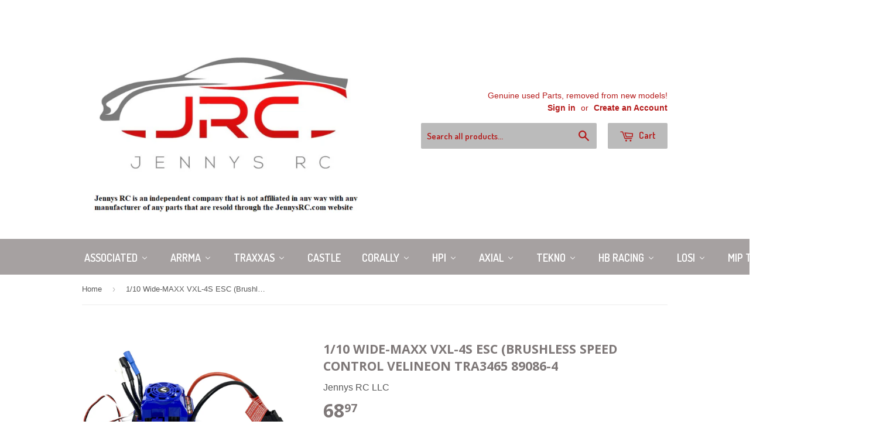

--- FILE ---
content_type: text/html; charset=utf-8
request_url: https://jennysrc.com/products/1-10-maxx-w-vxl-4s-esc-brushless-speed-control-velineon-tra3465-89086-4
body_size: 47722
content:
<!doctype html>
<!--[if lt IE 7]><html class="no-js lt-ie9 lt-ie8 lt-ie7" lang="en"> <![endif]-->
<!--[if IE 7]><html class="no-js lt-ie9 lt-ie8" lang="en"> <![endif]-->
<!--[if IE 8]><html class="no-js lt-ie9" lang="en"> <![endif]-->
<!--[if IE 9 ]><html class="ie9 no-js"> <![endif]-->
<!--[if (gt IE 9)|!(IE)]><!--> <html class="no-touch no-js"> <!--<![endif]-->
<head>

  <!-- Basic page needs ================================================== -->
  <meta charset="utf-8">
  <meta http-equiv="X-UA-Compatible" content="IE=edge,chrome=1">

  
  <link rel="shortcut icon" href="//jennysrc.com/cdn/shop/t/2/assets/favicon.png?v=98374186039169785161478388891" type="image/png" />
  

  <!-- Title and description ================================================== -->
  <title>
  1/10 Wide-MAXX VXL-4S ESC (Brushless Speed Control Velineon tra3465 89 &ndash; Jennys RC LLC
  </title>

  
  <meta name="description" content="PRODUCT DESCRIPTION 3465 - Velineon® VXL-4s High Output Electronic Speed Control, waterproof (brushless) (fwd/rev/brake) TERMS OF SALE GENERAL TERMS Part numbers in the listing are for reference, your order will come as pictured. Our RC products are removed from new models and will come enclosed in our own packaging. B">
  

  <!-- Product meta ================================================== -->
  
  <meta property="og:type" content="product">
  <meta property="og:title" content="1/10 Wide-MAXX VXL-4S ESC (Brushless Speed Control Velineon tra3465 89086-4">
  <meta property="og:url" content="https://jennysrc.com/products/1-10-maxx-w-vxl-4s-esc-brushless-speed-control-velineon-tra3465-89086-4">
  
  <meta property="og:image" content="http://jennysrc.com/cdn/shop/products/IMG-2167_de9a39d2-4b4a-43c5-991c-3788b1f08459_grande.jpg?v=1639337191">
  <meta property="og:image:secure_url" content="https://jennysrc.com/cdn/shop/products/IMG-2167_de9a39d2-4b4a-43c5-991c-3788b1f08459_grande.jpg?v=1639337191">
  
  <meta property="og:image" content="http://jennysrc.com/cdn/shop/products/IMG-2169_9d257ad0-4d44-4fb4-9b50-ce545636fde7_grande.jpg?v=1639337191">
  <meta property="og:image:secure_url" content="https://jennysrc.com/cdn/shop/products/IMG-2169_9d257ad0-4d44-4fb4-9b50-ce545636fde7_grande.jpg?v=1639337191">
  
  <meta property="og:image" content="http://jennysrc.com/cdn/shop/products/IMG-2170_2da20eca-7ad1-4c84-a400-dadb523af725_grande.jpg?v=1639337191">
  <meta property="og:image:secure_url" content="https://jennysrc.com/cdn/shop/products/IMG-2170_2da20eca-7ad1-4c84-a400-dadb523af725_grande.jpg?v=1639337191">
  
  <meta property="og:price:amount" content="68.97">
  <meta property="og:price:currency" content="USD">


  <meta property="og:description" content="PRODUCT DESCRIPTION 3465 - Velineon® VXL-4s High Output Electronic Speed Control, waterproof (brushless) (fwd/rev/brake) TERMS OF SALE GENERAL TERMS Part numbers in the listing are for reference, your order will come as pictured. Our RC products are removed from new models and will come enclosed in our own packaging. B">

  <meta property="og:site_name" content="Jennys RC LLC">

  

<meta name="twitter:card" content="summary">


  <meta name="twitter:card" content="product">
  <meta name="twitter:title" content="1/10 Wide-MAXX VXL-4S ESC (Brushless Speed Control Velineon tra3465 89086-4">
  <meta name="twitter:description" content="PRODUCT DESCRIPTION 3465 - Velineon® VXL-4s High Output Electronic Speed Control, waterproof (brushless) (fwd/rev/brake) TERMS OF SALE GENERAL TERMS Part numbers in the listing are for reference, your order will come as pictured. Our RC products are removed from new models and will come enclosed in our own packaging. Because some parts may be removed from new assembled models, minor markings or factory filled fluids may be present. If the screws are pictured, they are included. If not, they are most likely sold separately in our hardware set for that model. We guarantee parts will be new and functional upon arrival, but we cannot provide any warranty service after usage. The manufacturers warranty will not be valid in most cases. SHIPPING TERMS We ship to all major countries as the mail system allows. Our US mailing is done with USPS,">
  <meta name="twitter:image" content="https://jennysrc.com/cdn/shop/products/IMG-2167_de9a39d2-4b4a-43c5-991c-3788b1f08459_medium.jpg?v=1639337191">
  <meta name="twitter:image:width" content="240">
  <meta name="twitter:image:height" content="240">



  <!-- Helpers ================================================== -->
  <link rel="canonical" href="https://jennysrc.com/products/1-10-maxx-w-vxl-4s-esc-brushless-speed-control-velineon-tra3465-89086-4">
  <meta name="viewport" content="width=device-width,initial-scale=1">

  
  <!-- Ajaxify Cart Plugin ================================================== -->
  <link href="//jennysrc.com/cdn/shop/t/2/assets/ajaxify.scss.css?v=101617718950719963771558376711" rel="stylesheet" type="text/css" media="all" />
  

  <!-- CSS ================================================== -->
  <link href="//jennysrc.com/cdn/shop/t/2/assets/timber.scss.css?v=121916402337537454851766794435" rel="stylesheet" type="text/css" media="all" />
  

  
    
    
    <link href="//fonts.googleapis.com/css?family=Open+Sans:700" rel="stylesheet" type="text/css" media="all" />
  


  
    
    
    <link href="//fonts.googleapis.com/css?family=Dosis:600" rel="stylesheet" type="text/css" media="all" />
  



  <!-- Header hook for plugins ================================================== -->
  
  <script>window.performance && window.performance.mark && window.performance.mark('shopify.content_for_header.start');</script><meta id="shopify-digital-wallet" name="shopify-digital-wallet" content="/10087342/digital_wallets/dialog">
<meta name="shopify-checkout-api-token" content="705d15bb8838f6780266eda20cc3c96f">
<meta id="in-context-paypal-metadata" data-shop-id="10087342" data-venmo-supported="false" data-environment="production" data-locale="en_US" data-paypal-v4="true" data-currency="USD">
<link rel="alternate" type="application/json+oembed" href="https://jennysrc.com/products/1-10-maxx-w-vxl-4s-esc-brushless-speed-control-velineon-tra3465-89086-4.oembed">
<script async="async" src="/checkouts/internal/preloads.js?locale=en-US"></script>
<link rel="preconnect" href="https://shop.app" crossorigin="anonymous">
<script async="async" src="https://shop.app/checkouts/internal/preloads.js?locale=en-US&shop_id=10087342" crossorigin="anonymous"></script>
<script id="apple-pay-shop-capabilities" type="application/json">{"shopId":10087342,"countryCode":"US","currencyCode":"USD","merchantCapabilities":["supports3DS"],"merchantId":"gid:\/\/shopify\/Shop\/10087342","merchantName":"Jennys RC LLC","requiredBillingContactFields":["postalAddress","email","phone"],"requiredShippingContactFields":["postalAddress","email","phone"],"shippingType":"shipping","supportedNetworks":["visa","masterCard","amex","discover","elo","jcb"],"total":{"type":"pending","label":"Jennys RC LLC","amount":"1.00"},"shopifyPaymentsEnabled":true,"supportsSubscriptions":true}</script>
<script id="shopify-features" type="application/json">{"accessToken":"705d15bb8838f6780266eda20cc3c96f","betas":["rich-media-storefront-analytics"],"domain":"jennysrc.com","predictiveSearch":true,"shopId":10087342,"locale":"en"}</script>
<script>var Shopify = Shopify || {};
Shopify.shop = "jennys-rc-llc.myshopify.com";
Shopify.locale = "en";
Shopify.currency = {"active":"USD","rate":"1.0"};
Shopify.country = "US";
Shopify.theme = {"name":"supply","id":65961027,"schema_name":null,"schema_version":null,"theme_store_id":null,"role":"main"};
Shopify.theme.handle = "null";
Shopify.theme.style = {"id":null,"handle":null};
Shopify.cdnHost = "jennysrc.com/cdn";
Shopify.routes = Shopify.routes || {};
Shopify.routes.root = "/";</script>
<script type="module">!function(o){(o.Shopify=o.Shopify||{}).modules=!0}(window);</script>
<script>!function(o){function n(){var o=[];function n(){o.push(Array.prototype.slice.apply(arguments))}return n.q=o,n}var t=o.Shopify=o.Shopify||{};t.loadFeatures=n(),t.autoloadFeatures=n()}(window);</script>
<script>
  window.ShopifyPay = window.ShopifyPay || {};
  window.ShopifyPay.apiHost = "shop.app\/pay";
  window.ShopifyPay.redirectState = null;
</script>
<script id="shop-js-analytics" type="application/json">{"pageType":"product"}</script>
<script defer="defer" async type="module" src="//jennysrc.com/cdn/shopifycloud/shop-js/modules/v2/client.init-shop-cart-sync_DlSlHazZ.en.esm.js"></script>
<script defer="defer" async type="module" src="//jennysrc.com/cdn/shopifycloud/shop-js/modules/v2/chunk.common_D16XZWos.esm.js"></script>
<script type="module">
  await import("//jennysrc.com/cdn/shopifycloud/shop-js/modules/v2/client.init-shop-cart-sync_DlSlHazZ.en.esm.js");
await import("//jennysrc.com/cdn/shopifycloud/shop-js/modules/v2/chunk.common_D16XZWos.esm.js");

  window.Shopify.SignInWithShop?.initShopCartSync?.({"fedCMEnabled":true,"windoidEnabled":true});

</script>
<script>
  window.Shopify = window.Shopify || {};
  if (!window.Shopify.featureAssets) window.Shopify.featureAssets = {};
  window.Shopify.featureAssets['shop-js'] = {"shop-cart-sync":["modules/v2/client.shop-cart-sync_DKWYiEUO.en.esm.js","modules/v2/chunk.common_D16XZWos.esm.js"],"init-fed-cm":["modules/v2/client.init-fed-cm_vfPMjZAC.en.esm.js","modules/v2/chunk.common_D16XZWos.esm.js"],"init-shop-email-lookup-coordinator":["modules/v2/client.init-shop-email-lookup-coordinator_CR38P6MB.en.esm.js","modules/v2/chunk.common_D16XZWos.esm.js"],"init-shop-cart-sync":["modules/v2/client.init-shop-cart-sync_DlSlHazZ.en.esm.js","modules/v2/chunk.common_D16XZWos.esm.js"],"shop-cash-offers":["modules/v2/client.shop-cash-offers_CJw4IQ6B.en.esm.js","modules/v2/chunk.common_D16XZWos.esm.js","modules/v2/chunk.modal_UwFWkumu.esm.js"],"shop-toast-manager":["modules/v2/client.shop-toast-manager_BY778Uv6.en.esm.js","modules/v2/chunk.common_D16XZWos.esm.js"],"init-windoid":["modules/v2/client.init-windoid_DVhZdEm3.en.esm.js","modules/v2/chunk.common_D16XZWos.esm.js"],"shop-button":["modules/v2/client.shop-button_D2ZzKUPa.en.esm.js","modules/v2/chunk.common_D16XZWos.esm.js"],"avatar":["modules/v2/client.avatar_BTnouDA3.en.esm.js"],"init-customer-accounts-sign-up":["modules/v2/client.init-customer-accounts-sign-up_CQZUmjGN.en.esm.js","modules/v2/client.shop-login-button_Cu5K-F7X.en.esm.js","modules/v2/chunk.common_D16XZWos.esm.js","modules/v2/chunk.modal_UwFWkumu.esm.js"],"pay-button":["modules/v2/client.pay-button_CcBqbGU7.en.esm.js","modules/v2/chunk.common_D16XZWos.esm.js"],"init-shop-for-new-customer-accounts":["modules/v2/client.init-shop-for-new-customer-accounts_B5DR5JTE.en.esm.js","modules/v2/client.shop-login-button_Cu5K-F7X.en.esm.js","modules/v2/chunk.common_D16XZWos.esm.js","modules/v2/chunk.modal_UwFWkumu.esm.js"],"shop-login-button":["modules/v2/client.shop-login-button_Cu5K-F7X.en.esm.js","modules/v2/chunk.common_D16XZWos.esm.js","modules/v2/chunk.modal_UwFWkumu.esm.js"],"shop-follow-button":["modules/v2/client.shop-follow-button_BX8Slf17.en.esm.js","modules/v2/chunk.common_D16XZWos.esm.js","modules/v2/chunk.modal_UwFWkumu.esm.js"],"init-customer-accounts":["modules/v2/client.init-customer-accounts_DjKkmQ2w.en.esm.js","modules/v2/client.shop-login-button_Cu5K-F7X.en.esm.js","modules/v2/chunk.common_D16XZWos.esm.js","modules/v2/chunk.modal_UwFWkumu.esm.js"],"lead-capture":["modules/v2/client.lead-capture_ChWCg7nV.en.esm.js","modules/v2/chunk.common_D16XZWos.esm.js","modules/v2/chunk.modal_UwFWkumu.esm.js"],"checkout-modal":["modules/v2/client.checkout-modal_DPnpVyv-.en.esm.js","modules/v2/chunk.common_D16XZWos.esm.js","modules/v2/chunk.modal_UwFWkumu.esm.js"],"shop-login":["modules/v2/client.shop-login_leRXJtcZ.en.esm.js","modules/v2/chunk.common_D16XZWos.esm.js","modules/v2/chunk.modal_UwFWkumu.esm.js"],"payment-terms":["modules/v2/client.payment-terms_Bp9K0NXD.en.esm.js","modules/v2/chunk.common_D16XZWos.esm.js","modules/v2/chunk.modal_UwFWkumu.esm.js"]};
</script>
<script id="__st">var __st={"a":10087342,"offset":-18000,"reqid":"d9ff3824-89b3-4025-908d-c9d11d669ed2-1768594149","pageurl":"jennysrc.com\/products\/1-10-maxx-w-vxl-4s-esc-brushless-speed-control-velineon-tra3465-89086-4","u":"de54de1724c4","p":"product","rtyp":"product","rid":6659773399094};</script>
<script>window.ShopifyPaypalV4VisibilityTracking = true;</script>
<script id="captcha-bootstrap">!function(){'use strict';const t='contact',e='account',n='new_comment',o=[[t,t],['blogs',n],['comments',n],[t,'customer']],c=[[e,'customer_login'],[e,'guest_login'],[e,'recover_customer_password'],[e,'create_customer']],r=t=>t.map((([t,e])=>`form[action*='/${t}']:not([data-nocaptcha='true']) input[name='form_type'][value='${e}']`)).join(','),a=t=>()=>t?[...document.querySelectorAll(t)].map((t=>t.form)):[];function s(){const t=[...o],e=r(t);return a(e)}const i='password',u='form_key',d=['recaptcha-v3-token','g-recaptcha-response','h-captcha-response',i],f=()=>{try{return window.sessionStorage}catch{return}},m='__shopify_v',_=t=>t.elements[u];function p(t,e,n=!1){try{const o=window.sessionStorage,c=JSON.parse(o.getItem(e)),{data:r}=function(t){const{data:e,action:n}=t;return t[m]||n?{data:e,action:n}:{data:t,action:n}}(c);for(const[e,n]of Object.entries(r))t.elements[e]&&(t.elements[e].value=n);n&&o.removeItem(e)}catch(o){console.error('form repopulation failed',{error:o})}}const l='form_type',E='cptcha';function T(t){t.dataset[E]=!0}const w=window,h=w.document,L='Shopify',v='ce_forms',y='captcha';let A=!1;((t,e)=>{const n=(g='f06e6c50-85a8-45c8-87d0-21a2b65856fe',I='https://cdn.shopify.com/shopifycloud/storefront-forms-hcaptcha/ce_storefront_forms_captcha_hcaptcha.v1.5.2.iife.js',D={infoText:'Protected by hCaptcha',privacyText:'Privacy',termsText:'Terms'},(t,e,n)=>{const o=w[L][v],c=o.bindForm;if(c)return c(t,g,e,D).then(n);var r;o.q.push([[t,g,e,D],n]),r=I,A||(h.body.append(Object.assign(h.createElement('script'),{id:'captcha-provider',async:!0,src:r})),A=!0)});var g,I,D;w[L]=w[L]||{},w[L][v]=w[L][v]||{},w[L][v].q=[],w[L][y]=w[L][y]||{},w[L][y].protect=function(t,e){n(t,void 0,e),T(t)},Object.freeze(w[L][y]),function(t,e,n,w,h,L){const[v,y,A,g]=function(t,e,n){const i=e?o:[],u=t?c:[],d=[...i,...u],f=r(d),m=r(i),_=r(d.filter((([t,e])=>n.includes(e))));return[a(f),a(m),a(_),s()]}(w,h,L),I=t=>{const e=t.target;return e instanceof HTMLFormElement?e:e&&e.form},D=t=>v().includes(t);t.addEventListener('submit',(t=>{const e=I(t);if(!e)return;const n=D(e)&&!e.dataset.hcaptchaBound&&!e.dataset.recaptchaBound,o=_(e),c=g().includes(e)&&(!o||!o.value);(n||c)&&t.preventDefault(),c&&!n&&(function(t){try{if(!f())return;!function(t){const e=f();if(!e)return;const n=_(t);if(!n)return;const o=n.value;o&&e.removeItem(o)}(t);const e=Array.from(Array(32),(()=>Math.random().toString(36)[2])).join('');!function(t,e){_(t)||t.append(Object.assign(document.createElement('input'),{type:'hidden',name:u})),t.elements[u].value=e}(t,e),function(t,e){const n=f();if(!n)return;const o=[...t.querySelectorAll(`input[type='${i}']`)].map((({name:t})=>t)),c=[...d,...o],r={};for(const[a,s]of new FormData(t).entries())c.includes(a)||(r[a]=s);n.setItem(e,JSON.stringify({[m]:1,action:t.action,data:r}))}(t,e)}catch(e){console.error('failed to persist form',e)}}(e),e.submit())}));const S=(t,e)=>{t&&!t.dataset[E]&&(n(t,e.some((e=>e===t))),T(t))};for(const o of['focusin','change'])t.addEventListener(o,(t=>{const e=I(t);D(e)&&S(e,y())}));const B=e.get('form_key'),M=e.get(l),P=B&&M;t.addEventListener('DOMContentLoaded',(()=>{const t=y();if(P)for(const e of t)e.elements[l].value===M&&p(e,B);[...new Set([...A(),...v().filter((t=>'true'===t.dataset.shopifyCaptcha))])].forEach((e=>S(e,t)))}))}(h,new URLSearchParams(w.location.search),n,t,e,['guest_login'])})(!0,!0)}();</script>
<script integrity="sha256-4kQ18oKyAcykRKYeNunJcIwy7WH5gtpwJnB7kiuLZ1E=" data-source-attribution="shopify.loadfeatures" defer="defer" src="//jennysrc.com/cdn/shopifycloud/storefront/assets/storefront/load_feature-a0a9edcb.js" crossorigin="anonymous"></script>
<script crossorigin="anonymous" defer="defer" src="//jennysrc.com/cdn/shopifycloud/storefront/assets/shopify_pay/storefront-65b4c6d7.js?v=20250812"></script>
<script data-source-attribution="shopify.dynamic_checkout.dynamic.init">var Shopify=Shopify||{};Shopify.PaymentButton=Shopify.PaymentButton||{isStorefrontPortableWallets:!0,init:function(){window.Shopify.PaymentButton.init=function(){};var t=document.createElement("script");t.src="https://jennysrc.com/cdn/shopifycloud/portable-wallets/latest/portable-wallets.en.js",t.type="module",document.head.appendChild(t)}};
</script>
<script data-source-attribution="shopify.dynamic_checkout.buyer_consent">
  function portableWalletsHideBuyerConsent(e){var t=document.getElementById("shopify-buyer-consent"),n=document.getElementById("shopify-subscription-policy-button");t&&n&&(t.classList.add("hidden"),t.setAttribute("aria-hidden","true"),n.removeEventListener("click",e))}function portableWalletsShowBuyerConsent(e){var t=document.getElementById("shopify-buyer-consent"),n=document.getElementById("shopify-subscription-policy-button");t&&n&&(t.classList.remove("hidden"),t.removeAttribute("aria-hidden"),n.addEventListener("click",e))}window.Shopify?.PaymentButton&&(window.Shopify.PaymentButton.hideBuyerConsent=portableWalletsHideBuyerConsent,window.Shopify.PaymentButton.showBuyerConsent=portableWalletsShowBuyerConsent);
</script>
<script data-source-attribution="shopify.dynamic_checkout.cart.bootstrap">document.addEventListener("DOMContentLoaded",(function(){function t(){return document.querySelector("shopify-accelerated-checkout-cart, shopify-accelerated-checkout")}if(t())Shopify.PaymentButton.init();else{new MutationObserver((function(e,n){t()&&(Shopify.PaymentButton.init(),n.disconnect())})).observe(document.body,{childList:!0,subtree:!0})}}));
</script>
<link id="shopify-accelerated-checkout-styles" rel="stylesheet" media="screen" href="https://jennysrc.com/cdn/shopifycloud/portable-wallets/latest/accelerated-checkout-backwards-compat.css" crossorigin="anonymous">
<style id="shopify-accelerated-checkout-cart">
        #shopify-buyer-consent {
  margin-top: 1em;
  display: inline-block;
  width: 100%;
}

#shopify-buyer-consent.hidden {
  display: none;
}

#shopify-subscription-policy-button {
  background: none;
  border: none;
  padding: 0;
  text-decoration: underline;
  font-size: inherit;
  cursor: pointer;
}

#shopify-subscription-policy-button::before {
  box-shadow: none;
}

      </style>

<script>window.performance && window.performance.mark && window.performance.mark('shopify.content_for_header.end');</script>

  

<!--[if lt IE 9]>
<script src="//cdnjs.cloudflare.com/ajax/libs/html5shiv/3.7.2/html5shiv.min.js" type="text/javascript"></script>
<script src="//jennysrc.com/cdn/shop/t/2/assets/respond.min.js?v=52248677837542619231443555385" type="text/javascript"></script>
<link href="//jennysrc.com/cdn/shop/t/2/assets/respond-proxy.html" id="respond-proxy" rel="respond-proxy" />
<link href="//jennysrc.com/search?q=35ce1d0c16c9a42325f2e32f02d65bf7" id="respond-redirect" rel="respond-redirect" />
<script src="//jennysrc.com/search?q=35ce1d0c16c9a42325f2e32f02d65bf7" type="text/javascript"></script>
<![endif]-->
<!--[if (lte IE 9) ]><script src="//jennysrc.com/cdn/shop/t/2/assets/match-media.min.js?v=159635276924582161481443555384" type="text/javascript"></script><![endif]-->


  
  

  <script src="//ajax.googleapis.com/ajax/libs/jquery/1.11.0/jquery.min.js" type="text/javascript"></script>
  <script src="//jennysrc.com/cdn/shop/t/2/assets/modernizr.min.js?v=26620055551102246001443555384" type="text/javascript"></script>

<!-- BEGIN app block: shopify://apps/buddha-mega-menu-navigation/blocks/megamenu/dbb4ce56-bf86-4830-9b3d-16efbef51c6f -->
<script>
        var productImageAndPrice = [],
            collectionImages = [],
            articleImages = [],
            mmLivIcons = false,
            mmFlipClock = false,
            mmFixesUseJquery = false,
            mmNumMMI = 12,
            mmSchemaTranslation = {},
            mmMenuStrings =  {"menuStrings":{"default":{"ASSOCIATED":"ASSOCIATED","RC10B7D Team Kit":"RC10B7D Team Kit","ARRMA":"ARRMA","GROM":"GROM","Granite Grom":"Granite Grom","Mojave Grom":"Mojave Grom","Nascar Grom":"Nascar Grom","Quake Grom":"Quake Grom","Typhon Grom":"Typhon Grom","Truck":"Truck","3s":"3s","Big Rock 3s":"Big Rock 3s","Big Rock 223s":"Big Rock 223s","Fury 2wd ":"Fury 2wd ","Granite 3s":"Granite 3s","Granite 223s":"Granite 223s","Quake 223s":"Quake 223s","Vorteks 3s":"Vorteks 3s","Vorteks 223s V4":"Vorteks 223s V4","4s":"4s","Kraton 4s V2":"Kraton 4s V2","Outcast 4s V2":"Outcast 4s V2","6s":"6s","Big Rock 6s":"Big Rock 6s","Kraton 6s V5":"Kraton 6s V5","Kraton 6s V6":"Kraton 6s V6","Kraton 6s EXB v6":"Kraton 6s EXB v6","Notorious 6s V5":"Notorious 6s V5","Notorious 6s V6":"Notorious 6s V6","Outcast 6s EB":"Outcast 6s EB","8s":"8s","Kraton 8s":"Kraton 8s","Kraton 8s EXB V2":"Kraton 8s EXB V2","Outcast 8s":"Outcast 8s","Outcast 8s EXB":"Outcast 8s EXB","Outcast 8s EXB V2":"Outcast 8s EXB V2","Mega":"Mega","Short Course":"Short Course","Mojave 4s":"Mojave 4s","Mojave 6s V2":"Mojave 6s V2","Senton 3s":"Senton 3s","Senton 223 v4":"Senton 223 v4","Fury 2wd":"Fury 2wd","Buggy":"Buggy","Fireteam 6S BLX":"Fireteam 6S BLX","Typhon 3s":"Typhon 3s","Typhon 4x4 223s":"Typhon 4x4 223s","Typhon 6s V5":"Typhon 6s V5","Typhon TLR (6s)":"Typhon TLR (6s)","All Road":"All Road","Felony 6s":"Felony 6s","Infraction 3s":"Infraction 3s","Infraction 6s V2":"Infraction 6s V2","Limitless  v2":"Limitless  v2","Limitless 8s 120":"Limitless 8s 120","Vendetta 3s":"Vendetta 3s","TRAXXAS":"TRAXXAS","Off-road":"Off-road","2wd":"2wd","Bandit VXL":"Bandit VXL","Bigfoot (2wd)":"Bigfoot (2wd)","Rustler VXL Pro":"Rustler VXL Pro","Rustler 2wd BL-2s":"Rustler 2wd BL-2s","Bigfoot BL-2s":"Bigfoot BL-2s","Slash 2wd (58276-74)":"Slash 2wd (58276-74)","Slash Modified/Late Model":"Slash Modified/Late Model","2s":"2s","1/16 E-Revo":"1/16 E-Revo","1/16 Summit":"1/16 Summit","Jato 4x4 BL-2S":"Jato 4x4 BL-2S","Mini-Maxx BL-2S":"Mini-Maxx BL-2S","Mini Slash BL-2S":"Mini Slash BL-2S","Rustler 4x4 BL-2s":"Rustler 4x4 BL-2s","Slash 4x4 BL-2s":"Slash 4x4 BL-2s","Stampede 4x4 BL-2s":"Stampede 4x4 BL-2s","Hoss":"Hoss","Mini-Rally (VXL)":"Mini-Rally (VXL)","Mini-XRT (VXL)":"Mini-XRT (VXL)","Raptor R":"Raptor R","Rustler 4x4 Ultimate":"Rustler 4x4 Ultimate","Rustler 4x4 VXL":"Rustler 4x4 VXL","Slash 4x4 Ultimate":"Slash 4x4 Ultimate","Slash 4x4 VXL":"Slash 4x4 VXL","Stampede 4x4 VXL (new Hoss)":"Stampede 4x4 VXL (new Hoss)","Stampede 4x4 VXL":"Stampede 4x4 VXL","Maxx-W 4s":"Maxx-W 4s","1/10 Maxx Ultimate":"1/10 Maxx Ultimate","Jato 4x4 VXL":"Jato 4x4 VXL","Raptor R 4x4 Ult":"Raptor R 4x4 Ult","Summit":"Summit","Maxx Slash":"Maxx Slash","E-Revo 2.0 VXL":"E-Revo 2.0 VXL","Sledge":"Sledge","Unlimited Desert Racer (UDR)":"Unlimited Desert Racer (UDR)","Pro Scale Sand Car":"Pro Scale Sand Car","X-Maxx":"X-Maxx","X-Monster":"X-Monster","X-Maxx Ultimate":"X-Maxx Ultimate","XRT":"XRT","XRT Ultimate":"XRT Ultimate","On-Road":"On-Road","33 Hotrod Coupe":"33 Hotrod Coupe","35 Hotrod Truck":"35 Hotrod Truck","Corvette Stingray":"Corvette Stingray","Drag Mustang":"Drag Mustang","Drag Slash":"Drag Slash","Fiesta 4x4 VXL":"Fiesta 4x4 VXL","Fiesta 4x4 BL-2s":"Fiesta 4x4 BL-2s","GR Supra GT4":"GR Supra GT4"," XO-1 Supercar":" XO-1 Supercar","Crawler":"Crawler","TRX-4M":"TRX-4M","TRX-4M Bronco":"TRX-4M Bronco","TRX-4M Defender":"TRX-4M Defender","TRX-4M K-10":"TRX-4M K-10","TRX-4M F-150":"TRX-4M F-150","TRX-4MT K10":"TRX-4MT K10","TRX-4MT F-150":"TRX-4MT F-150","TRX-4":"TRX-4","TRX-4 2021 Bronco":"TRX-4 2021 Bronco","TRX-4 1972 K5 Blazer ":"TRX-4 1972 K5 Blazer ","TRX-4 1979 Bronco":"TRX-4 1979 Bronco","TRX-4 1979  Blazer ":"TRX-4 1979  Blazer ","TRX-4 Chevy K10":"TRX-4 Chevy K10","TRX-4 Defender":"TRX-4 Defender","TRX-4 F-150 Ranger ":"TRX-4 F-150 Ranger ","TRX-4 Nissan Pathfinder":"TRX-4 Nissan Pathfinder","TRX-4 Sport High Trail":"TRX-4 Sport High Trail","TRX-4 Sport/Traxx":"TRX-4 Sport/Traxx","TRX-6":"TRX-6","TRX-6x6 Mercedes-Benz":"TRX-6x6 Mercedes-Benz","TRX-6x6 Flatbed Hauler":"TRX-6x6 Flatbed Hauler","Electric Boat":"Electric Boat","M41 Widebody":"M41 Widebody","Spartan ":"Spartan ","Spartan SR":"Spartan SR","Disruptor 4s ":"Disruptor 4s ","Gas Car":"Gas Car","TRX Gas Engines":"TRX Gas Engines","Jato 3.3":"Jato 3.3","Nitro Revo 3.3":"Nitro Revo 3.3","Nitro Slash 3.3":"Nitro Slash 3.3","Slayer Pro 4x4 3.3":"Slayer Pro 4x4 3.3","T-Maxx 3.3":"T-Maxx 3.3","Nitro Rustler 2.5":"Nitro Rustler 2.5","T-Maxx Classic 2.5":"T-Maxx Classic 2.5","CASTLE":"CASTLE","CORALLY":"CORALLY","4s Cars":"4s Cars","Kagama 4s":"Kagama 4s","Syncro-4":"Syncro-4","Sketer 4s (discontinued)":"Sketer 4s (discontinued)","Spark 6s 2023":"Spark 6s 2023","Asuga XLR 2023":"Asuga XLR 2023","Jambo 2021":"Jambo 2021","Kagama 2023":"Kagama 2023","Kronos XTR":"Kronos XTR","Punisher 2021":"Punisher 2021","Shogun/Muraco":"Shogun/Muraco","HPI":"HPI","Savages":"Savages","Savage XS":"Savage XS","Savage X FLUX V2":"Savage X FLUX V2","Savage XL Flux ":"Savage XL Flux ","Savage XL FLUX V2":"Savage XL FLUX V2","Savage X F4.6":"Savage X F4.6","Savage X 4.6 GT-6":"Savage X 4.6 GT-6","Savage XL 5.9 GTXL-6":"Savage XL 5.9 GTXL-6","BAJA 5B SBK GAS":"BAJA 5B SBK GAS","HPI Trophy Buggy Flux":"HPI Trophy Buggy Flux","HPI Trophy Truggy Flux ":"HPI Trophy Truggy Flux ","HPI Vorza HP ":"HPI Vorza HP ","AXIAL":"AXIAL","SCX-10 Jeep Cj-7":"SCX-10 Jeep Cj-7","SCX6 Honcho/Wrangler":"SCX6 Honcho/Wrangler","RBX10                Ryft":"RBX10                Ryft","SMT10  Gravedigger":"SMT10  Gravedigger","TEKNO":"TEKNO","MT410 2.0  Monster Truck":"MT410 2.0  Monster Truck","SCT410 2.0      Short Course":"SCT410 2.0      Short Course","NB48 2.1 Nitro":"NB48 2.1 Nitro","NB48 2.2 Nitro Buggy":"NB48 2.2 Nitro Buggy","EB48 2.1 Electric":"EB48 2.1 Electric","EB48 2.2 Electric":"EB48 2.2 Electric","ET48 2.0 Truggy":"ET48 2.0 Truggy","ET48 2.2 Truggy":"ET48 2.2 Truggy","NT48 2.0 Truggy":"NT48 2.0 Truggy","NT48 2.2 Truggy":"NT48 2.2 Truggy","HB RACING":"HB RACING","D8 World Spec":"D8 World Spec","E8 World Spec":"E8 World Spec","D819rs Buggy":"D819rs Buggy","E819rs Buggy ":"E819rs Buggy ","D8T EVO3":"D8T EVO3","E8T EVO3":"E8T EVO3","HB D2 2WD Buggy":"HB D2 2WD Buggy","LOSI":"LOSI","8ight-X/E 2.0 Buggy":"8ight-X/E 2.0 Buggy","8IGHT-X Super Lasernut":"8IGHT-X Super Lasernut","Lasernut U4":"Lasernut U4","Tenacity Pro":"Tenacity Pro","Promoto MX":"Promoto MX","DBXL-E 2.0":"DBXL-E 2.0","LMT Diggers 2.0":"LMT Diggers 2.0","LMT Diggers":"LMT Diggers","LMT Hog & King":"LMT Hog & King","Sprint 22s":"Sprint 22s","MIP Tools":"MIP Tools","GEN 2 Kits":"GEN 2 Kits","GEN 2 Sets":"GEN 2 Sets","GEN 2 Drivers & Speed Tips":"GEN 2 Drivers & Speed Tips","GEN 2 Nut Divers & Wrenches":"GEN 2 Nut Divers & Wrenches","Other MFRs":"Other MFRs","CEN":"CEN","Colossus":"Colossus","Hobao":"Hobao","Hyper SS Nitro Buggy":"Hyper SS Nitro Buggy","Hyper SSTe Truggy":"Hyper SSTe Truggy","Hyper TT 2.0":"Hyper TT 2.0","Redcat":"Redcat","Kaiju":"Kaiju","Kaiju EXT":"Kaiju EXT","Kyosho":"Kyosho","Inferno MP10":"Inferno MP10","Inferno MP10e":"Inferno MP10e","USA-1 Nitro":"USA-1 Nitro","USA-1 VE":"USA-1 VE","Mugen":"Mugen","MBX8R (E2027)":"MBX8R (E2027)","MBX8R ECO (E2028)":"MBX8R ECO (E2028)","Castle":"Castle"}},"additional":{"default":{}}} ,
            mmShopLocale = "en",
            mmShopLocaleCollectionsRoute = "/collections",
            mmSchemaDesignJSON = [{"action":"menu-select","value":"main-menu"},{"action":"design","setting":"font_size","value":"17px"},{"action":"design","setting":"font_family","value":"Default"},{"action":"design","setting":"link_hover_color","value":"#0da19a"},{"action":"design","setting":"background_hover_color","value":"#f9f9f9"},{"action":"design","setting":"background_color","value":"#ffffff"},{"action":"design","setting":"price_color","value":"#0da19a"},{"action":"design","setting":"button_text_hover_color","value":"#ffffff"},{"action":"design","setting":"button_text_color","value":"#ffffff"},{"action":"design","setting":"button_background_hover_color","value":"#0d8781"},{"action":"design","setting":"button_background_color","value":"#0da19a"},{"action":"design","setting":"addtocart_text_color","value":"#333333"},{"action":"design","setting":"addtocart_background_color","value":"#ffffff"},{"action":"design","setting":"addtocart_text_hover_color","value":"#ffffff"},{"action":"design","setting":"addtocart_background_hover_color","value":"#0da19a"},{"action":"design","setting":"countdown_color","value":"#ffffff"},{"action":"design","setting":"countdown_background_color","value":"#333333"},{"action":"design","setting":"vertical_font_family","value":"Default"},{"action":"design","setting":"vertical_font_size","value":"13px"},{"action":"design","setting":"vertical_text_color","value":"#ffffff"},{"action":"design","setting":"vertical_link_hover_color","value":"#ffffff"},{"action":"design","setting":"vertical_price_color","value":"#ffffff"},{"action":"design","setting":"vertical_button_text_color","value":"#ffffff"},{"action":"design","setting":"vertical_addtocart_text_color","value":"#ffffff"},{"action":"design","setting":"vertical_countdown_color","value":"#ffffff"},{"action":"design","setting":"vertical_countdown_background_color","value":"#333333"},{"action":"design","setting":"vertical_background_color","value":"#9c766e"},{"action":"design","setting":"vertical_addtocart_background_color","value":"#5d4a46"},{"action":"design","setting":"vertical_button_background_color","value":"#565656"},{"action":"design","setting":"text_color","value":"#f20909"}],
            mmDomChangeSkipUl = ",.flex-direction-nav",
            buddhaMegaMenuShop = "jennys-rc-llc.myshopify.com",
            mmWireframeCompression = "0",
            mmExtensionAssetUrl = "https://cdn.shopify.com/extensions/019abe06-4a3f-7763-88da-170e1b54169b/mega-menu-151/assets/";var bestSellersHTML = '';var newestProductsHTML = '';/* get link lists api */
        var linkLists={"main-menu" : {"title":"Main Menu", "items":["/collections/clearance-items","http://jennysrc.com/search?type=product&amp;q=Arrma","http://jennysrc.com/search?type=product&amp;q=traxxas","http://jennysrc.com/search?type=product&amp;q=axial","http://jennysrc.com/search?type=product&amp;q=team-corally","http://jennysrc.com/search?type=product&amp;q=redcat","http://jennysrc.com/search?type=product&amp;q=hb","http://jennysrc.com/search?type=product&amp;q=HPI","http://jennysrc.com/search?type=product&amp;q=Kyosho","http://jennysrc.com/search?type=product&amp;q=mugen","https://jennysrc.com/search?type=product&amp;q=HoBao","http://jennysrc.com/search?type=product&amp;q=cen","/collections/losi-tenacity-pro-los03027",]},"footer" : {"title":"Footer", "items":["/pages/about-us","/pages/whats-new","/blogs/news","/collections/jrc-merch",]},"traxxas" : {"title":"TRA", "items":["/collections/1-16-e-revo-vxl-71074-1","/collections/16th-summit-brushed-72054-5","/collections/33-hotrod-coupe-93044-4","/collections/35-hotrod-truck-93034-4","/collections/ford-gt-4tec-2-0","/collections/bandit-vxl-24076-3","/collections/traxxas-bigfoot-2wd-36084-1","/collections/drag-slash-94076-4","/collections/e-revo-2-0-vxl-86086-4","/collections/ford-fiesta-st-rally-1-10-74054-6","/collections/hoss-90076-4","/collections/jato-3-3-55077-1","/collections/traxxas-revo-3-3-53097-4","/collections/nitro-rustler-2-5-44096-3","/collections/nitro-slash-3-3-44054-1","/collections/rustler-vxl-37076-3","/collections/rustler-4x4-vxl-tra67076-4","/collections/slash-4x4-vxl-68386-4","/collections/slash-4x4-ultimate-68077-4","/collections/slash-modified-104354-74","/collections/slayer-pro-4x4-3-3-59076-3","/collections/traxxas-stampede-4x4-vxl-67086-4","/collections/traxxas-summit-56076-4","/collections/16th-summit-brushed-72054-5","/collections/traxxas-t-maxx-3-3-49077-4","/collections/t-maxx-classic-49104-1","/collections/trx-4-blazer","/collections/trx-4-k5-blazer","/collections/trx-4-bronco","/collections/trx-4-defender","/collections/trx-4-trax-82034-4","/collections/traxxas-trx-6x6-mercedes-benz-88096-4","/collections/traxxas-trx-6x6-flatbed-hauler-88086-4","/collections/unlimited-desert-racer-udr-85076-4","/collections/traxxas-x-maxx-74076","/collections/traxxas-xo-1-supercar-64077-4",]},"mugen" : {"title":"MUGEN", "items":["/collections/mugen-mbx8-worlds-edition-e2025","/collections/mugen-mbx8-eco-team-edition-e2026","/collections/mugen-mbxr-e2027","/collections/mugen-mbx8r-eco-e2028",]},"axial" : {"title":"AXIAL", "items":["/collections/smt10-grave-digger",]},"hpi" : {"title":"HPI", "items":["/collections/savage-x-4-6-gt-6-160100","/collections/savage-x-flux-v2-160101","/collections/savage-x-f4-6-109083","/collections/savage-xl-flux-112609","/collections/trophy-buggy-flux-107016","/collections/trophy-truggy-flux-107018","/collections/vorza-hp-101851",]},"cen" : {"title":"CEN", "items":["/collections/cen-colossus-9519",]},"kyosho" : {"title":"KYOSHO", "items":["/collections/funny-car-6907","/collections/mp10","/collections/inferno-mp10e-kyo34110","/collections/kyosho-usa-1-nitro-kyo33155","/collections/kyosho-usa-1-ve-kyo34257",]},"arrma" : {"title":"Arrma", "items":["/collections/kraton-8s","/collections/outcast-8s","/collections/arrma-kraton-8s-exb-ara5208","/collections/outcast-8s-exb-ara5210","/collections/arrma-kraton-exb","/collections/arrma-kraton-6s-blx-ara8608v5","/collections/arrma-notorious-6s-blx-ara8611v5","/collections/felony","/collections/fireteam-6s-blx-ara7618","/collections/arrma-infraction-ara109001","/collections/arrma-outcast-6s-exb-ara8710","/collections/arrma-talion-6s-blx-extreme-bash-ara8707","/collections/arrma-typhon-tlr-ara8306","/collections/typhon-6s","/collections/arrma-mojave-6s-blx-v2-ara7604v2","/collections/arrma-mojave-exb-ara7204","/collections/arrma-limitless-ara7116v2","/collections/arrma-big-rock-crew-cab-3s-ar102711","/collections/arrma-senton-3s-blx-ar102668","/collections/arrma-granite-3s-blx-ar102666","/collections/arrma-typhon-4x4-3s-blx-ar102696","/collections/arrma-vortecks-4x4-3s-ara4305v3","/collections/kraton-4s-v2-ara4408v2","/collections/arrma-vendetta-4x4-3s-blx-ara4315v3",]},"hb" : {"title":"HB", "items":["/collections/hb-d819-buggy-hbs204450","/collections/hb-racing-e819rs-204645","/collections/hb-racing-d8tevo3-truggy-204576","/collections/hb-racing-e8tevo3-truggy-204575",]},"redcat" : {"title":"REDCAT", "items":["/collections/redcat","/collections/redcat-scout-ii-axe","/collections/kaiju-ext",]},"corally" : {"title":"CORALLY", "items":["/collections/corally-jambo-2021-c-00166","/collections/corally-kronos-2021-c-00172","/collections/corally-kronos-xtr-c-00173","/collections/corally-muraco-2021-c-00176","/collections/corally-punisher-c-00171","/collections/corally-python-c-00181","/collections/corally-python-c-00182","/collections/corally-shogun-2021-c-00177","/collections/corally-spark-xb-6s-c-00285",]},"losi" : {"title":"LOSI", "items":["/collections/losi-tenacity-pro-los03027","/collections/losi-dbxl-e-los05020v2","/collections/lmt-4wd-grave-digger-los04021t1","/collections/lmt-4wd-bog-hog-king-sling-los04024",]},"hobao" : {"title":"HoBao", "items":["/collections/hyper-ss-buggy-rtr-ofn14355","/collections/hyper-truggy-electric",]},"merchandise" : {"title":"Merchandise", "items":["/collections/jrc-merch",]},"customer-account-main-menu" : {"title":"Customer account main menu", "items":["/","https://shopify.com/10087342/account/orders?locale=en&amp;region_country=US",]},};/*ENDPARSE*/

        

        /* set product prices *//* get the collection images *//* get the article images *//* customer fixes */
        var mmCustomerFixesBeforeInit = function(){ disableThemeScript=true; customMenuUls="#accessibleNav"; }; var mmCustomerFixesBefore = function(){ if (tempMenuObject.u.matches("#accessibleNav")) { tempMenuObject.forceMenu = true; tempMenuObject.skipCheck=true; tempMenuObject.liClasses = ""; tempMenuObject.aClasses = ""; tempMenuObject.liItems = tempMenuObject.u.children; }}; var mmThemeFixesBeforeInit = function(){ mmHorizontalMenus = "#SiteNav"; mmVerticalMenus = "#MobileNav"; var timberInit = function(){ if(typeof timber != "undefined"){ timber.responsiveNav = function() {}; timber.alignMenu = function() {}; } }; var timberInit2 = function(){ setTimeout(timberInit, 400); }; window.addEventListener("resize", timberInit); document.addEventListener("DOMContentLoaded", timberInit); document.addEventListener("DOMContentLoaded", timberInit2); timberInit(); /** add to cart popup icon notify counter increase */ window.mmAddToCartPopupCallback = function(){ var cartIcon = document.querySelector(".cart-badge--desktop"); if (cartIcon) { cartIcon.innerHTML = parseInt(cartIcon.innerHTML) + 1; if (cartIcon.classList.contains("hidden-count")) { cartIcon.classList.remove("hidden-count"); } } cartIcon = document.querySelector("#mobileNavBar .cart-count"); if (cartIcon) { cartIcon.innerHTML = parseInt(cartIcon.innerHTML) + 1; if (cartIcon.classList.contains("hidden-count")) { cartIcon.classList.remove("hidden-count"); } } } }; var mmThemeFixesBefore = function(){ if(typeof timber != "undefined"){ timber.alignMenu = function () {}; } }; var mmThemeFixesAfter = function(){ verticalMenuMaxWidth = 768; /* user request 45984 */ mmAddStyle(" ul > li.buddha-menu-item { z-index: 10000 !important; } ul > li.buddha-menu-item:hover { z-index: 10001 !important; } ul > li.buddha-menu-item.mega-hover { z-index: 10001 !important; } #MobileNav .buddha-menu-item {display: block !important; } ", "themeScript"); }; 
        

        var mmWireframe = {"html" : "<li role=\"none\" class=\"buddha-menu-item\" itemId=\"sg9Du\"  ><a data-href=\"/\" href=\"/\" aria-label=\"ASSOCIATED\" data-no-instant=\"\" onclick=\"mmGoToPage(this, event); return false;\" role=\"menuitem\"  ><span class=\"mm-title\">ASSOCIATED</span><i class=\"mm-arrow mm-angle-down\" aria-hidden=\"true\"></i><span class=\"toggle-menu-btn\" style=\"display:none;\" title=\"Toggle menu\" onclick=\"return toggleSubmenu(this)\"><span class=\"mm-arrow-icon\"><span class=\"bar-one\"></span><span class=\"bar-two\"></span></span></span></a><ul class=\"mm-submenu tree  small mm-last-level\" role=\"menu\"><li data-href=\"/collections/team-associated-rc10b7d-buggy-90042\" href=\"/collections/team-associated-rc10b7d-buggy-90042\" aria-label=\"RC10B7D Team Kit\" data-no-instant=\"\" onclick=\"mmGoToPage(this, event); return false;\" role=\"menuitem\"  ><a data-href=\"/collections/team-associated-rc10b7d-buggy-90042\" href=\"/collections/team-associated-rc10b7d-buggy-90042\" aria-label=\"RC10B7D Team Kit\" data-no-instant=\"\" onclick=\"mmGoToPage(this, event); return false;\" role=\"menuitem\"  ><span class=\"mm-title\">RC10B7D Team Kit</span></a></li></ul></li><li role=\"none\" class=\"buddha-menu-item\" itemId=\"mE716\"  ><a data-href=\"http://jennysrc.com/search?type=product&q=Arrma\" href=\"http://jennysrc.com/search?type=product&q=Arrma\" aria-label=\"ARRMA\" data-no-instant=\"\" onclick=\"mmGoToPage(this, event); return false;\" role=\"menuitem\"  ><span class=\"mm-title\">ARRMA</span><i class=\"mm-arrow mm-angle-down\" aria-hidden=\"true\"></i><span class=\"toggle-menu-btn\" style=\"display:none;\" title=\"Toggle menu\" onclick=\"return toggleSubmenu(this)\"><span class=\"mm-arrow-icon\"><span class=\"bar-one\"></span><span class=\"bar-two\"></span></span></span></a><ul class=\"mm-submenu tree  small \" role=\"menu\"><li data-href=\"/\" href=\"/\" aria-label=\"GROM\" data-no-instant=\"\" onclick=\"mmGoToPage(this, event); return false;\" role=\"menuitem\"  ><a data-href=\"/\" href=\"/\" aria-label=\"GROM\" data-no-instant=\"\" onclick=\"mmGoToPage(this, event); return false;\" role=\"menuitem\"  ><span class=\"mm-title\">GROM</span><i class=\"mm-arrow mm-angle-down\" aria-hidden=\"true\"></i><span class=\"toggle-menu-btn\" style=\"display:none;\" title=\"Toggle menu\" onclick=\"return toggleSubmenu(this)\"><span class=\"mm-arrow-icon\"><span class=\"bar-one\"></span><span class=\"bar-two\"></span></span></span></a><ul class=\"mm-submenu tree  small mm-last-level\" role=\"menu\"><li data-href=\"/collections/arrma-granite-grom-ara2102\" href=\"/collections/arrma-granite-grom-ara2102\" aria-label=\"Granite Grom\" data-no-instant=\"\" onclick=\"mmGoToPage(this, event); return false;\" role=\"menuitem\"  ><a data-href=\"/collections/arrma-granite-grom-ara2102\" href=\"/collections/arrma-granite-grom-ara2102\" aria-label=\"Granite Grom\" data-no-instant=\"\" onclick=\"mmGoToPage(this, event); return false;\" role=\"menuitem\"  ><span class=\"mm-title\">Granite Grom</span></a></li><li data-href=\"/collections/arrma-mojave-grom-ara2104\" href=\"/collections/arrma-mojave-grom-ara2104\" aria-label=\"Mojave Grom\" data-no-instant=\"\" onclick=\"mmGoToPage(this, event); return false;\" role=\"menuitem\"  ><a data-href=\"/collections/arrma-mojave-grom-ara2104\" href=\"/collections/arrma-mojave-grom-ara2104\" aria-label=\"Mojave Grom\" data-no-instant=\"\" onclick=\"mmGoToPage(this, event); return false;\" role=\"menuitem\"  ><span class=\"mm-title\">Mojave Grom</span></a></li><li data-href=\"/collections/losi-nascar-grom-los1122409\" href=\"/collections/losi-nascar-grom-los1122409\" aria-label=\"Nascar Grom\" data-no-instant=\"\" onclick=\"mmGoToPage(this, event); return false;\" role=\"menuitem\"  ><a data-href=\"/collections/losi-nascar-grom-los1122409\" href=\"/collections/losi-nascar-grom-los1122409\" aria-label=\"Nascar Grom\" data-no-instant=\"\" onclick=\"mmGoToPage(this, event); return false;\" role=\"menuitem\"  ><span class=\"mm-title\">Nascar Grom</span></a></li><li data-href=\"/collections/arrma-quake-grom-ara2137\" href=\"/collections/arrma-quake-grom-ara2137\" aria-label=\"Quake Grom\" data-no-instant=\"\" onclick=\"mmGoToPage(this, event); return false;\" role=\"menuitem\"  ><a data-href=\"/collections/arrma-quake-grom-ara2137\" href=\"/collections/arrma-quake-grom-ara2137\" aria-label=\"Quake Grom\" data-no-instant=\"\" onclick=\"mmGoToPage(this, event); return false;\" role=\"menuitem\"  ><span class=\"mm-title\">Quake Grom</span></a></li><li data-href=\"/collections/arrma-typhon-grom-ara2306\" href=\"/collections/arrma-typhon-grom-ara2306\" aria-label=\"Typhon Grom\" data-no-instant=\"\" onclick=\"mmGoToPage(this, event); return false;\" role=\"menuitem\"  ><a data-href=\"/collections/arrma-typhon-grom-ara2306\" href=\"/collections/arrma-typhon-grom-ara2306\" aria-label=\"Typhon Grom\" data-no-instant=\"\" onclick=\"mmGoToPage(this, event); return false;\" role=\"menuitem\"  ><span class=\"mm-title\">Typhon Grom</span></a></li></ul></li><li data-href=\"no-link\" href=\"#\" rel=\"nofollow\" aria-label=\"Truck\" data-no-instant=\"\" onclick=\"return toggleSubmenu(this);\" role=\"menuitem\"  ><a data-href=\"no-link\" href=\"#\" rel=\"nofollow\" aria-label=\"Truck\" data-no-instant=\"\" onclick=\"return toggleSubmenu(this);\" role=\"menuitem\"  ><span class=\"mm-title\">Truck</span><i class=\"mm-arrow mm-angle-down\" aria-hidden=\"true\"></i><span class=\"toggle-menu-btn\" style=\"display:none;\" title=\"Toggle menu\" onclick=\"return toggleSubmenu(this)\"><span class=\"mm-arrow-icon\"><span class=\"bar-one\"></span><span class=\"bar-two\"></span></span></span></a><ul class=\"mm-submenu tree  small \" role=\"menu\"><li data-href=\"no-link\" href=\"#\" rel=\"nofollow\" aria-label=\"3s\" data-no-instant=\"\" onclick=\"return toggleSubmenu(this);\" role=\"menuitem\"  ><a data-href=\"no-link\" href=\"#\" rel=\"nofollow\" aria-label=\"3s\" data-no-instant=\"\" onclick=\"return toggleSubmenu(this);\" role=\"menuitem\"  ><span class=\"mm-title\">3s</span><i class=\"mm-arrow mm-angle-down\" aria-hidden=\"true\"></i><span class=\"toggle-menu-btn\" style=\"display:none;\" title=\"Toggle menu\" onclick=\"return toggleSubmenu(this)\"><span class=\"mm-arrow-icon\"><span class=\"bar-one\"></span><span class=\"bar-two\"></span></span></span></a><ul class=\"mm-submenu tree  small mm-last-level\" role=\"menu\"><li data-href=\"/collections/arrma-big-rock-crew-cab-3s-ar102711\" href=\"/collections/arrma-big-rock-crew-cab-3s-ar102711\" aria-label=\"Big Rock 3s\" data-no-instant=\"\" onclick=\"mmGoToPage(this, event); return false;\" role=\"menuitem\"  ><a data-href=\"/collections/arrma-big-rock-crew-cab-3s-ar102711\" href=\"/collections/arrma-big-rock-crew-cab-3s-ar102711\" aria-label=\"Big Rock 3s\" data-no-instant=\"\" onclick=\"mmGoToPage(this, event); return false;\" role=\"menuitem\"  ><span class=\"mm-title\">Big Rock 3s</span></a></li><li data-href=\"/collections/arrma-big-rock-223s-v4-ara4312v4\" href=\"/collections/arrma-big-rock-223s-v4-ara4312v4\" aria-label=\"Big Rock 223s\" data-no-instant=\"\" onclick=\"mmGoToPage(this, event); return false;\" role=\"menuitem\"  ><a data-href=\"/collections/arrma-big-rock-223s-v4-ara4312v4\" href=\"/collections/arrma-big-rock-223s-v4-ara4312v4\" aria-label=\"Big Rock 223s\" data-no-instant=\"\" onclick=\"mmGoToPage(this, event); return false;\" role=\"menuitem\"  ><span class=\"mm-title\">Big Rock 223s</span></a></li><li data-href=\"/collections/arrma-fury-ara3221\" href=\"/collections/arrma-fury-ara3221\" aria-label=\"Fury 2wd \" data-no-instant=\"\" onclick=\"mmGoToPage(this, event); return false;\" role=\"menuitem\"  ><a data-href=\"/collections/arrma-fury-ara3221\" href=\"/collections/arrma-fury-ara3221\" aria-label=\"Fury 2wd \" data-no-instant=\"\" onclick=\"mmGoToPage(this, event); return false;\" role=\"menuitem\"  ><span class=\"mm-title\">Fury 2wd</span></a></li><li data-href=\"/collections/arrma-granite-3s-blx-ar102666\" href=\"/collections/arrma-granite-3s-blx-ar102666\" aria-label=\"Granite 3s\" data-no-instant=\"\" onclick=\"mmGoToPage(this, event); return false;\" role=\"menuitem\"  ><a data-href=\"/collections/arrma-granite-3s-blx-ar102666\" href=\"/collections/arrma-granite-3s-blx-ar102666\" aria-label=\"Granite 3s\" data-no-instant=\"\" onclick=\"mmGoToPage(this, event); return false;\" role=\"menuitem\"  ><span class=\"mm-title\">Granite 3s</span></a></li><li data-href=\"/collections/arrma-granite-223s-v4-ara4302v4\" href=\"/collections/arrma-granite-223s-v4-ara4302v4\" aria-label=\"Granite 223s\" data-no-instant=\"\" onclick=\"mmGoToPage(this, event); return false;\" role=\"menuitem\"  ><a data-href=\"/collections/arrma-granite-223s-v4-ara4302v4\" href=\"/collections/arrma-granite-223s-v4-ara4302v4\" aria-label=\"Granite 223s\" data-no-instant=\"\" onclick=\"mmGoToPage(this, event); return false;\" role=\"menuitem\"  ><span class=\"mm-title\">Granite 223s</span></a></li><li data-href=\"/collections/arrma-quake-ara3537\" href=\"/collections/arrma-quake-ara3537\" aria-label=\"Quake 223s\" data-no-instant=\"\" onclick=\"mmGoToPage(this, event); return false;\" role=\"menuitem\"  ><a data-href=\"/collections/arrma-quake-ara3537\" href=\"/collections/arrma-quake-ara3537\" aria-label=\"Quake 223s\" data-no-instant=\"\" onclick=\"mmGoToPage(this, event); return false;\" role=\"menuitem\"  ><span class=\"mm-title\">Quake 223s</span></a></li><li data-href=\"/collections/arrma-vortecks-4x4-3s-ara4305v3\" href=\"/collections/arrma-vortecks-4x4-3s-ara4305v3\" aria-label=\"Vorteks 3s\" data-no-instant=\"\" onclick=\"mmGoToPage(this, event); return false;\" role=\"menuitem\"  ><a data-href=\"/collections/arrma-vortecks-4x4-3s-ara4305v3\" href=\"/collections/arrma-vortecks-4x4-3s-ara4305v3\" aria-label=\"Vorteks 3s\" data-no-instant=\"\" onclick=\"mmGoToPage(this, event); return false;\" role=\"menuitem\"  ><span class=\"mm-title\">Vorteks 3s</span></a></li><li data-href=\"/collections/vorteks-4x4-223s-ara4305v4\" href=\"/collections/vorteks-4x4-223s-ara4305v4\" aria-label=\"Vorteks 223s V4\" data-no-instant=\"\" onclick=\"mmGoToPage(this, event); return false;\" role=\"menuitem\"  ><a data-href=\"/collections/vorteks-4x4-223s-ara4305v4\" href=\"/collections/vorteks-4x4-223s-ara4305v4\" aria-label=\"Vorteks 223s V4\" data-no-instant=\"\" onclick=\"mmGoToPage(this, event); return false;\" role=\"menuitem\"  ><span class=\"mm-title\">Vorteks 223s V4</span></a></li></ul></li><li data-href=\"no-link\" href=\"#\" rel=\"nofollow\" aria-label=\"4s\" data-no-instant=\"\" onclick=\"return toggleSubmenu(this);\" role=\"menuitem\"  ><a data-href=\"no-link\" href=\"#\" rel=\"nofollow\" aria-label=\"4s\" data-no-instant=\"\" onclick=\"return toggleSubmenu(this);\" role=\"menuitem\"  ><span class=\"mm-title\">4s</span><i class=\"mm-arrow mm-angle-down\" aria-hidden=\"true\"></i><span class=\"toggle-menu-btn\" style=\"display:none;\" title=\"Toggle menu\" onclick=\"return toggleSubmenu(this)\"><span class=\"mm-arrow-icon\"><span class=\"bar-one\"></span><span class=\"bar-two\"></span></span></span></a><ul class=\"mm-submenu tree  small mm-last-level\" role=\"menu\"><li data-href=\"/collections/kraton-4s-v2-ara4408v2\" href=\"/collections/kraton-4s-v2-ara4408v2\" aria-label=\"Kraton 4s V2\" data-no-instant=\"\" onclick=\"mmGoToPage(this, event); return false;\" role=\"menuitem\"  ><a data-href=\"/collections/kraton-4s-v2-ara4408v2\" href=\"/collections/kraton-4s-v2-ara4408v2\" aria-label=\"Kraton 4s V2\" data-no-instant=\"\" onclick=\"mmGoToPage(this, event); return false;\" role=\"menuitem\"  ><span class=\"mm-title\">Kraton 4s V2</span></a></li><li data-href=\"/collections/outcast-4s-v2-ara4410v2\" href=\"/collections/outcast-4s-v2-ara4410v2\" aria-label=\"Outcast 4s V2\" data-no-instant=\"\" onclick=\"mmGoToPage(this, event); return false;\" role=\"menuitem\"  ><a data-href=\"/collections/outcast-4s-v2-ara4410v2\" href=\"/collections/outcast-4s-v2-ara4410v2\" aria-label=\"Outcast 4s V2\" data-no-instant=\"\" onclick=\"mmGoToPage(this, event); return false;\" role=\"menuitem\"  ><span class=\"mm-title\">Outcast 4s V2</span></a></li></ul></li><li data-href=\"no-link\" href=\"#\" rel=\"nofollow\" aria-label=\"6s\" data-no-instant=\"\" onclick=\"return toggleSubmenu(this);\" role=\"menuitem\"  ><a data-href=\"no-link\" href=\"#\" rel=\"nofollow\" aria-label=\"6s\" data-no-instant=\"\" onclick=\"return toggleSubmenu(this);\" role=\"menuitem\"  ><span class=\"mm-title\">6s</span><i class=\"mm-arrow mm-angle-down\" aria-hidden=\"true\"></i><span class=\"toggle-menu-btn\" style=\"display:none;\" title=\"Toggle menu\" onclick=\"return toggleSubmenu(this)\"><span class=\"mm-arrow-icon\"><span class=\"bar-one\"></span><span class=\"bar-two\"></span></span></span></a><ul class=\"mm-submenu tree  small mm-last-level\" role=\"menu\"><li data-href=\"/collections/big-rock-6s-ara7612\" href=\"/collections/big-rock-6s-ara7612\" aria-label=\"Big Rock 6s\" data-no-instant=\"\" onclick=\"mmGoToPage(this, event); return false;\" role=\"menuitem\"  ><a data-href=\"/collections/big-rock-6s-ara7612\" href=\"/collections/big-rock-6s-ara7612\" aria-label=\"Big Rock 6s\" data-no-instant=\"\" onclick=\"mmGoToPage(this, event); return false;\" role=\"menuitem\"  ><span class=\"mm-title\">Big Rock 6s</span></a></li><li data-href=\"/collections/arrma-kraton-6s-blx-ara8608v5\" href=\"/collections/arrma-kraton-6s-blx-ara8608v5\" aria-label=\"Kraton 6s V5\" data-no-instant=\"\" onclick=\"mmGoToPage(this, event); return false;\" role=\"menuitem\"  ><a data-href=\"/collections/arrma-kraton-6s-blx-ara8608v5\" href=\"/collections/arrma-kraton-6s-blx-ara8608v5\" aria-label=\"Kraton 6s V5\" data-no-instant=\"\" onclick=\"mmGoToPage(this, event); return false;\" role=\"menuitem\"  ><span class=\"mm-title\">Kraton 6s V5</span></a></li><li data-href=\"/collections/arrma-kraton-6s-blx-ara8608v6\" href=\"/collections/arrma-kraton-6s-blx-ara8608v6\" aria-label=\"Kraton 6s V6\" data-no-instant=\"\" onclick=\"mmGoToPage(this, event); return false;\" role=\"menuitem\"  ><a data-href=\"/collections/arrma-kraton-6s-blx-ara8608v6\" href=\"/collections/arrma-kraton-6s-blx-ara8608v6\" aria-label=\"Kraton 6s V6\" data-no-instant=\"\" onclick=\"mmGoToPage(this, event); return false;\" role=\"menuitem\"  ><span class=\"mm-title\">Kraton 6s V6</span></a></li><li data-href=\"/collections/arrma-kraton-6s-exb-ara8708v6v6\" href=\"/collections/arrma-kraton-6s-exb-ara8708v6v6\" aria-label=\"Kraton 6s EXB v6\" data-no-instant=\"\" onclick=\"mmGoToPage(this, event); return false;\" role=\"menuitem\"  ><a data-href=\"/collections/arrma-kraton-6s-exb-ara8708v6v6\" href=\"/collections/arrma-kraton-6s-exb-ara8708v6v6\" aria-label=\"Kraton 6s EXB v6\" data-no-instant=\"\" onclick=\"mmGoToPage(this, event); return false;\" role=\"menuitem\"  ><span class=\"mm-title\">Kraton 6s EXB v6</span></a></li><li data-href=\"/collections/arrma-notorious-6s-blx-ara8611v5\" href=\"/collections/arrma-notorious-6s-blx-ara8611v5\" aria-label=\"Notorious 6s V5\" data-no-instant=\"\" onclick=\"mmGoToPage(this, event); return false;\" role=\"menuitem\"  ><a data-href=\"/collections/arrma-notorious-6s-blx-ara8611v5\" href=\"/collections/arrma-notorious-6s-blx-ara8611v5\" aria-label=\"Notorious 6s V5\" data-no-instant=\"\" onclick=\"mmGoToPage(this, event); return false;\" role=\"menuitem\"  ><span class=\"mm-title\">Notorious 6s V5</span></a></li><li data-href=\"/collections/arrma-notorious-v6-ara8611v6\" href=\"/collections/arrma-notorious-v6-ara8611v6\" aria-label=\"Notorious 6s V6\" data-no-instant=\"\" onclick=\"mmGoToPage(this, event); return false;\" role=\"menuitem\"  ><a data-href=\"/collections/arrma-notorious-v6-ara8611v6\" href=\"/collections/arrma-notorious-v6-ara8611v6\" aria-label=\"Notorious 6s V6\" data-no-instant=\"\" onclick=\"mmGoToPage(this, event); return false;\" role=\"menuitem\"  ><span class=\"mm-title\">Notorious 6s V6</span></a></li><li data-href=\"/collections/arrma-outcast-6s-exb-ara8710\" href=\"/collections/arrma-outcast-6s-exb-ara8710\" aria-label=\"Outcast 6s EB\" data-no-instant=\"\" onclick=\"mmGoToPage(this, event); return false;\" role=\"menuitem\"  ><a data-href=\"/collections/arrma-outcast-6s-exb-ara8710\" href=\"/collections/arrma-outcast-6s-exb-ara8710\" aria-label=\"Outcast 6s EB\" data-no-instant=\"\" onclick=\"mmGoToPage(this, event); return false;\" role=\"menuitem\"  ><span class=\"mm-title\">Outcast 6s EB</span></a></li></ul></li><li data-href=\"no-link\" href=\"#\" rel=\"nofollow\" aria-label=\"8s\" data-no-instant=\"\" onclick=\"return toggleSubmenu(this);\" role=\"menuitem\"  ><a data-href=\"no-link\" href=\"#\" rel=\"nofollow\" aria-label=\"8s\" data-no-instant=\"\" onclick=\"return toggleSubmenu(this);\" role=\"menuitem\"  ><span class=\"mm-title\">8s</span><i class=\"mm-arrow mm-angle-down\" aria-hidden=\"true\"></i><span class=\"toggle-menu-btn\" style=\"display:none;\" title=\"Toggle menu\" onclick=\"return toggleSubmenu(this)\"><span class=\"mm-arrow-icon\"><span class=\"bar-one\"></span><span class=\"bar-two\"></span></span></span></a><ul class=\"mm-submenu tree  small mm-last-level\" role=\"menu\"><li data-href=\"/collections/kraton-8s\" href=\"/collections/kraton-8s\" aria-label=\"Kraton 8s\" data-no-instant=\"\" onclick=\"mmGoToPage(this, event); return false;\" role=\"menuitem\"  ><a data-href=\"/collections/kraton-8s\" href=\"/collections/kraton-8s\" aria-label=\"Kraton 8s\" data-no-instant=\"\" onclick=\"mmGoToPage(this, event); return false;\" role=\"menuitem\"  ><span class=\"mm-title\">Kraton 8s</span></a></li><li data-href=\"/collections/arrma-kraton-8s-exb-v2-ara5208v2\" href=\"/collections/arrma-kraton-8s-exb-v2-ara5208v2\" aria-label=\"Kraton 8s EXB V2\" data-no-instant=\"\" onclick=\"mmGoToPage(this, event); return false;\" role=\"menuitem\"  ><a data-href=\"/collections/arrma-kraton-8s-exb-v2-ara5208v2\" href=\"/collections/arrma-kraton-8s-exb-v2-ara5208v2\" aria-label=\"Kraton 8s EXB V2\" data-no-instant=\"\" onclick=\"mmGoToPage(this, event); return false;\" role=\"menuitem\"  ><span class=\"mm-title\">Kraton 8s EXB V2</span></a></li><li data-href=\"/collections/outcast-8s\" href=\"/collections/outcast-8s\" aria-label=\"Outcast 8s\" data-no-instant=\"\" onclick=\"mmGoToPage(this, event); return false;\" role=\"menuitem\"  ><a data-href=\"/collections/outcast-8s\" href=\"/collections/outcast-8s\" aria-label=\"Outcast 8s\" data-no-instant=\"\" onclick=\"mmGoToPage(this, event); return false;\" role=\"menuitem\"  ><span class=\"mm-title\">Outcast 8s</span></a></li><li data-href=\"/collections/outcast-8s-exb-ara5210\" href=\"/collections/outcast-8s-exb-ara5210\" aria-label=\"Outcast 8s EXB\" data-no-instant=\"\" onclick=\"mmGoToPage(this, event); return false;\" role=\"menuitem\"  ><a data-href=\"/collections/outcast-8s-exb-ara5210\" href=\"/collections/outcast-8s-exb-ara5210\" aria-label=\"Outcast 8s EXB\" data-no-instant=\"\" onclick=\"mmGoToPage(this, event); return false;\" role=\"menuitem\"  ><span class=\"mm-title\">Outcast 8s EXB</span></a></li><li data-href=\"/collections/arrma-outcast-8s-exb-v2-ara5210v2\" href=\"/collections/arrma-outcast-8s-exb-v2-ara5210v2\" aria-label=\"Outcast 8s EXB V2\" data-no-instant=\"\" onclick=\"mmGoToPage(this, event); return false;\" role=\"menuitem\"  ><a data-href=\"/collections/arrma-outcast-8s-exb-v2-ara5210v2\" href=\"/collections/arrma-outcast-8s-exb-v2-ara5210v2\" aria-label=\"Outcast 8s EXB V2\" data-no-instant=\"\" onclick=\"mmGoToPage(this, event); return false;\" role=\"menuitem\"  ><span class=\"mm-title\">Outcast 8s EXB V2</span></a></li></ul></li><li data-href=\"no-link\" href=\"#\" rel=\"nofollow\" aria-label=\"Mega\" data-no-instant=\"\" onclick=\"mmGoToPage(this, event); return false;\" role=\"menuitem\"  ><a data-href=\"no-link\" href=\"#\" rel=\"nofollow\" aria-label=\"Mega\" data-no-instant=\"\" onclick=\"mmGoToPage(this, event); return false;\" role=\"menuitem\"  ><span class=\"mm-title\">Mega</span></a></li></ul></li><li data-href=\"no-link\" href=\"#\" rel=\"nofollow\" aria-label=\"Short Course\" data-no-instant=\"\" onclick=\"return toggleSubmenu(this);\" role=\"menuitem\"  ><a data-href=\"no-link\" href=\"#\" rel=\"nofollow\" aria-label=\"Short Course\" data-no-instant=\"\" onclick=\"return toggleSubmenu(this);\" role=\"menuitem\"  ><span class=\"mm-title\">Short Course</span><i class=\"mm-arrow mm-angle-down\" aria-hidden=\"true\"></i><span class=\"toggle-menu-btn\" style=\"display:none;\" title=\"Toggle menu\" onclick=\"return toggleSubmenu(this)\"><span class=\"mm-arrow-icon\"><span class=\"bar-one\"></span><span class=\"bar-two\"></span></span></span></a><ul class=\"mm-submenu tree  small mm-last-level\" role=\"menu\"><li data-href=\"/collections/arrma-mojave-4s-ara4404\" href=\"/collections/arrma-mojave-4s-ara4404\" aria-label=\"Mojave 4s\" data-no-instant=\"\" onclick=\"mmGoToPage(this, event); return false;\" role=\"menuitem\"  ><a data-href=\"/collections/arrma-mojave-4s-ara4404\" href=\"/collections/arrma-mojave-4s-ara4404\" aria-label=\"Mojave 4s\" data-no-instant=\"\" onclick=\"mmGoToPage(this, event); return false;\" role=\"menuitem\"  ><span class=\"mm-title\">Mojave 4s</span></a></li><li data-href=\"/collections/arrma-mojave-6s-blx-v2-ara7604v2\" href=\"/collections/arrma-mojave-6s-blx-v2-ara7604v2\" aria-label=\"Mojave 6s V2\" data-no-instant=\"\" onclick=\"mmGoToPage(this, event); return false;\" role=\"menuitem\"  ><a data-href=\"/collections/arrma-mojave-6s-blx-v2-ara7604v2\" href=\"/collections/arrma-mojave-6s-blx-v2-ara7604v2\" aria-label=\"Mojave 6s V2\" data-no-instant=\"\" onclick=\"mmGoToPage(this, event); return false;\" role=\"menuitem\"  ><span class=\"mm-title\">Mojave 6s V2</span></a></li><li data-href=\"/collections/arrma-senton-3s-blx-ar102668\" href=\"/collections/arrma-senton-3s-blx-ar102668\" aria-label=\"Senton 3s\" data-no-instant=\"\" onclick=\"mmGoToPage(this, event); return false;\" role=\"menuitem\"  ><a data-href=\"/collections/arrma-senton-3s-blx-ar102668\" href=\"/collections/arrma-senton-3s-blx-ar102668\" aria-label=\"Senton 3s\" data-no-instant=\"\" onclick=\"mmGoToPage(this, event); return false;\" role=\"menuitem\"  ><span class=\"mm-title\">Senton 3s</span></a></li><li data-href=\"/collections/arrma-senton-223-v4-ara4303v4\" href=\"/collections/arrma-senton-223-v4-ara4303v4\" aria-label=\"Senton 223 v4\" data-no-instant=\"\" onclick=\"mmGoToPage(this, event); return false;\" role=\"menuitem\"  ><a data-href=\"/collections/arrma-senton-223-v4-ara4303v4\" href=\"/collections/arrma-senton-223-v4-ara4303v4\" aria-label=\"Senton 223 v4\" data-no-instant=\"\" onclick=\"mmGoToPage(this, event); return false;\" role=\"menuitem\"  ><span class=\"mm-title\">Senton 223 v4</span></a></li><li data-href=\"/collections/arrma-fury-ara3221\" href=\"/collections/arrma-fury-ara3221\" aria-label=\"Fury 2wd\" data-no-instant=\"\" onclick=\"mmGoToPage(this, event); return false;\" role=\"menuitem\"  ><a data-href=\"/collections/arrma-fury-ara3221\" href=\"/collections/arrma-fury-ara3221\" aria-label=\"Fury 2wd\" data-no-instant=\"\" onclick=\"mmGoToPage(this, event); return false;\" role=\"menuitem\"  ><span class=\"mm-title\">Fury 2wd</span></a></li></ul></li><li data-href=\"no-link\" href=\"#\" rel=\"nofollow\" aria-label=\"Buggy\" data-no-instant=\"\" onclick=\"return toggleSubmenu(this);\" role=\"menuitem\"  ><a data-href=\"no-link\" href=\"#\" rel=\"nofollow\" aria-label=\"Buggy\" data-no-instant=\"\" onclick=\"return toggleSubmenu(this);\" role=\"menuitem\"  ><span class=\"mm-title\">Buggy</span><i class=\"mm-arrow mm-angle-down\" aria-hidden=\"true\"></i><span class=\"toggle-menu-btn\" style=\"display:none;\" title=\"Toggle menu\" onclick=\"return toggleSubmenu(this)\"><span class=\"mm-arrow-icon\"><span class=\"bar-one\"></span><span class=\"bar-two\"></span></span></span></a><ul class=\"mm-submenu tree  small mm-last-level\" role=\"menu\"><li data-href=\"/collections/fireteam-6s-blx-ara7618\" href=\"/collections/fireteam-6s-blx-ara7618\" aria-label=\"Fireteam 6S BLX\" data-no-instant=\"\" onclick=\"mmGoToPage(this, event); return false;\" role=\"menuitem\"  ><a data-href=\"/collections/fireteam-6s-blx-ara7618\" href=\"/collections/fireteam-6s-blx-ara7618\" aria-label=\"Fireteam 6S BLX\" data-no-instant=\"\" onclick=\"mmGoToPage(this, event); return false;\" role=\"menuitem\"  ><span class=\"mm-title\">Fireteam 6S BLX</span></a></li><li data-href=\"/collections/arrma-typhon-4x4-3s-blx-ar102696\" href=\"/collections/arrma-typhon-4x4-3s-blx-ar102696\" aria-label=\"Typhon 3s\" data-no-instant=\"\" onclick=\"mmGoToPage(this, event); return false;\" role=\"menuitem\"  ><a data-href=\"/collections/arrma-typhon-4x4-3s-blx-ar102696\" href=\"/collections/arrma-typhon-4x4-3s-blx-ar102696\" aria-label=\"Typhon 3s\" data-no-instant=\"\" onclick=\"mmGoToPage(this, event); return false;\" role=\"menuitem\"  ><span class=\"mm-title\">Typhon 3s</span></a></li><li data-href=\"/collections/typhon-4x4-v4-223s-ara4306v4\" href=\"/collections/typhon-4x4-v4-223s-ara4306v4\" aria-label=\"Typhon 4x4 223s\" data-no-instant=\"\" onclick=\"mmGoToPage(this, event); return false;\" role=\"menuitem\"  ><a data-href=\"/collections/typhon-4x4-v4-223s-ara4306v4\" href=\"/collections/typhon-4x4-v4-223s-ara4306v4\" aria-label=\"Typhon 4x4 223s\" data-no-instant=\"\" onclick=\"mmGoToPage(this, event); return false;\" role=\"menuitem\"  ><span class=\"mm-title\">Typhon 4x4 223s</span></a></li><li data-href=\"/collections/typhon-6s\" href=\"/collections/typhon-6s\" aria-label=\"Typhon 6s V5\" data-no-instant=\"\" onclick=\"mmGoToPage(this, event); return false;\" role=\"menuitem\"  ><a data-href=\"/collections/typhon-6s\" href=\"/collections/typhon-6s\" aria-label=\"Typhon 6s V5\" data-no-instant=\"\" onclick=\"mmGoToPage(this, event); return false;\" role=\"menuitem\"  ><span class=\"mm-title\">Typhon 6s V5</span></a></li><li data-href=\"/collections/arrma-typhon-tlr-ara8306\" href=\"/collections/arrma-typhon-tlr-ara8306\" aria-label=\"Typhon TLR (6s)\" data-no-instant=\"\" onclick=\"mmGoToPage(this, event); return false;\" role=\"menuitem\"  ><a data-href=\"/collections/arrma-typhon-tlr-ara8306\" href=\"/collections/arrma-typhon-tlr-ara8306\" aria-label=\"Typhon TLR (6s)\" data-no-instant=\"\" onclick=\"mmGoToPage(this, event); return false;\" role=\"menuitem\"  ><span class=\"mm-title\">Typhon TLR (6s)</span></a></li></ul></li><li data-href=\"no-link\" href=\"#\" rel=\"nofollow\" aria-label=\"All Road\" data-no-instant=\"\" onclick=\"return toggleSubmenu(this);\" role=\"menuitem\"  ><a data-href=\"no-link\" href=\"#\" rel=\"nofollow\" aria-label=\"All Road\" data-no-instant=\"\" onclick=\"return toggleSubmenu(this);\" role=\"menuitem\"  ><span class=\"mm-title\">All Road</span><i class=\"mm-arrow mm-angle-down\" aria-hidden=\"true\"></i><span class=\"toggle-menu-btn\" style=\"display:none;\" title=\"Toggle menu\" onclick=\"return toggleSubmenu(this)\"><span class=\"mm-arrow-icon\"><span class=\"bar-one\"></span><span class=\"bar-two\"></span></span></span></a><ul class=\"mm-submenu tree  small mm-last-level\" role=\"menu\"><li data-href=\"/collections/felony\" href=\"/collections/felony\" aria-label=\"Felony 6s\" data-no-instant=\"\" onclick=\"mmGoToPage(this, event); return false;\" role=\"menuitem\"  ><a data-href=\"/collections/felony\" href=\"/collections/felony\" aria-label=\"Felony 6s\" data-no-instant=\"\" onclick=\"mmGoToPage(this, event); return false;\" role=\"menuitem\"  ><span class=\"mm-title\">Felony 6s</span></a></li><li data-href=\"/collections/arrma-vendetta-4x4-3s-blx-ara4315v3\" href=\"/collections/arrma-vendetta-4x4-3s-blx-ara4315v3\" aria-label=\"Infraction 3s\" data-no-instant=\"\" onclick=\"mmGoToPage(this, event); return false;\" role=\"menuitem\"  ><a data-href=\"/collections/arrma-vendetta-4x4-3s-blx-ara4315v3\" href=\"/collections/arrma-vendetta-4x4-3s-blx-ara4315v3\" aria-label=\"Infraction 3s\" data-no-instant=\"\" onclick=\"mmGoToPage(this, event); return false;\" role=\"menuitem\"  ><span class=\"mm-title\">Infraction 3s</span></a></li><li data-href=\"/collections/arrma-infraction-ara109001\" href=\"/collections/arrma-infraction-ara109001\" aria-label=\"Infraction 6s V2\" data-no-instant=\"\" onclick=\"mmGoToPage(this, event); return false;\" role=\"menuitem\"  ><a data-href=\"/collections/arrma-infraction-ara109001\" href=\"/collections/arrma-infraction-ara109001\" aria-label=\"Infraction 6s V2\" data-no-instant=\"\" onclick=\"mmGoToPage(this, event); return false;\" role=\"menuitem\"  ><span class=\"mm-title\">Infraction 6s V2</span></a></li><li data-href=\"/collections/arrma-limitless-ara7116v2\" href=\"/collections/arrma-limitless-ara7116v2\" aria-label=\"Limitless  v2\" data-no-instant=\"\" onclick=\"mmGoToPage(this, event); return false;\" role=\"menuitem\"  ><a data-href=\"/collections/arrma-limitless-ara7116v2\" href=\"/collections/arrma-limitless-ara7116v2\" aria-label=\"Limitless  v2\" data-no-instant=\"\" onclick=\"mmGoToPage(this, event); return false;\" role=\"menuitem\"  ><span class=\"mm-title\">Limitless  v2</span></a></li><li data-href=\"/collections/limitless-120-8s-ara7816\" href=\"/collections/limitless-120-8s-ara7816\" aria-label=\"Limitless 8s 120\" data-no-instant=\"\" onclick=\"mmGoToPage(this, event); return false;\" role=\"menuitem\"  ><a data-href=\"/collections/limitless-120-8s-ara7816\" href=\"/collections/limitless-120-8s-ara7816\" aria-label=\"Limitless 8s 120\" data-no-instant=\"\" onclick=\"mmGoToPage(this, event); return false;\" role=\"menuitem\"  ><span class=\"mm-title\">Limitless 8s 120</span></a></li><li data-href=\"/collections/arrma-vendetta-4x4-3s-blx-ara4319v3\" href=\"/collections/arrma-vendetta-4x4-3s-blx-ara4319v3\" aria-label=\"Vendetta 3s\" data-no-instant=\"\" onclick=\"mmGoToPage(this, event); return false;\" role=\"menuitem\"  ><a data-href=\"/collections/arrma-vendetta-4x4-3s-blx-ara4319v3\" href=\"/collections/arrma-vendetta-4x4-3s-blx-ara4319v3\" aria-label=\"Vendetta 3s\" data-no-instant=\"\" onclick=\"mmGoToPage(this, event); return false;\" role=\"menuitem\"  ><span class=\"mm-title\">Vendetta 3s</span></a></li></ul></li></ul></li><li role=\"none\" class=\"buddha-menu-item\" itemId=\"fTLIC\"  ><a data-href=\"/search?type=product&q=Traxxas\" href=\"/search?type=product&q=Traxxas\" aria-label=\"TRAXXAS\" data-no-instant=\"\" onclick=\"mmGoToPage(this, event); return false;\" role=\"menuitem\"  ><span class=\"mm-title\">TRAXXAS</span><i class=\"mm-arrow mm-angle-down\" aria-hidden=\"true\"></i><span class=\"toggle-menu-btn\" style=\"display:none;\" title=\"Toggle menu\" onclick=\"return toggleSubmenu(this)\"><span class=\"mm-arrow-icon\"><span class=\"bar-one\"></span><span class=\"bar-two\"></span></span></span></a><ul class=\"mm-submenu tree  small \" role=\"menu\"><li data-href=\"/\" href=\"/\" aria-label=\"Off-road\" data-no-instant=\"\" onclick=\"mmGoToPage(this, event); return false;\" role=\"menuitem\"  ><a data-href=\"/\" href=\"/\" aria-label=\"Off-road\" data-no-instant=\"\" onclick=\"mmGoToPage(this, event); return false;\" role=\"menuitem\"  ><span class=\"mm-title\">Off-road</span><i class=\"mm-arrow mm-angle-down\" aria-hidden=\"true\"></i><span class=\"toggle-menu-btn\" style=\"display:none;\" title=\"Toggle menu\" onclick=\"return toggleSubmenu(this)\"><span class=\"mm-arrow-icon\"><span class=\"bar-one\"></span><span class=\"bar-two\"></span></span></span></a><ul class=\"mm-submenu tree  small \" role=\"menu\"><li data-href=\"no-link\" href=\"#\" rel=\"nofollow\" aria-label=\"2wd\" data-no-instant=\"\" onclick=\"return toggleSubmenu(this);\" role=\"menuitem\"  ><a data-href=\"no-link\" href=\"#\" rel=\"nofollow\" aria-label=\"2wd\" data-no-instant=\"\" onclick=\"return toggleSubmenu(this);\" role=\"menuitem\"  ><span class=\"mm-title\">2wd</span><i class=\"mm-arrow mm-angle-down\" aria-hidden=\"true\"></i><span class=\"toggle-menu-btn\" style=\"display:none;\" title=\"Toggle menu\" onclick=\"return toggleSubmenu(this)\"><span class=\"mm-arrow-icon\"><span class=\"bar-one\"></span><span class=\"bar-two\"></span></span></span></a><ul class=\"mm-submenu tree  small mm-last-level\" role=\"menu\"><li data-href=\"/collections/bandit-vxl-24076-3\" href=\"/collections/bandit-vxl-24076-3\" aria-label=\"Bandit VXL\" data-no-instant=\"\" onclick=\"mmGoToPage(this, event); return false;\" role=\"menuitem\"  ><a data-href=\"/collections/bandit-vxl-24076-3\" href=\"/collections/bandit-vxl-24076-3\" aria-label=\"Bandit VXL\" data-no-instant=\"\" onclick=\"mmGoToPage(this, event); return false;\" role=\"menuitem\"  ><span class=\"mm-title\">Bandit VXL</span></a></li><li data-href=\"/collections/traxxas-bigfoot-2wd-36084-1\" href=\"/collections/traxxas-bigfoot-2wd-36084-1\" aria-label=\"Bigfoot (2wd)\" data-no-instant=\"\" onclick=\"mmGoToPage(this, event); return false;\" role=\"menuitem\"  ><a data-href=\"/collections/traxxas-bigfoot-2wd-36084-1\" href=\"/collections/traxxas-bigfoot-2wd-36084-1\" aria-label=\"Bigfoot (2wd)\" data-no-instant=\"\" onclick=\"mmGoToPage(this, event); return false;\" role=\"menuitem\"  ><span class=\"mm-title\">Bigfoot (2wd)</span></a></li><li data-href=\"/collections/rustler-vxl-37076-3\" href=\"/collections/rustler-vxl-37076-3\" aria-label=\"Rustler VXL Pro\" data-no-instant=\"\" onclick=\"mmGoToPage(this, event); return false;\" role=\"menuitem\"  ><a data-href=\"/collections/rustler-vxl-37076-3\" href=\"/collections/rustler-vxl-37076-3\" aria-label=\"Rustler VXL Pro\" data-no-instant=\"\" onclick=\"mmGoToPage(this, event); return false;\" role=\"menuitem\"  ><span class=\"mm-title\">Rustler VXL Pro</span></a></li><li data-href=\"/collections/rustler-2wd-bl-2s-37354-4\" href=\"/collections/rustler-2wd-bl-2s-37354-4\" aria-label=\"Rustler 2wd BL-2s\" data-no-instant=\"\" onclick=\"mmGoToPage(this, event); return false;\" role=\"menuitem\"  ><a data-href=\"/collections/rustler-2wd-bl-2s-37354-4\" href=\"/collections/rustler-2wd-bl-2s-37354-4\" aria-label=\"Rustler 2wd BL-2s\" data-no-instant=\"\" onclick=\"mmGoToPage(this, event); return false;\" role=\"menuitem\"  ><span class=\"mm-title\">Rustler 2wd BL-2s</span></a></li><li data-href=\"/collections/bigfoot-bl-2s\" href=\"/collections/bigfoot-bl-2s\" aria-label=\"Bigfoot BL-2s\" data-no-instant=\"\" onclick=\"mmGoToPage(this, event); return false;\" role=\"menuitem\"  ><a data-href=\"/collections/bigfoot-bl-2s\" href=\"/collections/bigfoot-bl-2s\" aria-label=\"Bigfoot BL-2s\" data-no-instant=\"\" onclick=\"mmGoToPage(this, event); return false;\" role=\"menuitem\"  ><span class=\"mm-title\">Bigfoot BL-2s</span></a></li><li data-href=\"/collections/slash-2wd-58276-74\" href=\"/collections/slash-2wd-58276-74\" aria-label=\"Slash 2wd (58276-74)\" data-no-instant=\"\" onclick=\"mmGoToPage(this, event); return false;\" role=\"menuitem\"  ><a data-href=\"/collections/slash-2wd-58276-74\" href=\"/collections/slash-2wd-58276-74\" aria-label=\"Slash 2wd (58276-74)\" data-no-instant=\"\" onclick=\"mmGoToPage(this, event); return false;\" role=\"menuitem\"  ><span class=\"mm-title\">Slash 2wd (58276-74)</span></a></li><li data-href=\"/collections/slash-modified-104354-74\" href=\"/collections/slash-modified-104354-74\" aria-label=\"Slash Modified/Late Model\" data-no-instant=\"\" onclick=\"mmGoToPage(this, event); return false;\" role=\"menuitem\"  ><a data-href=\"/collections/slash-modified-104354-74\" href=\"/collections/slash-modified-104354-74\" aria-label=\"Slash Modified/Late Model\" data-no-instant=\"\" onclick=\"mmGoToPage(this, event); return false;\" role=\"menuitem\"  ><span class=\"mm-title\">Slash Modified/Late Model</span></a></li></ul></li><li data-href=\"no-link\" href=\"#\" rel=\"nofollow\" aria-label=\"2s\" data-no-instant=\"\" onclick=\"return toggleSubmenu(this);\" role=\"menuitem\"  ><a data-href=\"no-link\" href=\"#\" rel=\"nofollow\" aria-label=\"2s\" data-no-instant=\"\" onclick=\"return toggleSubmenu(this);\" role=\"menuitem\"  ><span class=\"mm-title\">2s</span><i class=\"mm-arrow mm-angle-down\" aria-hidden=\"true\"></i><span class=\"toggle-menu-btn\" style=\"display:none;\" title=\"Toggle menu\" onclick=\"return toggleSubmenu(this)\"><span class=\"mm-arrow-icon\"><span class=\"bar-one\"></span><span class=\"bar-two\"></span></span></span></a><ul class=\"mm-submenu tree  small mm-last-level\" role=\"menu\"><li data-href=\"/collections/1-16-e-revo-vxl-71074-1\" href=\"/collections/1-16-e-revo-vxl-71074-1\" aria-label=\"1/16 E-Revo\" data-no-instant=\"\" onclick=\"mmGoToPage(this, event); return false;\" role=\"menuitem\"  ><a data-href=\"/collections/1-16-e-revo-vxl-71074-1\" href=\"/collections/1-16-e-revo-vxl-71074-1\" aria-label=\"1/16 E-Revo\" data-no-instant=\"\" onclick=\"mmGoToPage(this, event); return false;\" role=\"menuitem\"  ><span class=\"mm-title\">1/16 E-Revo</span></a></li><li data-href=\"/collections/16th-summit-brushed-72054-5\" href=\"/collections/16th-summit-brushed-72054-5\" aria-label=\"1/16 Summit\" data-no-instant=\"\" onclick=\"mmGoToPage(this, event); return false;\" role=\"menuitem\"  ><a data-href=\"/collections/16th-summit-brushed-72054-5\" href=\"/collections/16th-summit-brushed-72054-5\" aria-label=\"1/16 Summit\" data-no-instant=\"\" onclick=\"mmGoToPage(this, event); return false;\" role=\"menuitem\"  ><span class=\"mm-title\">1/16 Summit</span></a></li><li data-href=\"/collections/jato-4x4-bl-2s-90154-4\" href=\"/collections/jato-4x4-bl-2s-90154-4\" aria-label=\"Jato 4x4 BL-2S\" data-no-instant=\"\" onclick=\"mmGoToPage(this, event); return false;\" role=\"menuitem\"  ><a data-href=\"/collections/jato-4x4-bl-2s-90154-4\" href=\"/collections/jato-4x4-bl-2s-90154-4\" aria-label=\"Jato 4x4 BL-2S\" data-no-instant=\"\" onclick=\"mmGoToPage(this, event); return false;\" role=\"menuitem\"  ><span class=\"mm-title\">Jato 4x4 BL-2S</span></a></li><li data-href=\"/collections/traxxas-mini-maxx-107154-1\" href=\"/collections/traxxas-mini-maxx-107154-1\" aria-label=\"Mini-Maxx BL-2S\" data-no-instant=\"\" onclick=\"mmGoToPage(this, event); return false;\" role=\"menuitem\"  ><a data-href=\"/collections/traxxas-mini-maxx-107154-1\" href=\"/collections/traxxas-mini-maxx-107154-1\" aria-label=\"Mini-Maxx BL-2S\" data-no-instant=\"\" onclick=\"mmGoToPage(this, event); return false;\" role=\"menuitem\"  ><span class=\"mm-title\">Mini-Maxx BL-2S</span></a></li><li data-href=\"/collections/mini-slash-108164-1\" href=\"/collections/mini-slash-108164-1\" aria-label=\"Mini Slash BL-2S\" data-no-instant=\"\" onclick=\"mmGoToPage(this, event); return false;\" role=\"menuitem\"  ><a data-href=\"/collections/mini-slash-108164-1\" href=\"/collections/mini-slash-108164-1\" aria-label=\"Mini Slash BL-2S\" data-no-instant=\"\" onclick=\"mmGoToPage(this, event); return false;\" role=\"menuitem\"  ><span class=\"mm-title\">Mini Slash BL-2S</span></a></li><li data-href=\"/collections/rustler-4x4-bl-2s-67164-4\" href=\"/collections/rustler-4x4-bl-2s-67164-4\" aria-label=\"Rustler 4x4 BL-2s\" data-no-instant=\"\" onclick=\"mmGoToPage(this, event); return false;\" role=\"menuitem\"  ><a data-href=\"/collections/rustler-4x4-bl-2s-67164-4\" href=\"/collections/rustler-4x4-bl-2s-67164-4\" aria-label=\"Rustler 4x4 BL-2s\" data-no-instant=\"\" onclick=\"mmGoToPage(this, event); return false;\" role=\"menuitem\"  ><span class=\"mm-title\">Rustler 4x4 BL-2s</span></a></li><li data-href=\"/collections/slash-4x4-bl-2s-68154-4\" href=\"/collections/slash-4x4-bl-2s-68154-4\" aria-label=\"Slash 4x4 BL-2s\" data-no-instant=\"\" onclick=\"mmGoToPage(this, event); return false;\" role=\"menuitem\"  ><a data-href=\"/collections/slash-4x4-bl-2s-68154-4\" href=\"/collections/slash-4x4-bl-2s-68154-4\" aria-label=\"Slash 4x4 BL-2s\" data-no-instant=\"\" onclick=\"mmGoToPage(this, event); return false;\" role=\"menuitem\"  ><span class=\"mm-title\">Slash 4x4 BL-2s</span></a></li><li data-href=\"/collections/stampede-4x4-bl-2s-67154-4\" href=\"/collections/stampede-4x4-bl-2s-67154-4\" aria-label=\"Stampede 4x4 BL-2s\" data-no-instant=\"\" onclick=\"mmGoToPage(this, event); return false;\" role=\"menuitem\"  ><a data-href=\"/collections/stampede-4x4-bl-2s-67154-4\" href=\"/collections/stampede-4x4-bl-2s-67154-4\" aria-label=\"Stampede 4x4 BL-2s\" data-no-instant=\"\" onclick=\"mmGoToPage(this, event); return false;\" role=\"menuitem\"  ><span class=\"mm-title\">Stampede 4x4 BL-2s</span></a></li></ul></li><li data-href=\"no-link\" href=\"#\" rel=\"nofollow\" aria-label=\"3s\" data-no-instant=\"\" onclick=\"return toggleSubmenu(this);\" role=\"menuitem\"  ><a data-href=\"no-link\" href=\"#\" rel=\"nofollow\" aria-label=\"3s\" data-no-instant=\"\" onclick=\"return toggleSubmenu(this);\" role=\"menuitem\"  ><span class=\"mm-title\">3s</span><i class=\"mm-arrow mm-angle-down\" aria-hidden=\"true\"></i><span class=\"toggle-menu-btn\" style=\"display:none;\" title=\"Toggle menu\" onclick=\"return toggleSubmenu(this)\"><span class=\"mm-arrow-icon\"><span class=\"bar-one\"></span><span class=\"bar-two\"></span></span></span></a><ul class=\"mm-submenu tree  small mm-last-level\" role=\"menu\"><li data-href=\"/collections/hoss-90076-4\" href=\"/collections/hoss-90076-4\" aria-label=\"Hoss\" data-no-instant=\"\" onclick=\"mmGoToPage(this, event); return false;\" role=\"menuitem\"  ><a data-href=\"/collections/hoss-90076-4\" href=\"/collections/hoss-90076-4\" aria-label=\"Hoss\" data-no-instant=\"\" onclick=\"mmGoToPage(this, event); return false;\" role=\"menuitem\"  ><span class=\"mm-title\">Hoss</span></a></li><li data-href=\"/collections/mini-rally-108046-1\" href=\"/collections/mini-rally-108046-1\" aria-label=\"Mini-Rally (VXL)\" data-no-instant=\"\" onclick=\"mmGoToPage(this, event); return false;\" role=\"menuitem\"  ><a data-href=\"/collections/mini-rally-108046-1\" href=\"/collections/mini-rally-108046-1\" aria-label=\"Mini-Rally (VXL)\" data-no-instant=\"\" onclick=\"mmGoToPage(this, event); return false;\" role=\"menuitem\"  ><span class=\"mm-title\">Mini-Rally (VXL)</span></a></li><li data-href=\"/collections/traxxas-mini-xrt-108076-1\" href=\"/collections/traxxas-mini-xrt-108076-1\" aria-label=\"Mini-XRT (VXL)\" data-no-instant=\"\" onclick=\"mmGoToPage(this, event); return false;\" role=\"menuitem\"  ><a data-href=\"/collections/traxxas-mini-xrt-108076-1\" href=\"/collections/traxxas-mini-xrt-108076-1\" aria-label=\"Mini-XRT (VXL)\" data-no-instant=\"\" onclick=\"mmGoToPage(this, event); return false;\" role=\"menuitem\"  ><span class=\"mm-title\">Mini-XRT (VXL)</span></a></li><li data-href=\"/collections/raptor-r-4x4-101076-4\" href=\"/collections/raptor-r-4x4-101076-4\" aria-label=\"Raptor R\" data-no-instant=\"\" onclick=\"mmGoToPage(this, event); return false;\" role=\"menuitem\"  ><a data-href=\"/collections/raptor-r-4x4-101076-4\" href=\"/collections/raptor-r-4x4-101076-4\" aria-label=\"Raptor R\" data-no-instant=\"\" onclick=\"mmGoToPage(this, event); return false;\" role=\"menuitem\"  ><span class=\"mm-title\">Raptor R</span></a></li><li data-href=\"/collections/traxxas-rustler-4x4-ultimate-67097-4\" href=\"/collections/traxxas-rustler-4x4-ultimate-67097-4\" aria-label=\"Rustler 4x4 Ultimate\" data-no-instant=\"\" onclick=\"mmGoToPage(this, event); return false;\" role=\"menuitem\"  ><a data-href=\"/collections/traxxas-rustler-4x4-ultimate-67097-4\" href=\"/collections/traxxas-rustler-4x4-ultimate-67097-4\" aria-label=\"Rustler 4x4 Ultimate\" data-no-instant=\"\" onclick=\"mmGoToPage(this, event); return false;\" role=\"menuitem\"  ><span class=\"mm-title\">Rustler 4x4 Ultimate</span></a></li><li data-href=\"/collections/rustler-4x4-vxl-tra67076-4\" href=\"/collections/rustler-4x4-vxl-tra67076-4\" aria-label=\"Rustler 4x4 VXL\" data-no-instant=\"\" onclick=\"mmGoToPage(this, event); return false;\" role=\"menuitem\"  ><a data-href=\"/collections/rustler-4x4-vxl-tra67076-4\" href=\"/collections/rustler-4x4-vxl-tra67076-4\" aria-label=\"Rustler 4x4 VXL\" data-no-instant=\"\" onclick=\"mmGoToPage(this, event); return false;\" role=\"menuitem\"  ><span class=\"mm-title\">Rustler 4x4 VXL</span></a></li><li data-href=\"/collections/slash-4x4-ultimate-68077-4\" href=\"/collections/slash-4x4-ultimate-68077-4\" aria-label=\"Slash 4x4 Ultimate\" data-no-instant=\"\" onclick=\"mmGoToPage(this, event); return false;\" role=\"menuitem\"  ><a data-href=\"/collections/slash-4x4-ultimate-68077-4\" href=\"/collections/slash-4x4-ultimate-68077-4\" aria-label=\"Slash 4x4 Ultimate\" data-no-instant=\"\" onclick=\"mmGoToPage(this, event); return false;\" role=\"menuitem\"  ><span class=\"mm-title\">Slash 4x4 Ultimate</span></a></li><li data-href=\"/collections/slash-4x4-vxl-68386-4\" href=\"/collections/slash-4x4-vxl-68386-4\" aria-label=\"Slash 4x4 VXL\" data-no-instant=\"\" onclick=\"mmGoToPage(this, event); return false;\" role=\"menuitem\"  ><a data-href=\"/collections/slash-4x4-vxl-68386-4\" href=\"/collections/slash-4x4-vxl-68386-4\" aria-label=\"Slash 4x4 VXL\" data-no-instant=\"\" onclick=\"mmGoToPage(this, event); return false;\" role=\"menuitem\"  ><span class=\"mm-title\">Slash 4x4 VXL</span></a></li><li data-href=\"/collections/stampede-4x4-vxl-90376-4\" href=\"/collections/stampede-4x4-vxl-90376-4\" aria-label=\"Stampede 4x4 VXL (new Hoss)\" data-no-instant=\"\" onclick=\"mmGoToPage(this, event); return false;\" role=\"menuitem\"  ><a data-href=\"/collections/stampede-4x4-vxl-90376-4\" href=\"/collections/stampede-4x4-vxl-90376-4\" aria-label=\"Stampede 4x4 VXL (new Hoss)\" data-no-instant=\"\" onclick=\"mmGoToPage(this, event); return false;\" role=\"menuitem\"  ><span class=\"mm-title\">Stampede 4x4 VXL (new Hoss)</span></a></li><li data-href=\"/collections/traxxas-stampede-4x4-vxl-67086-4\" href=\"/collections/traxxas-stampede-4x4-vxl-67086-4\" aria-label=\"Stampede 4x4 VXL\" data-no-instant=\"\" onclick=\"mmGoToPage(this, event); return false;\" role=\"menuitem\"  ><a data-href=\"/collections/traxxas-stampede-4x4-vxl-67086-4\" href=\"/collections/traxxas-stampede-4x4-vxl-67086-4\" aria-label=\"Stampede 4x4 VXL\" data-no-instant=\"\" onclick=\"mmGoToPage(this, event); return false;\" role=\"menuitem\"  ><span class=\"mm-title\">Stampede 4x4 VXL</span></a></li></ul></li><li data-href=\"no-link\" href=\"#\" rel=\"nofollow\" aria-label=\"4s\" data-no-instant=\"\" onclick=\"return toggleSubmenu(this);\" role=\"menuitem\"  ><a data-href=\"no-link\" href=\"#\" rel=\"nofollow\" aria-label=\"4s\" data-no-instant=\"\" onclick=\"return toggleSubmenu(this);\" role=\"menuitem\"  ><span class=\"mm-title\">4s</span><i class=\"mm-arrow mm-angle-down\" aria-hidden=\"true\"></i><span class=\"toggle-menu-btn\" style=\"display:none;\" title=\"Toggle menu\" onclick=\"return toggleSubmenu(this)\"><span class=\"mm-arrow-icon\"><span class=\"bar-one\"></span><span class=\"bar-two\"></span></span></span></a><ul class=\"mm-submenu tree  small mm-last-level\" role=\"menu\"><li data-href=\"/collections/1-10th-maxx-w-89086-4\" href=\"/collections/1-10th-maxx-w-89086-4\" aria-label=\"Maxx-W 4s\" data-no-instant=\"\" onclick=\"mmGoToPage(this, event); return false;\" role=\"menuitem\"  ><a data-href=\"/collections/1-10th-maxx-w-89086-4\" href=\"/collections/1-10th-maxx-w-89086-4\" aria-label=\"Maxx-W 4s\" data-no-instant=\"\" onclick=\"mmGoToPage(this, event); return false;\" role=\"menuitem\"  ><span class=\"mm-title\">Maxx-W 4s</span></a></li><li data-href=\"/collections/1-10-maxx-ultimate\" href=\"/collections/1-10-maxx-ultimate\" aria-label=\"1/10 Maxx Ultimate\" data-no-instant=\"\" onclick=\"mmGoToPage(this, event); return false;\" role=\"menuitem\"  ><a data-href=\"/collections/1-10-maxx-ultimate\" href=\"/collections/1-10-maxx-ultimate\" aria-label=\"1/10 Maxx Ultimate\" data-no-instant=\"\" onclick=\"mmGoToPage(this, event); return false;\" role=\"menuitem\"  ><span class=\"mm-title\">1/10 Maxx Ultimate</span></a></li><li data-href=\"/collections/jato-4x4-vxl-90386-4\" href=\"/collections/jato-4x4-vxl-90386-4\" aria-label=\"Jato 4x4 VXL\" data-no-instant=\"\" onclick=\"mmGoToPage(this, event); return false;\" role=\"menuitem\"  ><a data-href=\"/collections/jato-4x4-vxl-90386-4\" href=\"/collections/jato-4x4-vxl-90386-4\" aria-label=\"Jato 4x4 VXL\" data-no-instant=\"\" onclick=\"mmGoToPage(this, event); return false;\" role=\"menuitem\"  ><span class=\"mm-title\">Jato 4x4 VXL</span></a></li><li data-href=\"/collections/raptor-r-ultimate-101177-4\" href=\"/collections/raptor-r-ultimate-101177-4\" aria-label=\"Raptor R 4x4 Ult\" data-no-instant=\"\" onclick=\"mmGoToPage(this, event); return false;\" role=\"menuitem\"  ><a data-href=\"/collections/raptor-r-ultimate-101177-4\" href=\"/collections/raptor-r-ultimate-101177-4\" aria-label=\"Raptor R 4x4 Ult\" data-no-instant=\"\" onclick=\"mmGoToPage(this, event); return false;\" role=\"menuitem\"  ><span class=\"mm-title\">Raptor R 4x4 Ult</span></a></li><li data-href=\"/collections/traxxas-summit-56076-4\" href=\"/collections/traxxas-summit-56076-4\" aria-label=\"Summit\" data-no-instant=\"\" onclick=\"mmGoToPage(this, event); return false;\" role=\"menuitem\"  ><a data-href=\"/collections/traxxas-summit-56076-4\" href=\"/collections/traxxas-summit-56076-4\" aria-label=\"Summit\" data-no-instant=\"\" onclick=\"mmGoToPage(this, event); return false;\" role=\"menuitem\"  ><span class=\"mm-title\">Summit</span></a></li></ul></li><li data-href=\"no-link\" href=\"#\" rel=\"nofollow\" aria-label=\"6s\" data-no-instant=\"\" onclick=\"return toggleSubmenu(this);\" role=\"menuitem\"  ><a data-href=\"no-link\" href=\"#\" rel=\"nofollow\" aria-label=\"6s\" data-no-instant=\"\" onclick=\"return toggleSubmenu(this);\" role=\"menuitem\"  ><span class=\"mm-title\">6s</span><i class=\"mm-arrow mm-angle-down\" aria-hidden=\"true\"></i><span class=\"toggle-menu-btn\" style=\"display:none;\" title=\"Toggle menu\" onclick=\"return toggleSubmenu(this)\"><span class=\"mm-arrow-icon\"><span class=\"bar-one\"></span><span class=\"bar-two\"></span></span></span></a><ul class=\"mm-submenu tree  small mm-last-level\" role=\"menu\"><li data-href=\"/collections/maxx-slash-102076-4\" href=\"/collections/maxx-slash-102076-4\" aria-label=\"Maxx Slash\" data-no-instant=\"\" onclick=\"mmGoToPage(this, event); return false;\" role=\"menuitem\"  ><a data-href=\"/collections/maxx-slash-102076-4\" href=\"/collections/maxx-slash-102076-4\" aria-label=\"Maxx Slash\" data-no-instant=\"\" onclick=\"mmGoToPage(this, event); return false;\" role=\"menuitem\"  ><span class=\"mm-title\">Maxx Slash</span></a></li><li data-href=\"/collections/e-revo-2-0-vxl-86086-4\" href=\"/collections/e-revo-2-0-vxl-86086-4\" aria-label=\"E-Revo 2.0 VXL\" data-no-instant=\"\" onclick=\"mmGoToPage(this, event); return false;\" role=\"menuitem\"  ><a data-href=\"/collections/e-revo-2-0-vxl-86086-4\" href=\"/collections/e-revo-2-0-vxl-86086-4\" aria-label=\"E-Revo 2.0 VXL\" data-no-instant=\"\" onclick=\"mmGoToPage(this, event); return false;\" role=\"menuitem\"  ><span class=\"mm-title\">E-Revo 2.0 VXL</span></a></li><li data-href=\"/collections/sledge-1-8-6s-95076-4\" href=\"/collections/sledge-1-8-6s-95076-4\" aria-label=\"Sledge\" data-no-instant=\"\" onclick=\"mmGoToPage(this, event); return false;\" role=\"menuitem\"  ><a data-href=\"/collections/sledge-1-8-6s-95076-4\" href=\"/collections/sledge-1-8-6s-95076-4\" aria-label=\"Sledge\" data-no-instant=\"\" onclick=\"mmGoToPage(this, event); return false;\" role=\"menuitem\"  ><span class=\"mm-title\">Sledge</span></a></li><li data-href=\"/collections/unlimited-desert-racer-udr-85076-4\" href=\"/collections/unlimited-desert-racer-udr-85076-4\" aria-label=\"Unlimited Desert Racer (UDR)\" data-no-instant=\"\" onclick=\"mmGoToPage(this, event); return false;\" role=\"menuitem\"  ><a data-href=\"/collections/unlimited-desert-racer-udr-85076-4\" href=\"/collections/unlimited-desert-racer-udr-85076-4\" aria-label=\"Unlimited Desert Racer (UDR)\" data-no-instant=\"\" onclick=\"mmGoToPage(this, event); return false;\" role=\"menuitem\"  ><span class=\"mm-title\">Unlimited Desert Racer (UDR)</span></a></li></ul></li><li data-href=\"no-link\" href=\"#\" rel=\"nofollow\" aria-label=\"8s\" data-no-instant=\"\" onclick=\"return toggleSubmenu(this);\" role=\"menuitem\"  ><a data-href=\"no-link\" href=\"#\" rel=\"nofollow\" aria-label=\"8s\" data-no-instant=\"\" onclick=\"return toggleSubmenu(this);\" role=\"menuitem\"  ><span class=\"mm-title\">8s</span><i class=\"mm-arrow mm-angle-down\" aria-hidden=\"true\"></i><span class=\"toggle-menu-btn\" style=\"display:none;\" title=\"Toggle menu\" onclick=\"return toggleSubmenu(this)\"><span class=\"mm-arrow-icon\"><span class=\"bar-one\"></span><span class=\"bar-two\"></span></span></span></a><ul class=\"mm-submenu tree  small mm-last-level\" role=\"menu\"><li data-href=\"/collections/funco-pro-scale-sand-car-109076-4\" href=\"/collections/funco-pro-scale-sand-car-109076-4\" aria-label=\"Pro Scale Sand Car\" data-no-instant=\"\" onclick=\"mmGoToPage(this, event); return false;\" role=\"menuitem\"  ><a data-href=\"/collections/funco-pro-scale-sand-car-109076-4\" href=\"/collections/funco-pro-scale-sand-car-109076-4\" aria-label=\"Pro Scale Sand Car\" data-no-instant=\"\" onclick=\"mmGoToPage(this, event); return false;\" role=\"menuitem\"  ><span class=\"mm-title\">Pro Scale Sand Car</span></a></li><li data-href=\"/collections/traxxas-x-maxx-74076\" href=\"/collections/traxxas-x-maxx-74076\" aria-label=\"X-Maxx\" data-no-instant=\"\" onclick=\"mmGoToPage(this, event); return false;\" role=\"menuitem\"  ><a data-href=\"/collections/traxxas-x-maxx-74076\" href=\"/collections/traxxas-x-maxx-74076\" aria-label=\"X-Maxx\" data-no-instant=\"\" onclick=\"mmGoToPage(this, event); return false;\" role=\"menuitem\"  ><span class=\"mm-title\">X-Maxx</span></a></li><li data-href=\"/collections/x-monster\" href=\"/collections/x-monster\" aria-label=\"X-Monster\" data-no-instant=\"\" onclick=\"mmGoToPage(this, event); return false;\" role=\"menuitem\"  ><a data-href=\"/collections/x-monster\" href=\"/collections/x-monster\" aria-label=\"X-Monster\" data-no-instant=\"\" onclick=\"mmGoToPage(this, event); return false;\" role=\"menuitem\"  ><span class=\"mm-title\">X-Monster</span></a></li><li data-href=\"/collections/x-maxx-ultimate-77097-4\" href=\"/collections/x-maxx-ultimate-77097-4\" aria-label=\"X-Maxx Ultimate\" data-no-instant=\"\" onclick=\"mmGoToPage(this, event); return false;\" role=\"menuitem\"  ><a data-href=\"/collections/x-maxx-ultimate-77097-4\" href=\"/collections/x-maxx-ultimate-77097-4\" aria-label=\"X-Maxx Ultimate\" data-no-instant=\"\" onclick=\"mmGoToPage(this, event); return false;\" role=\"menuitem\"  ><span class=\"mm-title\">X-Maxx Ultimate</span></a></li><li data-href=\"/collections/traxxas-xrt-78086-4\" href=\"/collections/traxxas-xrt-78086-4\" aria-label=\"XRT\" data-no-instant=\"\" onclick=\"mmGoToPage(this, event); return false;\" role=\"menuitem\"  ><a data-href=\"/collections/traxxas-xrt-78086-4\" href=\"/collections/traxxas-xrt-78086-4\" aria-label=\"XRT\" data-no-instant=\"\" onclick=\"mmGoToPage(this, event); return false;\" role=\"menuitem\"  ><span class=\"mm-title\">XRT</span></a></li><li data-href=\"/collections/xrt-ultimate-ultimate78097-4\" href=\"/collections/xrt-ultimate-ultimate78097-4\" aria-label=\"XRT Ultimate\" data-no-instant=\"\" onclick=\"mmGoToPage(this, event); return false;\" role=\"menuitem\"  ><a data-href=\"/collections/xrt-ultimate-ultimate78097-4\" href=\"/collections/xrt-ultimate-ultimate78097-4\" aria-label=\"XRT Ultimate\" data-no-instant=\"\" onclick=\"mmGoToPage(this, event); return false;\" role=\"menuitem\"  ><span class=\"mm-title\">XRT Ultimate</span></a></li></ul></li></ul></li><li data-href=\"/\" href=\"/\" aria-label=\"On-Road\" data-no-instant=\"\" onclick=\"mmGoToPage(this, event); return false;\" role=\"menuitem\"  ><a data-href=\"/\" href=\"/\" aria-label=\"On-Road\" data-no-instant=\"\" onclick=\"mmGoToPage(this, event); return false;\" role=\"menuitem\"  ><span class=\"mm-title\">On-Road</span><i class=\"mm-arrow mm-angle-down\" aria-hidden=\"true\"></i><span class=\"toggle-menu-btn\" style=\"display:none;\" title=\"Toggle menu\" onclick=\"return toggleSubmenu(this)\"><span class=\"mm-arrow-icon\"><span class=\"bar-one\"></span><span class=\"bar-two\"></span></span></span></a><ul class=\"mm-submenu tree  small mm-last-level\" role=\"menu\"><li data-href=\"/collections/33-hotrod-coupe-93044-4\" href=\"/collections/33-hotrod-coupe-93044-4\" aria-label=\"33 Hotrod Coupe\" data-no-instant=\"\" onclick=\"mmGoToPage(this, event); return false;\" role=\"menuitem\"  ><a data-href=\"/collections/33-hotrod-coupe-93044-4\" href=\"/collections/33-hotrod-coupe-93044-4\" aria-label=\"33 Hotrod Coupe\" data-no-instant=\"\" onclick=\"mmGoToPage(this, event); return false;\" role=\"menuitem\"  ><span class=\"mm-title\">33 Hotrod Coupe</span></a></li><li data-href=\"/collections/35-hotrod-truck-93034-4\" href=\"/collections/35-hotrod-truck-93034-4\" aria-label=\"35 Hotrod Truck\" data-no-instant=\"\" onclick=\"mmGoToPage(this, event); return false;\" role=\"menuitem\"  ><a data-href=\"/collections/35-hotrod-truck-93034-4\" href=\"/collections/35-hotrod-truck-93034-4\" aria-label=\"35 Hotrod Truck\" data-no-instant=\"\" onclick=\"mmGoToPage(this, event); return false;\" role=\"menuitem\"  ><span class=\"mm-title\">35 Hotrod Truck</span></a></li><li data-href=\"/collections/corvette-stingray-93054-4\" href=\"/collections/corvette-stingray-93054-4\" aria-label=\"Corvette Stingray\" data-no-instant=\"\" onclick=\"mmGoToPage(this, event); return false;\" role=\"menuitem\"  ><a data-href=\"/collections/corvette-stingray-93054-4\" href=\"/collections/corvette-stingray-93054-4\" aria-label=\"Corvette Stingray\" data-no-instant=\"\" onclick=\"mmGoToPage(this, event); return false;\" role=\"menuitem\"  ><span class=\"mm-title\">Corvette Stingray</span></a></li><li data-href=\"/collections/drag-mustang-94046-4\" href=\"/collections/drag-mustang-94046-4\" aria-label=\"Drag Mustang\" data-no-instant=\"\" onclick=\"mmGoToPage(this, event); return false;\" role=\"menuitem\"  ><a data-href=\"/collections/drag-mustang-94046-4\" href=\"/collections/drag-mustang-94046-4\" aria-label=\"Drag Mustang\" data-no-instant=\"\" onclick=\"mmGoToPage(this, event); return false;\" role=\"menuitem\"  ><span class=\"mm-title\">Drag Mustang</span></a></li><li data-href=\"/collections/drag-slash-94076-4\" href=\"/collections/drag-slash-94076-4\" aria-label=\"Drag Slash\" data-no-instant=\"\" onclick=\"mmGoToPage(this, event); return false;\" role=\"menuitem\"  ><a data-href=\"/collections/drag-slash-94076-4\" href=\"/collections/drag-slash-94076-4\" aria-label=\"Drag Slash\" data-no-instant=\"\" onclick=\"mmGoToPage(this, event); return false;\" role=\"menuitem\"  ><span class=\"mm-title\">Drag Slash</span></a></li><li data-href=\"/collections/fiests-st-rally-vxl-74276-4\" href=\"/collections/fiests-st-rally-vxl-74276-4\" aria-label=\"Fiesta 4x4 VXL\" data-no-instant=\"\" onclick=\"mmGoToPage(this, event); return false;\" role=\"menuitem\"  ><a data-href=\"/collections/fiests-st-rally-vxl-74276-4\" href=\"/collections/fiests-st-rally-vxl-74276-4\" aria-label=\"Fiesta 4x4 VXL\" data-no-instant=\"\" onclick=\"mmGoToPage(this, event); return false;\" role=\"menuitem\"  ><span class=\"mm-title\">Fiesta 4x4 VXL</span></a></li><li data-href=\"/collections/traxxas-fiests-st-rally-bl-2s-74154-4\" href=\"/collections/traxxas-fiests-st-rally-bl-2s-74154-4\" aria-label=\"Fiesta 4x4 BL-2s\" data-no-instant=\"\" onclick=\"mmGoToPage(this, event); return false;\" role=\"menuitem\"  ><a data-href=\"/collections/traxxas-fiests-st-rally-bl-2s-74154-4\" href=\"/collections/traxxas-fiests-st-rally-bl-2s-74154-4\" aria-label=\"Fiesta 4x4 BL-2s\" data-no-instant=\"\" onclick=\"mmGoToPage(this, event); return false;\" role=\"menuitem\"  ><span class=\"mm-title\">Fiesta 4x4 BL-2s</span></a></li><li data-href=\"/collections/supra-gt4-93064-4\" href=\"/collections/supra-gt4-93064-4\" aria-label=\"GR Supra GT4\" data-no-instant=\"\" onclick=\"mmGoToPage(this, event); return false;\" role=\"menuitem\"  ><a data-href=\"/collections/supra-gt4-93064-4\" href=\"/collections/supra-gt4-93064-4\" aria-label=\"GR Supra GT4\" data-no-instant=\"\" onclick=\"mmGoToPage(this, event); return false;\" role=\"menuitem\"  ><span class=\"mm-title\">GR Supra GT4</span></a></li><li data-href=\"/collections/traxxas-xo-1-supercar-64077-4\" href=\"/collections/traxxas-xo-1-supercar-64077-4\" aria-label=\" XO-1 Supercar\" data-no-instant=\"\" onclick=\"mmGoToPage(this, event); return false;\" role=\"menuitem\"  ><a data-href=\"/collections/traxxas-xo-1-supercar-64077-4\" href=\"/collections/traxxas-xo-1-supercar-64077-4\" aria-label=\" XO-1 Supercar\" data-no-instant=\"\" onclick=\"mmGoToPage(this, event); return false;\" role=\"menuitem\"  ><span class=\"mm-title\">XO-1 Supercar</span></a></li></ul></li><li data-href=\"/\" href=\"/\" aria-label=\"Crawler\" data-no-instant=\"\" onclick=\"mmGoToPage(this, event); return false;\" role=\"menuitem\"  ><a data-href=\"/\" href=\"/\" aria-label=\"Crawler\" data-no-instant=\"\" onclick=\"mmGoToPage(this, event); return false;\" role=\"menuitem\"  ><span class=\"mm-title\">Crawler</span><i class=\"mm-arrow mm-angle-down\" aria-hidden=\"true\"></i><span class=\"toggle-menu-btn\" style=\"display:none;\" title=\"Toggle menu\" onclick=\"return toggleSubmenu(this)\"><span class=\"mm-arrow-icon\"><span class=\"bar-one\"></span><span class=\"bar-two\"></span></span></span></a><ul class=\"mm-submenu tree  small \" role=\"menu\"><li data-href=\"no-link\" href=\"#\" rel=\"nofollow\" aria-label=\"TRX-4M\" data-no-instant=\"\" onclick=\"return toggleSubmenu(this);\" role=\"menuitem\"  ><a data-href=\"no-link\" href=\"#\" rel=\"nofollow\" aria-label=\"TRX-4M\" data-no-instant=\"\" onclick=\"return toggleSubmenu(this);\" role=\"menuitem\"  ><span class=\"mm-title\">TRX-4M</span><i class=\"mm-arrow mm-angle-down\" aria-hidden=\"true\"></i><span class=\"toggle-menu-btn\" style=\"display:none;\" title=\"Toggle menu\" onclick=\"return toggleSubmenu(this)\"><span class=\"mm-arrow-icon\"><span class=\"bar-one\"></span><span class=\"bar-two\"></span></span></span></a><ul class=\"mm-submenu tree  small mm-last-level\" role=\"menu\"><li data-href=\"/collections/trx-4m-1-18-bronco-97074-1\" href=\"/collections/trx-4m-1-18-bronco-97074-1\" aria-label=\"TRX-4M Bronco\" data-no-instant=\"\" onclick=\"mmGoToPage(this, event); return false;\" role=\"menuitem\"  ><a data-href=\"/collections/trx-4m-1-18-bronco-97074-1\" href=\"/collections/trx-4m-1-18-bronco-97074-1\" aria-label=\"TRX-4M Bronco\" data-no-instant=\"\" onclick=\"mmGoToPage(this, event); return false;\" role=\"menuitem\"  ><span class=\"mm-title\">TRX-4M Bronco</span></a></li><li data-href=\"/collections/trx-4m-1-18-defender-97054-1\" href=\"/collections/trx-4m-1-18-defender-97054-1\" aria-label=\"TRX-4M Defender\" data-no-instant=\"\" onclick=\"mmGoToPage(this, event); return false;\" role=\"menuitem\"  ><a data-href=\"/collections/trx-4m-1-18-defender-97054-1\" href=\"/collections/trx-4m-1-18-defender-97054-1\" aria-label=\"TRX-4M Defender\" data-no-instant=\"\" onclick=\"mmGoToPage(this, event); return false;\" role=\"menuitem\"  ><span class=\"mm-title\">TRX-4M Defender</span></a></li><li data-href=\"/collections/trx-4m-1-18-k10-97064-1\" href=\"/collections/trx-4m-1-18-k10-97064-1\" aria-label=\"TRX-4M K-10\" data-no-instant=\"\" onclick=\"mmGoToPage(this, event); return false;\" role=\"menuitem\"  ><a data-href=\"/collections/trx-4m-1-18-k10-97064-1\" href=\"/collections/trx-4m-1-18-k10-97064-1\" aria-label=\"TRX-4M K-10\" data-no-instant=\"\" onclick=\"mmGoToPage(this, event); return false;\" role=\"menuitem\"  ><span class=\"mm-title\">TRX-4M K-10</span></a></li><li data-href=\"/collections/trx-4m-f-150-97044-1\" href=\"/collections/trx-4m-f-150-97044-1\" aria-label=\"TRX-4M F-150\" data-no-instant=\"\" onclick=\"mmGoToPage(this, event); return false;\" role=\"menuitem\"  ><a data-href=\"/collections/trx-4m-f-150-97044-1\" href=\"/collections/trx-4m-f-150-97044-1\" aria-label=\"TRX-4M F-150\" data-no-instant=\"\" onclick=\"mmGoToPage(this, event); return false;\" role=\"menuitem\"  ><span class=\"mm-title\">TRX-4M F-150</span></a></li><li data-href=\"/collections/trx-4mt-chevrolet-k10\" href=\"/collections/trx-4mt-chevrolet-k10\" aria-label=\"TRX-4MT K10\" data-no-instant=\"\" onclick=\"mmGoToPage(this, event); return false;\" role=\"menuitem\"  ><a data-href=\"/collections/trx-4mt-chevrolet-k10\" href=\"/collections/trx-4mt-chevrolet-k10\" aria-label=\"TRX-4MT K10\" data-no-instant=\"\" onclick=\"mmGoToPage(this, event); return false;\" role=\"menuitem\"  ><span class=\"mm-title\">TRX-4MT K10</span></a></li><li data-href=\"/collections/trx-4mt-ford-f-150\" href=\"/collections/trx-4mt-ford-f-150\" aria-label=\"TRX-4MT F-150\" data-no-instant=\"\" onclick=\"mmGoToPage(this, event); return false;\" role=\"menuitem\"  ><a data-href=\"/collections/trx-4mt-ford-f-150\" href=\"/collections/trx-4mt-ford-f-150\" aria-label=\"TRX-4MT F-150\" data-no-instant=\"\" onclick=\"mmGoToPage(this, event); return false;\" role=\"menuitem\"  ><span class=\"mm-title\">TRX-4MT F-150</span></a></li></ul></li><li data-href=\"no-link\" href=\"#\" rel=\"nofollow\" aria-label=\"TRX-4\" data-no-instant=\"\" onclick=\"return toggleSubmenu(this);\" role=\"menuitem\"  ><a data-href=\"no-link\" href=\"#\" rel=\"nofollow\" aria-label=\"TRX-4\" data-no-instant=\"\" onclick=\"return toggleSubmenu(this);\" role=\"menuitem\"  ><span class=\"mm-title\">TRX-4</span><i class=\"mm-arrow mm-angle-down\" aria-hidden=\"true\"></i><span class=\"toggle-menu-btn\" style=\"display:none;\" title=\"Toggle menu\" onclick=\"return toggleSubmenu(this)\"><span class=\"mm-arrow-icon\"><span class=\"bar-one\"></span><span class=\"bar-two\"></span></span></span></a><ul class=\"mm-submenu tree  small mm-last-level\" role=\"menu\"><li data-href=\"/collections/trx-4-2021-bronco-92076-4\" href=\"/collections/trx-4-2021-bronco-92076-4\" aria-label=\"TRX-4 2021 Bronco\" data-no-instant=\"\" onclick=\"mmGoToPage(this, event); return false;\" role=\"menuitem\"  ><a data-href=\"/collections/trx-4-2021-bronco-92076-4\" href=\"/collections/trx-4-2021-bronco-92076-4\" aria-label=\"TRX-4 2021 Bronco\" data-no-instant=\"\" onclick=\"mmGoToPage(this, event); return false;\" role=\"menuitem\"  ><span class=\"mm-title\">TRX-4 2021 Bronco</span></a></li><li data-href=\"/collections/trx-4-k5-blazer\" href=\"/collections/trx-4-k5-blazer\" aria-label=\"TRX-4 1972 K5 Blazer \" data-no-instant=\"\" onclick=\"mmGoToPage(this, event); return false;\" role=\"menuitem\"  ><a data-href=\"/collections/trx-4-k5-blazer\" href=\"/collections/trx-4-k5-blazer\" aria-label=\"TRX-4 1972 K5 Blazer \" data-no-instant=\"\" onclick=\"mmGoToPage(this, event); return false;\" role=\"menuitem\"  ><span class=\"mm-title\">TRX-4 1972 K5 Blazer</span></a></li><li data-href=\"/collections/trx-4-bronco\" href=\"/collections/trx-4-bronco\" aria-label=\"TRX-4 1979 Bronco\" data-no-instant=\"\" onclick=\"mmGoToPage(this, event); return false;\" role=\"menuitem\"  ><a data-href=\"/collections/trx-4-bronco\" href=\"/collections/trx-4-bronco\" aria-label=\"TRX-4 1979 Bronco\" data-no-instant=\"\" onclick=\"mmGoToPage(this, event); return false;\" role=\"menuitem\"  ><span class=\"mm-title\">TRX-4 1979 Bronco</span></a></li><li data-href=\"/collections/trx-4-blazer\" href=\"/collections/trx-4-blazer\" aria-label=\"TRX-4 1979  Blazer \" data-no-instant=\"\" onclick=\"mmGoToPage(this, event); return false;\" role=\"menuitem\"  ><a data-href=\"/collections/trx-4-blazer\" href=\"/collections/trx-4-blazer\" aria-label=\"TRX-4 1979  Blazer \" data-no-instant=\"\" onclick=\"mmGoToPage(this, event); return false;\" role=\"menuitem\"  ><span class=\"mm-title\">TRX-4 1979  Blazer</span></a></li><li data-href=\"/collections/trx4-chevy-k10-92056-4\" href=\"/collections/trx4-chevy-k10-92056-4\" aria-label=\"TRX-4 Chevy K10\" data-no-instant=\"\" onclick=\"mmGoToPage(this, event); return false;\" role=\"menuitem\"  ><a data-href=\"/collections/trx4-chevy-k10-92056-4\" href=\"/collections/trx4-chevy-k10-92056-4\" aria-label=\"TRX-4 Chevy K10\" data-no-instant=\"\" onclick=\"mmGoToPage(this, event); return false;\" role=\"menuitem\"  ><span class=\"mm-title\">TRX-4 Chevy K10</span></a></li><li data-href=\"/collections/trx-4-defender\" href=\"/collections/trx-4-defender\" aria-label=\"TRX-4 Defender\" data-no-instant=\"\" onclick=\"mmGoToPage(this, event); return false;\" role=\"menuitem\"  ><a data-href=\"/collections/trx-4-defender\" href=\"/collections/trx-4-defender\" aria-label=\"TRX-4 Defender\" data-no-instant=\"\" onclick=\"mmGoToPage(this, event); return false;\" role=\"menuitem\"  ><span class=\"mm-title\">TRX-4 Defender</span></a></li><li data-href=\"/collections/trx-4-ford-f-150-92046-4\" href=\"/collections/trx-4-ford-f-150-92046-4\" aria-label=\"TRX-4 F-150 Ranger \" data-no-instant=\"\" onclick=\"mmGoToPage(this, event); return false;\" role=\"menuitem\"  ><a data-href=\"/collections/trx-4-ford-f-150-92046-4\" href=\"/collections/trx-4-ford-f-150-92046-4\" aria-label=\"TRX-4 F-150 Ranger \" data-no-instant=\"\" onclick=\"mmGoToPage(this, event); return false;\" role=\"menuitem\"  ><span class=\"mm-title\">TRX-4 F-150 Ranger</span></a></li><li data-href=\"/collections/trx-4-nissan-pathfinder-110056-4\" href=\"/collections/trx-4-nissan-pathfinder-110056-4\" aria-label=\"TRX-4 Nissan Pathfinder\" data-no-instant=\"\" onclick=\"mmGoToPage(this, event); return false;\" role=\"menuitem\"  ><a data-href=\"/collections/trx-4-nissan-pathfinder-110056-4\" href=\"/collections/trx-4-nissan-pathfinder-110056-4\" aria-label=\"TRX-4 Nissan Pathfinder\" data-no-instant=\"\" onclick=\"mmGoToPage(this, event); return false;\" role=\"menuitem\"  ><span class=\"mm-title\">TRX-4 Nissan Pathfinder</span></a></li><li data-href=\"/collections/trx-4-sport-high-trail-82044-4\" href=\"/collections/trx-4-sport-high-trail-82044-4\" aria-label=\"TRX-4 Sport High Trail\" data-no-instant=\"\" onclick=\"mmGoToPage(this, event); return false;\" role=\"menuitem\"  ><a data-href=\"/collections/trx-4-sport-high-trail-82044-4\" href=\"/collections/trx-4-sport-high-trail-82044-4\" aria-label=\"TRX-4 Sport High Trail\" data-no-instant=\"\" onclick=\"mmGoToPage(this, event); return false;\" role=\"menuitem\"  ><span class=\"mm-title\">TRX-4 Sport High Trail</span></a></li><li data-href=\"/collections/trx-4-trax-82034-4\" href=\"/collections/trx-4-trax-82034-4\" aria-label=\"TRX-4 Sport/Traxx\" data-no-instant=\"\" onclick=\"mmGoToPage(this, event); return false;\" role=\"menuitem\"  ><a data-href=\"/collections/trx-4-trax-82034-4\" href=\"/collections/trx-4-trax-82034-4\" aria-label=\"TRX-4 Sport/Traxx\" data-no-instant=\"\" onclick=\"mmGoToPage(this, event); return false;\" role=\"menuitem\"  ><span class=\"mm-title\">TRX-4 Sport/Traxx</span></a></li></ul></li><li data-href=\"no-link\" href=\"#\" rel=\"nofollow\" aria-label=\"TRX-6\" data-no-instant=\"\" onclick=\"return toggleSubmenu(this);\" role=\"menuitem\"  ><a data-href=\"no-link\" href=\"#\" rel=\"nofollow\" aria-label=\"TRX-6\" data-no-instant=\"\" onclick=\"return toggleSubmenu(this);\" role=\"menuitem\"  ><span class=\"mm-title\">TRX-6</span><i class=\"mm-arrow mm-angle-down\" aria-hidden=\"true\"></i><span class=\"toggle-menu-btn\" style=\"display:none;\" title=\"Toggle menu\" onclick=\"return toggleSubmenu(this)\"><span class=\"mm-arrow-icon\"><span class=\"bar-one\"></span><span class=\"bar-two\"></span></span></span></a><ul class=\"mm-submenu tree  small mm-last-level\" role=\"menu\"><li data-href=\"/collections/traxxas-trx-6x6-mercedes-benz-88096-4\" href=\"/collections/traxxas-trx-6x6-mercedes-benz-88096-4\" aria-label=\"TRX-6x6 Mercedes-Benz\" data-no-instant=\"\" onclick=\"mmGoToPage(this, event); return false;\" role=\"menuitem\"  ><a data-href=\"/collections/traxxas-trx-6x6-mercedes-benz-88096-4\" href=\"/collections/traxxas-trx-6x6-mercedes-benz-88096-4\" aria-label=\"TRX-6x6 Mercedes-Benz\" data-no-instant=\"\" onclick=\"mmGoToPage(this, event); return false;\" role=\"menuitem\"  ><span class=\"mm-title\">TRX-6x6 Mercedes-Benz</span></a></li><li data-href=\"/collections/traxxas-trx-6x6-flatbed-hauler-88086-4\" href=\"/collections/traxxas-trx-6x6-flatbed-hauler-88086-4\" aria-label=\"TRX-6x6 Flatbed Hauler\" data-no-instant=\"\" onclick=\"mmGoToPage(this, event); return false;\" role=\"menuitem\"  ><a data-href=\"/collections/traxxas-trx-6x6-flatbed-hauler-88086-4\" href=\"/collections/traxxas-trx-6x6-flatbed-hauler-88086-4\" aria-label=\"TRX-6x6 Flatbed Hauler\" data-no-instant=\"\" onclick=\"mmGoToPage(this, event); return false;\" role=\"menuitem\"  ><span class=\"mm-title\">TRX-6x6 Flatbed Hauler</span></a></li></ul></li></ul></li><li data-href=\"/\" href=\"/\" aria-label=\"Electric Boat\" data-no-instant=\"\" onclick=\"mmGoToPage(this, event); return false;\" role=\"menuitem\"  ><a data-href=\"/\" href=\"/\" aria-label=\"Electric Boat\" data-no-instant=\"\" onclick=\"mmGoToPage(this, event); return false;\" role=\"menuitem\"  ><span class=\"mm-title\">Electric Boat</span><i class=\"mm-arrow mm-angle-down\" aria-hidden=\"true\"></i><span class=\"toggle-menu-btn\" style=\"display:none;\" title=\"Toggle menu\" onclick=\"return toggleSubmenu(this)\"><span class=\"mm-arrow-icon\"><span class=\"bar-one\"></span><span class=\"bar-two\"></span></span></span></a><ul class=\"mm-submenu tree  small mm-last-level\" role=\"menu\"><li data-href=\"/collections/m41-widebody-boat-56046-4\" href=\"/collections/m41-widebody-boat-56046-4\" aria-label=\"M41 Widebody\" data-no-instant=\"\" onclick=\"mmGoToPage(this, event); return false;\" role=\"menuitem\"  ><a data-href=\"/collections/m41-widebody-boat-56046-4\" href=\"/collections/m41-widebody-boat-56046-4\" aria-label=\"M41 Widebody\" data-no-instant=\"\" onclick=\"mmGoToPage(this, event); return false;\" role=\"menuitem\"  ><span class=\"mm-title\">M41 Widebody</span></a></li><li data-href=\"/collections/spartan-brushless-boat-57076-1\" href=\"/collections/spartan-brushless-boat-57076-1\" aria-label=\"Spartan \" data-no-instant=\"\" onclick=\"mmGoToPage(this, event); return false;\" role=\"menuitem\"  ><a data-href=\"/collections/spartan-brushless-boat-57076-1\" href=\"/collections/spartan-brushless-boat-57076-1\" aria-label=\"Spartan \" data-no-instant=\"\" onclick=\"mmGoToPage(this, event); return false;\" role=\"menuitem\"  ><span class=\"mm-title\">Spartan</span></a></li><li data-href=\"/collections/spartan-sr-brushless-boat-103076-4\" href=\"/collections/spartan-sr-brushless-boat-103076-4\" aria-label=\"Spartan SR\" data-no-instant=\"\" onclick=\"mmGoToPage(this, event); return false;\" role=\"menuitem\"  ><a data-href=\"/collections/spartan-sr-brushless-boat-103076-4\" href=\"/collections/spartan-sr-brushless-boat-103076-4\" aria-label=\"Spartan SR\" data-no-instant=\"\" onclick=\"mmGoToPage(this, event); return false;\" role=\"menuitem\"  ><span class=\"mm-title\">Spartan SR</span></a></li><li data-href=\"/collections/disruptor-4s-boat\" href=\"/collections/disruptor-4s-boat\" aria-label=\"Disruptor 4s \" data-no-instant=\"\" onclick=\"mmGoToPage(this, event); return false;\" role=\"menuitem\"  ><a data-href=\"/collections/disruptor-4s-boat\" href=\"/collections/disruptor-4s-boat\" aria-label=\"Disruptor 4s \" data-no-instant=\"\" onclick=\"mmGoToPage(this, event); return false;\" role=\"menuitem\"  ><span class=\"mm-title\">Disruptor 4s</span></a></li></ul></li><li data-href=\"/\" href=\"/\" aria-label=\"Gas Car\" data-no-instant=\"\" onclick=\"mmGoToPage(this, event); return false;\" role=\"menuitem\"  ><a data-href=\"/\" href=\"/\" aria-label=\"Gas Car\" data-no-instant=\"\" onclick=\"mmGoToPage(this, event); return false;\" role=\"menuitem\"  ><span class=\"mm-title\">Gas Car</span><i class=\"mm-arrow mm-angle-down\" aria-hidden=\"true\"></i><span class=\"toggle-menu-btn\" style=\"display:none;\" title=\"Toggle menu\" onclick=\"return toggleSubmenu(this)\"><span class=\"mm-arrow-icon\"><span class=\"bar-one\"></span><span class=\"bar-two\"></span></span></span></a><ul class=\"mm-submenu tree  small mm-last-level\" role=\"menu\"><li data-href=\"/collections/trx-engines\" href=\"/collections/trx-engines\" aria-label=\"TRX Gas Engines\" data-no-instant=\"\" onclick=\"mmGoToPage(this, event); return false;\" role=\"menuitem\"  ><a data-href=\"/collections/trx-engines\" href=\"/collections/trx-engines\" aria-label=\"TRX Gas Engines\" data-no-instant=\"\" onclick=\"mmGoToPage(this, event); return false;\" role=\"menuitem\"  ><span class=\"mm-title\">TRX Gas Engines</span></a></li><li data-href=\"/collections/jato-3-3-55077-1\" href=\"/collections/jato-3-3-55077-1\" aria-label=\"Jato 3.3\" data-no-instant=\"\" onclick=\"mmGoToPage(this, event); return false;\" role=\"menuitem\"  ><a data-href=\"/collections/jato-3-3-55077-1\" href=\"/collections/jato-3-3-55077-1\" aria-label=\"Jato 3.3\" data-no-instant=\"\" onclick=\"mmGoToPage(this, event); return false;\" role=\"menuitem\"  ><span class=\"mm-title\">Jato 3.3</span></a></li><li data-href=\"/collections/traxxas-revo-3-3-53097-4\" href=\"/collections/traxxas-revo-3-3-53097-4\" aria-label=\"Nitro Revo 3.3\" data-no-instant=\"\" onclick=\"mmGoToPage(this, event); return false;\" role=\"menuitem\"  ><a data-href=\"/collections/traxxas-revo-3-3-53097-4\" href=\"/collections/traxxas-revo-3-3-53097-4\" aria-label=\"Nitro Revo 3.3\" data-no-instant=\"\" onclick=\"mmGoToPage(this, event); return false;\" role=\"menuitem\"  ><span class=\"mm-title\">Nitro Revo 3.3</span></a></li><li data-href=\"/collections/nitro-slash-3-3-44054-1\" href=\"/collections/nitro-slash-3-3-44054-1\" aria-label=\"Nitro Slash 3.3\" data-no-instant=\"\" onclick=\"mmGoToPage(this, event); return false;\" role=\"menuitem\"  ><a data-href=\"/collections/nitro-slash-3-3-44054-1\" href=\"/collections/nitro-slash-3-3-44054-1\" aria-label=\"Nitro Slash 3.3\" data-no-instant=\"\" onclick=\"mmGoToPage(this, event); return false;\" role=\"menuitem\"  ><span class=\"mm-title\">Nitro Slash 3.3</span></a></li><li data-href=\"/collections/slayer-pro-4x4-3-3-59076-3\" href=\"/collections/slayer-pro-4x4-3-3-59076-3\" aria-label=\"Slayer Pro 4x4 3.3\" data-no-instant=\"\" onclick=\"mmGoToPage(this, event); return false;\" role=\"menuitem\"  ><a data-href=\"/collections/slayer-pro-4x4-3-3-59076-3\" href=\"/collections/slayer-pro-4x4-3-3-59076-3\" aria-label=\"Slayer Pro 4x4 3.3\" data-no-instant=\"\" onclick=\"mmGoToPage(this, event); return false;\" role=\"menuitem\"  ><span class=\"mm-title\">Slayer Pro 4x4 3.3</span></a></li><li data-href=\"/collections/traxxas-t-maxx-3-3-49077-4\" href=\"/collections/traxxas-t-maxx-3-3-49077-4\" aria-label=\"T-Maxx 3.3\" data-no-instant=\"\" onclick=\"mmGoToPage(this, event); return false;\" role=\"menuitem\"  ><a data-href=\"/collections/traxxas-t-maxx-3-3-49077-4\" href=\"/collections/traxxas-t-maxx-3-3-49077-4\" aria-label=\"T-Maxx 3.3\" data-no-instant=\"\" onclick=\"mmGoToPage(this, event); return false;\" role=\"menuitem\"  ><span class=\"mm-title\">T-Maxx 3.3</span></a></li><li data-href=\"/collections/nitro-rustler-2-5-44096-3\" href=\"/collections/nitro-rustler-2-5-44096-3\" aria-label=\"Nitro Rustler 2.5\" data-no-instant=\"\" onclick=\"mmGoToPage(this, event); return false;\" role=\"menuitem\"  ><a data-href=\"/collections/nitro-rustler-2-5-44096-3\" href=\"/collections/nitro-rustler-2-5-44096-3\" aria-label=\"Nitro Rustler 2.5\" data-no-instant=\"\" onclick=\"mmGoToPage(this, event); return false;\" role=\"menuitem\"  ><span class=\"mm-title\">Nitro Rustler 2.5</span></a></li><li data-href=\"/collections/t-maxx-classic-49104-1\" href=\"/collections/t-maxx-classic-49104-1\" aria-label=\"T-Maxx Classic 2.5\" data-no-instant=\"\" onclick=\"mmGoToPage(this, event); return false;\" role=\"menuitem\"  ><a data-href=\"/collections/t-maxx-classic-49104-1\" href=\"/collections/t-maxx-classic-49104-1\" aria-label=\"T-Maxx Classic 2.5\" data-no-instant=\"\" onclick=\"mmGoToPage(this, event); return false;\" role=\"menuitem\"  ><span class=\"mm-title\">T-Maxx Classic 2.5</span></a></li></ul></li></ul></li><li role=\"none\" class=\"buddha-menu-item\" itemId=\"9d19Z\"  ><a data-href=\"/collections/castle-creations-motors-and-escs\" href=\"/collections/castle-creations-motors-and-escs\" aria-label=\"CASTLE\" data-no-instant=\"\" onclick=\"mmGoToPage(this, event); return false;\" role=\"menuitem\"  ><span class=\"mm-title\">CASTLE</span></a></li><li role=\"none\" class=\"buddha-menu-item\" itemId=\"v7rBh\"  ><a data-href=\"/search\" href=\"/search\" aria-label=\"CORALLY\" data-no-instant=\"\" onclick=\"mmGoToPage(this, event); return false;\" role=\"menuitem\"  ><span class=\"mm-title\">CORALLY</span><i class=\"mm-arrow mm-angle-down\" aria-hidden=\"true\"></i><span class=\"toggle-menu-btn\" style=\"display:none;\" title=\"Toggle menu\" onclick=\"return toggleSubmenu(this)\"><span class=\"mm-arrow-icon\"><span class=\"bar-one\"></span><span class=\"bar-two\"></span></span></span></a><ul class=\"mm-submenu tree  small \" role=\"menu\"><li data-href=\"no-link\" href=\"#\" rel=\"nofollow\" aria-label=\"4s Cars\" data-no-instant=\"\" onclick=\"return toggleSubmenu(this);\" role=\"menuitem\"  ><a data-href=\"no-link\" href=\"#\" rel=\"nofollow\" aria-label=\"4s Cars\" data-no-instant=\"\" onclick=\"return toggleSubmenu(this);\" role=\"menuitem\"  ><span class=\"mm-title\">4s Cars</span><i class=\"mm-arrow mm-angle-down\" aria-hidden=\"true\"></i><span class=\"toggle-menu-btn\" style=\"display:none;\" title=\"Toggle menu\" onclick=\"return toggleSubmenu(this)\"><span class=\"mm-arrow-icon\"><span class=\"bar-one\"></span><span class=\"bar-two\"></span></span></span></a><ul class=\"mm-submenu tree  small mm-last-level\" role=\"menu\"><li data-href=\"/collections/corally-kagama-4s-2025-c-00293\" href=\"/collections/corally-kagama-4s-2025-c-00293\" aria-label=\"Kagama 4s\" data-no-instant=\"\" onclick=\"mmGoToPage(this, event); return false;\" role=\"menuitem\"  ><a data-href=\"/collections/corally-kagama-4s-2025-c-00293\" href=\"/collections/corally-kagama-4s-2025-c-00293\" aria-label=\"Kagama 4s\" data-no-instant=\"\" onclick=\"mmGoToPage(this, event); return false;\" role=\"menuitem\"  ><span class=\"mm-title\">Kagama 4s</span></a></li><li data-href=\"/collections/team-corally-syncro-4-c-00287\" href=\"/collections/team-corally-syncro-4-c-00287\" aria-label=\"Syncro-4\" data-no-instant=\"\" onclick=\"mmGoToPage(this, event); return false;\" role=\"menuitem\"  ><a data-href=\"/collections/team-corally-syncro-4-c-00287\" href=\"/collections/team-corally-syncro-4-c-00287\" aria-label=\"Syncro-4\" data-no-instant=\"\" onclick=\"mmGoToPage(this, event); return false;\" role=\"menuitem\"  ><span class=\"mm-title\">Syncro-4</span></a></li><li data-href=\"/collections/corally-skeeter-4s-c-00191\" href=\"/collections/corally-skeeter-4s-c-00191\" aria-label=\"Sketer 4s (discontinued)\" data-no-instant=\"\" onclick=\"mmGoToPage(this, event); return false;\" role=\"menuitem\"  ><a data-href=\"/collections/corally-skeeter-4s-c-00191\" href=\"/collections/corally-skeeter-4s-c-00191\" aria-label=\"Sketer 4s (discontinued)\" data-no-instant=\"\" onclick=\"mmGoToPage(this, event); return false;\" role=\"menuitem\"  ><span class=\"mm-title\">Sketer 4s (discontinued)</span></a></li></ul></li><li data-href=\"/collections/corally-spark-xb-6s-c-00285\" href=\"/collections/corally-spark-xb-6s-c-00285\" aria-label=\"Spark 6s 2023\" data-no-instant=\"\" onclick=\"mmGoToPage(this, event); return false;\" role=\"menuitem\"  ><a data-href=\"/collections/corally-spark-xb-6s-c-00285\" href=\"/collections/corally-spark-xb-6s-c-00285\" aria-label=\"Spark 6s 2023\" data-no-instant=\"\" onclick=\"mmGoToPage(this, event); return false;\" role=\"menuitem\"  ><span class=\"mm-title\">Spark 6s 2023</span></a></li><li data-href=\"/collections/corally-asuga-xlr-c-00288\" href=\"/collections/corally-asuga-xlr-c-00288\" aria-label=\"Asuga XLR 2023\" data-no-instant=\"\" onclick=\"mmGoToPage(this, event); return false;\" role=\"menuitem\"  ><a data-href=\"/collections/corally-asuga-xlr-c-00288\" href=\"/collections/corally-asuga-xlr-c-00288\" aria-label=\"Asuga XLR 2023\" data-no-instant=\"\" onclick=\"mmGoToPage(this, event); return false;\" role=\"menuitem\"  ><span class=\"mm-title\">Asuga XLR 2023</span></a></li><li data-href=\"/collections/corally-jambo-2021-c-00166\" href=\"/collections/corally-jambo-2021-c-00166\" aria-label=\"Jambo 2021\" data-no-instant=\"\" onclick=\"mmGoToPage(this, event); return false;\" role=\"menuitem\"  ><a data-href=\"/collections/corally-jambo-2021-c-00166\" href=\"/collections/corally-jambo-2021-c-00166\" aria-label=\"Jambo 2021\" data-no-instant=\"\" onclick=\"mmGoToPage(this, event); return false;\" role=\"menuitem\"  ><span class=\"mm-title\">Jambo 2021</span></a></li><li data-href=\"/collections/corally-kagama-c-00474\" href=\"/collections/corally-kagama-c-00474\" aria-label=\"Kagama 2023\" data-no-instant=\"\" onclick=\"mmGoToPage(this, event); return false;\" role=\"menuitem\"  ><a data-href=\"/collections/corally-kagama-c-00474\" href=\"/collections/corally-kagama-c-00474\" aria-label=\"Kagama 2023\" data-no-instant=\"\" onclick=\"mmGoToPage(this, event); return false;\" role=\"menuitem\"  ><span class=\"mm-title\">Kagama 2023</span></a></li><li data-href=\"/collections/corally-kronos-xtr-c-00173\" href=\"/collections/corally-kronos-xtr-c-00173\" aria-label=\"Kronos XTR\" data-no-instant=\"\" onclick=\"mmGoToPage(this, event); return false;\" role=\"menuitem\"  ><a data-href=\"/collections/corally-kronos-xtr-c-00173\" href=\"/collections/corally-kronos-xtr-c-00173\" aria-label=\"Kronos XTR\" data-no-instant=\"\" onclick=\"mmGoToPage(this, event); return false;\" role=\"menuitem\"  ><span class=\"mm-title\">Kronos XTR</span></a></li><li data-href=\"/collections/corally-punisher-c-00171\" href=\"/collections/corally-punisher-c-00171\" aria-label=\"Punisher 2021\" data-no-instant=\"\" onclick=\"mmGoToPage(this, event); return false;\" role=\"menuitem\"  ><a data-href=\"/collections/corally-punisher-c-00171\" href=\"/collections/corally-punisher-c-00171\" aria-label=\"Punisher 2021\" data-no-instant=\"\" onclick=\"mmGoToPage(this, event); return false;\" role=\"menuitem\"  ><span class=\"mm-title\">Punisher 2021</span></a></li><li data-href=\"/collections/corally-shogun-2021-c-00177\" href=\"/collections/corally-shogun-2021-c-00177\" aria-label=\"Shogun/Muraco\" data-no-instant=\"\" onclick=\"mmGoToPage(this, event); return false;\" role=\"menuitem\"  ><a data-href=\"/collections/corally-shogun-2021-c-00177\" href=\"/collections/corally-shogun-2021-c-00177\" aria-label=\"Shogun/Muraco\" data-no-instant=\"\" onclick=\"mmGoToPage(this, event); return false;\" role=\"menuitem\"  ><span class=\"mm-title\">Shogun/Muraco</span></a></li></ul></li><li role=\"none\" class=\"buddha-menu-item\" itemId=\"MLq0L\"  ><a data-href=\"/\" href=\"/\" aria-label=\"HPI\" data-no-instant=\"\" onclick=\"mmGoToPage(this, event); return false;\" role=\"menuitem\"  ><span class=\"mm-title\">HPI</span><i class=\"mm-arrow mm-angle-down\" aria-hidden=\"true\"></i><span class=\"toggle-menu-btn\" style=\"display:none;\" title=\"Toggle menu\" onclick=\"return toggleSubmenu(this)\"><span class=\"mm-arrow-icon\"><span class=\"bar-one\"></span><span class=\"bar-two\"></span></span></span></a><ul class=\"mm-submenu tree  small \" role=\"menu\"><li data-href=\"/\" href=\"/\" aria-label=\"Savages\" data-no-instant=\"\" onclick=\"mmGoToPage(this, event); return false;\" role=\"menuitem\"  ><a data-href=\"/\" href=\"/\" aria-label=\"Savages\" data-no-instant=\"\" onclick=\"mmGoToPage(this, event); return false;\" role=\"menuitem\"  ><span class=\"mm-title\">Savages</span><i class=\"mm-arrow mm-angle-down\" aria-hidden=\"true\"></i><span class=\"toggle-menu-btn\" style=\"display:none;\" title=\"Toggle menu\" onclick=\"return toggleSubmenu(this)\"><span class=\"mm-arrow-icon\"><span class=\"bar-one\"></span><span class=\"bar-two\"></span></span></span></a><ul class=\"mm-submenu tree  small mm-last-level\" role=\"menu\"><li data-href=\"/collections/savage-xs-flux-1-16-115125\" href=\"/collections/savage-xs-flux-1-16-115125\" aria-label=\"Savage XS\" data-no-instant=\"\" onclick=\"mmGoToPage(this, event); return false;\" role=\"menuitem\"  ><a data-href=\"/collections/savage-xs-flux-1-16-115125\" href=\"/collections/savage-xs-flux-1-16-115125\" aria-label=\"Savage XS\" data-no-instant=\"\" onclick=\"mmGoToPage(this, event); return false;\" role=\"menuitem\"  ><span class=\"mm-title\">Savage XS</span></a></li><li data-href=\"/collections/savage-x-flux-v2-160101\" href=\"/collections/savage-x-flux-v2-160101\" aria-label=\"Savage X FLUX V2\" data-no-instant=\"\" onclick=\"mmGoToPage(this, event); return false;\" role=\"menuitem\"  ><a data-href=\"/collections/savage-x-flux-v2-160101\" href=\"/collections/savage-x-flux-v2-160101\" aria-label=\"Savage X FLUX V2\" data-no-instant=\"\" onclick=\"mmGoToPage(this, event); return false;\" role=\"menuitem\"  ><span class=\"mm-title\">Savage X FLUX V2</span></a></li><li data-href=\"/collections/savage-xl-flux-112609\" href=\"/collections/savage-xl-flux-112609\" aria-label=\"Savage XL Flux \" data-no-instant=\"\" onclick=\"mmGoToPage(this, event); return false;\" role=\"menuitem\"  ><a data-href=\"/collections/savage-xl-flux-112609\" href=\"/collections/savage-xl-flux-112609\" aria-label=\"Savage XL Flux \" data-no-instant=\"\" onclick=\"mmGoToPage(this, event); return false;\" role=\"menuitem\"  ><span class=\"mm-title\">Savage XL Flux</span></a></li><li data-href=\"/collections/savage-xl-flux-v2-160103\" href=\"/collections/savage-xl-flux-v2-160103\" aria-label=\"Savage XL FLUX V2\" data-no-instant=\"\" onclick=\"mmGoToPage(this, event); return false;\" role=\"menuitem\"  ><a data-href=\"/collections/savage-xl-flux-v2-160103\" href=\"/collections/savage-xl-flux-v2-160103\" aria-label=\"Savage XL FLUX V2\" data-no-instant=\"\" onclick=\"mmGoToPage(this, event); return false;\" role=\"menuitem\"  ><span class=\"mm-title\">Savage XL FLUX V2</span></a></li><li data-href=\"/collections/savage-x-f4-6-109083\" href=\"/collections/savage-x-f4-6-109083\" aria-label=\"Savage X F4.6\" data-no-instant=\"\" onclick=\"mmGoToPage(this, event); return false;\" role=\"menuitem\"  ><a data-href=\"/collections/savage-x-f4-6-109083\" href=\"/collections/savage-x-f4-6-109083\" aria-label=\"Savage X F4.6\" data-no-instant=\"\" onclick=\"mmGoToPage(this, event); return false;\" role=\"menuitem\"  ><span class=\"mm-title\">Savage X F4.6</span></a></li><li data-href=\"/collections/savage-x-4-6-gt-6-160100\" href=\"/collections/savage-x-4-6-gt-6-160100\" aria-label=\"Savage X 4.6 GT-6\" data-no-instant=\"\" onclick=\"mmGoToPage(this, event); return false;\" role=\"menuitem\"  ><a data-href=\"/collections/savage-x-4-6-gt-6-160100\" href=\"/collections/savage-x-4-6-gt-6-160100\" aria-label=\"Savage X 4.6 GT-6\" data-no-instant=\"\" onclick=\"mmGoToPage(this, event); return false;\" role=\"menuitem\"  ><span class=\"mm-title\">Savage X 4.6 GT-6</span></a></li><li data-href=\"/collections/savage-xl-112601\" href=\"/collections/savage-xl-112601\" aria-label=\"Savage XL 5.9 GTXL-6\" data-no-instant=\"\" onclick=\"mmGoToPage(this, event); return false;\" role=\"menuitem\"  ><a data-href=\"/collections/savage-xl-112601\" href=\"/collections/savage-xl-112601\" aria-label=\"Savage XL 5.9 GTXL-6\" data-no-instant=\"\" onclick=\"mmGoToPage(this, event); return false;\" role=\"menuitem\"  ><span class=\"mm-title\">Savage XL 5.9 GTXL-6</span></a></li></ul></li><li data-href=\"/collections/hpi-baja-5b-sbk-gas-160323\" href=\"/collections/hpi-baja-5b-sbk-gas-160323\" aria-label=\"BAJA 5B SBK GAS\" data-no-instant=\"\" onclick=\"mmGoToPage(this, event); return false;\" role=\"menuitem\"  ><a data-href=\"/collections/hpi-baja-5b-sbk-gas-160323\" href=\"/collections/hpi-baja-5b-sbk-gas-160323\" aria-label=\"BAJA 5B SBK GAS\" data-no-instant=\"\" onclick=\"mmGoToPage(this, event); return false;\" role=\"menuitem\"  ><span class=\"mm-title\">BAJA 5B SBK GAS</span></a></li><li data-href=\"/collections/trophy-buggy-flux-107016\" href=\"/collections/trophy-buggy-flux-107016\" aria-label=\"HPI Trophy Buggy Flux\" data-no-instant=\"\" onclick=\"mmGoToPage(this, event); return false;\" role=\"menuitem\"  ><a data-href=\"/collections/trophy-buggy-flux-107016\" href=\"/collections/trophy-buggy-flux-107016\" aria-label=\"HPI Trophy Buggy Flux\" data-no-instant=\"\" onclick=\"mmGoToPage(this, event); return false;\" role=\"menuitem\"  ><span class=\"mm-title\">HPI Trophy Buggy Flux</span></a></li><li data-href=\"/collections/trophy-truggy-flux-107018\" href=\"/collections/trophy-truggy-flux-107018\" aria-label=\"HPI Trophy Truggy Flux \" data-no-instant=\"\" onclick=\"mmGoToPage(this, event); return false;\" role=\"menuitem\"  ><a data-href=\"/collections/trophy-truggy-flux-107018\" href=\"/collections/trophy-truggy-flux-107018\" aria-label=\"HPI Trophy Truggy Flux \" data-no-instant=\"\" onclick=\"mmGoToPage(this, event); return false;\" role=\"menuitem\"  ><span class=\"mm-title\">HPI Trophy Truggy Flux</span></a></li><li data-href=\"/collections/vorza-hp-101851\" href=\"/collections/vorza-hp-101851\" aria-label=\"HPI Vorza HP \" data-no-instant=\"\" onclick=\"mmGoToPage(this, event); return false;\" role=\"menuitem\"  ><a data-href=\"/collections/vorza-hp-101851\" href=\"/collections/vorza-hp-101851\" aria-label=\"HPI Vorza HP \" data-no-instant=\"\" onclick=\"mmGoToPage(this, event); return false;\" role=\"menuitem\"  ><span class=\"mm-title\">HPI Vorza HP</span></a></li></ul></li><li role=\"none\" class=\"buddha-menu-item\" itemId=\"Wx9ls\"  ><a data-href=\"/\" href=\"/\" aria-label=\"AXIAL\" data-no-instant=\"\" onclick=\"mmGoToPage(this, event); return false;\" role=\"menuitem\"  ><span class=\"mm-title\">AXIAL</span><i class=\"mm-arrow mm-angle-down\" aria-hidden=\"true\"></i><span class=\"toggle-menu-btn\" style=\"display:none;\" title=\"Toggle menu\" onclick=\"return toggleSubmenu(this)\"><span class=\"mm-arrow-icon\"><span class=\"bar-one\"></span><span class=\"bar-two\"></span></span></span></a><ul class=\"mm-submenu tree  small mm-last-level\" role=\"menu\"><li data-href=\"/collections/axial-scx-10-iii-jeep-cj-7-axi03008\" href=\"/collections/axial-scx-10-iii-jeep-cj-7-axi03008\" aria-label=\"SCX-10 Jeep Cj-7\" data-no-instant=\"\" onclick=\"mmGoToPage(this, event); return false;\" role=\"menuitem\"  ><a data-href=\"/collections/axial-scx-10-iii-jeep-cj-7-axi03008\" href=\"/collections/axial-scx-10-iii-jeep-cj-7-axi03008\" aria-label=\"SCX-10 Jeep Cj-7\" data-no-instant=\"\" onclick=\"mmGoToPage(this, event); return false;\" role=\"menuitem\"  ><span class=\"mm-title\">SCX-10 Jeep Cj-7</span></a></li><li data-href=\"/collections/axial-scx6-honcho-wrangler-axi05001-axi5002\" href=\"/collections/axial-scx6-honcho-wrangler-axi05001-axi5002\" aria-label=\"SCX6 Honcho/Wrangler\" data-no-instant=\"\" onclick=\"mmGoToPage(this, event); return false;\" role=\"menuitem\"  ><a data-href=\"/collections/axial-scx6-honcho-wrangler-axi05001-axi5002\" href=\"/collections/axial-scx6-honcho-wrangler-axi05001-axi5002\" aria-label=\"SCX6 Honcho/Wrangler\" data-no-instant=\"\" onclick=\"mmGoToPage(this, event); return false;\" role=\"menuitem\"  ><span class=\"mm-title\">SCX6 Honcho/Wrangler</span></a></li><li data-href=\"/collections/axial-rbx10-ryft-axi03005\" href=\"/collections/axial-rbx10-ryft-axi03005\" aria-label=\"RBX10                Ryft\" data-no-instant=\"\" onclick=\"mmGoToPage(this, event); return false;\" role=\"menuitem\"  ><a data-href=\"/collections/axial-rbx10-ryft-axi03005\" href=\"/collections/axial-rbx10-ryft-axi03005\" aria-label=\"RBX10                Ryft\" data-no-instant=\"\" onclick=\"mmGoToPage(this, event); return false;\" role=\"menuitem\"  ><span class=\"mm-title\">RBX10                Ryft</span></a></li><li data-href=\"/collections/smt10-grave-digger\" href=\"/collections/smt10-grave-digger\" aria-label=\"SMT10  Gravedigger\" data-no-instant=\"\" onclick=\"mmGoToPage(this, event); return false;\" role=\"menuitem\"  ><a data-href=\"/collections/smt10-grave-digger\" href=\"/collections/smt10-grave-digger\" aria-label=\"SMT10  Gravedigger\" data-no-instant=\"\" onclick=\"mmGoToPage(this, event); return false;\" role=\"menuitem\"  ><span class=\"mm-title\">SMT10  Gravedigger</span></a></li></ul></li><li role=\"none\" class=\"buddha-menu-item\" itemId=\"0puzc\"  ><a data-href=\"/\" href=\"/\" aria-label=\"TEKNO\" data-no-instant=\"\" onclick=\"mmGoToPage(this, event); return false;\" role=\"menuitem\"  ><span class=\"mm-title\">TEKNO</span><i class=\"mm-arrow mm-angle-down\" aria-hidden=\"true\"></i><span class=\"toggle-menu-btn\" style=\"display:none;\" title=\"Toggle menu\" onclick=\"return toggleSubmenu(this)\"><span class=\"mm-arrow-icon\"><span class=\"bar-one\"></span><span class=\"bar-two\"></span></span></span></a><ul class=\"mm-submenu tree  small mm-last-level\" role=\"menu\"><li data-href=\"/collections/tekno-mt410-2-0-monster-truck-tkr9501\" href=\"/collections/tekno-mt410-2-0-monster-truck-tkr9501\" aria-label=\"MT410 2.0  Monster Truck\" data-no-instant=\"\" onclick=\"mmGoToPage(this, event); return false;\" role=\"menuitem\"  ><a data-href=\"/collections/tekno-mt410-2-0-monster-truck-tkr9501\" href=\"/collections/tekno-mt410-2-0-monster-truck-tkr9501\" aria-label=\"MT410 2.0  Monster Truck\" data-no-instant=\"\" onclick=\"mmGoToPage(this, event); return false;\" role=\"menuitem\"  ><span class=\"mm-title\">MT410 2.0  Monster Truck</span></a></li><li data-href=\"/collections/tekno-sct410-2-0-short-course-truck-tkr9500\" href=\"/collections/tekno-sct410-2-0-short-course-truck-tkr9500\" aria-label=\"SCT410 2.0      Short Course\" data-no-instant=\"\" onclick=\"mmGoToPage(this, event); return false;\" role=\"menuitem\"  ><a data-href=\"/collections/tekno-sct410-2-0-short-course-truck-tkr9500\" href=\"/collections/tekno-sct410-2-0-short-course-truck-tkr9500\" aria-label=\"SCT410 2.0      Short Course\" data-no-instant=\"\" onclick=\"mmGoToPage(this, event); return false;\" role=\"menuitem\"  ><span class=\"mm-title\">SCT410 2.0      Short Course</span></a></li><li data-href=\"/collections/tekno-nb48-2-1-nitro-tkr9301\" href=\"/collections/tekno-nb48-2-1-nitro-tkr9301\" aria-label=\"NB48 2.1 Nitro\" data-no-instant=\"\" onclick=\"mmGoToPage(this, event); return false;\" role=\"menuitem\"  ><a data-href=\"/collections/tekno-nb48-2-1-nitro-tkr9301\" href=\"/collections/tekno-nb48-2-1-nitro-tkr9301\" aria-label=\"NB48 2.1 Nitro\" data-no-instant=\"\" onclick=\"mmGoToPage(this, event); return false;\" role=\"menuitem\"  ><span class=\"mm-title\">NB48 2.1 Nitro</span></a></li><li data-href=\"/collections/tekno-nb48-2-2-nitro-buggy-tkr9305-1\" href=\"/collections/tekno-nb48-2-2-nitro-buggy-tkr9305-1\" aria-label=\"NB48 2.2 Nitro Buggy\" data-no-instant=\"\" onclick=\"mmGoToPage(this, event); return false;\" role=\"menuitem\"  ><a data-href=\"/collections/tekno-nb48-2-2-nitro-buggy-tkr9305-1\" href=\"/collections/tekno-nb48-2-2-nitro-buggy-tkr9305-1\" aria-label=\"NB48 2.2 Nitro Buggy\" data-no-instant=\"\" onclick=\"mmGoToPage(this, event); return false;\" role=\"menuitem\"  ><span class=\"mm-title\">NB48 2.2 Nitro Buggy</span></a></li><li data-href=\"/collections/tekno-eb48-2-1-tkr9003\" href=\"/collections/tekno-eb48-2-1-tkr9003\" aria-label=\"EB48 2.1 Electric\" data-no-instant=\"\" onclick=\"mmGoToPage(this, event); return false;\" role=\"menuitem\"  ><a data-href=\"/collections/tekno-eb48-2-1-tkr9003\" href=\"/collections/tekno-eb48-2-1-tkr9003\" aria-label=\"EB48 2.1 Electric\" data-no-instant=\"\" onclick=\"mmGoToPage(this, event); return false;\" role=\"menuitem\"  ><span class=\"mm-title\">EB48 2.1 Electric</span></a></li><li data-href=\"/collections/tekno-eb40-2-2-buggy-tkr9005\" href=\"/collections/tekno-eb40-2-2-buggy-tkr9005\" aria-label=\"EB48 2.2 Electric\" data-no-instant=\"\" onclick=\"mmGoToPage(this, event); return false;\" role=\"menuitem\"  ><a data-href=\"/collections/tekno-eb40-2-2-buggy-tkr9005\" href=\"/collections/tekno-eb40-2-2-buggy-tkr9005\" aria-label=\"EB48 2.2 Electric\" data-no-instant=\"\" onclick=\"mmGoToPage(this, event); return false;\" role=\"menuitem\"  ><span class=\"mm-title\">EB48 2.2 Electric</span></a></li><li data-href=\"/collections/tekno-et48-2-0-tkr9600\" href=\"/collections/tekno-et48-2-0-tkr9600\" aria-label=\"ET48 2.0 Truggy\" data-no-instant=\"\" onclick=\"mmGoToPage(this, event); return false;\" role=\"menuitem\"  ><a data-href=\"/collections/tekno-et48-2-0-tkr9600\" href=\"/collections/tekno-et48-2-0-tkr9600\" aria-label=\"ET48 2.0 Truggy\" data-no-instant=\"\" onclick=\"mmGoToPage(this, event); return false;\" role=\"menuitem\"  ><span class=\"mm-title\">ET48 2.0 Truggy</span></a></li><li data-href=\"/collections/tekno-et48-2-2-tkr9605\" href=\"/collections/tekno-et48-2-2-tkr9605\" aria-label=\"ET48 2.2 Truggy\" data-no-instant=\"\" onclick=\"mmGoToPage(this, event); return false;\" role=\"menuitem\"  ><a data-href=\"/collections/tekno-et48-2-2-tkr9605\" href=\"/collections/tekno-et48-2-2-tkr9605\" aria-label=\"ET48 2.2 Truggy\" data-no-instant=\"\" onclick=\"mmGoToPage(this, event); return false;\" role=\"menuitem\"  ><span class=\"mm-title\">ET48 2.2 Truggy</span></a></li><li data-href=\"/collections/tekno-nt48-2-0-nitro-truggy-tkr9400\" href=\"/collections/tekno-nt48-2-0-nitro-truggy-tkr9400\" aria-label=\"NT48 2.0 Truggy\" data-no-instant=\"\" onclick=\"mmGoToPage(this, event); return false;\" role=\"menuitem\"  ><a data-href=\"/collections/tekno-nt48-2-0-nitro-truggy-tkr9400\" href=\"/collections/tekno-nt48-2-0-nitro-truggy-tkr9400\" aria-label=\"NT48 2.0 Truggy\" data-no-instant=\"\" onclick=\"mmGoToPage(this, event); return false;\" role=\"menuitem\"  ><span class=\"mm-title\">NT48 2.0 Truggy</span></a></li><li data-href=\"/collections/tekno-nt48-2-2-nitro-truggy-tkr9401\" href=\"/collections/tekno-nt48-2-2-nitro-truggy-tkr9401\" aria-label=\"NT48 2.2 Truggy\" data-no-instant=\"\" onclick=\"mmGoToPage(this, event); return false;\" role=\"menuitem\"  ><a data-href=\"/collections/tekno-nt48-2-2-nitro-truggy-tkr9401\" href=\"/collections/tekno-nt48-2-2-nitro-truggy-tkr9401\" aria-label=\"NT48 2.2 Truggy\" data-no-instant=\"\" onclick=\"mmGoToPage(this, event); return false;\" role=\"menuitem\"  ><span class=\"mm-title\">NT48 2.2 Truggy</span></a></li></ul></li><li role=\"none\" class=\"buddha-menu-item\" itemId=\"9fRuU\"  ><a data-href=\"/\" href=\"/\" aria-label=\"HB RACING\" data-no-instant=\"\" onclick=\"mmGoToPage(this, event); return false;\" role=\"menuitem\"  ><span class=\"mm-title\">HB RACING</span><i class=\"mm-arrow mm-angle-down\" aria-hidden=\"true\"></i><span class=\"toggle-menu-btn\" style=\"display:none;\" title=\"Toggle menu\" onclick=\"return toggleSubmenu(this)\"><span class=\"mm-arrow-icon\"><span class=\"bar-one\"></span><span class=\"bar-two\"></span></span></span></a><ul class=\"mm-submenu tree  small mm-last-level\" role=\"menu\"><li data-href=\"/collections/hb-racing-d8ws-hb204850\" href=\"/collections/hb-racing-d8ws-hb204850\" aria-label=\"D8 World Spec\" data-no-instant=\"\" onclick=\"mmGoToPage(this, event); return false;\" role=\"menuitem\"  ><a data-href=\"/collections/hb-racing-d8ws-hb204850\" href=\"/collections/hb-racing-d8ws-hb204850\" aria-label=\"D8 World Spec\" data-no-instant=\"\" onclick=\"mmGoToPage(this, event); return false;\" role=\"menuitem\"  ><span class=\"mm-title\">D8 World Spec</span></a></li><li data-href=\"/collections/hb-racing-e8-ws-buggy-204855\" href=\"/collections/hb-racing-e8-ws-buggy-204855\" aria-label=\"E8 World Spec\" data-no-instant=\"\" onclick=\"mmGoToPage(this, event); return false;\" role=\"menuitem\"  ><a data-href=\"/collections/hb-racing-e8-ws-buggy-204855\" href=\"/collections/hb-racing-e8-ws-buggy-204855\" aria-label=\"E8 World Spec\" data-no-instant=\"\" onclick=\"mmGoToPage(this, event); return false;\" role=\"menuitem\"  ><span class=\"mm-title\">E8 World Spec</span></a></li><li data-href=\"/collections/hb-d819-buggy-hbs204450\" href=\"/collections/hb-d819-buggy-hbs204450\" aria-label=\"D819rs Buggy\" data-no-instant=\"\" onclick=\"mmGoToPage(this, event); return false;\" role=\"menuitem\"  ><a data-href=\"/collections/hb-d819-buggy-hbs204450\" href=\"/collections/hb-d819-buggy-hbs204450\" aria-label=\"D819rs Buggy\" data-no-instant=\"\" onclick=\"mmGoToPage(this, event); return false;\" role=\"menuitem\"  ><span class=\"mm-title\">D819rs Buggy</span></a></li><li data-href=\"/collections/hb-racing-e819rs-204645\" href=\"/collections/hb-racing-e819rs-204645\" aria-label=\"E819rs Buggy \" data-no-instant=\"\" onclick=\"mmGoToPage(this, event); return false;\" role=\"menuitem\"  ><a data-href=\"/collections/hb-racing-e819rs-204645\" href=\"/collections/hb-racing-e819rs-204645\" aria-label=\"E819rs Buggy \" data-no-instant=\"\" onclick=\"mmGoToPage(this, event); return false;\" role=\"menuitem\"  ><span class=\"mm-title\">E819rs Buggy</span></a></li><li data-href=\"/collections/hb-racing-d8tevo3-truggy-204576\" href=\"/collections/hb-racing-d8tevo3-truggy-204576\" aria-label=\"D8T EVO3\" data-no-instant=\"\" onclick=\"mmGoToPage(this, event); return false;\" role=\"menuitem\"  ><a data-href=\"/collections/hb-racing-d8tevo3-truggy-204576\" href=\"/collections/hb-racing-d8tevo3-truggy-204576\" aria-label=\"D8T EVO3\" data-no-instant=\"\" onclick=\"mmGoToPage(this, event); return false;\" role=\"menuitem\"  ><span class=\"mm-title\">D8T EVO3</span></a></li><li data-href=\"/collections/hb-racing-e8tevo3-truggy-204575\" href=\"/collections/hb-racing-e8tevo3-truggy-204575\" aria-label=\"E8T EVO3\" data-no-instant=\"\" onclick=\"mmGoToPage(this, event); return false;\" role=\"menuitem\"  ><a data-href=\"/collections/hb-racing-e8tevo3-truggy-204575\" href=\"/collections/hb-racing-e8tevo3-truggy-204575\" aria-label=\"E8T EVO3\" data-no-instant=\"\" onclick=\"mmGoToPage(this, event); return false;\" role=\"menuitem\"  ><span class=\"mm-title\">E8T EVO3</span></a></li><li data-href=\"/collections/hb-racing-d2evo-buggy-204240\" href=\"/collections/hb-racing-d2evo-buggy-204240\" aria-label=\"HB D2 2WD Buggy\" data-no-instant=\"\" onclick=\"mmGoToPage(this, event); return false;\" role=\"menuitem\"  ><a data-href=\"/collections/hb-racing-d2evo-buggy-204240\" href=\"/collections/hb-racing-d2evo-buggy-204240\" aria-label=\"HB D2 2WD Buggy\" data-no-instant=\"\" onclick=\"mmGoToPage(this, event); return false;\" role=\"menuitem\"  ><span class=\"mm-title\">HB D2 2WD Buggy</span></a></li></ul></li><li role=\"none\" class=\"buddha-menu-item\" itemId=\"kwvCR\"  ><a data-href=\"/\" href=\"/\" aria-label=\"LOSI\" data-no-instant=\"\" onclick=\"mmGoToPage(this, event); return false;\" role=\"menuitem\"  ><span class=\"mm-title\">LOSI</span><i class=\"mm-arrow mm-angle-down\" aria-hidden=\"true\"></i><span class=\"toggle-menu-btn\" style=\"display:none;\" title=\"Toggle menu\" onclick=\"return toggleSubmenu(this)\"><span class=\"mm-arrow-icon\"><span class=\"bar-one\"></span><span class=\"bar-two\"></span></span></span></a><ul class=\"mm-submenu tree  small mm-last-level\" role=\"menu\"><li data-href=\"/collections/8ight-buggy-gas-los04000\" href=\"/collections/8ight-buggy-gas-los04000\" aria-label=\"8ight-X/E 2.0 Buggy\" data-no-instant=\"\" onclick=\"mmGoToPage(this, event); return false;\" role=\"menuitem\"  ><a data-href=\"/collections/8ight-buggy-gas-los04000\" href=\"/collections/8ight-buggy-gas-los04000\" aria-label=\"8ight-X/E 2.0 Buggy\" data-no-instant=\"\" onclick=\"mmGoToPage(this, event); return false;\" role=\"menuitem\"  ><span class=\"mm-title\">8ight-X/E 2.0 Buggy</span></a></li><li data-href=\"/collections/losi-8ight-x-lasernut-los04019\" href=\"/collections/losi-8ight-x-lasernut-los04019\" aria-label=\"8IGHT-X Super Lasernut\" data-no-instant=\"\" onclick=\"mmGoToPage(this, event); return false;\" role=\"menuitem\"  ><a data-href=\"/collections/losi-8ight-x-lasernut-los04019\" href=\"/collections/losi-8ight-x-lasernut-los04019\" aria-label=\"8IGHT-X Super Lasernut\" data-no-instant=\"\" onclick=\"mmGoToPage(this, event); return false;\" role=\"menuitem\"  ><span class=\"mm-title\">8IGHT-X Super Lasernut</span></a></li><li data-href=\"/collections/losi-lasernut-u4-los03028\" href=\"/collections/losi-lasernut-u4-los03028\" aria-label=\"Lasernut U4\" data-no-instant=\"\" onclick=\"mmGoToPage(this, event); return false;\" role=\"menuitem\"  ><a data-href=\"/collections/losi-lasernut-u4-los03028\" href=\"/collections/losi-lasernut-u4-los03028\" aria-label=\"Lasernut U4\" data-no-instant=\"\" onclick=\"mmGoToPage(this, event); return false;\" role=\"menuitem\"  ><span class=\"mm-title\">Lasernut U4</span></a></li><li data-href=\"/collections/losi-tenacity-pro-los03027\" href=\"/collections/losi-tenacity-pro-los03027\" aria-label=\"Tenacity Pro\" data-no-instant=\"\" onclick=\"mmGoToPage(this, event); return false;\" role=\"menuitem\"  ><a data-href=\"/collections/losi-tenacity-pro-los03027\" href=\"/collections/losi-tenacity-pro-los03027\" aria-label=\"Tenacity Pro\" data-no-instant=\"\" onclick=\"mmGoToPage(this, event); return false;\" role=\"menuitem\"  ><span class=\"mm-title\">Tenacity Pro</span></a></li><li data-href=\"/collections/losi-promoto-motorcycle-los06002\" href=\"/collections/losi-promoto-motorcycle-los06002\" aria-label=\"Promoto MX\" data-no-instant=\"\" onclick=\"mmGoToPage(this, event); return false;\" role=\"menuitem\"  ><a data-href=\"/collections/losi-promoto-motorcycle-los06002\" href=\"/collections/losi-promoto-motorcycle-los06002\" aria-label=\"Promoto MX\" data-no-instant=\"\" onclick=\"mmGoToPage(this, event); return false;\" role=\"menuitem\"  ><span class=\"mm-title\">Promoto MX</span></a></li><li data-href=\"/collections/losi-dbxl-e-los05020v2\" href=\"/collections/losi-dbxl-e-los05020v2\" aria-label=\"DBXL-E 2.0\" data-no-instant=\"\" onclick=\"mmGoToPage(this, event); return false;\" role=\"menuitem\"  ><a data-href=\"/collections/losi-dbxl-e-los05020v2\" href=\"/collections/losi-dbxl-e-los05020v2\" aria-label=\"DBXL-E 2.0\" data-no-instant=\"\" onclick=\"mmGoToPage(this, event); return false;\" role=\"menuitem\"  ><span class=\"mm-title\">DBXL-E 2.0</span></a></li><li data-href=\"/collections/losi-lmt-4wd-grave-digger-son-uva-los04028\" href=\"/collections/losi-lmt-4wd-grave-digger-son-uva-los04028\" aria-label=\"LMT Diggers 2.0\" data-no-instant=\"\" onclick=\"mmGoToPage(this, event); return false;\" role=\"menuitem\"  ><a data-href=\"/collections/losi-lmt-4wd-grave-digger-son-uva-los04028\" href=\"/collections/losi-lmt-4wd-grave-digger-son-uva-los04028\" aria-label=\"LMT Diggers 2.0\" data-no-instant=\"\" onclick=\"mmGoToPage(this, event); return false;\" role=\"menuitem\"  ><span class=\"mm-title\">LMT Diggers 2.0</span></a></li><li data-href=\"/collections/lmt-4wd-grave-digger-los04021t1\" href=\"/collections/lmt-4wd-grave-digger-los04021t1\" aria-label=\"LMT Diggers\" data-no-instant=\"\" onclick=\"mmGoToPage(this, event); return false;\" role=\"menuitem\"  ><a data-href=\"/collections/lmt-4wd-grave-digger-los04021t1\" href=\"/collections/lmt-4wd-grave-digger-los04021t1\" aria-label=\"LMT Diggers\" data-no-instant=\"\" onclick=\"mmGoToPage(this, event); return false;\" role=\"menuitem\"  ><span class=\"mm-title\">LMT Diggers</span></a></li><li data-href=\"/collections/lmt-4wd-bog-hog-king-sling-los04024\" href=\"/collections/lmt-4wd-bog-hog-king-sling-los04024\" aria-label=\"LMT Hog & King\" data-no-instant=\"\" onclick=\"mmGoToPage(this, event); return false;\" role=\"menuitem\"  ><a data-href=\"/collections/lmt-4wd-bog-hog-king-sling-los04024\" href=\"/collections/lmt-4wd-bog-hog-king-sling-los04024\" aria-label=\"LMT Hog & King\" data-no-instant=\"\" onclick=\"mmGoToPage(this, event); return false;\" role=\"menuitem\"  ><span class=\"mm-title\">LMT Hog & King</span></a></li><li data-href=\"/collections/losi-22s-sprint-los-1387\" href=\"/collections/losi-22s-sprint-los-1387\" aria-label=\"Sprint 22s\" data-no-instant=\"\" onclick=\"mmGoToPage(this, event); return false;\" role=\"menuitem\"  ><a data-href=\"/collections/losi-22s-sprint-los-1387\" href=\"/collections/losi-22s-sprint-los-1387\" aria-label=\"Sprint 22s\" data-no-instant=\"\" onclick=\"mmGoToPage(this, event); return false;\" role=\"menuitem\"  ><span class=\"mm-title\">Sprint 22s</span></a></li><li data-href=\"/collections/losi-nascar-grom-los1122409\" href=\"/collections/losi-nascar-grom-los1122409\" aria-label=\"Nascar Grom\" data-no-instant=\"\" onclick=\"mmGoToPage(this, event); return false;\" role=\"menuitem\"  ><a data-href=\"/collections/losi-nascar-grom-los1122409\" href=\"/collections/losi-nascar-grom-los1122409\" aria-label=\"Nascar Grom\" data-no-instant=\"\" onclick=\"mmGoToPage(this, event); return false;\" role=\"menuitem\"  ><span class=\"mm-title\">Nascar Grom</span></a></li></ul></li><li role=\"none\" class=\"buddha-menu-item\" itemId=\"Gsx5Z\"  ><a data-href=\"/\" href=\"/\" aria-label=\"MIP Tools\" data-no-instant=\"\" onclick=\"mmGoToPage(this, event); return false;\" role=\"menuitem\"  ><span class=\"mm-title\">MIP Tools</span><i class=\"mm-arrow mm-angle-down\" aria-hidden=\"true\"></i><span class=\"toggle-menu-btn\" style=\"display:none;\" title=\"Toggle menu\" onclick=\"return toggleSubmenu(this)\"><span class=\"mm-arrow-icon\"><span class=\"bar-one\"></span><span class=\"bar-two\"></span></span></span></a><ul class=\"mm-submenu tree  small mm-last-level\" role=\"menu\"><li data-href=\"/collections/mip-kits\" href=\"/collections/mip-kits\" aria-label=\"GEN 2 Kits\" data-no-instant=\"\" onclick=\"mmGoToPage(this, event); return false;\" role=\"menuitem\"  ><a data-href=\"/collections/mip-kits\" href=\"/collections/mip-kits\" aria-label=\"GEN 2 Kits\" data-no-instant=\"\" onclick=\"mmGoToPage(this, event); return false;\" role=\"menuitem\"  ><span class=\"mm-title\">GEN 2 Kits</span></a></li><li data-href=\"/collections/mip-sets\" href=\"/collections/mip-sets\" aria-label=\"GEN 2 Sets\" data-no-instant=\"\" onclick=\"mmGoToPage(this, event); return false;\" role=\"menuitem\"  ><a data-href=\"/collections/mip-sets\" href=\"/collections/mip-sets\" aria-label=\"GEN 2 Sets\" data-no-instant=\"\" onclick=\"mmGoToPage(this, event); return false;\" role=\"menuitem\"  ><span class=\"mm-title\">GEN 2 Sets</span></a></li><li data-href=\"/collections/mip-divers\" href=\"/collections/mip-divers\" aria-label=\"GEN 2 Drivers & Speed Tips\" data-no-instant=\"\" onclick=\"mmGoToPage(this, event); return false;\" role=\"menuitem\"  ><a data-href=\"/collections/mip-divers\" href=\"/collections/mip-divers\" aria-label=\"GEN 2 Drivers & Speed Tips\" data-no-instant=\"\" onclick=\"mmGoToPage(this, event); return false;\" role=\"menuitem\"  ><span class=\"mm-title\">GEN 2 Drivers & Speed Tips</span></a></li><li data-href=\"/collections/mip-nut-drivers-and-wrenches\" href=\"/collections/mip-nut-drivers-and-wrenches\" aria-label=\"GEN 2 Nut Divers & Wrenches\" data-no-instant=\"\" onclick=\"mmGoToPage(this, event); return false;\" role=\"menuitem\"  ><a data-href=\"/collections/mip-nut-drivers-and-wrenches\" href=\"/collections/mip-nut-drivers-and-wrenches\" aria-label=\"GEN 2 Nut Divers & Wrenches\" data-no-instant=\"\" onclick=\"mmGoToPage(this, event); return false;\" role=\"menuitem\"  ><span class=\"mm-title\">GEN 2 Nut Divers & Wrenches</span></a></li></ul></li><li role=\"none\" class=\"buddha-menu-item\" itemId=\"WftvJ\"  ><a data-href=\"/\" href=\"/\" aria-label=\"Other MFRs\" data-no-instant=\"\" onclick=\"mmGoToPage(this, event); return false;\" role=\"menuitem\"  ><span class=\"mm-title\">Other MFRs</span><i class=\"mm-arrow mm-angle-down\" aria-hidden=\"true\"></i><span class=\"toggle-menu-btn\" style=\"display:none;\" title=\"Toggle menu\" onclick=\"return toggleSubmenu(this)\"><span class=\"mm-arrow-icon\"><span class=\"bar-one\"></span><span class=\"bar-two\"></span></span></span></a><ul class=\"mm-submenu tree  small \" role=\"menu\"><li data-href=\"/collections/cen-colossus-9519\" href=\"/collections/cen-colossus-9519\" aria-label=\"CEN\" data-no-instant=\"\" onclick=\"mmGoToPage(this, event); return false;\" role=\"menuitem\"  ><a data-href=\"/collections/cen-colossus-9519\" href=\"/collections/cen-colossus-9519\" aria-label=\"CEN\" data-no-instant=\"\" onclick=\"mmGoToPage(this, event); return false;\" role=\"menuitem\"  ><span class=\"mm-title\">CEN</span><i class=\"mm-arrow mm-angle-down\" aria-hidden=\"true\"></i><span class=\"toggle-menu-btn\" style=\"display:none;\" title=\"Toggle menu\" onclick=\"return toggleSubmenu(this)\"><span class=\"mm-arrow-icon\"><span class=\"bar-one\"></span><span class=\"bar-two\"></span></span></span></a><ul class=\"mm-submenu tree  small mm-last-level\" role=\"menu\"><li data-href=\"/collections/cen-colossus-9519\" href=\"/collections/cen-colossus-9519\" aria-label=\"Colossus\" data-no-instant=\"\" onclick=\"mmGoToPage(this, event); return false;\" role=\"menuitem\"  ><a data-href=\"/collections/cen-colossus-9519\" href=\"/collections/cen-colossus-9519\" aria-label=\"Colossus\" data-no-instant=\"\" onclick=\"mmGoToPage(this, event); return false;\" role=\"menuitem\"  ><span class=\"mm-title\">Colossus</span></a></li></ul></li><li data-href=\"/\" href=\"/\" aria-label=\"Hobao\" data-no-instant=\"\" onclick=\"mmGoToPage(this, event); return false;\" role=\"menuitem\"  ><a data-href=\"/\" href=\"/\" aria-label=\"Hobao\" data-no-instant=\"\" onclick=\"mmGoToPage(this, event); return false;\" role=\"menuitem\"  ><span class=\"mm-title\">Hobao</span><i class=\"mm-arrow mm-angle-down\" aria-hidden=\"true\"></i><span class=\"toggle-menu-btn\" style=\"display:none;\" title=\"Toggle menu\" onclick=\"return toggleSubmenu(this)\"><span class=\"mm-arrow-icon\"><span class=\"bar-one\"></span><span class=\"bar-two\"></span></span></span></a><ul class=\"mm-submenu tree  small mm-last-level\" role=\"menu\"><li data-href=\"/collections/hyper-ss-buggy-rtr-ofn14355\" href=\"/collections/hyper-ss-buggy-rtr-ofn14355\" aria-label=\"Hyper SS Nitro Buggy\" data-no-instant=\"\" onclick=\"mmGoToPage(this, event); return false;\" role=\"menuitem\"  ><a data-href=\"/collections/hyper-ss-buggy-rtr-ofn14355\" href=\"/collections/hyper-ss-buggy-rtr-ofn14355\" aria-label=\"Hyper SS Nitro Buggy\" data-no-instant=\"\" onclick=\"mmGoToPage(this, event); return false;\" role=\"menuitem\"  ><span class=\"mm-title\">Hyper SS Nitro Buggy</span></a></li><li data-href=\"/collections/hyper-truggy-electric\" href=\"/collections/hyper-truggy-electric\" aria-label=\"Hyper SSTe Truggy\" data-no-instant=\"\" onclick=\"mmGoToPage(this, event); return false;\" role=\"menuitem\"  ><a data-href=\"/collections/hyper-truggy-electric\" href=\"/collections/hyper-truggy-electric\" aria-label=\"Hyper SSTe Truggy\" data-no-instant=\"\" onclick=\"mmGoToPage(this, event); return false;\" role=\"menuitem\"  ><span class=\"mm-title\">Hyper SSTe Truggy</span></a></li><li data-href=\"/collections/hyper-tt-2-0-hb-tt2e-c60sv\" href=\"/collections/hyper-tt-2-0-hb-tt2e-c60sv\" aria-label=\"Hyper TT 2.0\" data-no-instant=\"\" onclick=\"mmGoToPage(this, event); return false;\" role=\"menuitem\"  ><a data-href=\"/collections/hyper-tt-2-0-hb-tt2e-c60sv\" href=\"/collections/hyper-tt-2-0-hb-tt2e-c60sv\" aria-label=\"Hyper TT 2.0\" data-no-instant=\"\" onclick=\"mmGoToPage(this, event); return false;\" role=\"menuitem\"  ><span class=\"mm-title\">Hyper TT 2.0</span></a></li></ul></li><li data-href=\"/\" href=\"/\" aria-label=\"Redcat\" data-no-instant=\"\" onclick=\"mmGoToPage(this, event); return false;\" role=\"menuitem\"  ><a data-href=\"/\" href=\"/\" aria-label=\"Redcat\" data-no-instant=\"\" onclick=\"mmGoToPage(this, event); return false;\" role=\"menuitem\"  ><span class=\"mm-title\">Redcat</span><i class=\"mm-arrow mm-angle-down\" aria-hidden=\"true\"></i><span class=\"toggle-menu-btn\" style=\"display:none;\" title=\"Toggle menu\" onclick=\"return toggleSubmenu(this)\"><span class=\"mm-arrow-icon\"><span class=\"bar-one\"></span><span class=\"bar-two\"></span></span></span></a><ul class=\"mm-submenu tree  small mm-last-level\" role=\"menu\"><li data-href=\"/collections/redcat\" href=\"/collections/redcat\" aria-label=\"Kaiju\" data-no-instant=\"\" onclick=\"mmGoToPage(this, event); return false;\" role=\"menuitem\"  ><a data-href=\"/collections/redcat\" href=\"/collections/redcat\" aria-label=\"Kaiju\" data-no-instant=\"\" onclick=\"mmGoToPage(this, event); return false;\" role=\"menuitem\"  ><span class=\"mm-title\">Kaiju</span></a></li><li data-href=\"/collections/kaiju-ext\" href=\"/collections/kaiju-ext\" aria-label=\"Kaiju EXT\" data-no-instant=\"\" onclick=\"mmGoToPage(this, event); return false;\" role=\"menuitem\"  ><a data-href=\"/collections/kaiju-ext\" href=\"/collections/kaiju-ext\" aria-label=\"Kaiju EXT\" data-no-instant=\"\" onclick=\"mmGoToPage(this, event); return false;\" role=\"menuitem\"  ><span class=\"mm-title\">Kaiju EXT</span></a></li></ul></li><li data-href=\"no-link\" href=\"#\" rel=\"nofollow\" aria-label=\"Kyosho\" data-no-instant=\"\" onclick=\"return toggleSubmenu(this);\" role=\"menuitem\"  ><a data-href=\"no-link\" href=\"#\" rel=\"nofollow\" aria-label=\"Kyosho\" data-no-instant=\"\" onclick=\"return toggleSubmenu(this);\" role=\"menuitem\"  ><span class=\"mm-title\">Kyosho</span><i class=\"mm-arrow mm-angle-down\" aria-hidden=\"true\"></i><span class=\"toggle-menu-btn\" style=\"display:none;\" title=\"Toggle menu\" onclick=\"return toggleSubmenu(this)\"><span class=\"mm-arrow-icon\"><span class=\"bar-one\"></span><span class=\"bar-two\"></span></span></span></a><ul class=\"mm-submenu tree  small mm-last-level\" role=\"menu\"><li data-href=\"/collections/mp10\" href=\"/collections/mp10\" aria-label=\"Inferno MP10\" data-no-instant=\"\" onclick=\"mmGoToPage(this, event); return false;\" role=\"menuitem\"  ><a data-href=\"/collections/mp10\" href=\"/collections/mp10\" aria-label=\"Inferno MP10\" data-no-instant=\"\" onclick=\"mmGoToPage(this, event); return false;\" role=\"menuitem\"  ><span class=\"mm-title\">Inferno MP10</span></a></li><li data-href=\"/collections/inferno-mp10e-kyo34110\" href=\"/collections/inferno-mp10e-kyo34110\" aria-label=\"Inferno MP10e\" data-no-instant=\"\" onclick=\"mmGoToPage(this, event); return false;\" role=\"menuitem\"  ><a data-href=\"/collections/inferno-mp10e-kyo34110\" href=\"/collections/inferno-mp10e-kyo34110\" aria-label=\"Inferno MP10e\" data-no-instant=\"\" onclick=\"mmGoToPage(this, event); return false;\" role=\"menuitem\"  ><span class=\"mm-title\">Inferno MP10e</span></a></li><li data-href=\"/collections/kyosho-usa-1-nitro-kyo33155\" href=\"/collections/kyosho-usa-1-nitro-kyo33155\" aria-label=\"USA-1 Nitro\" data-no-instant=\"\" onclick=\"mmGoToPage(this, event); return false;\" role=\"menuitem\"  ><a data-href=\"/collections/kyosho-usa-1-nitro-kyo33155\" href=\"/collections/kyosho-usa-1-nitro-kyo33155\" aria-label=\"USA-1 Nitro\" data-no-instant=\"\" onclick=\"mmGoToPage(this, event); return false;\" role=\"menuitem\"  ><span class=\"mm-title\">USA-1 Nitro</span></a></li><li data-href=\"/collections/kyosho-usa-1-ve-kyo34257\" href=\"/collections/kyosho-usa-1-ve-kyo34257\" aria-label=\"USA-1 VE\" data-no-instant=\"\" onclick=\"mmGoToPage(this, event); return false;\" role=\"menuitem\"  ><a data-href=\"/collections/kyosho-usa-1-ve-kyo34257\" href=\"/collections/kyosho-usa-1-ve-kyo34257\" aria-label=\"USA-1 VE\" data-no-instant=\"\" onclick=\"mmGoToPage(this, event); return false;\" role=\"menuitem\"  ><span class=\"mm-title\">USA-1 VE</span></a></li></ul></li><li data-href=\"/\" href=\"/\" aria-label=\"Mugen\" data-no-instant=\"\" onclick=\"mmGoToPage(this, event); return false;\" role=\"menuitem\"  ><a data-href=\"/\" href=\"/\" aria-label=\"Mugen\" data-no-instant=\"\" onclick=\"mmGoToPage(this, event); return false;\" role=\"menuitem\"  ><span class=\"mm-title\">Mugen</span><i class=\"mm-arrow mm-angle-down\" aria-hidden=\"true\"></i><span class=\"toggle-menu-btn\" style=\"display:none;\" title=\"Toggle menu\" onclick=\"return toggleSubmenu(this)\"><span class=\"mm-arrow-icon\"><span class=\"bar-one\"></span><span class=\"bar-two\"></span></span></span></a><ul class=\"mm-submenu tree  small mm-last-level\" role=\"menu\"><li data-href=\"/collections/mugen-mbxr-e2027\" href=\"/collections/mugen-mbxr-e2027\" aria-label=\"MBX8R (E2027)\" data-no-instant=\"\" onclick=\"mmGoToPage(this, event); return false;\" role=\"menuitem\"  ><a data-href=\"/collections/mugen-mbxr-e2027\" href=\"/collections/mugen-mbxr-e2027\" aria-label=\"MBX8R (E2027)\" data-no-instant=\"\" onclick=\"mmGoToPage(this, event); return false;\" role=\"menuitem\"  ><span class=\"mm-title\">MBX8R (E2027)</span></a></li><li data-href=\"/collections/mugen-mbx8r-eco-e2028\" href=\"/collections/mugen-mbx8r-eco-e2028\" aria-label=\"MBX8R ECO (E2028)\" data-no-instant=\"\" onclick=\"mmGoToPage(this, event); return false;\" role=\"menuitem\"  ><a data-href=\"/collections/mugen-mbx8r-eco-e2028\" href=\"/collections/mugen-mbx8r-eco-e2028\" aria-label=\"MBX8R ECO (E2028)\" data-no-instant=\"\" onclick=\"mmGoToPage(this, event); return false;\" role=\"menuitem\"  ><span class=\"mm-title\">MBX8R ECO (E2028)</span></a></li></ul></li><li data-href=\"/collections/castle-creations-motors-and-escs\" href=\"/collections/castle-creations-motors-and-escs\" aria-label=\"Castle\" data-no-instant=\"\" onclick=\"mmGoToPage(this, event); return false;\" role=\"menuitem\"  ><a data-href=\"/collections/castle-creations-motors-and-escs\" href=\"/collections/castle-creations-motors-and-escs\" aria-label=\"Castle\" data-no-instant=\"\" onclick=\"mmGoToPage(this, event); return false;\" role=\"menuitem\"  ><span class=\"mm-title\">Castle</span></a></li></ul></li>" };

        function mmLoadJS(file, async = true) {
            let script = document.createElement("script");
            script.setAttribute("src", file);
            script.setAttribute("data-no-instant", "");
            script.setAttribute("type", "text/javascript");
            script.setAttribute("async", async);
            document.head.appendChild(script);
        }
        function mmLoadCSS(file) {  
            var style = document.createElement('link');
            style.href = file;
            style.type = 'text/css';
            style.rel = 'stylesheet';
            document.head.append(style); 
        }
              
        var mmDisableWhenResIsLowerThan = '';
        var mmLoadResources = (mmDisableWhenResIsLowerThan == '' || mmDisableWhenResIsLowerThan == 0 || (mmDisableWhenResIsLowerThan > 0 && window.innerWidth>=mmDisableWhenResIsLowerThan));
        if (mmLoadResources) {
            /* load resources via js injection */
            mmLoadJS("https://cdn.shopify.com/extensions/019abe06-4a3f-7763-88da-170e1b54169b/mega-menu-151/assets/buddha-megamenu.js");
            
            mmLoadCSS("https://cdn.shopify.com/extensions/019abe06-4a3f-7763-88da-170e1b54169b/mega-menu-151/assets/buddha-megamenu2.css");}
    </script><!-- HIDE ORIGINAL MENU --><style id="mmHideOriginalMenuStyle"> #accessibleNav {visibility: hidden !important;} </style>
        <script>
            setTimeout(function(){
                var mmHideStyle  = document.querySelector("#mmHideOriginalMenuStyle");
                if (mmHideStyle) mmHideStyle.parentNode.removeChild(mmHideStyle);
            },10000);
        </script>
<!-- END app block --><link href="https://monorail-edge.shopifysvc.com" rel="dns-prefetch">
<script>(function(){if ("sendBeacon" in navigator && "performance" in window) {try {var session_token_from_headers = performance.getEntriesByType('navigation')[0].serverTiming.find(x => x.name == '_s').description;} catch {var session_token_from_headers = undefined;}var session_cookie_matches = document.cookie.match(/_shopify_s=([^;]*)/);var session_token_from_cookie = session_cookie_matches && session_cookie_matches.length === 2 ? session_cookie_matches[1] : "";var session_token = session_token_from_headers || session_token_from_cookie || "";function handle_abandonment_event(e) {var entries = performance.getEntries().filter(function(entry) {return /monorail-edge.shopifysvc.com/.test(entry.name);});if (!window.abandonment_tracked && entries.length === 0) {window.abandonment_tracked = true;var currentMs = Date.now();var navigation_start = performance.timing.navigationStart;var payload = {shop_id: 10087342,url: window.location.href,navigation_start,duration: currentMs - navigation_start,session_token,page_type: "product"};window.navigator.sendBeacon("https://monorail-edge.shopifysvc.com/v1/produce", JSON.stringify({schema_id: "online_store_buyer_site_abandonment/1.1",payload: payload,metadata: {event_created_at_ms: currentMs,event_sent_at_ms: currentMs}}));}}window.addEventListener('pagehide', handle_abandonment_event);}}());</script>
<script id="web-pixels-manager-setup">(function e(e,d,r,n,o){if(void 0===o&&(o={}),!Boolean(null===(a=null===(i=window.Shopify)||void 0===i?void 0:i.analytics)||void 0===a?void 0:a.replayQueue)){var i,a;window.Shopify=window.Shopify||{};var t=window.Shopify;t.analytics=t.analytics||{};var s=t.analytics;s.replayQueue=[],s.publish=function(e,d,r){return s.replayQueue.push([e,d,r]),!0};try{self.performance.mark("wpm:start")}catch(e){}var l=function(){var e={modern:/Edge?\/(1{2}[4-9]|1[2-9]\d|[2-9]\d{2}|\d{4,})\.\d+(\.\d+|)|Firefox\/(1{2}[4-9]|1[2-9]\d|[2-9]\d{2}|\d{4,})\.\d+(\.\d+|)|Chrom(ium|e)\/(9{2}|\d{3,})\.\d+(\.\d+|)|(Maci|X1{2}).+ Version\/(15\.\d+|(1[6-9]|[2-9]\d|\d{3,})\.\d+)([,.]\d+|)( \(\w+\)|)( Mobile\/\w+|) Safari\/|Chrome.+OPR\/(9{2}|\d{3,})\.\d+\.\d+|(CPU[ +]OS|iPhone[ +]OS|CPU[ +]iPhone|CPU IPhone OS|CPU iPad OS)[ +]+(15[._]\d+|(1[6-9]|[2-9]\d|\d{3,})[._]\d+)([._]\d+|)|Android:?[ /-](13[3-9]|1[4-9]\d|[2-9]\d{2}|\d{4,})(\.\d+|)(\.\d+|)|Android.+Firefox\/(13[5-9]|1[4-9]\d|[2-9]\d{2}|\d{4,})\.\d+(\.\d+|)|Android.+Chrom(ium|e)\/(13[3-9]|1[4-9]\d|[2-9]\d{2}|\d{4,})\.\d+(\.\d+|)|SamsungBrowser\/([2-9]\d|\d{3,})\.\d+/,legacy:/Edge?\/(1[6-9]|[2-9]\d|\d{3,})\.\d+(\.\d+|)|Firefox\/(5[4-9]|[6-9]\d|\d{3,})\.\d+(\.\d+|)|Chrom(ium|e)\/(5[1-9]|[6-9]\d|\d{3,})\.\d+(\.\d+|)([\d.]+$|.*Safari\/(?![\d.]+ Edge\/[\d.]+$))|(Maci|X1{2}).+ Version\/(10\.\d+|(1[1-9]|[2-9]\d|\d{3,})\.\d+)([,.]\d+|)( \(\w+\)|)( Mobile\/\w+|) Safari\/|Chrome.+OPR\/(3[89]|[4-9]\d|\d{3,})\.\d+\.\d+|(CPU[ +]OS|iPhone[ +]OS|CPU[ +]iPhone|CPU IPhone OS|CPU iPad OS)[ +]+(10[._]\d+|(1[1-9]|[2-9]\d|\d{3,})[._]\d+)([._]\d+|)|Android:?[ /-](13[3-9]|1[4-9]\d|[2-9]\d{2}|\d{4,})(\.\d+|)(\.\d+|)|Mobile Safari.+OPR\/([89]\d|\d{3,})\.\d+\.\d+|Android.+Firefox\/(13[5-9]|1[4-9]\d|[2-9]\d{2}|\d{4,})\.\d+(\.\d+|)|Android.+Chrom(ium|e)\/(13[3-9]|1[4-9]\d|[2-9]\d{2}|\d{4,})\.\d+(\.\d+|)|Android.+(UC? ?Browser|UCWEB|U3)[ /]?(15\.([5-9]|\d{2,})|(1[6-9]|[2-9]\d|\d{3,})\.\d+)\.\d+|SamsungBrowser\/(5\.\d+|([6-9]|\d{2,})\.\d+)|Android.+MQ{2}Browser\/(14(\.(9|\d{2,})|)|(1[5-9]|[2-9]\d|\d{3,})(\.\d+|))(\.\d+|)|K[Aa][Ii]OS\/(3\.\d+|([4-9]|\d{2,})\.\d+)(\.\d+|)/},d=e.modern,r=e.legacy,n=navigator.userAgent;return n.match(d)?"modern":n.match(r)?"legacy":"unknown"}(),u="modern"===l?"modern":"legacy",c=(null!=n?n:{modern:"",legacy:""})[u],f=function(e){return[e.baseUrl,"/wpm","/b",e.hashVersion,"modern"===e.buildTarget?"m":"l",".js"].join("")}({baseUrl:d,hashVersion:r,buildTarget:u}),m=function(e){var d=e.version,r=e.bundleTarget,n=e.surface,o=e.pageUrl,i=e.monorailEndpoint;return{emit:function(e){var a=e.status,t=e.errorMsg,s=(new Date).getTime(),l=JSON.stringify({metadata:{event_sent_at_ms:s},events:[{schema_id:"web_pixels_manager_load/3.1",payload:{version:d,bundle_target:r,page_url:o,status:a,surface:n,error_msg:t},metadata:{event_created_at_ms:s}}]});if(!i)return console&&console.warn&&console.warn("[Web Pixels Manager] No Monorail endpoint provided, skipping logging."),!1;try{return self.navigator.sendBeacon.bind(self.navigator)(i,l)}catch(e){}var u=new XMLHttpRequest;try{return u.open("POST",i,!0),u.setRequestHeader("Content-Type","text/plain"),u.send(l),!0}catch(e){return console&&console.warn&&console.warn("[Web Pixels Manager] Got an unhandled error while logging to Monorail."),!1}}}}({version:r,bundleTarget:l,surface:e.surface,pageUrl:self.location.href,monorailEndpoint:e.monorailEndpoint});try{o.browserTarget=l,function(e){var d=e.src,r=e.async,n=void 0===r||r,o=e.onload,i=e.onerror,a=e.sri,t=e.scriptDataAttributes,s=void 0===t?{}:t,l=document.createElement("script"),u=document.querySelector("head"),c=document.querySelector("body");if(l.async=n,l.src=d,a&&(l.integrity=a,l.crossOrigin="anonymous"),s)for(var f in s)if(Object.prototype.hasOwnProperty.call(s,f))try{l.dataset[f]=s[f]}catch(e){}if(o&&l.addEventListener("load",o),i&&l.addEventListener("error",i),u)u.appendChild(l);else{if(!c)throw new Error("Did not find a head or body element to append the script");c.appendChild(l)}}({src:f,async:!0,onload:function(){if(!function(){var e,d;return Boolean(null===(d=null===(e=window.Shopify)||void 0===e?void 0:e.analytics)||void 0===d?void 0:d.initialized)}()){var d=window.webPixelsManager.init(e)||void 0;if(d){var r=window.Shopify.analytics;r.replayQueue.forEach((function(e){var r=e[0],n=e[1],o=e[2];d.publishCustomEvent(r,n,o)})),r.replayQueue=[],r.publish=d.publishCustomEvent,r.visitor=d.visitor,r.initialized=!0}}},onerror:function(){return m.emit({status:"failed",errorMsg:"".concat(f," has failed to load")})},sri:function(e){var d=/^sha384-[A-Za-z0-9+/=]+$/;return"string"==typeof e&&d.test(e)}(c)?c:"",scriptDataAttributes:o}),m.emit({status:"loading"})}catch(e){m.emit({status:"failed",errorMsg:(null==e?void 0:e.message)||"Unknown error"})}}})({shopId: 10087342,storefrontBaseUrl: "https://jennysrc.com",extensionsBaseUrl: "https://extensions.shopifycdn.com/cdn/shopifycloud/web-pixels-manager",monorailEndpoint: "https://monorail-edge.shopifysvc.com/unstable/produce_batch",surface: "storefront-renderer",enabledBetaFlags: ["2dca8a86"],webPixelsConfigList: [{"id":"635470101","configuration":"{\"config\":\"{\\\"pixel_id\\\":\\\"G-XG7KSVDY95\\\",\\\"gtag_events\\\":[{\\\"type\\\":\\\"purchase\\\",\\\"action_label\\\":\\\"G-XG7KSVDY95\\\"},{\\\"type\\\":\\\"page_view\\\",\\\"action_label\\\":\\\"G-XG7KSVDY95\\\"},{\\\"type\\\":\\\"view_item\\\",\\\"action_label\\\":\\\"G-XG7KSVDY95\\\"},{\\\"type\\\":\\\"search\\\",\\\"action_label\\\":\\\"G-XG7KSVDY95\\\"},{\\\"type\\\":\\\"add_to_cart\\\",\\\"action_label\\\":\\\"G-XG7KSVDY95\\\"},{\\\"type\\\":\\\"begin_checkout\\\",\\\"action_label\\\":\\\"G-XG7KSVDY95\\\"},{\\\"type\\\":\\\"add_payment_info\\\",\\\"action_label\\\":\\\"G-XG7KSVDY95\\\"}],\\\"enable_monitoring_mode\\\":false}\"}","eventPayloadVersion":"v1","runtimeContext":"OPEN","scriptVersion":"b2a88bafab3e21179ed38636efcd8a93","type":"APP","apiClientId":1780363,"privacyPurposes":[],"dataSharingAdjustments":{"protectedCustomerApprovalScopes":["read_customer_address","read_customer_email","read_customer_name","read_customer_personal_data","read_customer_phone"]}},{"id":"shopify-app-pixel","configuration":"{}","eventPayloadVersion":"v1","runtimeContext":"STRICT","scriptVersion":"0450","apiClientId":"shopify-pixel","type":"APP","privacyPurposes":["ANALYTICS","MARKETING"]},{"id":"shopify-custom-pixel","eventPayloadVersion":"v1","runtimeContext":"LAX","scriptVersion":"0450","apiClientId":"shopify-pixel","type":"CUSTOM","privacyPurposes":["ANALYTICS","MARKETING"]}],isMerchantRequest: false,initData: {"shop":{"name":"Jennys RC LLC","paymentSettings":{"currencyCode":"USD"},"myshopifyDomain":"jennys-rc-llc.myshopify.com","countryCode":"US","storefrontUrl":"https:\/\/jennysrc.com"},"customer":null,"cart":null,"checkout":null,"productVariants":[{"price":{"amount":68.97,"currencyCode":"USD"},"product":{"title":"1\/10 Wide-MAXX VXL-4S ESC (Brushless Speed Control Velineon tra3465 89086-4","vendor":"Jennys RC LLC","id":"6659773399094","untranslatedTitle":"1\/10 Wide-MAXX VXL-4S ESC (Brushless Speed Control Velineon tra3465 89086-4","url":"\/products\/1-10-maxx-w-vxl-4s-esc-brushless-speed-control-velineon-tra3465-89086-4","type":"Cars, Trucks \u0026 Motorcycles"},"id":"39811587670070","image":{"src":"\/\/jennysrc.com\/cdn\/shop\/products\/IMG-2167_de9a39d2-4b4a-43c5-991c-3788b1f08459.jpg?v=1639337191"},"sku":"1\/10 Maxx-W - ESC (VXL-4s)","title":"Default Title","untranslatedTitle":"Default Title"}],"purchasingCompany":null},},"https://jennysrc.com/cdn","fcfee988w5aeb613cpc8e4bc33m6693e112",{"modern":"","legacy":""},{"shopId":"10087342","storefrontBaseUrl":"https:\/\/jennysrc.com","extensionBaseUrl":"https:\/\/extensions.shopifycdn.com\/cdn\/shopifycloud\/web-pixels-manager","surface":"storefront-renderer","enabledBetaFlags":"[\"2dca8a86\"]","isMerchantRequest":"false","hashVersion":"fcfee988w5aeb613cpc8e4bc33m6693e112","publish":"custom","events":"[[\"page_viewed\",{}],[\"product_viewed\",{\"productVariant\":{\"price\":{\"amount\":68.97,\"currencyCode\":\"USD\"},\"product\":{\"title\":\"1\/10 Wide-MAXX VXL-4S ESC (Brushless Speed Control Velineon tra3465 89086-4\",\"vendor\":\"Jennys RC LLC\",\"id\":\"6659773399094\",\"untranslatedTitle\":\"1\/10 Wide-MAXX VXL-4S ESC (Brushless Speed Control Velineon tra3465 89086-4\",\"url\":\"\/products\/1-10-maxx-w-vxl-4s-esc-brushless-speed-control-velineon-tra3465-89086-4\",\"type\":\"Cars, Trucks \u0026 Motorcycles\"},\"id\":\"39811587670070\",\"image\":{\"src\":\"\/\/jennysrc.com\/cdn\/shop\/products\/IMG-2167_de9a39d2-4b4a-43c5-991c-3788b1f08459.jpg?v=1639337191\"},\"sku\":\"1\/10 Maxx-W - ESC (VXL-4s)\",\"title\":\"Default Title\",\"untranslatedTitle\":\"Default Title\"}}]]"});</script><script>
  window.ShopifyAnalytics = window.ShopifyAnalytics || {};
  window.ShopifyAnalytics.meta = window.ShopifyAnalytics.meta || {};
  window.ShopifyAnalytics.meta.currency = 'USD';
  var meta = {"product":{"id":6659773399094,"gid":"gid:\/\/shopify\/Product\/6659773399094","vendor":"Jennys RC LLC","type":"Cars, Trucks \u0026 Motorcycles","handle":"1-10-maxx-w-vxl-4s-esc-brushless-speed-control-velineon-tra3465-89086-4","variants":[{"id":39811587670070,"price":6897,"name":"1\/10 Wide-MAXX VXL-4S ESC (Brushless Speed Control Velineon tra3465 89086-4","public_title":null,"sku":"1\/10 Maxx-W - ESC (VXL-4s)"}],"remote":false},"page":{"pageType":"product","resourceType":"product","resourceId":6659773399094,"requestId":"d9ff3824-89b3-4025-908d-c9d11d669ed2-1768594149"}};
  for (var attr in meta) {
    window.ShopifyAnalytics.meta[attr] = meta[attr];
  }
</script>
<script class="analytics">
  (function () {
    var customDocumentWrite = function(content) {
      var jquery = null;

      if (window.jQuery) {
        jquery = window.jQuery;
      } else if (window.Checkout && window.Checkout.$) {
        jquery = window.Checkout.$;
      }

      if (jquery) {
        jquery('body').append(content);
      }
    };

    var hasLoggedConversion = function(token) {
      if (token) {
        return document.cookie.indexOf('loggedConversion=' + token) !== -1;
      }
      return false;
    }

    var setCookieIfConversion = function(token) {
      if (token) {
        var twoMonthsFromNow = new Date(Date.now());
        twoMonthsFromNow.setMonth(twoMonthsFromNow.getMonth() + 2);

        document.cookie = 'loggedConversion=' + token + '; expires=' + twoMonthsFromNow;
      }
    }

    var trekkie = window.ShopifyAnalytics.lib = window.trekkie = window.trekkie || [];
    if (trekkie.integrations) {
      return;
    }
    trekkie.methods = [
      'identify',
      'page',
      'ready',
      'track',
      'trackForm',
      'trackLink'
    ];
    trekkie.factory = function(method) {
      return function() {
        var args = Array.prototype.slice.call(arguments);
        args.unshift(method);
        trekkie.push(args);
        return trekkie;
      };
    };
    for (var i = 0; i < trekkie.methods.length; i++) {
      var key = trekkie.methods[i];
      trekkie[key] = trekkie.factory(key);
    }
    trekkie.load = function(config) {
      trekkie.config = config || {};
      trekkie.config.initialDocumentCookie = document.cookie;
      var first = document.getElementsByTagName('script')[0];
      var script = document.createElement('script');
      script.type = 'text/javascript';
      script.onerror = function(e) {
        var scriptFallback = document.createElement('script');
        scriptFallback.type = 'text/javascript';
        scriptFallback.onerror = function(error) {
                var Monorail = {
      produce: function produce(monorailDomain, schemaId, payload) {
        var currentMs = new Date().getTime();
        var event = {
          schema_id: schemaId,
          payload: payload,
          metadata: {
            event_created_at_ms: currentMs,
            event_sent_at_ms: currentMs
          }
        };
        return Monorail.sendRequest("https://" + monorailDomain + "/v1/produce", JSON.stringify(event));
      },
      sendRequest: function sendRequest(endpointUrl, payload) {
        // Try the sendBeacon API
        if (window && window.navigator && typeof window.navigator.sendBeacon === 'function' && typeof window.Blob === 'function' && !Monorail.isIos12()) {
          var blobData = new window.Blob([payload], {
            type: 'text/plain'
          });

          if (window.navigator.sendBeacon(endpointUrl, blobData)) {
            return true;
          } // sendBeacon was not successful

        } // XHR beacon

        var xhr = new XMLHttpRequest();

        try {
          xhr.open('POST', endpointUrl);
          xhr.setRequestHeader('Content-Type', 'text/plain');
          xhr.send(payload);
        } catch (e) {
          console.log(e);
        }

        return false;
      },
      isIos12: function isIos12() {
        return window.navigator.userAgent.lastIndexOf('iPhone; CPU iPhone OS 12_') !== -1 || window.navigator.userAgent.lastIndexOf('iPad; CPU OS 12_') !== -1;
      }
    };
    Monorail.produce('monorail-edge.shopifysvc.com',
      'trekkie_storefront_load_errors/1.1',
      {shop_id: 10087342,
      theme_id: 65961027,
      app_name: "storefront",
      context_url: window.location.href,
      source_url: "//jennysrc.com/cdn/s/trekkie.storefront.cd680fe47e6c39ca5d5df5f0a32d569bc48c0f27.min.js"});

        };
        scriptFallback.async = true;
        scriptFallback.src = '//jennysrc.com/cdn/s/trekkie.storefront.cd680fe47e6c39ca5d5df5f0a32d569bc48c0f27.min.js';
        first.parentNode.insertBefore(scriptFallback, first);
      };
      script.async = true;
      script.src = '//jennysrc.com/cdn/s/trekkie.storefront.cd680fe47e6c39ca5d5df5f0a32d569bc48c0f27.min.js';
      first.parentNode.insertBefore(script, first);
    };
    trekkie.load(
      {"Trekkie":{"appName":"storefront","development":false,"defaultAttributes":{"shopId":10087342,"isMerchantRequest":null,"themeId":65961027,"themeCityHash":"14050638637689381465","contentLanguage":"en","currency":"USD","eventMetadataId":"a52e70cc-14a2-44d9-85c2-d96e5a0805fa"},"isServerSideCookieWritingEnabled":true,"monorailRegion":"shop_domain","enabledBetaFlags":["65f19447"]},"Session Attribution":{},"S2S":{"facebookCapiEnabled":false,"source":"trekkie-storefront-renderer","apiClientId":580111}}
    );

    var loaded = false;
    trekkie.ready(function() {
      if (loaded) return;
      loaded = true;

      window.ShopifyAnalytics.lib = window.trekkie;

      var originalDocumentWrite = document.write;
      document.write = customDocumentWrite;
      try { window.ShopifyAnalytics.merchantGoogleAnalytics.call(this); } catch(error) {};
      document.write = originalDocumentWrite;

      window.ShopifyAnalytics.lib.page(null,{"pageType":"product","resourceType":"product","resourceId":6659773399094,"requestId":"d9ff3824-89b3-4025-908d-c9d11d669ed2-1768594149","shopifyEmitted":true});

      var match = window.location.pathname.match(/checkouts\/(.+)\/(thank_you|post_purchase)/)
      var token = match? match[1]: undefined;
      if (!hasLoggedConversion(token)) {
        setCookieIfConversion(token);
        window.ShopifyAnalytics.lib.track("Viewed Product",{"currency":"USD","variantId":39811587670070,"productId":6659773399094,"productGid":"gid:\/\/shopify\/Product\/6659773399094","name":"1\/10 Wide-MAXX VXL-4S ESC (Brushless Speed Control Velineon tra3465 89086-4","price":"68.97","sku":"1\/10 Maxx-W - ESC (VXL-4s)","brand":"Jennys RC LLC","variant":null,"category":"Cars, Trucks \u0026 Motorcycles","nonInteraction":true,"remote":false},undefined,undefined,{"shopifyEmitted":true});
      window.ShopifyAnalytics.lib.track("monorail:\/\/trekkie_storefront_viewed_product\/1.1",{"currency":"USD","variantId":39811587670070,"productId":6659773399094,"productGid":"gid:\/\/shopify\/Product\/6659773399094","name":"1\/10 Wide-MAXX VXL-4S ESC (Brushless Speed Control Velineon tra3465 89086-4","price":"68.97","sku":"1\/10 Maxx-W - ESC (VXL-4s)","brand":"Jennys RC LLC","variant":null,"category":"Cars, Trucks \u0026 Motorcycles","nonInteraction":true,"remote":false,"referer":"https:\/\/jennysrc.com\/products\/1-10-maxx-w-vxl-4s-esc-brushless-speed-control-velineon-tra3465-89086-4"});
      }
    });


        var eventsListenerScript = document.createElement('script');
        eventsListenerScript.async = true;
        eventsListenerScript.src = "//jennysrc.com/cdn/shopifycloud/storefront/assets/shop_events_listener-3da45d37.js";
        document.getElementsByTagName('head')[0].appendChild(eventsListenerScript);

})();</script>
  <script>
  if (!window.ga || (window.ga && typeof window.ga !== 'function')) {
    window.ga = function ga() {
      (window.ga.q = window.ga.q || []).push(arguments);
      if (window.Shopify && window.Shopify.analytics && typeof window.Shopify.analytics.publish === 'function') {
        window.Shopify.analytics.publish("ga_stub_called", {}, {sendTo: "google_osp_migration"});
      }
      console.error("Shopify's Google Analytics stub called with:", Array.from(arguments), "\nSee https://help.shopify.com/manual/promoting-marketing/pixels/pixel-migration#google for more information.");
    };
    if (window.Shopify && window.Shopify.analytics && typeof window.Shopify.analytics.publish === 'function') {
      window.Shopify.analytics.publish("ga_stub_initialized", {}, {sendTo: "google_osp_migration"});
    }
  }
</script>
<script
  defer
  src="https://jennysrc.com/cdn/shopifycloud/perf-kit/shopify-perf-kit-3.0.4.min.js"
  data-application="storefront-renderer"
  data-shop-id="10087342"
  data-render-region="gcp-us-central1"
  data-page-type="product"
  data-theme-instance-id="65961027"
  data-theme-name=""
  data-theme-version=""
  data-monorail-region="shop_domain"
  data-resource-timing-sampling-rate="10"
  data-shs="true"
  data-shs-beacon="true"
  data-shs-export-with-fetch="true"
  data-shs-logs-sample-rate="1"
  data-shs-beacon-endpoint="https://jennysrc.com/api/collect"
></script>
</head>

<body id="1-10-wide-maxx-vxl-4s-esc-brushless-speed-control-velineon-tra3465-89" class="template-product" >

  <header class="site-header" role="banner">
    <div class="wrapper">

      <div class="grid--full">
        <div class="grid-item large--one-half">
          
            <div class="h1 header-logo" itemscope itemtype="http://schema.org/Organization">
          
            
              <a href="/" itemprop="url">
                <img src="//jennysrc.com/cdn/shop/t/2/assets/logo.png?v=99912107832661678391706804563" alt="Jennys RC LLC" itemprop="logo">
              </a>
            
          
            </div>
          
        </div>

        <div class="grid-item large--one-half text-center large--text-right">
          
            <div class="site-header--text-links">
              
                Genuine used Parts, removed from new models!
              

              
                <span class="site-header--meta-links medium-down--hide">
                  
                    <a href="https://jennysrc.com/customer_authentication/redirect?locale=en&amp;region_country=US" id="customer_login_link">Sign in</a>
                    
                    <span class="site-header--spacer">or</span>
                    <a href="https://shopify.com/10087342/account?locale=en" id="customer_register_link">Create an Account</a>
                    
                  
                </span>
              
            </div>

            <br class="medium-down--hide">
          

          <form action="/search" method="get" class="search-bar" role="search">
  <input type="hidden" name="type" value="product">

  <input type="search" name="q" value="" placeholder="Search all products..." aria-label="Search all products...">
  <button type="submit" class="search-bar--submit icon-fallback-text">
    <span class="icon icon-search" aria-hidden="true"></span>
    <span class="fallback-text">Search</span>
  </button>
</form>


          <a href="/cart" class="header-cart-btn cart-toggle">
            <span class="icon icon-cart"></span>
            Cart <span class="cart-count cart-badge--desktop hidden-count">0</span>
          </a>
        </div>
      </div>

    </div>
  </header>

  <nav class="nav-bar" role="navigation">
    <div class="wrapper">
      <form action="/search" method="get" class="search-bar" role="search">
  <input type="hidden" name="type" value="product">

  <input type="search" name="q" value="" placeholder="Search all products..." aria-label="Search all products...">
  <button type="submit" class="search-bar--submit icon-fallback-text">
    <span class="icon icon-search" aria-hidden="true"></span>
    <span class="fallback-text">Search</span>
  </button>
</form>

      <ul class="site-nav" id="accessibleNav">
  
  <li class="large--hide">
    <a href="/">Home</a>
  </li>
  
  
    
    
      <li >
        <a href="/collections/clearance-items">CLEARANCE</a>
      </li>
    
  
    
    
      <li class="site-nav--has-dropdown" aria-haspopup="true">
        <a href="http://jennysrc.com/search?type=product&q=Arrma">
          ARRMA
          <span class="icon-fallback-text">
            <span class="icon icon-arrow-down" aria-hidden="true"></span>
          </span>
        </a>
        <ul class="site-nav--dropdown">
          
            <li ><a href="/collections/kraton-8s">Arrma Kraton 8s</a></li>
          
            <li ><a href="/collections/outcast-8s">Arrma Outcast 8s</a></li>
          
            <li ><a href="/collections/arrma-kraton-8s-exb-ara5208">Arrma Kraton 8s EXB</a></li>
          
            <li ><a href="/collections/outcast-8s-exb-ara5210">Arrma Outcast 8s EXB</a></li>
          
            <li ><a href="/collections/arrma-kraton-exb">Arrma Kraton EXB</a></li>
          
            <li ><a href="/collections/arrma-kraton-6s-blx-ara8608v5">Arrma Kraton 6s (v5)</a></li>
          
            <li ><a href="/collections/arrma-notorious-6s-blx-ara8611v5">Arrma Notorious 6S BLX V5</a></li>
          
            <li ><a href="/collections/felony">Arrma Felony</a></li>
          
            <li ><a href="/collections/fireteam-6s-blx-ara7618">FIRETEAM 6s BLX</a></li>
          
            <li ><a href="/collections/arrma-infraction-ara109001">Arrma Infraction V2 6s</a></li>
          
            <li ><a href="/collections/arrma-outcast-6s-exb-ara8710">Arrma Outcast 6s EXB</a></li>
          
            <li ><a href="/collections/arrma-talion-6s-blx-extreme-bash-ara8707">Arrma Talion 6s EXB</a></li>
          
            <li ><a href="/collections/arrma-typhon-tlr-ara8306">Arrma Typhon TLR (6S)</a></li>
          
            <li ><a href="/collections/typhon-6s">Arrma Typhon 6s BLX (V5)</a></li>
          
            <li ><a href="/collections/arrma-mojave-6s-blx-v2-ara7604v2">Arrma Mojave 6s (V2)</a></li>
          
            <li ><a href="/collections/arrma-mojave-exb-ara7204">Arrma Mojave EXB</a></li>
          
            <li ><a href="/collections/arrma-limitless-ara7116v2">Arrma Limitless 6s</a></li>
          
            <li ><a href="/collections/arrma-big-rock-crew-cab-3s-ar102711">Big Rock 3s BLX V3</a></li>
          
            <li ><a href="/collections/arrma-senton-3s-blx-ar102668">Senton 3s BLX V3</a></li>
          
            <li ><a href="/collections/arrma-granite-3s-blx-ar102666">Granite 3S BLX V3</a></li>
          
            <li ><a href="/collections/arrma-typhon-4x4-3s-blx-ar102696">Typhon 3s BLX V3</a></li>
          
            <li ><a href="/collections/arrma-vortecks-4x4-3s-ara4305v3">Arrma VORTEKS 4x4 3s BLX</a></li>
          
            <li ><a href="/collections/kraton-4s-v2-ara4408v2">Arrma KRATON 4s 4x4</a></li>
          
            <li ><a href="/collections/arrma-vendetta-4x4-3s-blx-ara4315v3">Infraction BLX 3s</a></li>
          
        </ul>
      </li>
    
  
    
    
      <li class="site-nav--has-dropdown" aria-haspopup="true">
        <a href="http://jennysrc.com/search?type=product&q=traxxas">
          TRAXXAS
          <span class="icon-fallback-text">
            <span class="icon icon-arrow-down" aria-hidden="true"></span>
          </span>
        </a>
        <ul class="site-nav--dropdown">
          
            <li ><a href="/collections/1-16-e-revo-vxl-71074-1">1/16 E-revo VXL</a></li>
          
            <li ><a href="/collections/16th-summit-brushed-72054-5">1/16th Summit (Brushed) 72054-5</a></li>
          
            <li ><a href="/collections/33-hotrod-coupe-93044-4">33 Hotrod Coupe </a></li>
          
            <li ><a href="/collections/35-hotrod-truck-93034-4">&#39;35 Hotrod Truck</a></li>
          
            <li ><a href="/collections/ford-gt-4tec-2-0">4-Tec GT / Mustang</a></li>
          
            <li ><a href="/collections/bandit-vxl-24076-3">Bandit VXL</a></li>
          
            <li ><a href="/collections/traxxas-bigfoot-2wd-36084-1">Bigfoot</a></li>
          
            <li ><a href="/collections/drag-slash-94076-4">Drag Slash</a></li>
          
            <li ><a href="/collections/e-revo-2-0-vxl-86086-4">E-Revo 2.0 VXL</a></li>
          
            <li ><a href="/collections/ford-fiesta-st-rally-1-10-74054-6">Ford Fiesta ST (1/10)</a></li>
          
            <li ><a href="/collections/hoss-90076-4">Hoss</a></li>
          
            <li ><a href="/collections/jato-3-3-55077-1">Jato 3.3</a></li>
          
            <li ><a href="/collections/traxxas-revo-3-3-53097-4">Nitro Revo 3.3</a></li>
          
            <li ><a href="/collections/nitro-rustler-2-5-44096-3">Nitro Rustler</a></li>
          
            <li ><a href="/collections/nitro-slash-3-3-44054-1">Nitro Slash 3.3</a></li>
          
            <li ><a href="/collections/rustler-vxl-37076-3">Rustler VXL</a></li>
          
            <li ><a href="/collections/rustler-4x4-vxl-tra67076-4">Rustler 4x4 VXL</a></li>
          
            <li ><a href="/collections/slash-4x4-vxl-68386-4">Slash 4x4 VXL</a></li>
          
            <li ><a href="/collections/slash-4x4-ultimate-68077-4">Slash 4x4 Ultimate</a></li>
          
            <li ><a href="/collections/slash-modified-104354-74">Slash Modified (104354-74)</a></li>
          
            <li ><a href="/collections/slayer-pro-4x4-3-3-59076-3">Slayer PRO 3.3</a></li>
          
            <li ><a href="/collections/traxxas-stampede-4x4-vxl-67086-4">Stampede 4x4 VXL</a></li>
          
            <li ><a href="/collections/traxxas-summit-56076-4">Summit</a></li>
          
            <li ><a href="/collections/16th-summit-brushed-72054-5">Supra GT-4</a></li>
          
            <li ><a href="/collections/traxxas-t-maxx-3-3-49077-4">T-Maxx 3.3</a></li>
          
            <li ><a href="/collections/t-maxx-classic-49104-1">T-Maxx Classic</a></li>
          
            <li ><a href="/collections/trx-4-blazer">TRX-4 Blazer</a></li>
          
            <li ><a href="/collections/trx-4-k5-blazer">TRX-4 K5 Blazer</a></li>
          
            <li ><a href="/collections/trx-4-bronco">TRX-4 Bronco</a></li>
          
            <li ><a href="/collections/trx-4-defender">TRX-4 Defender</a></li>
          
            <li ><a href="/collections/trx-4-trax-82034-4">TRX-4 Sport/Traxx</a></li>
          
            <li ><a href="/collections/traxxas-trx-6x6-mercedes-benz-88096-4">TRX-6x6 Mercedes-Benz</a></li>
          
            <li ><a href="/collections/traxxas-trx-6x6-flatbed-hauler-88086-4">TRX-6x6 Flatbed Hauler</a></li>
          
            <li ><a href="/collections/unlimited-desert-racer-udr-85076-4">Unlimited Desert Racer (UDR)</a></li>
          
            <li ><a href="/collections/traxxas-x-maxx-74076">X-Maxx</a></li>
          
            <li ><a href="/collections/traxxas-xo-1-supercar-64077-4">XO-1</a></li>
          
        </ul>
      </li>
    
  
    
    
      <li class="site-nav--has-dropdown" aria-haspopup="true">
        <a href="http://jennysrc.com/search?type=product&q=axial">
          AXIAL
          <span class="icon-fallback-text">
            <span class="icon icon-arrow-down" aria-hidden="true"></span>
          </span>
        </a>
        <ul class="site-nav--dropdown">
          
            <li ><a href="/collections/smt10-grave-digger">Gravedigger</a></li>
          
        </ul>
      </li>
    
  
    
    
      <li class="site-nav--has-dropdown" aria-haspopup="true">
        <a href="http://jennysrc.com/search?type=product&q=team-corally">
          CORALLY 
          <span class="icon-fallback-text">
            <span class="icon icon-arrow-down" aria-hidden="true"></span>
          </span>
        </a>
        <ul class="site-nav--dropdown">
          
            <li ><a href="/collections/corally-jambo-2021-c-00166">Jambo 2021</a></li>
          
            <li ><a href="/collections/corally-kronos-2021-c-00172">Kronos 2021</a></li>
          
            <li ><a href="/collections/corally-kronos-xtr-c-00173">Kronos XTR 2021</a></li>
          
            <li ><a href="/collections/corally-muraco-2021-c-00176">Muraco 2021</a></li>
          
            <li ><a href="/collections/corally-punisher-c-00171">Punisher 2021</a></li>
          
            <li ><a href="/collections/corally-python-c-00181">Python</a></li>
          
            <li ><a href="/collections/corally-python-c-00182">Python 2021</a></li>
          
            <li ><a href="/collections/corally-shogun-2021-c-00177">Shogun 2021</a></li>
          
            <li ><a href="/collections/corally-spark-xb-6s-c-00285">Spark</a></li>
          
        </ul>
      </li>
    
  
    
    
      <li class="site-nav--has-dropdown" aria-haspopup="true">
        <a href="http://jennysrc.com/search?type=product&q=redcat">
          REDCAT
          <span class="icon-fallback-text">
            <span class="icon icon-arrow-down" aria-hidden="true"></span>
          </span>
        </a>
        <ul class="site-nav--dropdown">
          
            <li ><a href="/collections/redcat">Redcat Kaiju</a></li>
          
            <li ><a href="/collections/redcat-scout-ii-axe">Redcat Gen8 Scout II AXE</a></li>
          
            <li ><a href="/collections/kaiju-ext">Redcat Kaiju EXT</a></li>
          
        </ul>
      </li>
    
  
    
    
      <li class="site-nav--has-dropdown" aria-haspopup="true">
        <a href="http://jennysrc.com/search?type=product&q=hb">
          HB
          <span class="icon-fallback-text">
            <span class="icon icon-arrow-down" aria-hidden="true"></span>
          </span>
        </a>
        <ul class="site-nav--dropdown">
          
            <li ><a href="/collections/hb-d819-buggy-hbs204450">HB Racing D819RS Buggy (204580)</a></li>
          
            <li ><a href="/collections/hb-racing-e819rs-204645">HB Racing E819RS buggy (204645)</a></li>
          
            <li ><a href="/collections/hb-racing-d8tevo3-truggy-204576">HB Racing D8Tevo3 Truggy (204576)</a></li>
          
            <li ><a href="/collections/hb-racing-e8tevo3-truggy-204575">HB Racing E8Tevo3 Truggy (204575)</a></li>
          
        </ul>
      </li>
    
  
    
    
      <li class="site-nav--has-dropdown" aria-haspopup="true">
        <a href="http://jennysrc.com/search?type=product&q=HPI">
          HPI
          <span class="icon-fallback-text">
            <span class="icon icon-arrow-down" aria-hidden="true"></span>
          </span>
        </a>
        <ul class="site-nav--dropdown">
          
            <li ><a href="/collections/savage-x-4-6-gt-6-160100">Savage X F4.6 GT-6</a></li>
          
            <li ><a href="/collections/savage-x-flux-v2-160101">Savage X Flux V2</a></li>
          
            <li ><a href="/collections/savage-x-f4-6-109083">Savage X F4.6</a></li>
          
            <li ><a href="/collections/savage-xl-flux-112609">Savage XL Flux</a></li>
          
            <li ><a href="/collections/trophy-buggy-flux-107016">Trophy Buggy Flux</a></li>
          
            <li ><a href="/collections/trophy-truggy-flux-107018">Trophy Truggy Flux</a></li>
          
            <li ><a href="/collections/vorza-hp-101851">Vorza HP</a></li>
          
        </ul>
      </li>
    
  
    
    
      <li class="site-nav--has-dropdown" aria-haspopup="true">
        <a href="http://jennysrc.com/search?type=product&q=Kyosho">
          KYOSHO
          <span class="icon-fallback-text">
            <span class="icon icon-arrow-down" aria-hidden="true"></span>
          </span>
        </a>
        <ul class="site-nav--dropdown">
          
            <li ><a href="/collections/funny-car-6907">Inferno GT2 (Nitro) On-Road</a></li>
          
            <li ><a href="/collections/mp10">Inferno MP10</a></li>
          
            <li ><a href="/collections/inferno-mp10e-kyo34110">Inferno MP10e</a></li>
          
            <li ><a href="/collections/kyosho-usa-1-nitro-kyo33155">USA-1 Nitro</a></li>
          
            <li ><a href="/collections/kyosho-usa-1-ve-kyo34257">USA-1 VE (Electric)</a></li>
          
        </ul>
      </li>
    
  
    
    
      <li class="site-nav--has-dropdown" aria-haspopup="true">
        <a href="http://jennysrc.com/search?type=product&q=mugen">
          MUGEN
          <span class="icon-fallback-text">
            <span class="icon icon-arrow-down" aria-hidden="true"></span>
          </span>
        </a>
        <ul class="site-nav--dropdown">
          
            <li ><a href="/collections/mugen-mbx8-worlds-edition-e2025">MBX8 Nitro Worlds Edition (E2025)</a></li>
          
            <li ><a href="/collections/mugen-mbx8-eco-team-edition-e2026">MBX8 ECO Team Edition (E2026) </a></li>
          
            <li ><a href="/collections/mugen-mbxr-e2027">MBX8R Nitro (E2027)</a></li>
          
            <li ><a href="/collections/mugen-mbx8r-eco-e2028">MBX8R ECO (E2028)</a></li>
          
        </ul>
      </li>
    
  
    
    
      <li class="site-nav--has-dropdown" aria-haspopup="true">
        <a href="https://jennysrc.com/search?type=product&q=HoBao">
          HOBAO
          <span class="icon-fallback-text">
            <span class="icon icon-arrow-down" aria-hidden="true"></span>
          </span>
        </a>
        <ul class="site-nav--dropdown">
          
            <li ><a href="/collections/hyper-ss-buggy-rtr-ofn14355">Hyper SS Nitro Buggy</a></li>
          
            <li ><a href="/collections/hyper-truggy-electric">Hyper SSTe Truggy</a></li>
          
        </ul>
      </li>
    
  
    
    
      <li class="site-nav--has-dropdown" aria-haspopup="true">
        <a href="http://jennysrc.com/search?type=product&q=cen">
          CEN
          <span class="icon-fallback-text">
            <span class="icon icon-arrow-down" aria-hidden="true"></span>
          </span>
        </a>
        <ul class="site-nav--dropdown">
          
            <li ><a href="/collections/cen-colossus-9519">CEN Colossus XT (9519)</a></li>
          
        </ul>
      </li>
    
  
    
    
      <li class="site-nav--has-dropdown" aria-haspopup="true">
        <a href="/collections/losi-tenacity-pro-los03027">
          LOSI
          <span class="icon-fallback-text">
            <span class="icon icon-arrow-down" aria-hidden="true"></span>
          </span>
        </a>
        <ul class="site-nav--dropdown">
          
            <li ><a href="/collections/losi-tenacity-pro-los03027">Tenacity Pro</a></li>
          
            <li ><a href="/collections/losi-dbxl-e-los05020v2">Losi DBXL-E (LOS05020V2)</a></li>
          
            <li ><a href="/collections/lmt-4wd-grave-digger-los04021t1">Grave Digger/Son Uva</a></li>
          
            <li ><a href="/collections/lmt-4wd-bog-hog-king-sling-los04024">LMT Bog H, King S </a></li>
          
        </ul>
      </li>
    
  

  
    
      <li class="customer-navlink large--hide"><a href="https://jennysrc.com/customer_authentication/redirect?locale=en&amp;region_country=US" id="customer_login_link">Sign in</a></li>
      
      <li class="customer-navlink large--hide"><a href="https://shopify.com/10087342/account?locale=en" id="customer_register_link">Create an Account</a></li>
      
    
  
</ul>

    </div>
  </nav>

  <div id="mobileNavBar">
    <div class="display-table-cell">
      <a class="menu-toggle mobileNavBar-link">Menu</a>
    </div>
    <div class="display-table-cell">
      <a href="/cart" class="cart-toggle mobileNavBar-link">
        <span class="icon icon-cart"></span>
        Cart <span class="cart-count hidden-count">0</span>
      </a>
    </div>
  </div>

  <main class="wrapper main-content" role="main">

    



<nav class="breadcrumb" role="navigation" aria-label="breadcrumbs">
  <a href="/" title="Back to the frontpage">Home</a>

  

    
    <span class="divider" aria-hidden="true">&rsaquo;</span>
    <span class="breadcrumb--truncate">1/10 Wide-MAXX VXL-4S ESC (Brushless Speed Control Velineon tra3465 89086-4</span>

  
</nav>



<div class="grid" itemscope itemtype="http://schema.org/Product">
  <meta itemprop="url" content="https://jennysrc.com/products/1-10-maxx-w-vxl-4s-esc-brushless-speed-control-velineon-tra3465-89086-4">
  <meta itemprop="image" content="//jennysrc.com/cdn/shop/products/IMG-2167_de9a39d2-4b4a-43c5-991c-3788b1f08459_grande.jpg?v=1639337191">

  <div class="grid-item large--two-fifths">
    <div class="grid">
      <div class="grid-item large--eleven-twelfths text-center">
        <div class="product-photo-container" id="productPhoto">
          
          <img id="productPhotoImg" src="//jennysrc.com/cdn/shop/products/IMG-2167_de9a39d2-4b4a-43c5-991c-3788b1f08459_large.jpg?v=1639337191" alt="1/10 Wide-MAXX VXL-4S ESC (Brushless Speed Control Velineon tra3465 89086-4"  data-zoom="//jennysrc.com/cdn/shop/products/IMG-2167_de9a39d2-4b4a-43c5-991c-3788b1f08459_1024x1024.jpg?v=1639337191">
        </div>
        
          <ul class="product-photo-thumbs grid-uniform" id="productThumbs">

            
              <li class="grid-item medium-down--one-quarter large--one-quarter">
                <a href="//jennysrc.com/cdn/shop/products/IMG-2167_de9a39d2-4b4a-43c5-991c-3788b1f08459_large.jpg?v=1639337191" class="product-photo-thumb">
                  <img src="//jennysrc.com/cdn/shop/products/IMG-2167_de9a39d2-4b4a-43c5-991c-3788b1f08459_compact.jpg?v=1639337191" alt="1/10 Wide-MAXX VXL-4S ESC (Brushless Speed Control Velineon tra3465 89086-4">
                </a>
              </li>
            
              <li class="grid-item medium-down--one-quarter large--one-quarter">
                <a href="//jennysrc.com/cdn/shop/products/IMG-2169_9d257ad0-4d44-4fb4-9b50-ce545636fde7_large.jpg?v=1639337191" class="product-photo-thumb">
                  <img src="//jennysrc.com/cdn/shop/products/IMG-2169_9d257ad0-4d44-4fb4-9b50-ce545636fde7_compact.jpg?v=1639337191" alt="1/10 Wide-MAXX VXL-4S ESC (Brushless Speed Control Velineon tra3465 89086-4">
                </a>
              </li>
            
              <li class="grid-item medium-down--one-quarter large--one-quarter">
                <a href="//jennysrc.com/cdn/shop/products/IMG-2170_2da20eca-7ad1-4c84-a400-dadb523af725_large.jpg?v=1639337191" class="product-photo-thumb">
                  <img src="//jennysrc.com/cdn/shop/products/IMG-2170_2da20eca-7ad1-4c84-a400-dadb523af725_compact.jpg?v=1639337191" alt="1/10 Wide-MAXX VXL-4S ESC (Brushless Speed Control Velineon tra3465 89086-4">
                </a>
              </li>
            
              <li class="grid-item medium-down--one-quarter large--one-quarter">
                <a href="//jennysrc.com/cdn/shop/products/IMG-2171_87ccdec3-633e-40c9-9efc-1a8589ce93cc_large.jpg?v=1639337191" class="product-photo-thumb">
                  <img src="//jennysrc.com/cdn/shop/products/IMG-2171_87ccdec3-633e-40c9-9efc-1a8589ce93cc_compact.jpg?v=1639337191" alt="1/10 Wide-MAXX VXL-4S ESC (Brushless Speed Control Velineon tra3465 89086-4">
                </a>
              </li>
            

          </ul>
        

      </div>
    </div>

  </div>

  <div class="grid-item large--three-fifths">

    <h2 itemprop="name">1/10 Wide-MAXX VXL-4S ESC (Brushless Speed Control Velineon tra3465 89086-4</h2>

    <div itemprop="offers" itemscope itemtype="http://schema.org/Offer">

      

      <meta itemprop="priceCurrency" content="USD">
      <meta itemprop="price" content="$ 68.97">

      
        <p class="product-meta" itemprop="brand">Jennys RC LLC</p>
      

      <ul class="inline-list product-meta">
        <li>
          <span id="productPrice" class="h1">
            







<small> 68<sup>97</sup></small>
          </span>
        </li>
        
        
      </ul>

      <hr id="variantBreak" class="hr--clear hr--small">

      <link itemprop="availability" href="http://schema.org/InStock">

      <form action="/cart/add" method="post" enctype="multipart/form-data" id="addToCartForm">
        <select name="id" id="productSelect" class="product-variants">
          
            

              <option  selected="selected"  data-sku="1/10 Maxx-W - ESC (VXL-4s)" value="39811587670070">Default Title - $ 68.97 USD</option>

            
          
        </select>

        
          <label for="quantity" class="quantity-selector">Quantity</label>
          <input type="number" id="quantity" name="quantity" value="1" min="1" class="quantity-selector">
        

        <button type="submit" name="add" id="addToCart" class="btn">
          <span class="icon icon-cart"></span>
          <span id="addToCartText">Add to Cart</span>
        </button>
        
          <span id="variantQuantity" class="variant-quantity"></span>
        
      </form>

      <hr>

    </div>

    <div class="product-description rte" itemprop="description">
      <p><strong><span style="text-decoration: underline;">PRODUCT DESCRIPTION </span></strong></p>
<p><em>3465 - Velineon® VXL-4s High Output Electronic Speed Control, </em><br><em>waterproof (brushless) (fwd/rev/brake)</em></p>
<!--  -->
<h4><span style="text-decoration: underline;">TERMS OF SALE</span></h4>
<h4>GENERAL TERMS</h4>
<span style="font-size: small;" size="2"><em>Part numbers in the listing are for reference, your order will come as pictured. Our RC products are removed from new models and will come enclosed in our own packaging. Because some parts may be removed from new assembled models, minor markings or factory filled fluids may be present.<br><br> If the screws are pictured, they are included. If not, they are most likely sold separately in our hardware set for that model.<br><br> We guarantee parts will be new and functional upon arrival, but we cannot provide any warranty service after usage. The manufacturers warranty will not be valid in most cases.<br><br></em></span>
<h5>SHIPPING TERMS</h5>
<span style="font-size: small;" size="2"><em> We ship to all major countries as the mail system allows.</em><br><br><em> Our US mailing is done with USPS, UPS, Fedex, or Asendia USA at our discretion.</em><br><br><em> We do our best to ship same day or within 24 hours of cleared payment.</em><br><br><em> We do NOT ship on weekends or US holidays. If we have trouble meeting our time commitment, we will contact you to work out an arrangement.</em> <br><br></span>
<h5>INTERNATIONAL</h5>
<span style="font-size: small;" size="2"><em> We ship worldwide using a USPS Postal partner for our international shipments. International orders are delivered to buyer country by airmail then transferred for delivery via local post. There WILL BE a tax/duty &amp; handling fee if duty or VAT is warranted by your country. Every country charges differently so Jennys RC is not able to provide tax estimates.<br><br> NO TRACKING may be provided for INTERNATIONAL packages shipped with Standard International Shipping service, only a shipping confirmation. If you desire tracking and/or quicker service, please select our expedited shipping service. <br><br> International shipping times vary depending on country of destination, customs processing and clearance. Shipping times vary 2-6 weeks under normal conditions but can be affected by regional disruptions due to weather, holidays, labor disputes and seasonal loads.<br><br> We will not falsify customs forms. You the buyer are also responsible for any duties or tariffs your country along with any associated collection fees. Your package will have the purchase price on the custom form, NO EXCEPTIONS. <br><br></em></span>
<h5>RETURNS POLICY</h5>
<span style="font-size: small;" size="2"><em> We accept returns of new inventory. Product must be in the same new condition and return cost is paid by the buyer. If you have a change of heart and would like to return your purchase, please return within 30 days for a refund of the purchase price. <br><br></em></span>
<h5>CONTACT US</h5>
<span style="font-size: small;" size="2"><em> If you have any additional questions, email us, we will do our best to answer in a timely manner. </em><br><br><br></span>
<p><em>Copyright 2024 Jenny's RC. All rights reserved.<br><br>
JENNYS RC IS AN INDEPENDENT COMPANY THAT IS NOT AFFILIATED IN ANY WAY <br>WITH ANY MANUFACTURER OF ANY OF THE PARTS THAT ARE RESOLD ON THIS WEBSITE.</em></p>
    </div>

    

  </div>
</div>


  
  





  <hr>
  <span class="h1">We Also Recommend</span>
  <div class="grid-uniform">
    
    
    
      
        
          












<div class="grid-item large--one-fifth medium--one-third small--one-half">

  <a href="/collections/1-10th-maxx-w-89086-4/products/1-10-maxx-w-2090-servo-high-torque-digital-waterproof-steering-89086-4" class="product-grid-item">
    <div class="product-grid-image">
      <div class="product-grid-image--centered">
        
        <img src="//jennysrc.com/cdn/shop/products/DSC_0543_eb9d38fa-3cc1-472e-8f4c-59ee9806e97d_large.jpg?v=1709670292" alt="1/10 Wide-MAXX 2090 SERVO High Torque Digital Waterproof Steering 89086-4">
      </div>
    </div>

    <p>1/10 Wide-MAXX 2090 SERVO High Torque Digital Waterproof Steering 89086-4</p>

    <div class="product-item--price">
      <span class="h1 medium--left">
        







<small> 12<sup>97</sup></small>
      </span>

      
    </div>

    
  </a>

</div>

        
      
    
      
        
          












<div class="grid-item large--one-fifth medium--one-third small--one-half">

  <a href="/collections/1-10th-maxx-w-89086-4/products/1-10-maxx-w-a-arms-suspension-black-front-rear-upper-lower-89086-4" class="product-grid-item">
    <div class="product-grid-image">
      <div class="product-grid-image--centered">
        
        <img src="//jennysrc.com/cdn/shop/products/IMG_5658_large.jpg?v=1640110934" alt="1/10 Wide-MAXX A-ARMS (Suspension black Front Rear Upper Lower 89086-4">
      </div>
    </div>

    <p>1/10 Wide-MAXX A-ARMS (Suspension black Front Rear Upper Lower 89086-4</p>

    <div class="product-item--price">
      <span class="h1 medium--left">
        







<small> 18<sup>79</sup></small>
      </span>

      
    </div>

    
  </a>

</div>

        
      
    
      
        
          












<div class="grid-item large--one-fifth medium--one-third small--one-half sold-out">

  <a href="/collections/1-10th-maxx-w-89086-4/products/1-10-maxx-w-body-cover-shell-blue-painted-prographics-clipless-89086-4" class="product-grid-item">
    <div class="product-grid-image">
      <div class="product-grid-image--centered">
        
          <div class="badge badge--sold-out"><span class="badge-label">Sold Out</span></div>
        
        <img src="//jennysrc.com/cdn/shop/products/IMG_5564_large.jpg?v=1640110291" alt="1/10 Wide-MAXX BODY cover Shell (Blue Painted ProGraphics, clipless 89086-4">
      </div>
    </div>

    <p>1/10 Wide-MAXX BODY cover Shell (Blue Painted ProGraphics, clipless 89086-4</p>

    <div class="product-item--price">
      <span class="h1 medium--left">
        







<small> 64<sup>79</sup></small>
      </span>

      
    </div>

    
  </a>

</div>

        
      
    
      
        
          












<div class="grid-item large--one-fifth medium--one-third small--one-half">

  <a href="/collections/1-10th-maxx-w-89086-4/products/1-10-maxx-w-body-cover-shell-green-painted-prographics-clipless-89086-4" class="product-grid-item">
    <div class="product-grid-image">
      <div class="product-grid-image--centered">
        
        <img src="//jennysrc.com/cdn/shop/products/IMG_5539_large.jpg?v=1640110354" alt="1/10 Wide-MAXX BODY cover Shell (GREEN Painted ProGraphics, clipless 89086-4">
      </div>
    </div>

    <p>1/10 Wide-MAXX BODY cover Shell (GREEN Painted ProGraphics, clipless 89086-4</p>

    <div class="product-item--price">
      <span class="h1 medium--left">
        







<small> 65<sup>97</sup></small>
      </span>

      
    </div>

    
  </a>

</div>

        
      
    
      
        
          












<div class="grid-item large--one-fifth medium--one-third small--one-half sold-out">

  <a href="/collections/1-10th-maxx-w-89086-4/products/1-10-wide-maxx-body-cover-shell-monster-energy-green-clipless-89086-4" class="product-grid-item">
    <div class="product-grid-image">
      <div class="product-grid-image--centered">
        
          <div class="badge badge--sold-out"><span class="badge-label">Sold Out</span></div>
        
        <img src="//jennysrc.com/cdn/shop/files/IMG-3503_b8dd7e30-fc67-4dab-87b0-086d72825940_large.jpg?v=1695995399" alt="1/10 Wide-MAXX BODY cover Shell (MONSTER ENERGY green clipless 89086-4">
      </div>
    </div>

    <p>1/10 Wide-MAXX BODY cover Shell (MONSTER ENERGY green clipless 89086-4</p>

    <div class="product-item--price">
      <span class="h1 medium--left">
        







<small> 99<sup>97</sup></small>
      </span>

      
    </div>

    
  </a>

</div>

        
      
    
      
        
      
    
  </div>






<script src="//jennysrc.com/cdn/shopifycloud/storefront/assets/themes_support/option_selection-b017cd28.js" type="text/javascript"></script>
<script>

  // Pre-loading product images, to avoid a lag when a thumbnail is clicked, or
  // when a variant is selected that has a variant image.
  Shopify.Image.preload(["\/\/jennysrc.com\/cdn\/shop\/products\/IMG-2167_de9a39d2-4b4a-43c5-991c-3788b1f08459.jpg?v=1639337191","\/\/jennysrc.com\/cdn\/shop\/products\/IMG-2169_9d257ad0-4d44-4fb4-9b50-ce545636fde7.jpg?v=1639337191","\/\/jennysrc.com\/cdn\/shop\/products\/IMG-2170_2da20eca-7ad1-4c84-a400-dadb523af725.jpg?v=1639337191","\/\/jennysrc.com\/cdn\/shop\/products\/IMG-2171_87ccdec3-633e-40c9-9efc-1a8589ce93cc.jpg?v=1639337191"], 'large');

  var selectCallback = function(variant, selector) {

    var $addToCart = $('#addToCart'),
        $productPrice = $('#productPrice'),
        $comparePrice = $('#comparePrice'),
        $variantQuantity = $('#variantQuantity'),
        $quantityElements = $('.quantity-selector, label + .js-qty'),
        $addToCartText = $('#addToCartText'),
        $featuredImage = $('#productPhotoImg');

    if (variant) {
      // Update variant image, if one is set
      // Call timber.switchImage function in shop.js
      if (variant.featured_image) {
        var newImg = variant.featured_image,
            el = $featuredImage[0];
        $(function() {
          Shopify.Image.switchImage(newImg, el, timber.switchImage);
        });
      }

      // Select a valid variant if available
      if (variant.available) {
        // We have a valid product variant, so enable the submit button
        $addToCart.removeClass('disabled').prop('disabled', false);
        $addToCartText.html("Add to Cart");

        // Show how many items are left, if below 10
        
        if (variant.inventory_management) {
          if (variant.inventory_quantity < 10 && variant.inventory_quantity > 0) {
            $variantQuantity.html("Only 1 left!".replace('1', variant.inventory_quantity)).addClass('is-visible');
          } else {
            $variantQuantity.removeClass('is-visible');
          }
        }
        else {
          $variantQuantity.removeClass('is-visible');
        }
        


        $quantityElements.show();
      } else {
        // Variant is sold out, disable the submit button
        $addToCart.addClass('disabled').prop('disabled', true);
        $addToCartText.html("Sold Out");
        $variantQuantity.removeClass('is-visible');
        $quantityElements.hide();
      }

      // Regardless of stock, update the product price
      var customPriceFormat = timber.formatMoney( Shopify.formatMoney(variant.price, "$ {{amount}}") );
      $productPrice.html(customPriceFormat);

      // Also update and show the product's compare price if necessary
      if ( variant.compare_at_price > variant.price ) {
        var priceSaving = timber.formatSaleTag( Shopify.formatMoney(variant.compare_at_price - variant.price, "$ {{amount}}") );
        
        $comparePrice.html("Save [$]".replace('[$]', priceSaving)).show();
      } else {
        $comparePrice.hide();
      }

    } else {
      // The variant doesn't exist, disable submit button.
      // This may be an error or notice that a specific variant is not available.
      $addToCart.addClass('disabled').prop('disabled', true);
      $addToCartText.html("Unavailable");
      $variantQuantity.removeClass('is-visible');
      $quantityElements.hide();
    }
  };

  jQuery(function($) {
    new Shopify.OptionSelectors('productSelect', {
      product: {"id":6659773399094,"title":"1\/10 Wide-MAXX VXL-4S ESC (Brushless Speed Control Velineon tra3465 89086-4","handle":"1-10-maxx-w-vxl-4s-esc-brushless-speed-control-velineon-tra3465-89086-4","description":"\u003cp\u003e\u003cstrong\u003e\u003cspan style=\"text-decoration: underline;\"\u003ePRODUCT DESCRIPTION \u003c\/span\u003e\u003c\/strong\u003e\u003c\/p\u003e\n\u003cp\u003e\u003cem\u003e3465 - Velineon® VXL-4s High Output Electronic Speed Control, \u003c\/em\u003e\u003cbr\u003e\u003cem\u003ewaterproof (brushless) (fwd\/rev\/brake)\u003c\/em\u003e\u003c\/p\u003e\n\u003c!--  --\u003e\n\u003ch4\u003e\u003cspan style=\"text-decoration: underline;\"\u003eTERMS OF SALE\u003c\/span\u003e\u003c\/h4\u003e\n\u003ch4\u003eGENERAL TERMS\u003c\/h4\u003e\n\u003cspan style=\"font-size: small;\" size=\"2\"\u003e\u003cem\u003ePart numbers in the listing are for reference, your order will come as pictured. Our RC products are removed from new models and will come enclosed in our own packaging. Because some parts may be removed from new assembled models, minor markings or factory filled fluids may be present.\u003cbr\u003e\u003cbr\u003e If the screws are pictured, they are included. If not, they are most likely sold separately in our hardware set for that model.\u003cbr\u003e\u003cbr\u003e We guarantee parts will be new and functional upon arrival, but we cannot provide any warranty service after usage. The manufacturers warranty will not be valid in most cases.\u003cbr\u003e\u003cbr\u003e\u003c\/em\u003e\u003c\/span\u003e\n\u003ch5\u003eSHIPPING TERMS\u003c\/h5\u003e\n\u003cspan style=\"font-size: small;\" size=\"2\"\u003e\u003cem\u003e We ship to all major countries as the mail system allows.\u003c\/em\u003e\u003cbr\u003e\u003cbr\u003e\u003cem\u003e Our US mailing is done with USPS, UPS, Fedex, or Asendia USA at our discretion.\u003c\/em\u003e\u003cbr\u003e\u003cbr\u003e\u003cem\u003e We do our best to ship same day or within 24 hours of cleared payment.\u003c\/em\u003e\u003cbr\u003e\u003cbr\u003e\u003cem\u003e We do NOT ship on weekends or US holidays. If we have trouble meeting our time commitment, we will contact you to work out an arrangement.\u003c\/em\u003e \u003cbr\u003e\u003cbr\u003e\u003c\/span\u003e\n\u003ch5\u003eINTERNATIONAL\u003c\/h5\u003e\n\u003cspan style=\"font-size: small;\" size=\"2\"\u003e\u003cem\u003e We ship worldwide using a USPS Postal partner for our international shipments. International orders are delivered to buyer country by airmail then transferred for delivery via local post. There WILL BE a tax\/duty \u0026amp; handling fee if duty or VAT is warranted by your country. Every country charges differently so Jennys RC is not able to provide tax estimates.\u003cbr\u003e\u003cbr\u003e NO TRACKING may be provided for INTERNATIONAL packages shipped with Standard International Shipping service, only a shipping confirmation. If you desire tracking and\/or quicker service, please select our expedited shipping service. \u003cbr\u003e\u003cbr\u003e International shipping times vary depending on country of destination, customs processing and clearance. Shipping times vary 2-6 weeks under normal conditions but can be affected by regional disruptions due to weather, holidays, labor disputes and seasonal loads.\u003cbr\u003e\u003cbr\u003e We will not falsify customs forms. You the buyer are also responsible for any duties or tariffs your country along with any associated collection fees. Your package will have the purchase price on the custom form, NO EXCEPTIONS. \u003cbr\u003e\u003cbr\u003e\u003c\/em\u003e\u003c\/span\u003e\n\u003ch5\u003eRETURNS POLICY\u003c\/h5\u003e\n\u003cspan style=\"font-size: small;\" size=\"2\"\u003e\u003cem\u003e We accept returns of new inventory. Product must be in the same new condition and return cost is paid by the buyer. If you have a change of heart and would like to return your purchase, please return within 30 days for a refund of the purchase price. \u003cbr\u003e\u003cbr\u003e\u003c\/em\u003e\u003c\/span\u003e\n\u003ch5\u003eCONTACT US\u003c\/h5\u003e\n\u003cspan style=\"font-size: small;\" size=\"2\"\u003e\u003cem\u003e If you have any additional questions, email us, we will do our best to answer in a timely manner. \u003c\/em\u003e\u003cbr\u003e\u003cbr\u003e\u003cbr\u003e\u003c\/span\u003e\n\u003cp\u003e\u003cem\u003eCopyright 2024 Jenny's RC. All rights reserved.\u003cbr\u003e\u003cbr\u003e\nJENNYS RC IS AN INDEPENDENT COMPANY THAT IS NOT AFFILIATED IN ANY WAY \u003cbr\u003eWITH ANY MANUFACTURER OF ANY OF THE PARTS THAT ARE RESOLD ON THIS WEBSITE.\u003c\/em\u003e\u003c\/p\u003e","published_at":"2021-12-21T15:11:21-05:00","created_at":"2021-12-12T14:26:25-05:00","vendor":"Jennys RC LLC","type":"Cars, Trucks \u0026 Motorcycles","tags":[],"price":6897,"price_min":6897,"price_max":6897,"available":true,"price_varies":false,"compare_at_price":null,"compare_at_price_min":0,"compare_at_price_max":0,"compare_at_price_varies":false,"variants":[{"id":39811587670070,"title":"Default Title","option1":"Default Title","option2":null,"option3":null,"sku":"1\/10 Maxx-W - ESC (VXL-4s)","requires_shipping":true,"taxable":true,"featured_image":null,"available":true,"name":"1\/10 Wide-MAXX VXL-4S ESC (Brushless Speed Control Velineon tra3465 89086-4","public_title":null,"options":["Default Title"],"price":6897,"weight":227,"compare_at_price":null,"inventory_quantity":5,"inventory_management":"shopify","inventory_policy":"deny","barcode":"","requires_selling_plan":false,"selling_plan_allocations":[]}],"images":["\/\/jennysrc.com\/cdn\/shop\/products\/IMG-2167_de9a39d2-4b4a-43c5-991c-3788b1f08459.jpg?v=1639337191","\/\/jennysrc.com\/cdn\/shop\/products\/IMG-2169_9d257ad0-4d44-4fb4-9b50-ce545636fde7.jpg?v=1639337191","\/\/jennysrc.com\/cdn\/shop\/products\/IMG-2170_2da20eca-7ad1-4c84-a400-dadb523af725.jpg?v=1639337191","\/\/jennysrc.com\/cdn\/shop\/products\/IMG-2171_87ccdec3-633e-40c9-9efc-1a8589ce93cc.jpg?v=1639337191"],"featured_image":"\/\/jennysrc.com\/cdn\/shop\/products\/IMG-2167_de9a39d2-4b4a-43c5-991c-3788b1f08459.jpg?v=1639337191","options":["Title"],"media":[{"alt":null,"id":22209584431158,"position":1,"preview_image":{"aspect_ratio":1.805,"height":2008,"width":3625,"src":"\/\/jennysrc.com\/cdn\/shop\/products\/IMG-2167_de9a39d2-4b4a-43c5-991c-3788b1f08459.jpg?v=1639337191"},"aspect_ratio":1.805,"height":2008,"media_type":"image","src":"\/\/jennysrc.com\/cdn\/shop\/products\/IMG-2167_de9a39d2-4b4a-43c5-991c-3788b1f08459.jpg?v=1639337191","width":3625},{"alt":null,"id":22209584463926,"position":2,"preview_image":{"aspect_ratio":1.322,"height":2102,"width":2779,"src":"\/\/jennysrc.com\/cdn\/shop\/products\/IMG-2169_9d257ad0-4d44-4fb4-9b50-ce545636fde7.jpg?v=1639337191"},"aspect_ratio":1.322,"height":2102,"media_type":"image","src":"\/\/jennysrc.com\/cdn\/shop\/products\/IMG-2169_9d257ad0-4d44-4fb4-9b50-ce545636fde7.jpg?v=1639337191","width":2779},{"alt":null,"id":22209584496694,"position":3,"preview_image":{"aspect_ratio":1.206,"height":2189,"width":2641,"src":"\/\/jennysrc.com\/cdn\/shop\/products\/IMG-2170_2da20eca-7ad1-4c84-a400-dadb523af725.jpg?v=1639337191"},"aspect_ratio":1.206,"height":2189,"media_type":"image","src":"\/\/jennysrc.com\/cdn\/shop\/products\/IMG-2170_2da20eca-7ad1-4c84-a400-dadb523af725.jpg?v=1639337191","width":2641},{"alt":null,"id":22209584529462,"position":4,"preview_image":{"aspect_ratio":1.253,"height":2358,"width":2954,"src":"\/\/jennysrc.com\/cdn\/shop\/products\/IMG-2171_87ccdec3-633e-40c9-9efc-1a8589ce93cc.jpg?v=1639337191"},"aspect_ratio":1.253,"height":2358,"media_type":"image","src":"\/\/jennysrc.com\/cdn\/shop\/products\/IMG-2171_87ccdec3-633e-40c9-9efc-1a8589ce93cc.jpg?v=1639337191","width":2954}],"requires_selling_plan":false,"selling_plan_groups":[],"content":"\u003cp\u003e\u003cstrong\u003e\u003cspan style=\"text-decoration: underline;\"\u003ePRODUCT DESCRIPTION \u003c\/span\u003e\u003c\/strong\u003e\u003c\/p\u003e\n\u003cp\u003e\u003cem\u003e3465 - Velineon® VXL-4s High Output Electronic Speed Control, \u003c\/em\u003e\u003cbr\u003e\u003cem\u003ewaterproof (brushless) (fwd\/rev\/brake)\u003c\/em\u003e\u003c\/p\u003e\n\u003c!--  --\u003e\n\u003ch4\u003e\u003cspan style=\"text-decoration: underline;\"\u003eTERMS OF SALE\u003c\/span\u003e\u003c\/h4\u003e\n\u003ch4\u003eGENERAL TERMS\u003c\/h4\u003e\n\u003cspan style=\"font-size: small;\" size=\"2\"\u003e\u003cem\u003ePart numbers in the listing are for reference, your order will come as pictured. Our RC products are removed from new models and will come enclosed in our own packaging. Because some parts may be removed from new assembled models, minor markings or factory filled fluids may be present.\u003cbr\u003e\u003cbr\u003e If the screws are pictured, they are included. If not, they are most likely sold separately in our hardware set for that model.\u003cbr\u003e\u003cbr\u003e We guarantee parts will be new and functional upon arrival, but we cannot provide any warranty service after usage. The manufacturers warranty will not be valid in most cases.\u003cbr\u003e\u003cbr\u003e\u003c\/em\u003e\u003c\/span\u003e\n\u003ch5\u003eSHIPPING TERMS\u003c\/h5\u003e\n\u003cspan style=\"font-size: small;\" size=\"2\"\u003e\u003cem\u003e We ship to all major countries as the mail system allows.\u003c\/em\u003e\u003cbr\u003e\u003cbr\u003e\u003cem\u003e Our US mailing is done with USPS, UPS, Fedex, or Asendia USA at our discretion.\u003c\/em\u003e\u003cbr\u003e\u003cbr\u003e\u003cem\u003e We do our best to ship same day or within 24 hours of cleared payment.\u003c\/em\u003e\u003cbr\u003e\u003cbr\u003e\u003cem\u003e We do NOT ship on weekends or US holidays. If we have trouble meeting our time commitment, we will contact you to work out an arrangement.\u003c\/em\u003e \u003cbr\u003e\u003cbr\u003e\u003c\/span\u003e\n\u003ch5\u003eINTERNATIONAL\u003c\/h5\u003e\n\u003cspan style=\"font-size: small;\" size=\"2\"\u003e\u003cem\u003e We ship worldwide using a USPS Postal partner for our international shipments. International orders are delivered to buyer country by airmail then transferred for delivery via local post. There WILL BE a tax\/duty \u0026amp; handling fee if duty or VAT is warranted by your country. Every country charges differently so Jennys RC is not able to provide tax estimates.\u003cbr\u003e\u003cbr\u003e NO TRACKING may be provided for INTERNATIONAL packages shipped with Standard International Shipping service, only a shipping confirmation. If you desire tracking and\/or quicker service, please select our expedited shipping service. \u003cbr\u003e\u003cbr\u003e International shipping times vary depending on country of destination, customs processing and clearance. Shipping times vary 2-6 weeks under normal conditions but can be affected by regional disruptions due to weather, holidays, labor disputes and seasonal loads.\u003cbr\u003e\u003cbr\u003e We will not falsify customs forms. You the buyer are also responsible for any duties or tariffs your country along with any associated collection fees. Your package will have the purchase price on the custom form, NO EXCEPTIONS. \u003cbr\u003e\u003cbr\u003e\u003c\/em\u003e\u003c\/span\u003e\n\u003ch5\u003eRETURNS POLICY\u003c\/h5\u003e\n\u003cspan style=\"font-size: small;\" size=\"2\"\u003e\u003cem\u003e We accept returns of new inventory. Product must be in the same new condition and return cost is paid by the buyer. If you have a change of heart and would like to return your purchase, please return within 30 days for a refund of the purchase price. \u003cbr\u003e\u003cbr\u003e\u003c\/em\u003e\u003c\/span\u003e\n\u003ch5\u003eCONTACT US\u003c\/h5\u003e\n\u003cspan style=\"font-size: small;\" size=\"2\"\u003e\u003cem\u003e If you have any additional questions, email us, we will do our best to answer in a timely manner. \u003c\/em\u003e\u003cbr\u003e\u003cbr\u003e\u003cbr\u003e\u003c\/span\u003e\n\u003cp\u003e\u003cem\u003eCopyright 2024 Jenny's RC. All rights reserved.\u003cbr\u003e\u003cbr\u003e\nJENNYS RC IS AN INDEPENDENT COMPANY THAT IS NOT AFFILIATED IN ANY WAY \u003cbr\u003eWITH ANY MANUFACTURER OF ANY OF THE PARTS THAT ARE RESOLD ON THIS WEBSITE.\u003c\/em\u003e\u003c\/p\u003e"},
      onVariantSelected: selectCallback,
      enableHistoryState: true
    });

    // Add label if only one product option and it isn't 'Title'. Could be 'Size'.
    

    // Hide selectors if we only have 1 variant and its title contains 'Default'.
    
      $('.selector-wrapper').hide();
    
  });
</script>


  <script src="//jennysrc.com/cdn/shop/t/2/assets/jquery.zoom.min.js?v=7098547149633335911443555384" type="text/javascript"></script>



  </main>

  

  <footer class="site-footer small--text-center" role="contentinfo">

    <div class="wrapper">

      <div class="grid">

        
          <div class="grid-item medium--one-half large--three-twelfths">
            <h3>Quick Links</h3>
            <ul>
              
                <li><a href="/pages/about-us">About Us</a></li>
              
                <li><a href="/pages/whats-new">What's New</a></li>
              
                <li><a href="/blogs/news">Coupon Code</a></li>
              
                <li><a href="/collections/jrc-merch">JRC Merchandise</a></li>
              
            </ul>
          </div>
        

        
        <div class="grid-item medium--one-half large--five-twelfths">
          <h3>Get In Touch</h3>
          
            <p>
              
                Jennys.rcsport@gmail.com
              
            </p>
          
          
            <ul class="inline-list social-icons">
              
              
                <li>
                  <a class="icon-fallback-text" href="https://www.facebook.com/Jennys-RC-160588745688838" title="Jennys RC LLC on Facebook">
                    <span class="icon icon-facebook" aria-hidden="true"></span>
                    <span class="fallback-text">Facebook</span>
                  </a>
                </li>
              
              
              
              
              
              
              
              
            </ul>
          
        </div>
        

        
      </div>

      <hr class="hr--small">

      <div class="grid">
        <div class="grid-item large--two-fifths">
          
            <ul class="legal-links inline-list">
              
            </ul>
          
          <ul class="legal-links inline-list">
            <li>
              &copy; 2026 <a href="/" title="">Jennys RC LLC</a>
            </li>
            <li>
              <a target="_blank" rel="nofollow" href="https://www.shopify.com?utm_campaign=poweredby&amp;utm_medium=shopify&amp;utm_source=onlinestore">Powered by Shopify</a>
            </li>
          </ul>
        </div>

        
          <div class="grid-item large--three-fifths large--text-right">
            <ul class="inline-list payment-icons">
              
                <li>
                  <span class="icon-fallback-text">
                    <span class="icon icon-american_express" aria-hidden="true"></span>
                    <span class="fallback-text">american express</span>
                  </span>
                </li>
              
                <li>
                  <span class="icon-fallback-text">
                    <span class="icon icon-apple_pay" aria-hidden="true"></span>
                    <span class="fallback-text">apple pay</span>
                  </span>
                </li>
              
                <li>
                  <span class="icon-fallback-text">
                    <span class="icon icon-diners_club" aria-hidden="true"></span>
                    <span class="fallback-text">diners club</span>
                  </span>
                </li>
              
                <li>
                  <span class="icon-fallback-text">
                    <span class="icon icon-discover" aria-hidden="true"></span>
                    <span class="fallback-text">discover</span>
                  </span>
                </li>
              
                <li>
                  <span class="icon-fallback-text">
                    <span class="icon icon-google_pay" aria-hidden="true"></span>
                    <span class="fallback-text">google pay</span>
                  </span>
                </li>
              
                <li>
                  <span class="icon-fallback-text">
                    <span class="icon icon-master" aria-hidden="true"></span>
                    <span class="fallback-text">master</span>
                  </span>
                </li>
              
                <li>
                  <span class="icon-fallback-text">
                    <span class="icon icon-paypal" aria-hidden="true"></span>
                    <span class="fallback-text">paypal</span>
                  </span>
                </li>
              
                <li>
                  <span class="icon-fallback-text">
                    <span class="icon icon-shopify_pay" aria-hidden="true"></span>
                    <span class="fallback-text">shopify pay</span>
                  </span>
                </li>
              
                <li>
                  <span class="icon-fallback-text">
                    <span class="icon icon-visa" aria-hidden="true"></span>
                    <span class="fallback-text">visa</span>
                  </span>
                </li>
              
            </ul>
          </div>
        

      </div>

    </div>

  </footer>


  <script src="//jennysrc.com/cdn/shop/t/2/assets/jquery.flexslider.min.js?v=33237652356059489871443555384" type="text/javascript"></script>


  <script src="//jennysrc.com/cdn/shop/t/2/assets/shop.js?v=128368876844523887821613579042" type="text/javascript"></script>
  <script>
  var moneyFormat = '$ {{amount}}';
  </script>


  <script src="//jennysrc.com/cdn/shop/t/2/assets/handlebars.min.js?v=79044469952368397291443555383" type="text/javascript"></script>
  
  <script id="cartTemplate" type="text/template">
  
    <form action="/cart" method="post" class="cart-form" novalidate>
      <div class="ajaxifyCart--products">
        {{#items}}
        <div class="ajaxifyCart--product">
          <div class="ajaxifyCart--row" data-line="{{line}}">
            <div class="grid">
              <div class="grid-item large--two-thirds">
                <div class="grid">
                  <div class="grid-item one-quarter">
                    <a href="{{url}}" class="ajaxCart--product-image"><img src="{{img}}" alt=""></a>
                  </div>
                  <div class="grid-item three-quarters">
                    <a href="{{url}}" class="h4">{{name}}</a>
                    <p>{{variation}}</p>
                  </div>
                </div>
              </div>
              <div class="grid-item large--one-third">
                <div class="grid">
                  <div class="grid-item one-third">
                    <div class="ajaxifyCart--qty">
                      <input type="text" name="updates[]" class="ajaxifyCart--num" value="{{itemQty}}" min="0" data-line="{{line}}" aria-label="quantity" pattern="[0-9]*">
                      <span class="ajaxifyCart--qty-adjuster ajaxifyCart--add" data-line="{{line}}" data-qty="{{itemAdd}}">+</span>
                      <span class="ajaxifyCart--qty-adjuster ajaxifyCart--minus" data-line="{{line}}" data-qty="{{itemMinus}}">-</span>
                    </div>
                  </div>
                  <div class="grid-item one-third text-center">
                    <p>{{price}}</p>
                  </div>
                  <div class="grid-item one-third text-right">
                    <p>
                      <small><a href="/cart/change?line={{line}}&amp;quantity=0" class="ajaxifyCart--remove" data-line="{{line}}">Remove</a></small>
                    </p>
                  </div>
                </div>
              </div>
            </div>
          </div>
        </div>
        {{/items}}
      </div>
      <div class="ajaxifyCart--row text-right medium-down--text-center">
        <span class="h3">Subtotal {{totalPrice}}</span>
        <input type="submit" class="{{btnClass}}" name="checkout" value="Checkout">
      </div>
    </form>
  
  </script>
  <script id="drawerTemplate" type="text/template">
  
    <div id="ajaxifyDrawer" class="ajaxify-drawer">
      <div id="ajaxifyCart" class="ajaxifyCart--content {{wrapperClass}}"></div>
    </div>
    <div class="ajaxifyDrawer-caret"><span></span></div>
  
  </script>
  <script id="modalTemplate" type="text/template">
  
    <div id="ajaxifyModal" class="ajaxify-modal">
      <div id="ajaxifyCart" class="ajaxifyCart--content"></div>
    </div>
  
  </script>
  <script id="ajaxifyQty" type="text/template">
  
    <div class="ajaxifyCart--qty">
      <input type="text" class="ajaxifyCart--num" value="{{itemQty}}" min="0" data-line="{{line}}" aria-label="quantity" pattern="[0-9]*">
      <span class="ajaxifyCart--qty-adjuster ajaxifyCart--add" data-line="{{line}}" data-qty="{{itemAdd}}">+</span>
      <span class="ajaxifyCart--qty-adjuster ajaxifyCart--minus" data-line="{{line}}" data-qty="{{itemMinus}}">-</span>
    </div>
  
  </script>
  <script id="jsQty" type="text/template">
  
    <div class="js-qty">
      <input type="text" class="js--num" value="{{itemQty}}" min="1" data-id="{{id}}" aria-label="quantity" pattern="[0-9]*" name="{{inputName}}" id="{{inputId}}">
      <span class="js--qty-adjuster js--add" data-id="{{id}}" data-qty="{{itemAdd}}">+</span>
      <span class="js--qty-adjuster js--minus" data-id="{{id}}" data-qty="{{itemMinus}}">-</span>
    </div>
  
  </script>

  <script src="//jennysrc.com/cdn/shop/t/2/assets/ajaxify.js?v=7734176347078149961443555387" type="text/javascript"></script>
  <script>
  jQuery(function($) {
    ajaxifyShopify.init({
      method: 'modal',
      wrapperClass: 'wrapper',
      formSelector: '#addToCartForm',
      addToCartSelector: '#addToCart',
      cartCountSelector: '.cart-count',
      toggleCartButton: '.cart-toggle',
      useCartTemplate: true,
      btnClass: 'btn',
      moneyFormat: "$ {{amount}}",
      disableAjaxCart: false,
      enableQtySelectors: true
    });
  });
  </script>




<style type="text/css">
    
</style>

<script id="subscribe-it-helper">
    var _SIConfig = _SIConfig || {};

    _SIConfig = {
        "app_hostname": "xsy6rdr4zb.execute-api.us-west-1.amazonaws.com",
        "conversions_hostname": "ifouxf840g.execute-api.us-west-1.amazonaws.com",
        "instock_qty_level": 1,
        "preorder_enabled": false,
        "require_inventory_management": true,
        "ignore_duplicate_skus": false,
        "generic_trigger_handler": true,
        "quantity_field_enabled": false,
        "labels": {
            "headline": "NOTIFY WHEN AVAILABLE",
            "email_address_label": "Email address",
            "product_field_label": "Select product",
            "button_label": "Notify Me",
            "body_copy": "We will send you a notification as soon as this product is available again.",
            "footer_copy": "We respect your privacy and don't share your email with anybody.",
            "registration_complete": "Your notification has been registered.",
            "email_invalid": "Invalid email address",
            "uniqueness_of_email": "You have already registered for a notification for that item.",
            "close_label": "Close",
            "quantity_required_label": "Quantity required",
            "email_tab_text": "Email",
            "sms_tab_text": "SMS",
            "fb_instruction_message": "Click below to receive notification on Facebook Messenger",
            "fb_cta_button_text": "GET_THIS_IN_MESSENGER",
            "fb_cta_button_language": "en_US",
            "push_notification_label": "Also notify me via push notification",
            "empty_email_phone_validation_message": "Please provide email or phone number.",
            "terms_and_conditions_text": "I Accept Terms And Condtions"
        },
        "form_display_type": "POPUP",
        "madeby_link_visible": false,
        "hide_for_product_tag": "notify-it-hidden",
        "hide_for_collections": "",
        "recaptcha_enabled": null,
        "content_for_body": "",
        "show_phone_number_field": true,
        "only_sms_enabled": false,
        "show_notify_me_button_on_collection_page": true,
        "show_sms_first": false,
        "push_owl_enabled" : false,
        "show_fb" : false,
        "fb_page_id" : "",
        "newsletter_permission_enabled": false,
        "show_terms_and_conditions": false,
        "newsletter_permission_default_checked": false,
        "newsletter_permission_text": "Signup for newsletter?",
        "popup_theme": {
            "text_font_name": "Helvetica",
            "background_color": "#ffffff",
            "border_color": "#ffffff",
            "border_width": 0,
            "text_color": "#333333",
            "button_background_color": "#000000",
            "button_text_color": "#ffffff",
            "button_corner_radius": 5,
            "input_border_radius": 5,
            "input_border_width": 2,
            "input_border_color": "#000000",
            "success_background_color": "#dff0d8",
            "success_text_color": "#3c763d",
            "failure_background_color": "#f2dede",
            "failure_text_color": "#a94442",
            "close_button_color": "#cccccc",
            "fade_color": "#000000",
            "fade_color_rgb": "0,0,0",
            "selected_tab_text_color": "#ffffff",
            "selected_tab_background_color": "#000000",
            "signup_form_custom_css": ""
        },
        "button": {
            "use_image": false,
            "caption": "NOTIFY WHEN AVAILABLE",
            "font_size": 16,
            "bold": true,
            "position": "right-top",
            "corner_offset": 100,
            "selected_selector": "",
            "placement": "",
            "background_color": "#000000",
            "text_color": "#ffffff",
            "border_color": "#000000",
            "border_width": 1,
            "border_radius": 3,
            "image": "//static.back-in-stock.appikon.com/assets/widget/notify-btn-vertical-f46bd7ac1b51e7d3c6a766d843fe60b46f8628e13e717124d83ffe65be466f4d.png",
            "visible": true,
            "always_show_widget": false,
            "widget_button_enabled": true,
            "countdown_timer_enabled": false,
            "countdown_timer_reset_enabled": false,
            "countdown_timer_expiration": "-1",
            "countdown_timer_products": "[]"
        },
        "main_button": {
            "main_caption": "NOTIFY WHEN AVAILABLE",
            "main_css_classes": "",
            "main_button_width": "",
            "main_button_height": "",
            "main_caption_size": "",
            "main_margin_top": "",
            "main_margin_bottom": "",
            "main_margin_left": "",
            "main_margin_right": "",
            "main_text_color": "",
            "main_hover_text_color": "",
            "main_text_style": "",
            "main_background_color": "",
            "main_hover_background_color": "",
            "main_border_color": "",
            "main_hover_border_color": "",
            "main_border_size": "",
            "main_border_radius": ""
        },
        "partials": {},
        "preferredCountries": ["US","GB","AU","CA","FR","DE"],
        "multivariant_dropdown_container": "document",
        "shop": "jennys-rc-llc.myshopify.com",
        "styles": "/*!\n * Bootstrap v3.4.1 (https://getbootstrap.com/)\n * Copyright 2011-2019 Twitter, Inc.\n * Licensed under MIT (https://github.com/twbs/bootstrap/blob/master/LICENSE)\n *//*! normalize.css v3.0.3 | MIT License | github.com/necolas/normalize.css */html{font-family:sans-serif;-ms-text-size-adjust:100%;-webkit-text-size-adjust:100%}body{margin:0}article,aside,details,figcaption,figure,footer,header,hgroup,main,menu,nav,section,summary{display:block}audio,canvas,progress,video{display:inline-block;vertical-align:baseline}audio:not([controls]){display:none;height:0}[hidden],template{display:none}a{background-color:transparent}a:active,a:hover{outline:0}abbr[title]{border-bottom:none;text-decoration:underline;text-decoration:underline dotted}b,strong{font-weight:bold}dfn{font-style:italic}h1{font-size:2em;margin:0.67em 0}mark{background:#ff0;color:#000}small{font-size:80%}sub,sup{font-size:75%;line-height:0;position:relative;vertical-align:baseline}sup{top:-0.5em}sub{bottom:-0.25em}img{border:0}svg:not(:root){overflow:hidden}figure{margin:1em 40px}hr{-webkit-box-sizing:content-box;-moz-box-sizing:content-box;box-sizing:content-box;height:0}pre{overflow:auto}code,kbd,pre,samp{font-family:monospace, monospace;font-size:1em}button,input,optgroup,select,textarea{color:inherit;font:inherit;margin:0}button{overflow:visible}button,select{text-transform:none}button,html input[type=\"button\"],input[type=\"reset\"],input[type=\"submit\"]{-webkit-appearance:button;cursor:pointer}button[disabled],html input[disabled]{cursor:default}button::-moz-focus-inner,input::-moz-focus-inner{border:0;padding:0}input{line-height:normal}input[type=\"checkbox\"],input[type=\"radio\"]{-webkit-box-sizing:border-box;-moz-box-sizing:border-box;box-sizing:border-box;padding:0}input[type=\"number\"]::-webkit-inner-spin-button,input[type=\"number\"]::-webkit-outer-spin-button{height:auto}input[type=\"search\"]{-webkit-appearance:textfield;-webkit-box-sizing:content-box;-moz-box-sizing:content-box;box-sizing:content-box}input[type=\"search\"]::-webkit-search-cancel-button,input[type=\"search\"]::-webkit-search-decoration{-webkit-appearance:none}fieldset{border:1px solid #c0c0c0;margin:0 2px;padding:0.35em 0.625em 0.75em}legend{border:0;padding:0}textarea{overflow:auto}optgroup{font-weight:bold}table{border-collapse:collapse;border-spacing:0}td,th{padding:0}*{-webkit-box-sizing:border-box;-moz-box-sizing:border-box;box-sizing:border-box}*:before,*:after{-webkit-box-sizing:border-box;-moz-box-sizing:border-box;box-sizing:border-box}html{font-size:10px;-webkit-tap-highlight-color:transparent}body{font-family:\"Helvetica Neue\", Helvetica, Arial, sans-serif;font-size:14px;line-height:1.42857143;color:#333333;background-color:#ffffff}input,button,select,textarea{font-family:inherit;font-size:inherit;line-height:inherit}a{color:#337ab7;text-decoration:none}a:hover,a:focus{color:#23527c;text-decoration:underline}a:focus{outline:5px auto -webkit-focus-ring-color;outline-offset:-2px}figure{margin:0}img{vertical-align:middle}.img-responsive{display:block;max-width:100%;height:auto}.img-rounded{border-radius:6px}.img-thumbnail{padding:4px;line-height:1.42857143;background-color:#ffffff;border:1px solid #dddddd;border-radius:4px;-webkit-transition:all 0.2s ease-in-out;-o-transition:all 0.2s ease-in-out;transition:all 0.2s ease-in-out;display:inline-block;max-width:100%;height:auto}.img-circle{border-radius:50%}hr{margin-top:20px;margin-bottom:20px;border:0;border-top:1px solid #eeeeee}.sr-only{position:absolute;width:1px;height:1px;padding:0;margin:-1px;overflow:hidden;clip:rect(0, 0, 0, 0);border:0}.sr-only-focusable:active,.sr-only-focusable:focus{position:static;width:auto;height:auto;margin:0;overflow:visible;clip:auto}[role=\"button\"]{cursor:pointer}h1,h2,h3,h4,h5,h6,.h1,.h2,.h3,.h4,.h5,.h6{font-family:inherit;font-weight:500;line-height:1.1;color:inherit}h1 small,h2 small,h3 small,h4 small,h5 small,h6 small,.h1 small,.h2 small,.h3 small,.h4 small,.h5 small,.h6 small,h1 .small,h2 .small,h3 .small,h4 .small,h5 .small,h6 .small,.h1 .small,.h2 .small,.h3 .small,.h4 .small,.h5 .small,.h6 .small{font-weight:400;line-height:1;color:#777777}h1,.h1,h2,.h2,h3,.h3{margin-top:20px;margin-bottom:10px}h1 small,.h1 small,h2 small,.h2 small,h3 small,.h3 small,h1 .small,.h1 .small,h2 .small,.h2 .small,h3 .small,.h3 .small{font-size:65%}h4,.h4,h5,.h5,h6,.h6{margin-top:10px;margin-bottom:10px}h4 small,.h4 small,h5 small,.h5 small,h6 small,.h6 small,h4 .small,.h4 .small,h5 .small,.h5 .small,h6 .small,.h6 .small{font-size:75%}h1,.h1{font-size:36px}h2,.h2{font-size:30px}h3,.h3{font-size:24px}h4,.h4{font-size:18px}h5,.h5{font-size:14px}h6,.h6{font-size:12px}p{margin:0 0 10px}.lead{margin-bottom:20px;font-size:16px;font-weight:300;line-height:1.4}@media (min-width: 768px){.lead{font-size:21px}}small,.small{font-size:85%}mark,.mark{padding:.2em;background-color:#fcf8e3}.text-left{text-align:left}.text-right{text-align:right}.text-center{text-align:center}.text-justify{text-align:justify}.text-nowrap{white-space:nowrap}.text-lowercase{text-transform:lowercase}.text-uppercase{text-transform:uppercase}.text-capitalize{text-transform:capitalize}.text-muted{color:#777777}.text-primary{color:#337ab7}a.text-primary:hover,a.text-primary:focus{color:#286090}.text-success{color:#3c763d}a.text-success:hover,a.text-success:focus{color:#2b542c}.text-info{color:#31708f}a.text-info:hover,a.text-info:focus{color:#245269}.text-warning{color:#8a6d3b}a.text-warning:hover,a.text-warning:focus{color:#66512c}.text-danger{color:#a94442}a.text-danger:hover,a.text-danger:focus{color:#843534}.bg-primary{color:#fff;background-color:#337ab7}a.bg-primary:hover,a.bg-primary:focus{background-color:#286090}.bg-success{background-color:#dff0d8}a.bg-success:hover,a.bg-success:focus{background-color:#c1e2b3}.bg-info{background-color:#d9edf7}a.bg-info:hover,a.bg-info:focus{background-color:#afd9ee}.bg-warning{background-color:#fcf8e3}a.bg-warning:hover,a.bg-warning:focus{background-color:#f7ecb5}.bg-danger{background-color:#f2dede}a.bg-danger:hover,a.bg-danger:focus{background-color:#e4b9b9}.page-header{padding-bottom:9px;margin:40px 0 20px;border-bottom:1px solid #eeeeee}ul,ol{margin-top:0;margin-bottom:10px}ul ul,ol ul,ul ol,ol ol{margin-bottom:0}.list-unstyled{padding-left:0;list-style:none}.list-inline{padding-left:0;list-style:none;margin-left:-5px}.list-inline\u003eli{display:inline-block;padding-right:5px;padding-left:5px}dl{margin-top:0;margin-bottom:20px}dt,dd{line-height:1.42857143}dt{font-weight:700}dd{margin-left:0}@media (min-width: 768px){.dl-horizontal dt{float:left;width:160px;clear:left;text-align:right;overflow:hidden;text-overflow:ellipsis;white-space:nowrap}.dl-horizontal dd{margin-left:180px}}abbr[title],abbr[data-original-title]{cursor:help}.initialism{font-size:90%;text-transform:uppercase}blockquote{padding:10px 20px;margin:0 0 20px;font-size:17.5px;border-left:5px solid #eeeeee}blockquote p:last-child,blockquote ul:last-child,blockquote ol:last-child{margin-bottom:0}blockquote footer,blockquote small,blockquote .small{display:block;font-size:80%;line-height:1.42857143;color:#777777}blockquote footer:before,blockquote small:before,blockquote .small:before{content:\"\\2014 \\00A0\"}.blockquote-reverse,blockquote.pull-right{padding-right:15px;padding-left:0;text-align:right;border-right:5px solid #eeeeee;border-left:0}.blockquote-reverse footer:before,blockquote.pull-right footer:before,.blockquote-reverse small:before,blockquote.pull-right small:before,.blockquote-reverse .small:before,blockquote.pull-right .small:before{content:\"\"}.blockquote-reverse footer:after,blockquote.pull-right footer:after,.blockquote-reverse small:after,blockquote.pull-right small:after,.blockquote-reverse .small:after,blockquote.pull-right .small:after{content:\"\\00A0 \\2014\"}address{margin-bottom:20px;font-style:normal;line-height:1.42857143}.container{padding-right:15px;padding-left:15px;margin-right:auto;margin-left:auto}@media (min-width: 768px){.container{width:750px}}@media (min-width: 992px){.container{width:970px}}@media (min-width: 1200px){.container{width:1170px}}.container-fluid{padding-right:15px;padding-left:15px;margin-right:auto;margin-left:auto}.row{margin-right:-15px;margin-left:-15px}.row-no-gutters{margin-right:0;margin-left:0}.row-no-gutters [class*=\"col-\"]{padding-right:0;padding-left:0}.col-xs-1,.col-sm-1,.col-md-1,.col-lg-1,.col-xs-2,.col-sm-2,.col-md-2,.col-lg-2,.col-xs-3,.col-sm-3,.col-md-3,.col-lg-3,.col-xs-4,.col-sm-4,.col-md-4,.col-lg-4,.col-xs-5,.col-sm-5,.col-md-5,.col-lg-5,.col-xs-6,.col-sm-6,.col-md-6,.col-lg-6,.col-xs-7,.col-sm-7,.col-md-7,.col-lg-7,.col-xs-8,.col-sm-8,.col-md-8,.col-lg-8,.col-xs-9,.col-sm-9,.col-md-9,.col-lg-9,.col-xs-10,.col-sm-10,.col-md-10,.col-lg-10,.col-xs-11,.col-sm-11,.col-md-11,.col-lg-11,.col-xs-12,.col-sm-12,.col-md-12,.col-lg-12{position:relative;min-height:1px;padding-right:15px;padding-left:15px}.col-xs-1,.col-xs-2,.col-xs-3,.col-xs-4,.col-xs-5,.col-xs-6,.col-xs-7,.col-xs-8,.col-xs-9,.col-xs-10,.col-xs-11,.col-xs-12{float:left}.col-xs-12{width:100%}.col-xs-11{width:91.66666667%}.col-xs-10{width:83.33333333%}.col-xs-9{width:75%}.col-xs-8{width:66.66666667%}.col-xs-7{width:58.33333333%}.col-xs-6{width:50%}.col-xs-5{width:41.66666667%}.col-xs-4{width:33.33333333%}.col-xs-3{width:25%}.col-xs-2{width:16.66666667%}.col-xs-1{width:8.33333333%}.col-xs-pull-12{right:100%}.col-xs-pull-11{right:91.66666667%}.col-xs-pull-10{right:83.33333333%}.col-xs-pull-9{right:75%}.col-xs-pull-8{right:66.66666667%}.col-xs-pull-7{right:58.33333333%}.col-xs-pull-6{right:50%}.col-xs-pull-5{right:41.66666667%}.col-xs-pull-4{right:33.33333333%}.col-xs-pull-3{right:25%}.col-xs-pull-2{right:16.66666667%}.col-xs-pull-1{right:8.33333333%}.col-xs-pull-0{right:auto}.col-xs-push-12{left:100%}.col-xs-push-11{left:91.66666667%}.col-xs-push-10{left:83.33333333%}.col-xs-push-9{left:75%}.col-xs-push-8{left:66.66666667%}.col-xs-push-7{left:58.33333333%}.col-xs-push-6{left:50%}.col-xs-push-5{left:41.66666667%}.col-xs-push-4{left:33.33333333%}.col-xs-push-3{left:25%}.col-xs-push-2{left:16.66666667%}.col-xs-push-1{left:8.33333333%}.col-xs-push-0{left:auto}.col-xs-offset-12{margin-left:100%}.col-xs-offset-11{margin-left:91.66666667%}.col-xs-offset-10{margin-left:83.33333333%}.col-xs-offset-9{margin-left:75%}.col-xs-offset-8{margin-left:66.66666667%}.col-xs-offset-7{margin-left:58.33333333%}.col-xs-offset-6{margin-left:50%}.col-xs-offset-5{margin-left:41.66666667%}.col-xs-offset-4{margin-left:33.33333333%}.col-xs-offset-3{margin-left:25%}.col-xs-offset-2{margin-left:16.66666667%}.col-xs-offset-1{margin-left:8.33333333%}.col-xs-offset-0{margin-left:0%}@media (min-width: 768px){.col-sm-1,.col-sm-2,.col-sm-3,.col-sm-4,.col-sm-5,.col-sm-6,.col-sm-7,.col-sm-8,.col-sm-9,.col-sm-10,.col-sm-11,.col-sm-12{float:left}.col-sm-12{width:100%}.col-sm-11{width:91.66666667%}.col-sm-10{width:83.33333333%}.col-sm-9{width:75%}.col-sm-8{width:66.66666667%}.col-sm-7{width:58.33333333%}.col-sm-6{width:50%}.col-sm-5{width:41.66666667%}.col-sm-4{width:33.33333333%}.col-sm-3{width:25%}.col-sm-2{width:16.66666667%}.col-sm-1{width:8.33333333%}.col-sm-pull-12{right:100%}.col-sm-pull-11{right:91.66666667%}.col-sm-pull-10{right:83.33333333%}.col-sm-pull-9{right:75%}.col-sm-pull-8{right:66.66666667%}.col-sm-pull-7{right:58.33333333%}.col-sm-pull-6{right:50%}.col-sm-pull-5{right:41.66666667%}.col-sm-pull-4{right:33.33333333%}.col-sm-pull-3{right:25%}.col-sm-pull-2{right:16.66666667%}.col-sm-pull-1{right:8.33333333%}.col-sm-pull-0{right:auto}.col-sm-push-12{left:100%}.col-sm-push-11{left:91.66666667%}.col-sm-push-10{left:83.33333333%}.col-sm-push-9{left:75%}.col-sm-push-8{left:66.66666667%}.col-sm-push-7{left:58.33333333%}.col-sm-push-6{left:50%}.col-sm-push-5{left:41.66666667%}.col-sm-push-4{left:33.33333333%}.col-sm-push-3{left:25%}.col-sm-push-2{left:16.66666667%}.col-sm-push-1{left:8.33333333%}.col-sm-push-0{left:auto}.col-sm-offset-12{margin-left:100%}.col-sm-offset-11{margin-left:91.66666667%}.col-sm-offset-10{margin-left:83.33333333%}.col-sm-offset-9{margin-left:75%}.col-sm-offset-8{margin-left:66.66666667%}.col-sm-offset-7{margin-left:58.33333333%}.col-sm-offset-6{margin-left:50%}.col-sm-offset-5{margin-left:41.66666667%}.col-sm-offset-4{margin-left:33.33333333%}.col-sm-offset-3{margin-left:25%}.col-sm-offset-2{margin-left:16.66666667%}.col-sm-offset-1{margin-left:8.33333333%}.col-sm-offset-0{margin-left:0%}}@media (min-width: 992px){.col-md-1,.col-md-2,.col-md-3,.col-md-4,.col-md-5,.col-md-6,.col-md-7,.col-md-8,.col-md-9,.col-md-10,.col-md-11,.col-md-12{float:left}.col-md-12{width:100%}.col-md-11{width:91.66666667%}.col-md-10{width:83.33333333%}.col-md-9{width:75%}.col-md-8{width:66.66666667%}.col-md-7{width:58.33333333%}.col-md-6{width:50%}.col-md-5{width:41.66666667%}.col-md-4{width:33.33333333%}.col-md-3{width:25%}.col-md-2{width:16.66666667%}.col-md-1{width:8.33333333%}.col-md-pull-12{right:100%}.col-md-pull-11{right:91.66666667%}.col-md-pull-10{right:83.33333333%}.col-md-pull-9{right:75%}.col-md-pull-8{right:66.66666667%}.col-md-pull-7{right:58.33333333%}.col-md-pull-6{right:50%}.col-md-pull-5{right:41.66666667%}.col-md-pull-4{right:33.33333333%}.col-md-pull-3{right:25%}.col-md-pull-2{right:16.66666667%}.col-md-pull-1{right:8.33333333%}.col-md-pull-0{right:auto}.col-md-push-12{left:100%}.col-md-push-11{left:91.66666667%}.col-md-push-10{left:83.33333333%}.col-md-push-9{left:75%}.col-md-push-8{left:66.66666667%}.col-md-push-7{left:58.33333333%}.col-md-push-6{left:50%}.col-md-push-5{left:41.66666667%}.col-md-push-4{left:33.33333333%}.col-md-push-3{left:25%}.col-md-push-2{left:16.66666667%}.col-md-push-1{left:8.33333333%}.col-md-push-0{left:auto}.col-md-offset-12{margin-left:100%}.col-md-offset-11{margin-left:91.66666667%}.col-md-offset-10{margin-left:83.33333333%}.col-md-offset-9{margin-left:75%}.col-md-offset-8{margin-left:66.66666667%}.col-md-offset-7{margin-left:58.33333333%}.col-md-offset-6{margin-left:50%}.col-md-offset-5{margin-left:41.66666667%}.col-md-offset-4{margin-left:33.33333333%}.col-md-offset-3{margin-left:25%}.col-md-offset-2{margin-left:16.66666667%}.col-md-offset-1{margin-left:8.33333333%}.col-md-offset-0{margin-left:0%}}@media (min-width: 1200px){.col-lg-1,.col-lg-2,.col-lg-3,.col-lg-4,.col-lg-5,.col-lg-6,.col-lg-7,.col-lg-8,.col-lg-9,.col-lg-10,.col-lg-11,.col-lg-12{float:left}.col-lg-12{width:100%}.col-lg-11{width:91.66666667%}.col-lg-10{width:83.33333333%}.col-lg-9{width:75%}.col-lg-8{width:66.66666667%}.col-lg-7{width:58.33333333%}.col-lg-6{width:50%}.col-lg-5{width:41.66666667%}.col-lg-4{width:33.33333333%}.col-lg-3{width:25%}.col-lg-2{width:16.66666667%}.col-lg-1{width:8.33333333%}.col-lg-pull-12{right:100%}.col-lg-pull-11{right:91.66666667%}.col-lg-pull-10{right:83.33333333%}.col-lg-pull-9{right:75%}.col-lg-pull-8{right:66.66666667%}.col-lg-pull-7{right:58.33333333%}.col-lg-pull-6{right:50%}.col-lg-pull-5{right:41.66666667%}.col-lg-pull-4{right:33.33333333%}.col-lg-pull-3{right:25%}.col-lg-pull-2{right:16.66666667%}.col-lg-pull-1{right:8.33333333%}.col-lg-pull-0{right:auto}.col-lg-push-12{left:100%}.col-lg-push-11{left:91.66666667%}.col-lg-push-10{left:83.33333333%}.col-lg-push-9{left:75%}.col-lg-push-8{left:66.66666667%}.col-lg-push-7{left:58.33333333%}.col-lg-push-6{left:50%}.col-lg-push-5{left:41.66666667%}.col-lg-push-4{left:33.33333333%}.col-lg-push-3{left:25%}.col-lg-push-2{left:16.66666667%}.col-lg-push-1{left:8.33333333%}.col-lg-push-0{left:auto}.col-lg-offset-12{margin-left:100%}.col-lg-offset-11{margin-left:91.66666667%}.col-lg-offset-10{margin-left:83.33333333%}.col-lg-offset-9{margin-left:75%}.col-lg-offset-8{margin-left:66.66666667%}.col-lg-offset-7{margin-left:58.33333333%}.col-lg-offset-6{margin-left:50%}.col-lg-offset-5{margin-left:41.66666667%}.col-lg-offset-4{margin-left:33.33333333%}.col-lg-offset-3{margin-left:25%}.col-lg-offset-2{margin-left:16.66666667%}.col-lg-offset-1{margin-left:8.33333333%}.col-lg-offset-0{margin-left:0%}}fieldset{min-width:0;padding:0;margin:0;border:0}legend{display:block;width:100%;padding:0;margin-bottom:20px;font-size:21px;line-height:inherit;color:#333333;border:0;border-bottom:1px solid #e5e5e5}label{display:inline-block;max-width:100%;margin-bottom:5px;font-weight:700}input[type=\"search\"]{-webkit-box-sizing:border-box;-moz-box-sizing:border-box;box-sizing:border-box;-webkit-appearance:none;appearance:none}input[type=\"radio\"],input[type=\"checkbox\"]{margin:4px 0 0;margin-top:1px \\9;line-height:normal}input[type=\"radio\"][disabled],input[type=\"checkbox\"][disabled],input[type=\"radio\"].disabled,input[type=\"checkbox\"].disabled,fieldset[disabled] input[type=\"radio\"],fieldset[disabled] input[type=\"checkbox\"]{cursor:not-allowed}input[type=\"file\"]{display:block}input[type=\"range\"]{display:block;width:100%}select[multiple],select[size]{height:auto}input[type=\"file\"]:focus,input[type=\"radio\"]:focus,input[type=\"checkbox\"]:focus{outline:5px auto -webkit-focus-ring-color;outline-offset:-2px}output{display:block;padding-top:7px;font-size:14px;line-height:1.42857143;color:#555555}.form-control{display:block;width:100%;height:34px;padding:6px 12px;font-size:14px;line-height:1.42857143;color:#555555;background-color:#ffffff;background-image:none;border:1px solid #cccccc;border-radius:4px;-webkit-box-shadow:inset 0 1px 1px rgba(0,0,0,0.075);box-shadow:inset 0 1px 1px rgba(0,0,0,0.075);-webkit-transition:border-color ease-in-out .15s, -webkit-box-shadow ease-in-out .15s;-o-transition:border-color ease-in-out .15s, box-shadow ease-in-out .15s;transition:border-color ease-in-out .15s, box-shadow ease-in-out .15s}.form-control:focus{border-color:#66afe9;outline:0;-webkit-box-shadow:inset 0 1px 1px rgba(0,0,0,0.075),0 0 8px rgba(102,175,233,0.6);box-shadow:inset 0 1px 1px rgba(0,0,0,0.075),0 0 8px rgba(102,175,233,0.6)}.form-control::-moz-placeholder{color:#999999;opacity:1}.form-control:-ms-input-placeholder{color:#999999}.form-control::-webkit-input-placeholder{color:#999999}.form-control::-ms-expand{background-color:transparent;border:0}.form-control[disabled],.form-control[readonly],fieldset[disabled] .form-control{background-color:#eeeeee;opacity:1}.form-control[disabled],fieldset[disabled] .form-control{cursor:not-allowed}textarea.form-control{height:auto}@media screen and (-webkit-min-device-pixel-ratio: 0){input[type=\"date\"].form-control,input[type=\"time\"].form-control,input[type=\"datetime-local\"].form-control,input[type=\"month\"].form-control{line-height:34px}input[type=\"date\"].input-sm,input[type=\"time\"].input-sm,input[type=\"datetime-local\"].input-sm,input[type=\"month\"].input-sm,.input-group-sm input[type=\"date\"],.input-group-sm input[type=\"time\"],.input-group-sm input[type=\"datetime-local\"],.input-group-sm input[type=\"month\"]{line-height:30px}input[type=\"date\"].input-lg,input[type=\"time\"].input-lg,input[type=\"datetime-local\"].input-lg,input[type=\"month\"].input-lg,.input-group-lg input[type=\"date\"],.input-group-lg input[type=\"time\"],.input-group-lg input[type=\"datetime-local\"],.input-group-lg input[type=\"month\"]{line-height:46px}}.form-group{margin-bottom:15px}.radio,.checkbox{position:relative;display:block;margin-top:10px;margin-bottom:10px}.radio.disabled label,.checkbox.disabled label,fieldset[disabled] .radio label,fieldset[disabled] .checkbox label{cursor:not-allowed}.radio label,.checkbox label{min-height:20px;padding-left:20px;margin-bottom:0;font-weight:400;cursor:pointer}.radio input[type=\"radio\"],.radio-inline input[type=\"radio\"],.checkbox input[type=\"checkbox\"],.checkbox-inline input[type=\"checkbox\"]{position:absolute;margin-top:4px \\9;margin-left:-20px}.radio+.radio,.checkbox+.checkbox{margin-top:-5px}.radio-inline,.checkbox-inline{position:relative;display:inline-block;padding-left:20px;margin-bottom:0;font-weight:400;vertical-align:middle;cursor:pointer}.radio-inline.disabled,.checkbox-inline.disabled,fieldset[disabled] .radio-inline,fieldset[disabled] .checkbox-inline{cursor:not-allowed}.radio-inline+.radio-inline,.checkbox-inline+.checkbox-inline{margin-top:0;margin-left:10px}.form-control-static{min-height:34px;padding-top:7px;padding-bottom:7px;margin-bottom:0}.form-control-static.input-lg,.form-control-static.input-sm{padding-right:0;padding-left:0}.input-sm{height:30px;padding:5px 10px;font-size:12px;line-height:1.5;border-radius:3px}select.input-sm{height:30px;line-height:30px}textarea.input-sm,select[multiple].input-sm{height:auto}.form-group-sm .form-control{height:30px;padding:5px 10px;font-size:12px;line-height:1.5;border-radius:3px}.form-group-sm select.form-control{height:30px;line-height:30px}.form-group-sm textarea.form-control,.form-group-sm select[multiple].form-control{height:auto}.form-group-sm .form-control-static{height:30px;min-height:32px;padding:6px 10px;font-size:12px;line-height:1.5}.input-lg{height:46px;padding:10px 16px;font-size:18px;line-height:1.3333333;border-radius:6px}select.input-lg{height:46px;line-height:46px}textarea.input-lg,select[multiple].input-lg{height:auto}.form-group-lg .form-control{height:46px;padding:10px 16px;font-size:18px;line-height:1.3333333;border-radius:6px}.form-group-lg select.form-control{height:46px;line-height:46px}.form-group-lg textarea.form-control,.form-group-lg select[multiple].form-control{height:auto}.form-group-lg .form-control-static{height:46px;min-height:38px;padding:11px 16px;font-size:18px;line-height:1.3333333}.has-feedback{position:relative}.has-feedback .form-control{padding-right:42.5px}.form-control-feedback{position:absolute;top:0;right:0;z-index:2;display:block;width:34px;height:34px;line-height:34px;text-align:center;pointer-events:none}.input-lg+.form-control-feedback,.input-group-lg+.form-control-feedback,.form-group-lg .form-control+.form-control-feedback{width:46px;height:46px;line-height:46px}.input-sm+.form-control-feedback,.input-group-sm+.form-control-feedback,.form-group-sm .form-control+.form-control-feedback{width:30px;height:30px;line-height:30px}.has-success .help-block,.has-success .control-label,.has-success .radio,.has-success .checkbox,.has-success .radio-inline,.has-success .checkbox-inline,.has-success.radio label,.has-success.checkbox label,.has-success.radio-inline label,.has-success.checkbox-inline label{color:#3c763d}.has-success .form-control{border-color:#3c763d;-webkit-box-shadow:inset 0 1px 1px rgba(0,0,0,0.075);box-shadow:inset 0 1px 1px rgba(0,0,0,0.075)}.has-success .form-control:focus{border-color:#2b542c;-webkit-box-shadow:inset 0 1px 1px rgba(0,0,0,0.075),0 0 6px #67b168;box-shadow:inset 0 1px 1px rgba(0,0,0,0.075),0 0 6px #67b168}.has-success .input-group-addon{color:#3c763d;background-color:#dff0d8;border-color:#3c763d}.has-success .form-control-feedback{color:#3c763d}.has-warning .help-block,.has-warning .control-label,.has-warning .radio,.has-warning .checkbox,.has-warning .radio-inline,.has-warning .checkbox-inline,.has-warning.radio label,.has-warning.checkbox label,.has-warning.radio-inline label,.has-warning.checkbox-inline label{color:#8a6d3b}.has-warning .form-control{border-color:#8a6d3b;-webkit-box-shadow:inset 0 1px 1px rgba(0,0,0,0.075);box-shadow:inset 0 1px 1px rgba(0,0,0,0.075)}.has-warning .form-control:focus{border-color:#66512c;-webkit-box-shadow:inset 0 1px 1px rgba(0,0,0,0.075),0 0 6px #c0a16b;box-shadow:inset 0 1px 1px rgba(0,0,0,0.075),0 0 6px #c0a16b}.has-warning .input-group-addon{color:#8a6d3b;background-color:#fcf8e3;border-color:#8a6d3b}.has-warning .form-control-feedback{color:#8a6d3b}.has-error .help-block,.has-error .control-label,.has-error .radio,.has-error .checkbox,.has-error .radio-inline,.has-error .checkbox-inline,.has-error.radio label,.has-error.checkbox label,.has-error.radio-inline label,.has-error.checkbox-inline label{color:#a94442}.has-error .form-control{border-color:#a94442;-webkit-box-shadow:inset 0 1px 1px rgba(0,0,0,0.075);box-shadow:inset 0 1px 1px rgba(0,0,0,0.075)}.has-error .form-control:focus{border-color:#843534;-webkit-box-shadow:inset 0 1px 1px rgba(0,0,0,0.075),0 0 6px #ce8483;box-shadow:inset 0 1px 1px rgba(0,0,0,0.075),0 0 6px #ce8483}.has-error .input-group-addon{color:#a94442;background-color:#f2dede;border-color:#a94442}.has-error .form-control-feedback{color:#a94442}.has-feedback label ~ .form-control-feedback{top:25px}.has-feedback label.sr-only ~ .form-control-feedback{top:0}.help-block{display:block;margin-top:5px;margin-bottom:10px;color:#737373}@media (min-width: 768px){.form-inline .form-group{display:inline-block;margin-bottom:0;vertical-align:middle}.form-inline .form-control{display:inline-block;width:auto;vertical-align:middle}.form-inline .form-control-static{display:inline-block}.form-inline .input-group{display:inline-table;vertical-align:middle}.form-inline .input-group .input-group-addon,.form-inline .input-group .input-group-btn,.form-inline .input-group .form-control{width:auto}.form-inline .input-group\u003e.form-control{width:100%}.form-inline .control-label{margin-bottom:0;vertical-align:middle}.form-inline .radio,.form-inline .checkbox{display:inline-block;margin-top:0;margin-bottom:0;vertical-align:middle}.form-inline .radio label,.form-inline .checkbox label{padding-left:0}.form-inline .radio input[type=\"radio\"],.form-inline .checkbox input[type=\"checkbox\"]{position:relative;margin-left:0}.form-inline .has-feedback .form-control-feedback{top:0}}.form-horizontal .radio,.form-horizontal .checkbox,.form-horizontal .radio-inline,.form-horizontal .checkbox-inline{padding-top:7px;margin-top:0;margin-bottom:0}.form-horizontal .radio,.form-horizontal .checkbox{min-height:27px}.form-horizontal .form-group{margin-right:-15px;margin-left:-15px}@media (min-width: 768px){.form-horizontal .control-label{padding-top:7px;margin-bottom:0;text-align:right}}.form-horizontal .has-feedback .form-control-feedback{right:15px}@media (min-width: 768px){.form-horizontal .form-group-lg .control-label{padding-top:11px;font-size:18px}}@media (min-width: 768px){.form-horizontal .form-group-sm .control-label{padding-top:6px;font-size:12px}}.btn{display:inline-block;margin-bottom:0;font-weight:normal;text-align:center;white-space:nowrap;vertical-align:middle;-ms-touch-action:manipulation;touch-action:manipulation;cursor:pointer;background-image:none;border:1px solid transparent;padding:6px 12px;font-size:14px;line-height:1.42857143;border-radius:4px;-webkit-user-select:none;-moz-user-select:none;-ms-user-select:none;user-select:none}.btn:focus,.btn:active:focus,.btn.active:focus,.btn.focus,.btn:active.focus,.btn.active.focus{outline:5px auto -webkit-focus-ring-color;outline-offset:-2px}.btn:hover,.btn:focus,.btn.focus{color:#333333;text-decoration:none}.btn:active,.btn.active{background-image:none;outline:0;-webkit-box-shadow:inset 0 3px 5px rgba(0,0,0,0.125);box-shadow:inset 0 3px 5px rgba(0,0,0,0.125)}.btn.disabled,.btn[disabled],fieldset[disabled] .btn{cursor:not-allowed;filter:alpha(opacity=65);opacity:0.65;-webkit-box-shadow:none;box-shadow:none}a.btn.disabled,fieldset[disabled] a.btn{pointer-events:none}.btn-default{color:#333333;background-color:#ffffff;border-color:#cccccc}.btn-default:focus,.btn-default.focus{color:#333333;background-color:#e6e6e6;border-color:#8c8c8c}.btn-default:hover{color:#333333;background-color:#e6e6e6;border-color:#adadad}.btn-default:active,.btn-default.active,.open\u003e.dropdown-toggle.btn-default{color:#333333;background-color:#e6e6e6;background-image:none;border-color:#adadad}.btn-default:active:hover,.btn-default.active:hover,.open\u003e.dropdown-toggle.btn-default:hover,.btn-default:active:focus,.btn-default.active:focus,.open\u003e.dropdown-toggle.btn-default:focus,.btn-default:active.focus,.btn-default.active.focus,.open\u003e.dropdown-toggle.btn-default.focus{color:#333333;background-color:#d4d4d4;border-color:#8c8c8c}.btn-default.disabled:hover,.btn-default[disabled]:hover,fieldset[disabled] .btn-default:hover,.btn-default.disabled:focus,.btn-default[disabled]:focus,fieldset[disabled] .btn-default:focus,.btn-default.disabled.focus,.btn-default[disabled].focus,fieldset[disabled] .btn-default.focus{background-color:#ffffff;border-color:#cccccc}.btn-default .badge{color:#ffffff;background-color:#333333}.btn-primary{color:#ffffff;background-color:#337ab7;border-color:#2e6da4}.btn-primary:focus,.btn-primary.focus{color:#ffffff;background-color:#286090;border-color:#122b40}.btn-primary:hover{color:#ffffff;background-color:#286090;border-color:#204d74}.btn-primary:active,.btn-primary.active,.open\u003e.dropdown-toggle.btn-primary{color:#ffffff;background-color:#286090;background-image:none;border-color:#204d74}.btn-primary:active:hover,.btn-primary.active:hover,.open\u003e.dropdown-toggle.btn-primary:hover,.btn-primary:active:focus,.btn-primary.active:focus,.open\u003e.dropdown-toggle.btn-primary:focus,.btn-primary:active.focus,.btn-primary.active.focus,.open\u003e.dropdown-toggle.btn-primary.focus{color:#ffffff;background-color:#204d74;border-color:#122b40}.btn-primary.disabled:hover,.btn-primary[disabled]:hover,fieldset[disabled] .btn-primary:hover,.btn-primary.disabled:focus,.btn-primary[disabled]:focus,fieldset[disabled] .btn-primary:focus,.btn-primary.disabled.focus,.btn-primary[disabled].focus,fieldset[disabled] .btn-primary.focus{background-color:#337ab7;border-color:#2e6da4}.btn-primary .badge{color:#337ab7;background-color:#ffffff}.btn-success{color:#ffffff;background-color:#000000;border-color:#000000}.btn-success:focus,.btn-success.focus{color:#ffffff;background-color:#000000;border-color:#000000}.btn-success:hover{color:#ffffff;background-color:#000000;border-color:#000000}.btn-success:active,.btn-success.active,.open\u003e.dropdown-toggle.btn-success{color:#ffffff;background-color:#000000;background-image:none;border-color:#000000}.btn-success:active:hover,.btn-success.active:hover,.open\u003e.dropdown-toggle.btn-success:hover,.btn-success:active:focus,.btn-success.active:focus,.open\u003e.dropdown-toggle.btn-success:focus,.btn-success:active.focus,.btn-success.active.focus,.open\u003e.dropdown-toggle.btn-success.focus{color:#ffffff;background-color:#000000;border-color:#000000}.btn-success.disabled:hover,.btn-success[disabled]:hover,fieldset[disabled] .btn-success:hover,.btn-success.disabled:focus,.btn-success[disabled]:focus,fieldset[disabled] .btn-success:focus,.btn-success.disabled.focus,.btn-success[disabled].focus,fieldset[disabled] .btn-success.focus{background-color:#000000;border-color:#000000}.btn-success .badge{color:#000000;background-color:#000000}.btn-info{color:#ffffff;background-color:#5bc0de;border-color:#46b8da}.btn-info:focus,.btn-info.focus{color:#ffffff;background-color:#31b0d5;border-color:#1b6d85}.btn-info:hover{color:#ffffff;background-color:#31b0d5;border-color:#269abc}.btn-info:active,.btn-info.active,.open\u003e.dropdown-toggle.btn-info{color:#ffffff;background-color:#31b0d5;background-image:none;border-color:#269abc}.btn-info:active:hover,.btn-info.active:hover,.open\u003e.dropdown-toggle.btn-info:hover,.btn-info:active:focus,.btn-info.active:focus,.open\u003e.dropdown-toggle.btn-info:focus,.btn-info:active.focus,.btn-info.active.focus,.open\u003e.dropdown-toggle.btn-info.focus{color:#ffffff;background-color:#269abc;border-color:#1b6d85}.btn-info.disabled:hover,.btn-info[disabled]:hover,fieldset[disabled] .btn-info:hover,.btn-info.disabled:focus,.btn-info[disabled]:focus,fieldset[disabled] .btn-info:focus,.btn-info.disabled.focus,.btn-info[disabled].focus,fieldset[disabled] .btn-info.focus{background-color:#5bc0de;border-color:#46b8da}.btn-info .badge{color:#5bc0de;background-color:#ffffff}.btn-warning{color:#ffffff;background-color:#f0ad4e;border-color:#eea236}.btn-warning:focus,.btn-warning.focus{color:#ffffff;background-color:#ec971f;border-color:#985f0d}.btn-warning:hover{color:#ffffff;background-color:#ec971f;border-color:#d58512}.btn-warning:active,.btn-warning.active,.open\u003e.dropdown-toggle.btn-warning{color:#ffffff;background-color:#ec971f;background-image:none;border-color:#d58512}.btn-warning:active:hover,.btn-warning.active:hover,.open\u003e.dropdown-toggle.btn-warning:hover,.btn-warning:active:focus,.btn-warning.active:focus,.open\u003e.dropdown-toggle.btn-warning:focus,.btn-warning:active.focus,.btn-warning.active.focus,.open\u003e.dropdown-toggle.btn-warning.focus{color:#ffffff;background-color:#d58512;border-color:#985f0d}.btn-warning.disabled:hover,.btn-warning[disabled]:hover,fieldset[disabled] .btn-warning:hover,.btn-warning.disabled:focus,.btn-warning[disabled]:focus,fieldset[disabled] .btn-warning:focus,.btn-warning.disabled.focus,.btn-warning[disabled].focus,fieldset[disabled] .btn-warning.focus{background-color:#f0ad4e;border-color:#eea236}.btn-warning .badge{color:#f0ad4e;background-color:#ffffff}.btn-danger{color:#ffffff;background-color:#d9534f;border-color:#d43f3a}.btn-danger:focus,.btn-danger.focus{color:#ffffff;background-color:#c9302c;border-color:#761c19}.btn-danger:hover{color:#ffffff;background-color:#c9302c;border-color:#ac2925}.btn-danger:active,.btn-danger.active,.open\u003e.dropdown-toggle.btn-danger{color:#ffffff;background-color:#c9302c;background-image:none;border-color:#ac2925}.btn-danger:active:hover,.btn-danger.active:hover,.open\u003e.dropdown-toggle.btn-danger:hover,.btn-danger:active:focus,.btn-danger.active:focus,.open\u003e.dropdown-toggle.btn-danger:focus,.btn-danger:active.focus,.btn-danger.active.focus,.open\u003e.dropdown-toggle.btn-danger.focus{color:#ffffff;background-color:#ac2925;border-color:#761c19}.btn-danger.disabled:hover,.btn-danger[disabled]:hover,fieldset[disabled] .btn-danger:hover,.btn-danger.disabled:focus,.btn-danger[disabled]:focus,fieldset[disabled] .btn-danger:focus,.btn-danger.disabled.focus,.btn-danger[disabled].focus,fieldset[disabled] .btn-danger.focus{background-color:#d9534f;border-color:#d43f3a}.btn-danger .badge{color:#d9534f;background-color:#ffffff}.btn-link{font-weight:400;color:#337ab7;border-radius:0}.btn-link,.btn-link:active,.btn-link.active,.btn-link[disabled],fieldset[disabled] .btn-link{background-color:transparent;-webkit-box-shadow:none;box-shadow:none}.btn-link,.btn-link:hover,.btn-link:focus,.btn-link:active{border-color:transparent}.btn-link:hover,.btn-link:focus{color:#23527c;text-decoration:underline;background-color:transparent}.btn-link[disabled]:hover,fieldset[disabled] .btn-link:hover,.btn-link[disabled]:focus,fieldset[disabled] .btn-link:focus{color:#777777;text-decoration:none}.btn-lg,.btn-group-lg\u003e.btn{padding:10px 16px;font-size:18px;line-height:1.3333333;border-radius:6px}.btn-sm,.btn-group-sm\u003e.btn{padding:5px 10px;font-size:12px;line-height:1.5;border-radius:3px}.btn-xs,.btn-group-xs\u003e.btn{padding:1px 5px;font-size:12px;line-height:1.5;border-radius:3px}.btn-block{display:block;width:100%}.btn-block+.btn-block{margin-top:5px}input[type=\"submit\"].btn-block,input[type=\"reset\"].btn-block,input[type=\"button\"].btn-block{width:100%}.btn-group,.btn-group-vertical{position:relative;display:inline-block;vertical-align:middle}.btn-group\u003e.btn,.btn-group-vertical\u003e.btn{position:relative;float:left}.btn-group\u003e.btn:hover,.btn-group-vertical\u003e.btn:hover,.btn-group\u003e.btn:focus,.btn-group-vertical\u003e.btn:focus,.btn-group\u003e.btn:active,.btn-group-vertical\u003e.btn:active,.btn-group\u003e.btn.active,.btn-group-vertical\u003e.btn.active{z-index:2}.btn-group .btn+.btn,.btn-group .btn+.btn-group,.btn-group .btn-group+.btn,.btn-group .btn-group+.btn-group{margin-left:-1px}.btn-toolbar{margin-left:-5px}.btn-toolbar .btn,.btn-toolbar .btn-group,.btn-toolbar .input-group{float:left}.btn-toolbar\u003e.btn,.btn-toolbar\u003e.btn-group,.btn-toolbar\u003e.input-group{margin-left:5px}.btn-group\u003e.btn:not(:first-child):not(:last-child):not(.dropdown-toggle){border-radius:0}.btn-group\u003e.btn:first-child{margin-left:0}.btn-group\u003e.btn:first-child:not(:last-child):not(.dropdown-toggle){border-top-right-radius:0;border-bottom-right-radius:0}.btn-group\u003e.btn:last-child:not(:first-child),.btn-group\u003e.dropdown-toggle:not(:first-child){border-top-left-radius:0;border-bottom-left-radius:0}.btn-group\u003e.btn-group{float:left}.btn-group\u003e.btn-group:not(:first-child):not(:last-child)\u003e.btn{border-radius:0}.btn-group\u003e.btn-group:first-child:not(:last-child)\u003e.btn:last-child,.btn-group\u003e.btn-group:first-child:not(:last-child)\u003e.dropdown-toggle{border-top-right-radius:0;border-bottom-right-radius:0}.btn-group\u003e.btn-group:last-child:not(:first-child)\u003e.btn:first-child{border-top-left-radius:0;border-bottom-left-radius:0}.btn-group .dropdown-toggle:active,.btn-group.open .dropdown-toggle{outline:0}.btn-group\u003e.btn+.dropdown-toggle{padding-right:8px;padding-left:8px}.btn-group\u003e.btn-lg+.dropdown-toggle{padding-right:12px;padding-left:12px}.btn-group.open .dropdown-toggle{-webkit-box-shadow:inset 0 3px 5px rgba(0,0,0,0.125);box-shadow:inset 0 3px 5px rgba(0,0,0,0.125)}.btn-group.open .dropdown-toggle.btn-link{-webkit-box-shadow:none;box-shadow:none}.btn .caret{margin-left:0}.btn-lg .caret{border-width:5px 5px 0;border-bottom-width:0}.dropup .btn-lg .caret{border-width:0 5px 5px}.btn-group-vertical\u003e.btn,.btn-group-vertical\u003e.btn-group,.btn-group-vertical\u003e.btn-group\u003e.btn{display:block;float:none;width:100%;max-width:100%}.btn-group-vertical\u003e.btn-group\u003e.btn{float:none}.btn-group-vertical\u003e.btn+.btn,.btn-group-vertical\u003e.btn+.btn-group,.btn-group-vertical\u003e.btn-group+.btn,.btn-group-vertical\u003e.btn-group+.btn-group{margin-top:-1px;margin-left:0}.btn-group-vertical\u003e.btn:not(:first-child):not(:last-child){border-radius:0}.btn-group-vertical\u003e.btn:first-child:not(:last-child){border-top-left-radius:4px;border-top-right-radius:4px;border-bottom-right-radius:0;border-bottom-left-radius:0}.btn-group-vertical\u003e.btn:last-child:not(:first-child){border-top-left-radius:0;border-top-right-radius:0;border-bottom-right-radius:4px;border-bottom-left-radius:4px}.btn-group-vertical\u003e.btn-group:not(:first-child):not(:last-child)\u003e.btn{border-radius:0}.btn-group-vertical\u003e.btn-group:first-child:not(:last-child)\u003e.btn:last-child,.btn-group-vertical\u003e.btn-group:first-child:not(:last-child)\u003e.dropdown-toggle{border-bottom-right-radius:0;border-bottom-left-radius:0}.btn-group-vertical\u003e.btn-group:last-child:not(:first-child)\u003e.btn:first-child{border-top-left-radius:0;border-top-right-radius:0}.btn-group-justified{display:table;width:100%;table-layout:fixed;border-collapse:separate}.btn-group-justified\u003e.btn,.btn-group-justified\u003e.btn-group{display:table-cell;float:none;width:1%}.btn-group-justified\u003e.btn-group .btn{width:100%}.btn-group-justified\u003e.btn-group .dropdown-menu{left:auto}[data-toggle=\"buttons\"]\u003e.btn input[type=\"radio\"],[data-toggle=\"buttons\"]\u003e.btn-group\u003e.btn input[type=\"radio\"],[data-toggle=\"buttons\"]\u003e.btn input[type=\"checkbox\"],[data-toggle=\"buttons\"]\u003e.btn-group\u003e.btn input[type=\"checkbox\"]{position:absolute;clip:rect(0, 0, 0, 0);pointer-events:none}.alert{padding:15px;margin-bottom:20px;border:1px solid transparent;border-radius:4px}.alert h4{margin-top:0;color:inherit}.alert .alert-link{font-weight:bold}.alert\u003ep,.alert\u003eul{margin-bottom:0}.alert\u003ep+p{margin-top:5px}.alert-dismissable,.alert-dismissible{padding-right:35px}.alert-dismissable .close,.alert-dismissible .close{position:relative;top:-2px;right:-21px;color:inherit}.alert-success{color:#3c763d;background-color:#dff0d8;border-color:#d6e9c6}.alert-success hr{border-top-color:#c9e2b3}.alert-success .alert-link{color:#2b542c}.alert-info{color:#31708f;background-color:#d9edf7;border-color:#bce8f1}.alert-info hr{border-top-color:#a6e1ec}.alert-info .alert-link{color:#245269}.alert-warning{color:#8a6d3b;background-color:#fcf8e3;border-color:#faebcc}.alert-warning hr{border-top-color:#f7e1b5}.alert-warning .alert-link{color:#66512c}.alert-danger{color:#a94442;background-color:#f2dede;border-color:#ebccd1}.alert-danger hr{border-top-color:#e4b9c0}.alert-danger .alert-link{color:#843534}.close{float:right;font-size:21px;font-weight:bold;line-height:1;color:#000000;text-shadow:0 1px 0 #ffffff;filter:alpha(opacity=20);opacity:0.2}.close:hover,.close:focus{color:#000000;text-decoration:none;cursor:pointer;filter:alpha(opacity=50);opacity:0.5}button.close{padding:0;cursor:pointer;background:transparent;border:0;-webkit-appearance:none;appearance:none}.modal-open{overflow:hidden}.modal{position:fixed;top:0;right:0;bottom:0;left:0;z-index:1050;display:none;overflow:hidden;-webkit-overflow-scrolling:touch;outline:0}.modal.fade .modal-dialog{-webkit-transform:translate(0, -25%);-ms-transform:translate(0, -25%);-o-transform:translate(0, -25%);transform:translate(0, -25%);-webkit-transition:-webkit-transform 0.3s ease-out;-o-transition:-o-transform 0.3s ease-out;transition:transform 0.3s ease-out}.modal.in .modal-dialog{-webkit-transform:translate(0, 0);-ms-transform:translate(0, 0);-o-transform:translate(0, 0);transform:translate(0, 0)}.modal-open .modal{overflow-x:hidden;overflow-y:auto}.modal-dialog{position:relative;width:auto;margin:10px}.modal-content{position:relative;background-color:#ffffff;-webkit-background-clip:padding-box;background-clip:padding-box;border:1px solid #999999;border:1px solid rgba(0,0,0,0.2);border-radius:6px;-webkit-box-shadow:0 3px 9px rgba(0,0,0,0.5);box-shadow:0 3px 9px rgba(0,0,0,0.5);outline:0}.modal-backdrop{position:fixed;top:0;right:0;bottom:0;left:0;z-index:1040;background-color:#000000}.modal-backdrop.fade{filter:alpha(opacity=0);opacity:0}.modal-backdrop.in{filter:alpha(opacity=50);opacity:0.5}.modal-header{padding:15px;border-bottom:1px solid #e5e5e5}.modal-header .close{margin-top:-2px}.modal-title{margin:0;line-height:1.42857143}.modal-body{position:relative;padding:15px}.modal-footer{padding:15px;text-align:right;border-top:1px solid #e5e5e5}.modal-footer .btn+.btn{margin-bottom:0;margin-left:5px}.modal-footer .btn-group .btn+.btn{margin-left:-1px}.modal-footer .btn-block+.btn-block{margin-left:0}.modal-scrollbar-measure{position:absolute;top:-9999px;width:50px;height:50px;overflow:scroll}@media (min-width: 768px){.modal-dialog{width:600px;margin:30px auto}.modal-content{-webkit-box-shadow:0 5px 15px rgba(0,0,0,0.5);box-shadow:0 5px 15px rgba(0,0,0,0.5)}.modal-sm{width:300px}}@media (min-width: 992px){.modal-lg{width:900px}}.clearfix:before,.clearfix:after,.dl-horizontal dd:before,.dl-horizontal dd:after,.container:before,.container:after,.container-fluid:before,.container-fluid:after,.row:before,.row:after,.form-horizontal .form-group:before,.form-horizontal .form-group:after,.btn-toolbar:before,.btn-toolbar:after,.btn-group-vertical\u003e.btn-group:before,.btn-group-vertical\u003e.btn-group:after,.modal-header:before,.modal-header:after,.modal-footer:before,.modal-footer:after{display:table;content:\" \"}.clearfix:after,.dl-horizontal dd:after,.container:after,.container-fluid:after,.row:after,.form-horizontal .form-group:after,.btn-toolbar:after,.btn-group-vertical\u003e.btn-group:after,.modal-header:after,.modal-footer:after{clear:both}.center-block{display:block;margin-right:auto;margin-left:auto}.pull-right{float:right !important}.pull-left{float:left !important}.hide{display:none !important}.show{display:block !important}.invisible{visibility:hidden}.text-hide{font:0/0 a;color:transparent;text-shadow:none;background-color:transparent;border:0}.hidden{display:none !important}.affix{position:fixed}.iti{width:100%}body,html{background:transparent;-webkit-font-smoothing:antialiased;height:100%}body{overflow:hidden;-moz-transition:background-color 0.15s linear;-webkit-transition:background-color 0.15s linear;-o-transition:background-color 0.15s linear;transition:background-color 0.15s cubic-bezier(0.785, 0.135, 0.15, 0.86)}body.fadein{background:rgba(0,0,0,0.65)}#container{background:white;padding:12px 18px 40px 18px}@media only screen and (min-width: 500px){#container{border-radius:5px;padding:30px 40px}}@media only screen and (min-width: 992px){#container{position: fixed; width: 460px; top: 50%; left: 50%; transform:translate(-50%, -50%); margin: auto}}.fade{opacity:0;-webkit-transition:opacity 0.15s linear;-o-transition:opacity 0.15s linear;transition:opacity 0.15s linear}.fade.in{opacity:1}.modal{overflow-x:hidden;overflow-y:auto}.modal-content{position:relative;background-color:#fff;border:1px solid #999;border:1px solid rgba(0,0,0,0.2);border-radius:6px;-webkit-background-clip:padding-box;background-clip:padding-box;outline:0}.modal-title{margin:0;line-height:1.42857143}h3{font-size:24px}h4{font-size:18px;margin-top:10px;margin-bottom:10px}h3,h4{font-family:inherit;font-weight:500;line-height:1.1;color:inherit}@media screen and (-webkit-min-device-pixel-ratio: 0){select:focus,textarea:focus,input:focus{font-size:16px;background:#eee}}#variant-select-container .input-lg{font-size:15px}#customer-contact-container a.btn{font-weight:bold}#customer-contact-container .input-lg{font-size:15px}#quantity-field-container label{font-weight:normal;font-size:14px;padding-top:13px}#quantity-field-container input{font-size:15px}#submit-btn{font-weight:bold;font-size:15px;padding:14px;border-radius:3px}.alert{padding:6px 11px;font-size:13px;margin:15px 0}.alert-success a{color:#244825}.modal-body{padding:22px 40px;font-size:13px;line-height:180%}.modal-body h3:first-child{margin-top:0}.modal-title{margin:0;font-size:22px}.modal-content .close{font-size:30px}.modal-backdrop.in{filter:alpha(opacity=65);opacity:.65}.small-print{opacity:0.835;font-size:13px;line-height:150%}.small-print a{color:inherit;text-decoration:underline}.product-name{margin-bottom:20px}label.accepts-marketing{filter:alpha(opacity=825);opacity:0.825}@media only screen and (max-width: 786px){.modal-body{padding:20px 30px}}@media only screen and (max-width: 500px){.modal-dialog{margin:0}.modal-content{border-radius:0}}@media only screen and (min-width: 500px){#SIModal{max-width:460px;margin:auto}}.ie8 #SIModal{width:100%;max-width:460px;margin:auto;border:1px solid #999}select.default_variant{display:none}.ie8 .modal-dialog{width:460px !important;margin:10px auto}.completed_message{display:none}.complete .completed_message{display:block}#SIModal.in{position:relative;z-index:1050;height:100%;overflow:hidden;overflow-y:auto;-webkit-overflow-scrolling:touch}\n"
    };

    _SIConfig.multivariantDropdownContainer = document;
    _SIConfig.shop = 'jennys-rc-llc.myshopify.com';


    
    _SIConfig.product = {"id":6659773399094,"title":"1\/10 Wide-MAXX VXL-4S ESC (Brushless Speed Control Velineon tra3465 89086-4","handle":"1-10-maxx-w-vxl-4s-esc-brushless-speed-control-velineon-tra3465-89086-4","description":"\u003cp\u003e\u003cstrong\u003e\u003cspan style=\"text-decoration: underline;\"\u003ePRODUCT DESCRIPTION \u003c\/span\u003e\u003c\/strong\u003e\u003c\/p\u003e\n\u003cp\u003e\u003cem\u003e3465 - Velineon® VXL-4s High Output Electronic Speed Control, \u003c\/em\u003e\u003cbr\u003e\u003cem\u003ewaterproof (brushless) (fwd\/rev\/brake)\u003c\/em\u003e\u003c\/p\u003e\n\u003c!--  --\u003e\n\u003ch4\u003e\u003cspan style=\"text-decoration: underline;\"\u003eTERMS OF SALE\u003c\/span\u003e\u003c\/h4\u003e\n\u003ch4\u003eGENERAL TERMS\u003c\/h4\u003e\n\u003cspan style=\"font-size: small;\" size=\"2\"\u003e\u003cem\u003ePart numbers in the listing are for reference, your order will come as pictured. Our RC products are removed from new models and will come enclosed in our own packaging. Because some parts may be removed from new assembled models, minor markings or factory filled fluids may be present.\u003cbr\u003e\u003cbr\u003e If the screws are pictured, they are included. If not, they are most likely sold separately in our hardware set for that model.\u003cbr\u003e\u003cbr\u003e We guarantee parts will be new and functional upon arrival, but we cannot provide any warranty service after usage. The manufacturers warranty will not be valid in most cases.\u003cbr\u003e\u003cbr\u003e\u003c\/em\u003e\u003c\/span\u003e\n\u003ch5\u003eSHIPPING TERMS\u003c\/h5\u003e\n\u003cspan style=\"font-size: small;\" size=\"2\"\u003e\u003cem\u003e We ship to all major countries as the mail system allows.\u003c\/em\u003e\u003cbr\u003e\u003cbr\u003e\u003cem\u003e Our US mailing is done with USPS, UPS, Fedex, or Asendia USA at our discretion.\u003c\/em\u003e\u003cbr\u003e\u003cbr\u003e\u003cem\u003e We do our best to ship same day or within 24 hours of cleared payment.\u003c\/em\u003e\u003cbr\u003e\u003cbr\u003e\u003cem\u003e We do NOT ship on weekends or US holidays. If we have trouble meeting our time commitment, we will contact you to work out an arrangement.\u003c\/em\u003e \u003cbr\u003e\u003cbr\u003e\u003c\/span\u003e\n\u003ch5\u003eINTERNATIONAL\u003c\/h5\u003e\n\u003cspan style=\"font-size: small;\" size=\"2\"\u003e\u003cem\u003e We ship worldwide using a USPS Postal partner for our international shipments. International orders are delivered to buyer country by airmail then transferred for delivery via local post. There WILL BE a tax\/duty \u0026amp; handling fee if duty or VAT is warranted by your country. Every country charges differently so Jennys RC is not able to provide tax estimates.\u003cbr\u003e\u003cbr\u003e NO TRACKING may be provided for INTERNATIONAL packages shipped with Standard International Shipping service, only a shipping confirmation. If you desire tracking and\/or quicker service, please select our expedited shipping service. \u003cbr\u003e\u003cbr\u003e International shipping times vary depending on country of destination, customs processing and clearance. Shipping times vary 2-6 weeks under normal conditions but can be affected by regional disruptions due to weather, holidays, labor disputes and seasonal loads.\u003cbr\u003e\u003cbr\u003e We will not falsify customs forms. You the buyer are also responsible for any duties or tariffs your country along with any associated collection fees. Your package will have the purchase price on the custom form, NO EXCEPTIONS. \u003cbr\u003e\u003cbr\u003e\u003c\/em\u003e\u003c\/span\u003e\n\u003ch5\u003eRETURNS POLICY\u003c\/h5\u003e\n\u003cspan style=\"font-size: small;\" size=\"2\"\u003e\u003cem\u003e We accept returns of new inventory. Product must be in the same new condition and return cost is paid by the buyer. If you have a change of heart and would like to return your purchase, please return within 30 days for a refund of the purchase price. \u003cbr\u003e\u003cbr\u003e\u003c\/em\u003e\u003c\/span\u003e\n\u003ch5\u003eCONTACT US\u003c\/h5\u003e\n\u003cspan style=\"font-size: small;\" size=\"2\"\u003e\u003cem\u003e If you have any additional questions, email us, we will do our best to answer in a timely manner. \u003c\/em\u003e\u003cbr\u003e\u003cbr\u003e\u003cbr\u003e\u003c\/span\u003e\n\u003cp\u003e\u003cem\u003eCopyright 2024 Jenny's RC. All rights reserved.\u003cbr\u003e\u003cbr\u003e\nJENNYS RC IS AN INDEPENDENT COMPANY THAT IS NOT AFFILIATED IN ANY WAY \u003cbr\u003eWITH ANY MANUFACTURER OF ANY OF THE PARTS THAT ARE RESOLD ON THIS WEBSITE.\u003c\/em\u003e\u003c\/p\u003e","published_at":"2021-12-21T15:11:21-05:00","created_at":"2021-12-12T14:26:25-05:00","vendor":"Jennys RC LLC","type":"Cars, Trucks \u0026 Motorcycles","tags":[],"price":6897,"price_min":6897,"price_max":6897,"available":true,"price_varies":false,"compare_at_price":null,"compare_at_price_min":0,"compare_at_price_max":0,"compare_at_price_varies":false,"variants":[{"id":39811587670070,"title":"Default Title","option1":"Default Title","option2":null,"option3":null,"sku":"1\/10 Maxx-W - ESC (VXL-4s)","requires_shipping":true,"taxable":true,"featured_image":null,"available":true,"name":"1\/10 Wide-MAXX VXL-4S ESC (Brushless Speed Control Velineon tra3465 89086-4","public_title":null,"options":["Default Title"],"price":6897,"weight":227,"compare_at_price":null,"inventory_quantity":5,"inventory_management":"shopify","inventory_policy":"deny","barcode":"","requires_selling_plan":false,"selling_plan_allocations":[]}],"images":["\/\/jennysrc.com\/cdn\/shop\/products\/IMG-2167_de9a39d2-4b4a-43c5-991c-3788b1f08459.jpg?v=1639337191","\/\/jennysrc.com\/cdn\/shop\/products\/IMG-2169_9d257ad0-4d44-4fb4-9b50-ce545636fde7.jpg?v=1639337191","\/\/jennysrc.com\/cdn\/shop\/products\/IMG-2170_2da20eca-7ad1-4c84-a400-dadb523af725.jpg?v=1639337191","\/\/jennysrc.com\/cdn\/shop\/products\/IMG-2171_87ccdec3-633e-40c9-9efc-1a8589ce93cc.jpg?v=1639337191"],"featured_image":"\/\/jennysrc.com\/cdn\/shop\/products\/IMG-2167_de9a39d2-4b4a-43c5-991c-3788b1f08459.jpg?v=1639337191","options":["Title"],"media":[{"alt":null,"id":22209584431158,"position":1,"preview_image":{"aspect_ratio":1.805,"height":2008,"width":3625,"src":"\/\/jennysrc.com\/cdn\/shop\/products\/IMG-2167_de9a39d2-4b4a-43c5-991c-3788b1f08459.jpg?v=1639337191"},"aspect_ratio":1.805,"height":2008,"media_type":"image","src":"\/\/jennysrc.com\/cdn\/shop\/products\/IMG-2167_de9a39d2-4b4a-43c5-991c-3788b1f08459.jpg?v=1639337191","width":3625},{"alt":null,"id":22209584463926,"position":2,"preview_image":{"aspect_ratio":1.322,"height":2102,"width":2779,"src":"\/\/jennysrc.com\/cdn\/shop\/products\/IMG-2169_9d257ad0-4d44-4fb4-9b50-ce545636fde7.jpg?v=1639337191"},"aspect_ratio":1.322,"height":2102,"media_type":"image","src":"\/\/jennysrc.com\/cdn\/shop\/products\/IMG-2169_9d257ad0-4d44-4fb4-9b50-ce545636fde7.jpg?v=1639337191","width":2779},{"alt":null,"id":22209584496694,"position":3,"preview_image":{"aspect_ratio":1.206,"height":2189,"width":2641,"src":"\/\/jennysrc.com\/cdn\/shop\/products\/IMG-2170_2da20eca-7ad1-4c84-a400-dadb523af725.jpg?v=1639337191"},"aspect_ratio":1.206,"height":2189,"media_type":"image","src":"\/\/jennysrc.com\/cdn\/shop\/products\/IMG-2170_2da20eca-7ad1-4c84-a400-dadb523af725.jpg?v=1639337191","width":2641},{"alt":null,"id":22209584529462,"position":4,"preview_image":{"aspect_ratio":1.253,"height":2358,"width":2954,"src":"\/\/jennysrc.com\/cdn\/shop\/products\/IMG-2171_87ccdec3-633e-40c9-9efc-1a8589ce93cc.jpg?v=1639337191"},"aspect_ratio":1.253,"height":2358,"media_type":"image","src":"\/\/jennysrc.com\/cdn\/shop\/products\/IMG-2171_87ccdec3-633e-40c9-9efc-1a8589ce93cc.jpg?v=1639337191","width":2954}],"requires_selling_plan":false,"selling_plan_groups":[],"content":"\u003cp\u003e\u003cstrong\u003e\u003cspan style=\"text-decoration: underline;\"\u003ePRODUCT DESCRIPTION \u003c\/span\u003e\u003c\/strong\u003e\u003c\/p\u003e\n\u003cp\u003e\u003cem\u003e3465 - Velineon® VXL-4s High Output Electronic Speed Control, \u003c\/em\u003e\u003cbr\u003e\u003cem\u003ewaterproof (brushless) (fwd\/rev\/brake)\u003c\/em\u003e\u003c\/p\u003e\n\u003c!--  --\u003e\n\u003ch4\u003e\u003cspan style=\"text-decoration: underline;\"\u003eTERMS OF SALE\u003c\/span\u003e\u003c\/h4\u003e\n\u003ch4\u003eGENERAL TERMS\u003c\/h4\u003e\n\u003cspan style=\"font-size: small;\" size=\"2\"\u003e\u003cem\u003ePart numbers in the listing are for reference, your order will come as pictured. Our RC products are removed from new models and will come enclosed in our own packaging. Because some parts may be removed from new assembled models, minor markings or factory filled fluids may be present.\u003cbr\u003e\u003cbr\u003e If the screws are pictured, they are included. If not, they are most likely sold separately in our hardware set for that model.\u003cbr\u003e\u003cbr\u003e We guarantee parts will be new and functional upon arrival, but we cannot provide any warranty service after usage. The manufacturers warranty will not be valid in most cases.\u003cbr\u003e\u003cbr\u003e\u003c\/em\u003e\u003c\/span\u003e\n\u003ch5\u003eSHIPPING TERMS\u003c\/h5\u003e\n\u003cspan style=\"font-size: small;\" size=\"2\"\u003e\u003cem\u003e We ship to all major countries as the mail system allows.\u003c\/em\u003e\u003cbr\u003e\u003cbr\u003e\u003cem\u003e Our US mailing is done with USPS, UPS, Fedex, or Asendia USA at our discretion.\u003c\/em\u003e\u003cbr\u003e\u003cbr\u003e\u003cem\u003e We do our best to ship same day or within 24 hours of cleared payment.\u003c\/em\u003e\u003cbr\u003e\u003cbr\u003e\u003cem\u003e We do NOT ship on weekends or US holidays. If we have trouble meeting our time commitment, we will contact you to work out an arrangement.\u003c\/em\u003e \u003cbr\u003e\u003cbr\u003e\u003c\/span\u003e\n\u003ch5\u003eINTERNATIONAL\u003c\/h5\u003e\n\u003cspan style=\"font-size: small;\" size=\"2\"\u003e\u003cem\u003e We ship worldwide using a USPS Postal partner for our international shipments. International orders are delivered to buyer country by airmail then transferred for delivery via local post. There WILL BE a tax\/duty \u0026amp; handling fee if duty or VAT is warranted by your country. Every country charges differently so Jennys RC is not able to provide tax estimates.\u003cbr\u003e\u003cbr\u003e NO TRACKING may be provided for INTERNATIONAL packages shipped with Standard International Shipping service, only a shipping confirmation. If you desire tracking and\/or quicker service, please select our expedited shipping service. \u003cbr\u003e\u003cbr\u003e International shipping times vary depending on country of destination, customs processing and clearance. Shipping times vary 2-6 weeks under normal conditions but can be affected by regional disruptions due to weather, holidays, labor disputes and seasonal loads.\u003cbr\u003e\u003cbr\u003e We will not falsify customs forms. You the buyer are also responsible for any duties or tariffs your country along with any associated collection fees. Your package will have the purchase price on the custom form, NO EXCEPTIONS. \u003cbr\u003e\u003cbr\u003e\u003c\/em\u003e\u003c\/span\u003e\n\u003ch5\u003eRETURNS POLICY\u003c\/h5\u003e\n\u003cspan style=\"font-size: small;\" size=\"2\"\u003e\u003cem\u003e We accept returns of new inventory. Product must be in the same new condition and return cost is paid by the buyer. If you have a change of heart and would like to return your purchase, please return within 30 days for a refund of the purchase price. \u003cbr\u003e\u003cbr\u003e\u003c\/em\u003e\u003c\/span\u003e\n\u003ch5\u003eCONTACT US\u003c\/h5\u003e\n\u003cspan style=\"font-size: small;\" size=\"2\"\u003e\u003cem\u003e If you have any additional questions, email us, we will do our best to answer in a timely manner. \u003c\/em\u003e\u003cbr\u003e\u003cbr\u003e\u003cbr\u003e\u003c\/span\u003e\n\u003cp\u003e\u003cem\u003eCopyright 2024 Jenny's RC. All rights reserved.\u003cbr\u003e\u003cbr\u003e\nJENNYS RC IS AN INDEPENDENT COMPANY THAT IS NOT AFFILIATED IN ANY WAY \u003cbr\u003eWITH ANY MANUFACTURER OF ANY OF THE PARTS THAT ARE RESOLD ON THIS WEBSITE.\u003c\/em\u003e\u003c\/p\u003e"};
    _SIConfig.product.collections = [{"id":263342489654,"handle":"1-10th-maxx-w-89086-4","title":"1\/10th Maxx-W (89086-4)","updated_at":"2026-01-16T07:01:25-05:00","body_html":"\u003cem data-mce-fragment=\"1\"\u003eThe products listed on this page are removed from new RTR vehicles. Parts are new but may in some cases show marks from the original assembly process or may be soiled with grease or residual thread locking compound.  All parts are from the original manufacturer and have not be modified in any way. All we do is take the models apart and bag the parts.\u003c\/em\u003e","published_at":"2021-12-11T14:19:11-05:00","sort_order":"alpha-asc","template_suffix":"","disjunctive":true,"rules":[{"column":"title","relation":"contains","condition":"89086-4"},{"column":"title","relation":"contains","condition":"TRA8710"},{"column":"title","relation":"contains","condition":"TRA3415"}],"published_scope":"web","image":{"created_at":"2021-12-21T15:59:16-05:00","alt":null,"width":2758,"height":1968,"src":"\/\/jennysrc.com\/cdn\/shop\/collections\/IMG-5756.jpg?v=1640120356"}},{"id":438128443669,"handle":"best-selling-products","title":"Best Selling Products","updated_at":"2026-01-16T14:30:06-05:00","body_html":null,"published_at":"2023-03-14T09:09:00-04:00","sort_order":"best-selling","template_suffix":null,"disjunctive":true,"rules":[{"column":"title","relation":"contains","condition":"Best Selling"},{"column":"title","relation":"not_contains","condition":"Best Selling"}],"published_scope":"web"},{"id":438128476437,"handle":"newest-products","title":"Newest Products","updated_at":"2026-01-16T14:30:06-05:00","body_html":null,"published_at":"2023-03-14T09:09:01-04:00","sort_order":"created-desc","template_suffix":null,"disjunctive":true,"rules":[{"column":"title","relation":"contains","condition":"Newest"},{"column":"title","relation":"not_contains","condition":"Newest"}],"published_scope":"web"}];

    
    _SIConfig.product.variants[0]['inventory_quantity'] = 5;
    

    _SIConfig.product.selected_or_first_available_variant = {"id":39811587670070,"title":"Default Title","option1":"Default Title","option2":null,"option3":null,"sku":"1\/10 Maxx-W - ESC (VXL-4s)","requires_shipping":true,"taxable":true,"featured_image":null,"available":true,"name":"1\/10 Wide-MAXX VXL-4S ESC (Brushless Speed Control Velineon tra3465 89086-4","public_title":null,"options":["Default Title"],"price":6897,"weight":227,"compare_at_price":null,"inventory_quantity":5,"inventory_management":"shopify","inventory_policy":"deny","barcode":"","requires_selling_plan":false,"selling_plan_allocations":[]};
    _SIConfig.product.selected_or_first_available_variant['inventory_quantity'] = 5;

    

    
</script>

<script type="text/javascript">
'use strict';
(function () {
  if(window.location.search.indexOf('selector_section_mode') > -1){
    var head = document.getElementsByTagName('head')[0];
    var script = document.createElement('script');
    window.selector_section_mode = true;
    script.src = ('https:' == document.location.protocol ? 'https://' : 'http://') + 'back-in-stock.appikon.com/theme-settings/element-selector.js';
    script.type = 'text/javascript';
    head.appendChild(script);
  }
})();
</script>
<div id="shopify-block-AOVc2SVJycmZ3TDFrM__5043070786800498925" class="shopify-block shopify-app-block"><style>
  .product-restore-email + .product-restore-email {
    display: none !important;
  }
</style>
<script src="https://cdn.shopify.com/extensions/019bbb9c-032f-74b5-b742-26ea31c2c215/ecomsend-restock-83/assets/sealapps_email_config.js" defer="defer"></script>
<script src="https://cdn.shopify.com/extensions/019bbb9c-032f-74b5-b742-26ea31c2c215/ecomsend-restock-83/assets/product_restore_email.js" defer="defer"></script>
<script id="em_product_variants" type="application/json">
  [{"id":39811587670070,"title":"Default Title","option1":"Default Title","option2":null,"option3":null,"sku":"1\/10 Maxx-W - ESC (VXL-4s)","requires_shipping":true,"taxable":true,"featured_image":null,"available":true,"name":"1\/10 Wide-MAXX VXL-4S ESC (Brushless Speed Control Velineon tra3465 89086-4","public_title":null,"options":["Default Title"],"price":6897,"weight":227,"compare_at_price":null,"inventory_quantity":5,"inventory_management":"shopify","inventory_policy":"deny","barcode":"","requires_selling_plan":false,"selling_plan_allocations":[]}]
</script>
<script id="em_product_selected_or_first_available_variant" type="application/json">
  {"id":39811587670070,"title":"Default Title","option1":"Default Title","option2":null,"option3":null,"sku":"1\/10 Maxx-W - ESC (VXL-4s)","requires_shipping":true,"taxable":true,"featured_image":null,"available":true,"name":"1\/10 Wide-MAXX VXL-4S ESC (Brushless Speed Control Velineon tra3465 89086-4","public_title":null,"options":["Default Title"],"price":6897,"weight":227,"compare_at_price":null,"inventory_quantity":5,"inventory_management":"shopify","inventory_policy":"deny","barcode":"","requires_selling_plan":false,"selling_plan_allocations":[]}
</script>
<script id="bis_shop_id" type="application/json">
  10087342
</script>
<script id="ecomsend_bis_product_title" type="application/json">
  "1\/10 Wide-MAXX VXL-4S ESC (Brushless Speed Control Velineon tra3465 89086-4"
</script>
<script id="ecomsend_bis_page_type" type="application/json">
  "product"
</script><script>
  
</script>
<script>
  
</script>
<script>
  
</script>


<script>
	var bis_popup_settings = {"btn_text":"EMAIL ME WHEN AVAILABLE","btn_bg_color":"#000000","btn_text_color":"#FFFFFF","header_text":"EMAIL ME WHEN AVAILABLE","verification_failed_text":"* Your contact info is invalid","footer_text":"We will notify you when this product is in stock. We do not share your address with anybody else.","success_title":"Successfully subscribed","success_content":"We will send you an email when this product is back in stock.","email_address_placeholder":"Email address...","customer_name_placeholder":"Your name","subscribed_text":"* You are already subscribed to this product.","opt_in_text":"Subscribe me to your list","popup_template":3,"email_tab_text":"Email","sms_tab_text":"SMS","sms_default_region":"US","is_branding_removed":1,"lang":"en"}
	var bis_product_button_settings = {"is_active_inline_btn":1,"inline_btn_margin_top":20,"inline_btn_margin_bottom":20,"inline_btn_text":"NOTIFY WHEN AVAILABLE","inline_btn_bg_color":"#d80c0c","inline_text_color":"#FFFFFF","is_active_float_btn":0,"float_offset":163,"float_btn_text":"EMAIL ME WHEN AVAILABLE","float_btn_bg_color":"#000000","float_text_color":"#FFFFFF","display_all":0,"border_color":"#FFFFFF","border_radius":2,"hover_animation":0,"font_size":13,"font_family":"Arial","font_weight":"450","hover_bg_color":"#444444","hover_text_color":"#FFFFFF","horizontal_animation":0,"display_button_oversell":0,"customize_inline_btn_position":0,"insert_type":"afterend","customize_css":"","insert_element_selector":"","lang":"en","continue_sell_notify":0,"bis_segment_enabled":0,"subscribe_scope":1}
	var bis_collection_button_settings = {"is_active_inline_btn":0,"inline_btn_margin_top":0,"inline_btn_margin_bottom":0,"inline_btn_text":"","inline_btn_bg_color":"","inline_text_color":"","is_active_float_btn":0,"float_offset":0,"float_btn_text":"","float_btn_bg_color":"","float_text_color":"","display_all":0,"border_color":"","border_radius":0,"hover_animation":0,"font_size":0,"font_family":"","font_weight":"","hover_bg_color":"","hover_text_color":"","horizontal_animation":0,"display_button_oversell":0,"customize_inline_btn_position":0,"insert_type":"","customize_css":"","insert_element_selector":"","lang":"","continue_sell_notify":0,"bis_segment_enabled":0,"subscribe_scope":0}
	var bis_integrations = []
	var bis_floating_popup_settings = {"id":2386,"component_code":"floating_popup","is_enabled":0,"position":"bottom_left","horizontal_spacing":5,"vertical_spacing":5,"display_delay":8,"show_when_continue_selling_out":0,"show_when_all_variants_out_of_stock":0,"popup_font_size":14,"popup_border_radius":12,"button_font_size":14,"button_border_radius":4,"language":"en","popup_message_text":"The product is out of stock. Subscribe to be notified when it's available.","button_text":"EMAIL ME WHEN AVAILABLE","popup_text_color":"#000000","popup_background_color":"#FFFFFF","button_text_color":"#FFFFFF","button_background_color":"#000000"}
</script>


<script>
    var bis_shopify_block_status = 2;
  var customerInfo = null;

  window.ChannelWillBIS = {
    customerInfo: customerInfo
  };
</script>


</div><div id="shopify-block-AeXdFL3NiTloxRjRUY__14952540001915115444" class="shopify-block shopify-app-block">




<link id="upcart-stylesheet" rel="preload" href="https://cdn.shopify.com/extensions/019bc81e-e184-73d7-8bd8-2d57b18dab8d/upcart-253/assets/upcart-stylesheet.css" as="style" onload="this.onload=null;this.rel='stylesheet'">



  <script defer type="text/javascript" src="https://cdn.shopify.com/extensions/019bc81e-e184-73d7-8bd8-2d57b18dab8d/upcart-253/assets/upcart-bundle.js"></script>


<script>
  
  function b64DecodeUnicode(str) {
    try {
        return decodeURIComponent(
        atob(str)
            .split('')
            .map(function (c) {
            return '%' + ('00' + c.charCodeAt(0).toString(16)).slice(-2);
            })
            .join(''),
        );
    } catch {
        return str;
    }
  }
</script>


<script>
(function() {
    window.upcartSettings = {};
    window.upcartSettings.upcartSettings = {};
    window.upcartSettings.upcartEditorSettings = {};
    window.upcartSettings.stickyCartButtonEditorSettings = {};

    
    
    

    let val;

    val = b64DecodeUnicode("cmlnaHQ=");
    if (val === '') {
        val = b64DecodeUnicode("cmlnaHQ=");
    }
    window.upcartSettings.upcartSettings.cartPosition = val;

    val = b64DecodeUnicode("ZmFsc2U=");
    if (val === '') {
        val = b64DecodeUnicode("ZmFsc2U=");
    }
    val = JSON.parse(val);
    window.upcartSettings.upcartSettings.disableSticky = val;

    val = b64DecodeUnicode("dHJ1ZQ==");
    if (val === '') {
        val = b64DecodeUnicode("dHJ1ZQ==");
    }
    val = JSON.parse(val);
    window.upcartSettings.upcartSettings.openOnAddToCart = val;

    val = b64DecodeUnicode("ZmFsc2U=");
    if (val === '') {
        val = b64DecodeUnicode("ZmFsc2U=");
    }
    val = JSON.parse(val);
    window.upcartSettings.upcartSettings.redirectToCart = val;

    val = b64DecodeUnicode("dHJ1ZQ==");
    if (val === '') {
        val = b64DecodeUnicode("ZmFsc2U=");
    }
    val = JSON.parse(val);
    window.upcartSettings.upcartSettings.enableCartSkeletons = val;

    val = b64DecodeUnicode("[base64]");
    if (val === '') {
        val = b64DecodeUnicode("[base64]");
    }
    val = JSON.parse(val);
    window.upcartSettings.upcartSettings.translations = val;

    val = b64DecodeUnicode("[base64]");
    if (val === '') {
        val = b64DecodeUnicode("[base64]");
    }
    val = JSON.parse(val);
    window.upcartSettings.upcartSettings.htmlFields = val;

    val = b64DecodeUnicode("dHJ1ZQ==");
    if (val === '') {
        val = b64DecodeUnicode("dHJ1ZQ==");
    }
    val = JSON.parse(val);
    window.upcartSettings.upcartSettings.automaticDiscount = val;

    val = b64DecodeUnicode("ZmFsc2U=");
    if (val === '') {
        val = b64DecodeUnicode("ZmFsc2U=");
    }
    val = JSON.parse(val);
    window.upcartSettings.upcartSettings.basePriceForDiscount = val;

    val = b64DecodeUnicode("dHJ1ZQ==");
    if (val === '') {
        val = b64DecodeUnicode("ZmFsc2U=");
    }
    val = JSON.parse(val);
    window.upcartSettings.upcartSettings.hideSingleUnderscoredProperties = val;

    val = b64DecodeUnicode("ZmFsc2U=");
    if (val === '') {
        val = b64DecodeUnicode("ZmFsc2U=");
    }
    val = JSON.parse(val);
    window.upcartSettings.upcartSettings.showContinueShoppingButton = val;

    val = b64DecodeUnicode("ZmFsc2U=");
    if (val === '') {
        val = b64DecodeUnicode("ZmFsc2U=");
    }
    val = JSON.parse(val);
    window.upcartSettings.upcartSettings.ajaxRaceConditionPrevention = val;

    val = b64DecodeUnicode("ZmFsc2U=");
    if (val === '') {
        val = b64DecodeUnicode("ZmFsc2U=");
    }
    val = JSON.parse(val);
    window.upcartSettings.upcartSettings.htmlFieldForceReRender = val;

    val = b64DecodeUnicode("ZmFsc2U=");
    if (val === '') {
        val = b64DecodeUnicode("ZmFsc2U=");
    }
    val = JSON.parse(val);
    window.upcartSettings.upcartSettings.skipGoogleFonts = val;

    val = b64DecodeUnicode("ZmFsc2U=");
    if (val === '') {
        val = b64DecodeUnicode("ZmFsc2U=");
    }
    val = JSON.parse(val);
    window.upcartSettings.upcartSettings.overrideScrollLocking = val;

    val = b64DecodeUnicode("MTAw");
    if (val === '') {
        val = b64DecodeUnicode("MTAw");
    }
    window.upcartSettings.upcartSettings.trafficAllocationPercent = val;

    val = b64DecodeUnicode("dHJ1ZQ==");
    if (val === '') {
        val = b64DecodeUnicode("ZmFsc2U=");
    }
    val = JSON.parse(val);
    window.upcartSettings.upcartSettings.renderCartInShadowDom = val;

    val = b64DecodeUnicode("dHJ1ZQ==");
    if (val === '') {
        val = b64DecodeUnicode("ZmFsc2U=");
    }
    val = JSON.parse(val);
    window.upcartSettings.upcartSettings.cartEventTracking = val;

    val = b64DecodeUnicode("");
    if (val === '') {
        val = b64DecodeUnicode("eyJvcHRpb24iOiJkZWZhdWx0LXNlbGVjdG9yIiwiY3VzdG9tU2VsZWN0b3IiOiIifQ==");
    }
    val = JSON.parse(val);
    window.upcartSettings.upcartSettings.openCartButtonSelection = val;

    val = b64DecodeUnicode("");
    if (val === '') {
        val = b64DecodeUnicode("eyJvcHRpb24iOiJkZWZhdWx0LXNlbGVjdG9yIiwiY3VzdG9tU2VsZWN0b3IiOiIifQ==");
    }
    val = JSON.parse(val);
    window.upcartSettings.upcartSettings.addToCartButtonSelection = val;

    val = b64DecodeUnicode("bGluZQ==");
    if (val === '') {
        val = b64DecodeUnicode("bGluZQ==");
    }
    window.upcartSettings.upcartSettings.updateItemIdentifier = val;

    val = b64DecodeUnicode("Knt9");
    if (val === '') {
        val = b64DecodeUnicode("Knt9");
    }
    window.upcartSettings.upcartSettings.customCSS = val;

    val = b64DecodeUnicode("Knt9");
    if (val === '') {
        val = b64DecodeUnicode("Knt9");
    }
    window.upcartSettings.upcartSettings.customStickyCartCSS = val;

    val = b64DecodeUnicode("ZmFsc2U=");
    if (val === '') {
        val = b64DecodeUnicode("ZmFsc2U=");
    }
    val = JSON.parse(val);
    window.upcartSettings.upcartSettings.integrationZapietEnabled = val;

    val = b64DecodeUnicode("ZmFsc2U=");
    if (val === '') {
        val = b64DecodeUnicode("ZmFsc2U=");
    }
    val = JSON.parse(val);
    window.upcartSettings.upcartSettings.integrationYmqEnabled = val;

    val = b64DecodeUnicode("");
    if (val === '') {
        val = b64DecodeUnicode("eyJzdGF0dXMiOiJESVNBQkxFRCJ9");
    }
    val = JSON.parse(val);
    window.upcartSettings.upcartSettings.customCartBundleInfo = val;

    val = b64DecodeUnicode("dHJ1ZQ==");
    if (val === '') {
        val = b64DecodeUnicode("dHJ1ZQ==");
    }
    val = JSON.parse(val);
    window.upcartSettings.upcartEditorSettings.cartIsEnabled = val;

    val = b64DecodeUnicode("[base64]");
    if (val === '') {
        val = b64DecodeUnicode("[base64]");
    }
    val = JSON.parse(val);
    window.upcartSettings.upcartEditorSettings.settingsModule = val;

    val = b64DecodeUnicode("");
    if (val === '') {
        val = b64DecodeUnicode("IzJlYTgxOA==");
    }
    window.upcartSettings.upcartEditorSettings.designSettingsCartSavingsTextColor = val;

    val = b64DecodeUnicode("");
    if (val === '') {
        val = b64DecodeUnicode("MS4wLjA=");
    }
    window.upcartSettings.upcartEditorSettings.headerModuleVersion = val;

    val = b64DecodeUnicode("");
    if (val === '') {
        val = b64DecodeUnicode("MS4wLjA=");
    }
    window.upcartSettings.upcartEditorSettings.announcementModuleVersion = val;

    val = b64DecodeUnicode("");
    if (val === '') {
        val = b64DecodeUnicode("MS4wLjA=");
    }
    window.upcartSettings.upcartEditorSettings.upsellsModuleVersion = val;

    val = b64DecodeUnicode("");
    if (val === '') {
        val = b64DecodeUnicode("MS4wLjA=");
    }
    window.upcartSettings.upcartEditorSettings.recommendationsModuleVersion = val;

    val = b64DecodeUnicode("");
    if (val === '') {
        val = b64DecodeUnicode("MS4wLjA=");
    }
    window.upcartSettings.upcartEditorSettings.notesModuleVersion = val;

    val = b64DecodeUnicode("");
    if (val === '') {
        val = b64DecodeUnicode("MS4wLjA=");
    }
    window.upcartSettings.upcartEditorSettings.discountCodeModuleVersion = val;

    val = b64DecodeUnicode("");
    if (val === '') {
        val = b64DecodeUnicode("MS4wLjA=");
    }
    window.upcartSettings.upcartEditorSettings.trustBadgesModuleVersion = val;

    val = b64DecodeUnicode("");
    if (val === '') {
        val = b64DecodeUnicode("MS4wLjA=");
    }
    window.upcartSettings.upcartEditorSettings.rewardsModuleVersion = val;

    val = b64DecodeUnicode("");
    if (val === '') {
        val = b64DecodeUnicode("MS4wLjA=");
    }
    window.upcartSettings.upcartEditorSettings.cartItemsModuleVersion = val;

    val = b64DecodeUnicode("");
    if (val === '') {
        val = b64DecodeUnicode("MS4wLjA=");
    }
    window.upcartSettings.upcartEditorSettings.addonsModuleVersion = val;

    val = b64DecodeUnicode("");
    if (val === '') {
        val = b64DecodeUnicode("MS4wLjA=");
    }
    window.upcartSettings.upcartEditorSettings.cartSummaryModuleVersion = val;

    val = b64DecodeUnicode("");
    if (val === '') {
        val = b64DecodeUnicode("MS4wLjA=");
    }
    window.upcartSettings.upcartEditorSettings.expressPayModuleVersion = val;

    val = b64DecodeUnicode("");
    if (val === '') {
        val = b64DecodeUnicode("ZmFsc2U=");
    }
    val = JSON.parse(val);
    window.upcartSettings.upcartEditorSettings.customJsxTemplatesEnabled = val;

    val = b64DecodeUnicode("");
    if (val === '') {
        val = b64DecodeUnicode("eyJtYWluIjp7InNyYyI6bnVsbCwiY29tcGlsZWQiOm51bGwsImlzQWN0aXZlIjpmYWxzZX19");
    }
    val = JSON.parse(val);
    window.upcartSettings.upcartEditorSettings.headerModuleCustomJsxTemplates = val;

    val = b64DecodeUnicode("");
    if (val === '') {
        val = b64DecodeUnicode("eyJtYWluIjp7InNyYyI6bnVsbCwiY29tcGlsZWQiOm51bGwsImlzQWN0aXZlIjpmYWxzZX0sInNrZWxldG9uIjp7InNyYyI6bnVsbCwiY29tcGlsZWQiOm51bGwsImlzQWN0aXZlIjpmYWxzZX19");
    }
    val = JSON.parse(val);
    window.upcartSettings.upcartEditorSettings.announcementModuleCustomJsxTemplates = val;

    val = b64DecodeUnicode("");
    if (val === '') {
        val = b64DecodeUnicode("eyJ1cHNlbGxUaWxlIjp7InNyYyI6bnVsbCwiY29tcGlsZWQiOm51bGwsImlzQWN0aXZlIjpmYWxzZX0sInNrZWxldG9uIjp7InNyYyI6bnVsbCwiY29tcGlsZWQiOm51bGwsImlzQWN0aXZlIjpmYWxzZX19");
    }
    val = JSON.parse(val);
    window.upcartSettings.upcartEditorSettings.upsellsModuleCustomJsxTemplates = val;

    val = b64DecodeUnicode("");
    if (val === '') {
        val = b64DecodeUnicode("eyJyZWNvbW1lbmRhdGlvblRpbGUiOnsic3JjIjpudWxsLCJjb21waWxlZCI6bnVsbCwiaXNBY3RpdmUiOmZhbHNlfSwic2tlbGV0b24iOnsic3JjIjpudWxsLCJjb21waWxlZCI6bnVsbCwiaXNBY3RpdmUiOmZhbHNlfX0=");
    }
    val = JSON.parse(val);
    window.upcartSettings.upcartEditorSettings.recommendationsModuleCustomJsxTemplates = val;

    val = b64DecodeUnicode("");
    if (val === '') {
        val = b64DecodeUnicode("eyJtYWluIjp7InNyYyI6bnVsbCwiY29tcGlsZWQiOm51bGwsImlzQWN0aXZlIjpmYWxzZX19");
    }
    val = JSON.parse(val);
    window.upcartSettings.upcartEditorSettings.notesModuleCustomJsxTemplates = val;

    val = b64DecodeUnicode("");
    if (val === '') {
        val = b64DecodeUnicode("eyJtYWluIjp7InNyYyI6bnVsbCwiY29tcGlsZWQiOm51bGwsImlzQWN0aXZlIjpmYWxzZX0sInNrZWxldG9uIjp7InNyYyI6bnVsbCwiY29tcGlsZWQiOm51bGwsImlzQWN0aXZlIjpmYWxzZX19");
    }
    val = JSON.parse(val);
    window.upcartSettings.upcartEditorSettings.discountModuleCustomJsxTemplates = val;

    val = b64DecodeUnicode("");
    if (val === '') {
        val = b64DecodeUnicode("eyJtYWluIjp7InNyYyI6bnVsbCwiY29tcGlsZWQiOm51bGwsImlzQWN0aXZlIjpmYWxzZX0sInNrZWxldG9uIjp7InNyYyI6bnVsbCwiY29tcGlsZWQiOm51bGwsImlzQWN0aXZlIjpmYWxzZX19");
    }
    val = JSON.parse(val);
    window.upcartSettings.upcartEditorSettings.trustBadgesModuleCustomJsxTemplates = val;

    val = b64DecodeUnicode("");
    if (val === '') {
        val = b64DecodeUnicode("eyJtYWluIjp7InNyYyI6bnVsbCwiY29tcGlsZWQiOm51bGwsImlzQWN0aXZlIjpmYWxzZX0sInNrZWxldG9uIjp7InNyYyI6bnVsbCwiY29tcGlsZWQiOm51bGwsImlzQWN0aXZlIjpmYWxzZX19");
    }
    val = JSON.parse(val);
    window.upcartSettings.upcartEditorSettings.rewardsModuleCustomJsxTemplates = val;

    val = b64DecodeUnicode("");
    if (val === '') {
        val = b64DecodeUnicode("eyJtYWluIjp7InNyYyI6bnVsbCwiY29tcGlsZWQiOm51bGwsImlzQWN0aXZlIjpmYWxzZX0sInNrZWxldG9uIjp7InNyYyI6bnVsbCwiY29tcGlsZWQiOm51bGwsImlzQWN0aXZlIjpmYWxzZX19");
    }
    val = JSON.parse(val);
    window.upcartSettings.upcartEditorSettings.triggeredRewardsModuleCustomJsxTemplates = val;

    val = b64DecodeUnicode("");
    if (val === '') {
        val = b64DecodeUnicode("[base64]");
    }
    val = JSON.parse(val);
    window.upcartSettings.upcartEditorSettings.cartItemsModuleCustomJsxTemplates = val;

    val = b64DecodeUnicode("");
    if (val === '') {
        val = b64DecodeUnicode("eyJtYWluIjp7InNyYyI6bnVsbCwiY29tcGlsZWQiOm51bGwsImlzQWN0aXZlIjpmYWxzZX19");
    }
    val = JSON.parse(val);
    window.upcartSettings.upcartEditorSettings.cartSummaryModuleCustomJsxTemplates = val;

    val = b64DecodeUnicode("");
    if (val === '') {
        val = b64DecodeUnicode("eyJtYWluIjp7InNyYyI6bnVsbCwiY29tcGlsZWQiOm51bGwsImlzQWN0aXZlIjpmYWxzZX0sInNrZWxldG9uIjp7InNyYyI6bnVsbCwiY29tcGlsZWQiOm51bGwsImlzQWN0aXZlIjpmYWxzZX19");
    }
    val = JSON.parse(val);
    window.upcartSettings.upcartEditorSettings.addonsModuleCustomJsxTemplates = val;

    val = b64DecodeUnicode("");
    if (val === '') {
        val = b64DecodeUnicode("eyJzcmMiOm51bGwsImNvbXBpbGVkIjpudWxsLCJpc0FjdGl2ZSI6ZmFsc2V9");
    }
    val = JSON.parse(val);
    window.upcartSettings.upcartEditorSettings.betweenAnnouncementsAndTieredRewardsCustomTemplate = val;

    val = b64DecodeUnicode("");
    if (val === '') {
        val = b64DecodeUnicode("eyJzcmMiOm51bGwsImNvbXBpbGVkIjpudWxsLCJpc0FjdGl2ZSI6ZmFsc2V9");
    }
    val = JSON.parse(val);
    window.upcartSettings.upcartEditorSettings.betweenTieredRewardsAndTriggeredRewardsCustomTemplate = val;

    val = b64DecodeUnicode("");
    if (val === '') {
        val = b64DecodeUnicode("YmFzZQ==");
    }
    window.upcartSettings.upcartEditorSettings.headerBorderBottom = val;

    val = b64DecodeUnicode("");
    if (val === '') {
        val = b64DecodeUnicode("YmFzZQ==");
    }
    window.upcartSettings.upcartEditorSettings.headerHeight = val;

    val = b64DecodeUnicode("");
    if (val === '') {
        val = b64DecodeUnicode("I2ZmZmZmZjAw");
    }
    window.upcartSettings.upcartEditorSettings.headerBackgroundColor = val;

    val = b64DecodeUnicode("");
    if (val === '') {
        val = b64DecodeUnicode("eyJ0eXBlIjoiaW5oZXJpdEhlYWRpbmdTdHlsZXMiLCJoZWFkaW5nTGV2ZWwiOiJoMiJ9");
    }
    val = JSON.parse(val);
    window.upcartSettings.upcartEditorSettings.headerTitleContent = val;

    val = b64DecodeUnicode("");
    if (val === '') {
        val = b64DecodeUnicode("c2lkZQ==");
    }
    window.upcartSettings.upcartEditorSettings.headerTitleAlignment = val;

    val = b64DecodeUnicode("");
    if (val === '') {
        val = b64DecodeUnicode("dGl0bGVfX2Nsb3NlQnV0dG9u");
    }
    window.upcartSettings.upcartEditorSettings.headerElementArrangement = val;

    val = b64DecodeUnicode("");
    if (val === '') {
        val = b64DecodeUnicode("eyJiYXNlIjoiIzAwMDAwMDBjIiwib25Ib3ZlciI6IiMwMDAwMDAxNCJ9");
    }
    val = JSON.parse(val);
    window.upcartSettings.upcartEditorSettings.headerCloseButtonBackgroundColor = val;

    val = b64DecodeUnicode("");
    if (val === '') {
        val = b64DecodeUnicode("eyJiYXNlIjoiIzYzNzM4MSIsIm9uSG92ZXIiOm51bGx9");
    }
    val = JSON.parse(val);
    window.upcartSettings.upcartEditorSettings.headerCloseButtonIconColor = val;

    val = b64DecodeUnicode("");
    if (val === '') {
        val = b64DecodeUnicode("c21hbGw=");
    }
    window.upcartSettings.upcartEditorSettings.headerCloseButtonIconSize = val;

    val = b64DecodeUnicode("");
    if (val === '') {
        val = b64DecodeUnicode("YmFzZQ==");
    }
    window.upcartSettings.upcartEditorSettings.headerCloseButtonIconStrokeWidth = val;

    val = b64DecodeUnicode("");
    if (val === '') {
        val = b64DecodeUnicode("bm9uZQ==");
    }
    window.upcartSettings.upcartEditorSettings.headerCloseButtonBorderWidth = val;

    val = b64DecodeUnicode("");
    if (val === '') {
        val = b64DecodeUnicode("eyJiYXNlIjoiIzAwMDAwMCIsIm9uSG92ZXIiOm51bGx9");
    }
    val = JSON.parse(val);
    window.upcartSettings.upcartEditorSettings.headerCloseButtonBorderColor = val;

    val = b64DecodeUnicode("ZmFsc2U=");
    if (val === '') {
        val = b64DecodeUnicode("ZmFsc2U=");
    }
    val = JSON.parse(val);
    window.upcartSettings.upcartEditorSettings.announcementModule = val;

    val = b64DecodeUnicode("PHA+WW91ciBwcm9kdWN0cyBhcmUgcmVzZXJ2ZWQgZm9yIDxiPntUSU1FUn08L2I+IG1pbnV0ZXMhPC9wPg==");
    if (val === '') {
        val = b64DecodeUnicode("PHA+WW91ciBwcm9kdWN0cyBhcmUgcmVzZXJ2ZWQgZm9yIDxiPntUSU1FUn08L2I+ITwvcD4=");
    }
    window.upcartSettings.upcartEditorSettings.announcementEditor = val;

    val = b64DecodeUnicode("I0NERTBFMA==");
    if (val === '') {
        val = b64DecodeUnicode("I0NERTBFMA==");
    }
    window.upcartSettings.upcartEditorSettings.announcementBackgroundColor = val;

    val = b64DecodeUnicode("dG9w");
    if (val === '') {
        val = b64DecodeUnicode("dG9w");
    }
    window.upcartSettings.upcartEditorSettings.announcementModulePosition = val;

    val = b64DecodeUnicode("I0M1RTZGRA==");
    if (val === '') {
        val = b64DecodeUnicode("I0M1RTZGRA==");
    }
    window.upcartSettings.upcartEditorSettings.announcementBorderColor = val;

    val = b64DecodeUnicode("MDA6MDA=");
    if (val === '') {
        val = b64DecodeUnicode("MDA6MDA=");
    }
    window.upcartSettings.upcartEditorSettings.announcementTimer = val;

    val = b64DecodeUnicode("");
    if (val === '') {
        val = b64DecodeUnicode("YmFzZQ==");
    }
    window.upcartSettings.upcartEditorSettings.announcementHeight = val;

    val = b64DecodeUnicode("");
    if (val === '') {
        val = b64DecodeUnicode("MTU=");
    }
    window.upcartSettings.upcartEditorSettings.announcementTextFontSizePx = val;

    val = b64DecodeUnicode("ZmFsc2U=");
    if (val === '') {
        val = b64DecodeUnicode("ZmFsc2U=");
    }
    val = JSON.parse(val);
    window.upcartSettings.upcartEditorSettings.rewardsModule = val;

    val = b64DecodeUnicode("I0UyRTJFMg==");
    if (val === '') {
        val = b64DecodeUnicode("I0UyRTJFMg==");
    }
    window.upcartSettings.upcartEditorSettings.rewardsBarBackgroundColor = val;

    val = b64DecodeUnicode("IzkzRDNGRg==");
    if (val === '') {
        val = b64DecodeUnicode("IzkzRDNGRg==");
    }
    window.upcartSettings.upcartEditorSettings.rewardsBarForegroundColor = val;

    val = b64DecodeUnicode("");
    if (val === '') {
        val = b64DecodeUnicode("IzRENDk0OQ==");
    }
    window.upcartSettings.upcartEditorSettings.rewardsTierIconColorComplete = val;

    val = b64DecodeUnicode("");
    if (val === '') {
        val = b64DecodeUnicode("IzRENDk0OQ==");
    }
    window.upcartSettings.upcartEditorSettings.rewardsTierIconColorIncomplete = val;

    val = b64DecodeUnicode("Y2FydFRvdGFs");
    if (val === '') {
        val = b64DecodeUnicode("Y2FydFRvdGFs");
    }
    window.upcartSettings.upcartEditorSettings.rewardsBasis = val;

    val = b64DecodeUnicode("ZmFsc2U=");
    if (val === '') {
        val = b64DecodeUnicode("ZmFsc2U=");
    }
    val = JSON.parse(val);
    window.upcartSettings.upcartEditorSettings.rewardsProductLinkVisible = val;

    val = b64DecodeUnicode("cHJvZHVjdHNPck9yZGVy");
    if (val === '') {
        val = b64DecodeUnicode("cHJvZHVjdHNPck9yZGVy");
    }
    window.upcartSettings.upcartEditorSettings.rewardsTargetType = val;

    val = b64DecodeUnicode("MTI1");
    if (val === '') {
        val = b64DecodeUnicode("MTI1");
    }
    window.upcartSettings.upcartEditorSettings.rewardsMinAmount = val;

    val = b64DecodeUnicode("PHA+WW914oCZcmUgPGI+e0FNT1VOVH08L2I+IGF3YXkgZnJvbSBmcmVlIHNoaXBwaW5nITwvcD4=");
    if (val === '') {
        val = b64DecodeUnicode("PHA+WW914oCZcmUgPGI+e0FNT1VOVH08L2I+IGF3YXkgZnJvbSBmcmVlIHNoaXBwaW5nITwvcD4=");
    }
    window.upcartSettings.upcartEditorSettings.rewardsEditor = val;

    val = b64DecodeUnicode("RnJlZSBzaGlwcGluZyB1bmxvY2tlZCE=");
    if (val === '') {
        val = b64DecodeUnicode("RnJlZSBzaGlwcGluZyB1bmxvY2tlZCE=");
    }
    window.upcartSettings.upcartEditorSettings.rewardsEditorAfterText = val;

    val = b64DecodeUnicode("PHA+WW914oCZcmUgPGI+e0NPVU5UfTwvYj4gcHJvZHVjdHMgYXdheSBmcm9tIGZyZWUgc2hpcHBpbmchPC9wPg==");
    if (val === '') {
        val = b64DecodeUnicode("PHA+WW914oCZcmUgPGI+e0NPVU5UfTwvYj4gcHJvZHVjdHMgYXdheSBmcm9tIGZyZWUgc2hpcHBpbmchPC9wPg==");
    }
    window.upcartSettings.upcartEditorSettings.rewardsEditorForItemCount = val;

    val = b64DecodeUnicode("NQ==");
    if (val === '') {
        val = b64DecodeUnicode("NQ==");
    }
    window.upcartSettings.upcartEditorSettings.rewardsItemCount = val;

    val = b64DecodeUnicode("eyJ0aWVycyI6W10sImdlb0xvY2F0aW9uUHJpY2luZyI6W10sInJld2FyZHNBdXRvQ29udmVydEN1cnJlbmN5IjpmYWxzZSwicmV3YXJkc0dlb0xvY2F0aW9uRW5hYmxlZCI6ZmFsc2UsInVzZVByZURpc2NvdW50ZWRUb3RhbCI6ZmFsc2V9");
    if (val === '') {
        val = b64DecodeUnicode("eyJ0aWVycyI6W10sImdlb0xvY2F0aW9uUHJpY2luZyI6W10sInJld2FyZHNBdXRvQ29udmVydEN1cnJlbmN5IjpmYWxzZSwicmV3YXJkc0dlb0xvY2F0aW9uRW5hYmxlZCI6ZmFsc2UsInVzZVByZURpc2NvdW50ZWRUb3RhbCI6ZmFsc2V9");
    }
    val = JSON.parse(val);
    window.upcartSettings.upcartEditorSettings.rewardsTiers = val;

    val = b64DecodeUnicode("W10=");
    if (val === '') {
        val = b64DecodeUnicode("W10=");
    }
    val = JSON.parse(val);
    window.upcartSettings.upcartEditorSettings.rewardsTierProducts = val;

    val = b64DecodeUnicode("ZmFsc2U=");
    if (val === '') {
        val = b64DecodeUnicode("ZmFsc2U=");
    }
    val = JSON.parse(val);
    window.upcartSettings.upcartEditorSettings.rewardsShowIconWithSingleTier = val;

    val = b64DecodeUnicode("dHJ1ZQ==");
    if (val === '') {
        val = b64DecodeUnicode("ZmFsc2U=");
    }
    val = JSON.parse(val);
    window.upcartSettings.upcartEditorSettings.rewardsShowOnEmptyCart = val;

    val = b64DecodeUnicode("");
    if (val === '') {
        val = b64DecodeUnicode("ZmFsc2U=");
    }
    val = JSON.parse(val);
    window.upcartSettings.upcartEditorSettings.rewardsRemovePreviousProducts = val;

    val = b64DecodeUnicode("");
    if (val === '') {
        val = b64DecodeUnicode("W10=");
    }
    val = JSON.parse(val);
    window.upcartSettings.upcartEditorSettings.rewardsFiltering = val;

    val = b64DecodeUnicode("");
    if (val === '') {
        val = b64DecodeUnicode("W10=");
    }
    val = JSON.parse(val);
    window.upcartSettings.upcartEditorSettings.rewardsTriggeredRules = val;

    val = b64DecodeUnicode("");
    if (val === '') {
        val = b64DecodeUnicode("eyJwcm9kdWN0RGlzY291bnRzIjpmYWxzZSwib3JkZXJEaXNjb3VudHMiOmZhbHNlLCJzaGlwcGluZ0Rpc2NvdW50cyI6ZmFsc2V9");
    }
    val = JSON.parse(val);
    window.upcartSettings.upcartEditorSettings.rewardsTriggeredCombinations = val;

    val = b64DecodeUnicode("ZmFsc2U=");
    if (val === '') {
        val = b64DecodeUnicode("ZmFsc2U=");
    }
    val = JSON.parse(val);
    window.upcartSettings.upcartEditorSettings.recommendationsModule = val;

    val = b64DecodeUnicode("QWRkIHlvdXIgZmF2b3VyaXRlIGl0ZW1zIHRvIHlvdXIgY2FydC4=");
    if (val === '') {
        val = b64DecodeUnicode("QWRkIHlvdXIgZmF2b3VyaXRlIGl0ZW1zIHRvIHlvdXIgY2FydC4=");
    }
    window.upcartSettings.upcartEditorSettings.recommendationsHeaderText = val;

    val = b64DecodeUnicode("ZmFsc2U=");
    if (val === '') {
        val = b64DecodeUnicode("ZmFsc2U=");
    }
    val = JSON.parse(val);
    window.upcartSettings.upcartEditorSettings.recommendationsEnableShopNowButton = val;

    val = b64DecodeUnicode("U2hvcCBOb3c=");
    if (val === '') {
        val = b64DecodeUnicode("U2hvcCBOb3c=");
    }
    window.upcartSettings.upcartEditorSettings.recommendationsShopNowButtonText = val;

    val = b64DecodeUnicode("L2NvbGxlY3Rpb25z");
    if (val === '') {
        val = b64DecodeUnicode("L2NvbGxlY3Rpb25z");
    }
    window.upcartSettings.upcartEditorSettings.recommendationsShopNowButtonURL = val;

    val = b64DecodeUnicode("W3siaWQiOiIiLCJyZWNvbW1lbmRhdGlvbiI6bnVsbCwidiI6MX1d");
    if (val === '') {
        val = b64DecodeUnicode("W3siaWQiOiIiLCJyZWNvbW1lbmRhdGlvbiI6bnVsbCwidiI6MX1d");
    }
    val = JSON.parse(val);
    window.upcartSettings.upcartEditorSettings.recommendationItems = val;

    val = b64DecodeUnicode("WW91IG1heSBhbHNvIGxpa2U=");
    if (val === '') {
        val = b64DecodeUnicode("WW91IG1heSBhbHNvIGxpa2U=");
    }
    window.upcartSettings.upcartEditorSettings.recommendationsProductRecommendationsHeaderText = val;

    val = b64DecodeUnicode("Mw==");
    if (val === '') {
        val = b64DecodeUnicode("Mw==");
    }
    window.upcartSettings.upcartEditorSettings.recommendationsMaxRecommendationsToShow = val;

    val = b64DecodeUnicode("dmVydGljYWw=");
    if (val === '') {
        val = b64DecodeUnicode("dmVydGljYWw=");
    }
    window.upcartSettings.upcartEditorSettings.recommendationsDirection = val;

    val = b64DecodeUnicode("dHJ1ZQ==");
    if (val === '') {
        val = b64DecodeUnicode("ZmFsc2U=");
    }
    val = JSON.parse(val);
    window.upcartSettings.upcartEditorSettings.upsellsModule = val;

    val = b64DecodeUnicode("dmVydGljYWw=");
    if (val === '') {
        val = b64DecodeUnicode("aG9yaXpvbnRhbA==");
    }
    window.upcartSettings.upcartEditorSettings.upsellsDirection = val;

    val = b64DecodeUnicode("WW91J2xsIGxvdmUgdGhlc2U=");
    if (val === '') {
        val = b64DecodeUnicode("WW91J2xsIGxvdmUgdGhlc2U=");
    }
    window.upcartSettings.upcartEditorSettings.upsellsTitle = val;

    val = b64DecodeUnicode("MTA=");
    if (val === '') {
        val = b64DecodeUnicode("MTA=");
    }
    window.upcartSettings.upcartEditorSettings.maximumUpsellsToShow = val;

    val = b64DecodeUnicode("ZmFsc2U=");
    if (val === '') {
        val = b64DecodeUnicode("ZmFsc2U=");
    }
    val = JSON.parse(val);
    window.upcartSettings.upcartEditorSettings.upsellsShouldLimit = val;

    val = b64DecodeUnicode("ZmFsc2U=");
    if (val === '') {
        val = b64DecodeUnicode("ZmFsc2U=");
    }
    val = JSON.parse(val);
    window.upcartSettings.upcartEditorSettings.upsellsTrigger = val;

    val = b64DecodeUnicode("ZmFsc2U=");
    if (val === '') {
        val = b64DecodeUnicode("ZmFsc2U=");
    }
    val = JSON.parse(val);
    window.upcartSettings.upcartEditorSettings.showUpsellItemsAlreadyInCart = val;

    val = b64DecodeUnicode("W3siX2lkIjoiIiwidHJpZ2dlciI6bnVsbCwidXBzZWxsIjpudWxsfV0=");
    if (val === '') {
        val = b64DecodeUnicode("W3siX2lkIjoiIiwidHJpZ2dlciI6bnVsbCwidXBzZWxsIjpudWxsfV0=");
    }
    val = JSON.parse(val);
    window.upcartSettings.upcartEditorSettings.upsellsItems = val;

    val = b64DecodeUnicode("Ym90dG9t");
    if (val === '') {
        val = b64DecodeUnicode("Ym90dG9t");
    }
    window.upcartSettings.upcartEditorSettings.upsellsModulePosition = val;

    val = b64DecodeUnicode("dHJ1ZQ==");
    if (val === '') {
        val = b64DecodeUnicode("ZmFsc2U=");
    }
    val = JSON.parse(val);
    window.upcartSettings.upcartEditorSettings.recommendedUpsells = val;

    val = b64DecodeUnicode("ZmFsc2U=");
    if (val === '') {
        val = b64DecodeUnicode("ZmFsc2U=");
    }
    val = JSON.parse(val);
    window.upcartSettings.upcartEditorSettings.smartVariantMatching = val;

    val = b64DecodeUnicode("cmVsYXRlZA==");
    if (val === '') {
        val = b64DecodeUnicode("cmVsYXRlZA==");
    }
    window.upcartSettings.upcartEditorSettings.upsellRecommendationIntent = val;

    val = b64DecodeUnicode("");
    if (val === '') {
        val = b64DecodeUnicode("bm8tcHJvZHVjdHM=");
    }
    window.upcartSettings.upcartEditorSettings.upsellProductReviews = val;

    val = b64DecodeUnicode("");
    if (val === '') {
        val = b64DecodeUnicode("KHt7UkVWSUVXX0NPVU5UfX0gcmV2aWV3cyk=");
    }
    window.upcartSettings.upcartEditorSettings.upsellProductReviewsTextTemplate = val;

    val = b64DecodeUnicode("");
    if (val === '') {
        val = b64DecodeUnicode("");
    }
    window.upcartSettings.upcartEditorSettings.upsellStrategyId = val;

    val = b64DecodeUnicode("");
    if (val === '') {
        val = b64DecodeUnicode("ZmFsc2U=");
    }
    val = JSON.parse(val);
    window.upcartSettings.upcartEditorSettings.upsellStrategyEnabled = val;

    val = b64DecodeUnicode("dHJ1ZQ==");
    if (val === '') {
        val = b64DecodeUnicode("ZmFsc2U=");
    }
    val = JSON.parse(val);
    window.upcartSettings.upcartEditorSettings.addonsModule = val;

    val = b64DecodeUnicode("[base64]");
    if (val === '') {
        val = b64DecodeUnicode("[base64]");
    }
    val = JSON.parse(val);
    window.upcartSettings.upcartEditorSettings.addonsField = val;

    val = b64DecodeUnicode("ZmFsc2U=");
    if (val === '') {
        val = b64DecodeUnicode("ZmFsc2U=");
    }
    val = JSON.parse(val);
    window.upcartSettings.upcartEditorSettings.addonsShouldBeCounted = val;

    val = b64DecodeUnicode("");
    if (val === '') {
        val = b64DecodeUnicode("dHJ1ZQ==");
    }
    val = JSON.parse(val);
    window.upcartSettings.upcartEditorSettings.enableAddonAttributeKey = val;

    val = b64DecodeUnicode("ZmFsc2U=");
    if (val === '') {
        val = b64DecodeUnicode("ZmFsc2U=");
    }
    val = JSON.parse(val);
    window.upcartSettings.upcartEditorSettings.notesModule = val;

    val = b64DecodeUnicode("PHA+QWRkIHNwZWNpYWwgaW5zdHJ1Y3Rpb25zPC9wPg==");
    if (val === '') {
        val = b64DecodeUnicode("PHA+QWRkIHNwZWNpYWwgaW5zdHJ1Y3Rpb25zPC9wPg==");
    }
    window.upcartSettings.upcartEditorSettings.notesTitle = val;

    val = b64DecodeUnicode("U3BlY2lhbCBpbnN0cnVjdGlvbnMgZm9yIHlvdXIgb3JkZXI=");
    if (val === '') {
        val = b64DecodeUnicode("U3BlY2lhbCBpbnN0cnVjdGlvbnMgZm9yIHlvdXIgb3JkZXI=");
    }
    window.upcartSettings.upcartEditorSettings.notesPlaceholder = val;

    val = b64DecodeUnicode("Ym90dG9tT2ZDYXJ0");
    if (val === '') {
        val = b64DecodeUnicode("Ym90dG9tT2ZDYXJ0");
    }
    window.upcartSettings.upcartEditorSettings.notesPlacement = val;

    val = b64DecodeUnicode("ZmFsc2U=");
    if (val === '') {
        val = b64DecodeUnicode("ZmFsc2U=");
    }
    val = JSON.parse(val);
    window.upcartSettings.upcartEditorSettings.trustBadgesModule = val;

    val = b64DecodeUnicode("eyJ1cmwiOiIiLCJwb3NpdGlvbiI6ImJvdHRvbSJ9");
    if (val === '') {
        val = b64DecodeUnicode("eyJ1cmwiOiIiLCJwb3NpdGlvbiI6ImJvdHRvbSJ9");
    }
    val = JSON.parse(val);
    window.upcartSettings.upcartEditorSettings.trustBadges = val;

    val = b64DecodeUnicode("ZmFsc2U=");
    if (val === '') {
        val = b64DecodeUnicode("ZmFsc2U=");
    }
    val = JSON.parse(val);
    window.upcartSettings.upcartEditorSettings.discountCodeModule = val;

    val = b64DecodeUnicode("RGlzY291bnQgY29kZQ==");
    if (val === '') {
        val = b64DecodeUnicode("RGlzY291bnQgY29kZQ==");
    }
    window.upcartSettings.upcartEditorSettings.discountCodePlaceholder = val;

    val = b64DecodeUnicode("QXBwbHk=");
    if (val === '') {
        val = b64DecodeUnicode("QXBwbHk=");
    }
    window.upcartSettings.upcartEditorSettings.discountCodeButtonText = val;

    val = b64DecodeUnicode("ZmFsc2U=");
    if (val === '') {
        val = b64DecodeUnicode("ZmFsc2U=");
    }
    val = JSON.parse(val);
    window.upcartSettings.upcartEditorSettings.subscriptionUpgradesModule = val;

    val = b64DecodeUnicode("ZmFsc2U=");
    if (val === '') {
        val = b64DecodeUnicode("ZmFsc2U=");
    }
    val = JSON.parse(val);
    window.upcartSettings.upcartEditorSettings.subscriptionUpgradesPreventDowngrades = val;

    val = b64DecodeUnicode("VXBncmFkZSB0byB7e3NlbGxpbmdfcGxhbl9ncm91cF9uYW1lfX0=");
    if (val === '') {
        val = b64DecodeUnicode("VXBncmFkZSB0byB7e3NlbGxpbmdfcGxhbl9ncm91cF9uYW1lfX0=");
    }
    window.upcartSettings.upcartEditorSettings.subscriptionUpgradesButtonText = val;

    val = b64DecodeUnicode("ZmFsc2U=");
    if (val === '') {
        val = b64DecodeUnicode("ZmFsc2U=");
    }
    val = JSON.parse(val);
    window.upcartSettings.upcartEditorSettings.subscriptionUpgradesOptionsTextOverride = val;

    val = b64DecodeUnicode("e3tzZWxsaW5nX3BsYW5fZ3JvdXBfbmFtZX19IC8ge3tzZWxsaW5nX3BsYW5fbmFtZX19");
    if (val === '') {
        val = b64DecodeUnicode("e3tzZWxsaW5nX3BsYW5fZ3JvdXBfbmFtZX19IC8ge3tzZWxsaW5nX3BsYW5fbmFtZX19");
    }
    window.upcartSettings.upcartEditorSettings.subscriptionUpgradesOptionsText = val;

    val = b64DecodeUnicode("T25lLXRpbWUgcHVyY2hhc2U=");
    if (val === '') {
        val = b64DecodeUnicode("T25lLXRpbWUgcHVyY2hhc2U=");
    }
    window.upcartSettings.upcartEditorSettings.subscriptionUpgradesOneTimePurchaseText = val;

    val = b64DecodeUnicode("");
    if (val === '') {
        val = b64DecodeUnicode("RnVsbCBwcmljZQ==");
    }
    window.upcartSettings.upcartEditorSettings.subscriptionUpgradesFullPriceText = val;

    val = b64DecodeUnicode("");
    if (val === '') {
        val = b64DecodeUnicode("U3Vic2NyaXB0aW9uIHBsYW5z");
    }
    window.upcartSettings.upcartEditorSettings.subscriptionUpgradesSubscriptionPlansText = val;

    val = b64DecodeUnicode("ZmFsc2U=");
    if (val === '') {
        val = b64DecodeUnicode("ZmFsc2U=");
    }
    val = JSON.parse(val);
    window.upcartSettings.upcartEditorSettings.expressPayModule = val;

    val = b64DecodeUnicode("W10=");
    if (val === '') {
        val = b64DecodeUnicode("W10=");
    }
    val = JSON.parse(val);
    window.upcartSettings.upcartEditorSettings.expressPayEnabledGateways = val;

    val = b64DecodeUnicode("MQ==");
    if (val === '') {
        val = b64DecodeUnicode("MQ==");
    }
    window.upcartSettings.upcartEditorSettings.expressPayVersion = val;

    val = b64DecodeUnicode("[base64]");
    if (val === '') {
        val = b64DecodeUnicode("[base64]");
    }
    val = JSON.parse(val);
    window.upcartSettings.upcartEditorSettings.expressPayAcceleratedCheckoutStyles = val;

    val = b64DecodeUnicode("dHJ1ZQ==");
    if (val === '') {
        val = b64DecodeUnicode("dHJ1ZQ==");
    }
    val = JSON.parse(val);
    window.upcartSettings.upcartEditorSettings.expressPayHideBuyerConsent = val;

    val = b64DecodeUnicode("ZmFsc2U=");
    if (val === '') {
        val = b64DecodeUnicode("ZmFsc2U=");
    }
    val = JSON.parse(val);
    window.upcartSettings.stickyCartButtonEditorSettings.stickyCartButtonIsEnabled = val;

    val = b64DecodeUnicode("IzAwMDAwMA==");
    if (val === '') {
        val = b64DecodeUnicode("IzAwMDAwMA==");
    }
    window.upcartSettings.stickyCartButtonEditorSettings.backgroundColor = val;

    val = b64DecodeUnicode("YWxsRGV2aWNlcw==");
    if (val === '') {
        val = b64DecodeUnicode("YWxsRGV2aWNlcw==");
    }
    window.upcartSettings.stickyCartButtonEditorSettings.deviceSettings = val;

    val = b64DecodeUnicode("I2ZmZmZmZg==");
    if (val === '') {
        val = b64DecodeUnicode("I2ZmZmZmZg==");
    }
    window.upcartSettings.stickyCartButtonEditorSettings.iconColor = val;

    val = b64DecodeUnicode("c3F1YXJlQmFn");
    if (val === '') {
        val = b64DecodeUnicode("c3F1YXJlQmFn");
    }
    window.upcartSettings.stickyCartButtonEditorSettings.iconStyle = val;

    val = b64DecodeUnicode("I2U0MjYyNg==");
    if (val === '') {
        val = b64DecodeUnicode("I2U0MjYyNg==");
    }
    window.upcartSettings.stickyCartButtonEditorSettings.quantityBackgroundColor = val;

    val = b64DecodeUnicode("I2ZmZmZmZg==");
    if (val === '') {
        val = b64DecodeUnicode("I2ZmZmZmZg==");
    }
    window.upcartSettings.stickyCartButtonEditorSettings.quantityTextColor = val;

    val = b64DecodeUnicode("Ym90dG9tUmlnaHQ=");
    if (val === '') {
        val = b64DecodeUnicode("Ym90dG9tUmlnaHQ=");
    }
    window.upcartSettings.stickyCartButtonEditorSettings.stickyCartPosition = val;

})();
</script>






<script>
  window.upcartPreloadedCart = {"note":null,"attributes":{},"original_total_price":0,"total_price":0,"total_discount":0,"total_weight":0.0,"item_count":0,"items":[],"requires_shipping":false,"currency":"USD","items_subtotal_price":0,"cart_level_discount_applications":[],"checkout_charge_amount":0};
  window.upcartMoneyFormat = "$ {{amount}}";
  window.upcartStorefrontPublicAccessToken = '243e2e8a0dcebffb1bdf6fe6f8632a2b' || undefined;
  window.upcartClientLocalizationCountry = {
    isoCode: 'US',
    currency: 'CurrencyDrop',
    name: 'United States'
  };
  window.upcartMyShopifyDomain = 'jennys-rc-llc.myshopify.com';
</script>


<script>
    window.upcart = window.upcart || {};
    window.upcart.customer = { isLoggedIn: false };
  </script><script>
  window.upcartPreloadedCart.items = window.upcartPreloadedCart.items.map((line) => {
    

    return line;
  });
</script>

<div id="upCart"></div>
<div id="upCartStickyButton"></div>

<style id="upCart-customCSS">
  
    *{}
  
</style>


</div></body>
</html>
 